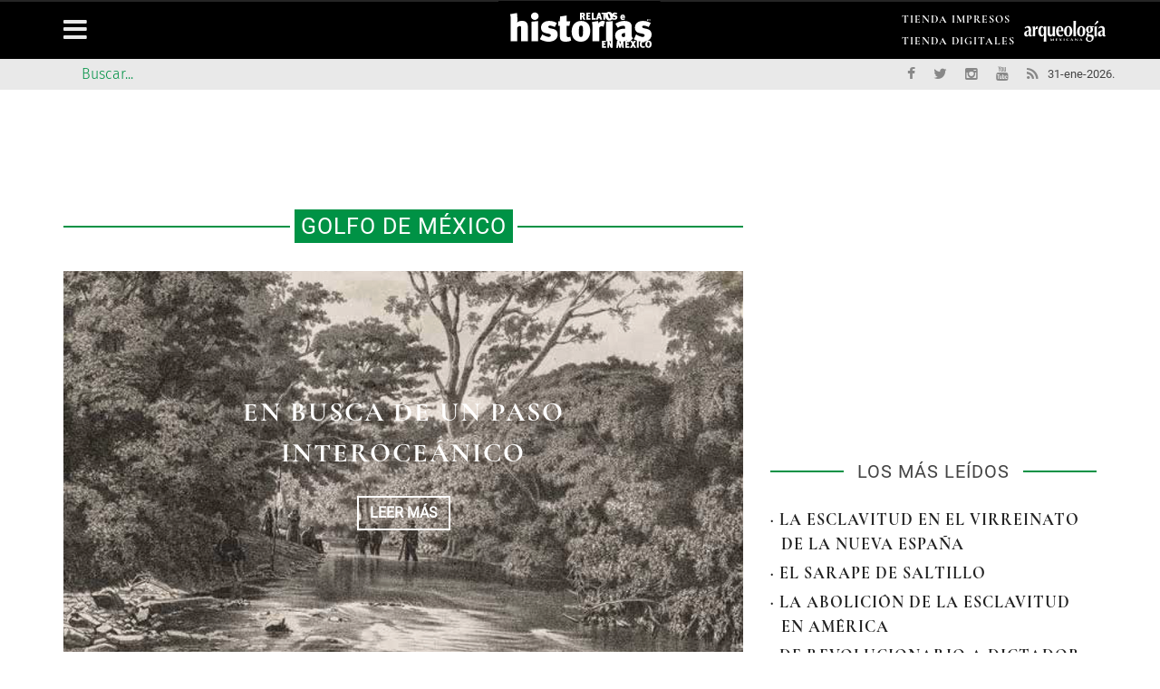

--- FILE ---
content_type: text/html; charset=utf-8
request_url: https://relatosehistorias.mx/golfo-de-mexico
body_size: 8033
content:
<!DOCTYPE html>
<html lang="es-mx">

<head>
	<meta name="viewport" content="width=device-width, initial-scale=1" />
	<meta http-equiv="Content-Type" content="text/html; charset=UTF-8" />
	<link rel="alternate" hreflang="es-mx" href="relatosehistorias.mx" />
	<title>Golfo de México | Relatos e Historias en México</title>
	<link type="text/css" rel="stylesheet" href="https://relatosehistorias.mx/sites/default/files/css/css_Vts0XjaQXkIwBk9HNAoJwrvmmE9lw6S9oxqJuhh0OB0.css" media="all" />
<link type="text/css" rel="stylesheet" href="https://relatosehistorias.mx/sites/default/files/css/css_LNFWCadJXjszADlL3JW8KTAo07Avl-NlJc3AAQNy6E0.css" media="all" />
<link type="text/css" rel="stylesheet" href="https://relatosehistorias.mx/sites/default/files/css/css_-OKR0eoe8A4vMrjaXwyv3H_Y9YNilKs9JBHckGocHvM.css" media="all" />
<link type="text/css" rel="stylesheet" href="https://relatosehistorias.mx/sites/default/files/css/css__v3I8273-M6_gk4PBBVA67WbaNxgBeBdzG2ZlsXf7rk.css" media="all" />
<meta http-equiv="Content-Type" content="text/html; charset=utf-8" />
<link rel="alternate" type="application/rss+xml" title="RSS - Golfo de México" href="https://relatosehistorias.mx/taxonomy/term/1228/feed" />
<meta name="generator" content="Drupal 7 (https://www.drupal.org)" />
<link rel="canonical" href="https://relatosehistorias.mx/golfo-de-mexico" />
<link rel="shortlink" href="https://relatosehistorias.mx/taxonomy/term/1228" />
<meta property="og:site_name" content="Relatos e Historias en México" />
<meta property="og:type" content="article" />
<meta property="og:url" content="https://relatosehistorias.mx/golfo-de-mexico" />
<meta property="og:title" content="Golfo de México" />
<meta name="twitter:card" content="summary" />
<meta name="twitter:url" content="https://relatosehistorias.mx/golfo-de-mexico" />
<meta name="twitter:title" content="Golfo de México" />
<meta itemprop="name" content="Golfo de México" />
<script type="text/javascript">
  (function () {
    var useSSL = 'https:' == document.location.protocol;
    var src = (useSSL ? 'https:' : 'http:') + '//www.googletagservices.com/tag/js/gpt.js';
    document.write('<scr' + 'ipt src="' + src + '"></scr' + 'ipt>');
  })();
</script>

<script type="text/javascript">
  googletag.cmd.push(function () {
    // Anuncio AA
    var mapRH_PUB_AA = googletag.sizeMapping().addSize([0, 0], []).addSize([334, 100], [234, 60]).addSize([350, 100], [320, 50]).addSize([510, 100], [468, 60]).addSize([767, 100], [728, 90]).addSize([991, 100], [970, 90]).build();
    window.RH_PUB_AA = googletag
      .defineSlot(
        '/91057190/RH_PUB_AA',
        [
          [234, 60],
          [320, 50],
          [468, 60],
          [728, 90],
          [970, 90],
        ],
        'dfp-ad-RH_PUB_AA',
      )
      .defineSizeMapping(mapRH_PUB_AA)
      .addService(googletag.pubads());

    // Anuncio A
    var mapRH_PUB_A = googletag.sizeMapping().addSize([0, 0], []).addSize([334, 100], [234, 60]).addSize([350, 100], [320, 50]).addSize([510, 100], [468, 60]).addSize([767, 100], [728, 90]).addSize([991, 100], [970, 90]).build();
    window.RH_PUB_A = googletag
      .defineSlot(
        '/91057190/RH_PUB_A',
        [
          [234, 60],
          [320, 50],
          [468, 60],
          [728, 90],
          [970, 90],
        ],
        'dfp-ad-RH_PUB_A',
      )
      .defineSizeMapping(mapRH_PUB_A)
      .addService(googletag.pubads());

    // Anuncio B
    var mapRH_PUB_B = googletag.sizeMapping().addSize([334, 100], [234, 60]).addSize([350, 100], [300, 250]).addSize([510, 100], [300, 250]).addSize([767, 100], [468, 60]).addSize([991, 100], [300, 600]).build();
    window.RH_PUB_B = googletag
      .defineSlot(
        '/91057190/RH_PUB_B',
        [
          [234, 60],
          [300, 250],
          [300, 250],
          [468, 60],
          [300, 600],
        ],
        'dfp-ad-RH_PUB_B',
      )
      .defineSizeMapping(mapRH_PUB_B)
      .addService(googletag.pubads());

    // Anuncio C
    var mapRH_PUB_C = googletag.sizeMapping().addSize([334, 100], [234, 60]).addSize([350, 100], [300, 250]).addSize([510, 100], [300, 250]).addSize([767, 100], [468, 60]).addSize([991, 100], [300, 600]).build();
    window.RH_PUB_C = googletag
      .defineSlot(
        '/91057190/RH_PUB_C',
        [
          [234, 60],
          [300, 250],
          [300, 250],
          [468, 60],
          [300, 600],
        ],
        'dfp-ad-RH_PUB_C',
      )
      .defineSizeMapping(mapRH_PUB_C)
      .addService(googletag.pubads());

    // Anuncio C1
    var mapRH_PUB_C1 = googletag.sizeMapping().addSize([334, 100], [234, 60]).addSize([350, 100], [300, 250]).addSize([510, 100], [300, 250]).addSize([767, 100], [468, 60]).addSize([991, 100], [300, 600]).build();
    window.RH_PUB_C1 = googletag
      .defineSlot(
        '/91057190/RH_PUB_C1',
        [
          [234, 60],
          [300, 250],
          [300, 250],
          [468, 60],
          [300, 600],
        ],
        'dfp-ad-RH_PUB_C1',
      )
      .defineSizeMapping(mapRH_PUB_C1)
      .addService(googletag.pubads());

    // Anuncio D
    var mapRH_PUB_D = googletag.sizeMapping().addSize([0, 0], []).addSize([334, 100], [234, 60]).addSize([350, 100], [250, 250]).addSize([510, 100], [468, 60]).addSize([767, 100], [468, 60]).addSize([991, 100], [300, 250]).build();
    window.RH_PUB_D = googletag
      .defineSlot(
        '/91057190/RH_PUB_D',
        [
          [234, 60],
          [250, 250],
          [468, 60],
          [468, 60],
          [300, 250],
        ],
        'dfp-ad-RH_PUB_D',
      )
      .defineSizeMapping(mapRH_PUB_D)
      .addService(googletag.pubads());

    // Anuncio E
    var mapRH_PUB_E = googletag.sizeMapping().addSize([0, 0], []).addSize([334, 100], [234, 60]).addSize([350, 100], [250, 250]).addSize([510, 100], [468, 60]).addSize([767, 100], [468, 60]).addSize([991, 100], [300, 250]).build();
    window.RH_PUB_E = googletag
      .defineSlot(
        '/91057190/RH_PUB_E',
        [
          [234, 60],
          [250, 250],
          [468, 60],
          [468, 60],
          [300, 250],
        ],
        'dfp-ad-RH_PUB_E',
      )
      .defineSizeMapping(mapRH_PUB_E)
      .addService(googletag.pubads());

    // Anuncio F
    var mapRH_PUB_F = googletag.sizeMapping().addSize([0, 0], []).addSize([334, 100], [234, 60]).addSize([350, 100], [250, 250]).addSize([510, 100], [468, 60]).addSize([767, 100], [468, 60]).addSize([991, 100], [300, 250]).build();
    window.RH_PUB_F = googletag
      .defineSlot(
        '/91057190/RH_PUB_F',
        [
          [234, 60],
          [250, 250],
          [468, 60],
          [468, 60],
          [300, 250],
        ],
        'dfp-ad-RH_PUB_F',
      )
      .defineSizeMapping(mapRH_PUB_F)
      .addService(googletag.pubads());

    // Anuncio G
    var mapRH_PUB_G = googletag.sizeMapping().addSize([334, 100], [234, 60]).addSize([350, 100], [320, 50]).addSize([510, 100], [468, 60]).addSize([767, 100], [728, 90]).addSize([991, 100], [728, 90]).build();
    window.RH_PUB_G = googletag
      .defineSlot(
        '/91057190/RH_PUB_G',
        [
          [234, 60],
          [320, 50],
          [468, 60],
          [728, 90],
          [728, 90],
        ],
        'dfp-ad-RH_PUB_G',
      )
      .defineSizeMapping(mapRH_PUB_G)
      .addService(googletag.pubads());

    // Anuncio H
    var mapRH_PUB_H = googletag.sizeMapping().addSize([334, 100], [234, 60]).addSize([350, 100], [320, 50]).addSize([510, 100], [468, 60]).addSize([767, 100], [728, 90]).addSize([991, 100], [728, 90]).build();
    window.RH_PUB_H = googletag
      .defineSlot(
        '/91057190/RH_PUB_H',
        [
          [234, 60],
          [320, 50],
          [468, 60],
          [728, 90],
          [728, 90],
        ],
        'dfp-ad-RH_PUB_H',
      )
      .defineSizeMapping(mapRH_PUB_H)
      .addService(googletag.pubads());

    // Anuncio I
    var mapRH_PUB_I = googletag.sizeMapping().addSize([334, 100], [234, 60]).addSize([350, 100], [320, 50]).addSize([510, 100], [468, 60]).addSize([767, 100], [728, 90]).addSize([991, 100], [728, 90]).build();
    window.RH_PUB_I = googletag
      .defineSlot(
        '/91057190/RH_PUB_I',
        [
          [234, 60],
          [320, 50],
          [468, 60],
          [728, 90],
          [728, 90],
        ],
        'dfp-ad-RH_PUB_I',
      )
      .defineSizeMapping(mapRH_PUB_I)
      .addService(googletag.pubads());

    googletag.pubads().collapseEmptyDivs();
    googletag.pubads().enableSyncRendering();

    googletag.enableServices();
  });
</script>
	</head>

<body class="home page page-template page-template-page_builder page-template-page_builder-php archive post-type-archive post-type-archive-product woocommerce woocommerce-page html not-front not-logged-in no-sidebars page-taxonomy page-taxonomy-term page-taxonomy-term- page-taxonomy-term-1228" >
	<div id="page-wrap" class='boxed'>
		<div id="main-mobile-menu">
<div class="block">
			<div id="mobile-inner-header"><a class="mobile-menu-close" href="#" title="Close"><i class="fa fa-long-arrow-left"></i></a></div>

			<div class="main-menu">
				<div id="mobile-menu" class="menu-main-menu-container">

				</div>
			</div>
		</div>
	</div>

	<div id="page-inner-wrap">
	<div class="page-cover mobile-menu-close"></div>

	<div class="header-wrap">
  <div class="leader">
						<div class="block block-block"   ><!-- /91057190/RH_PUB_AA --><div id="dfp-ad-RH_PUB_AA">
<script type="text/javascript">
    googletag.cmd.push(function () {
      googletag.display('dfp-ad-RH_PUB_AA');
    });
  </script></div>
</div>

					</div>
<div class="header-wrap-inner">
  <div class="top-bar">
			<div class="container">
				<div class="row">
					<div class="col-md-12">
											</div>
				</div>

				<div class="row">
					<div class="col-md-12">
																			<div class="block block-block link_am"   ><nav class="top-nav"><div id="top-menu" class="menu-top-menu-container"><h1 class="logo_contenedor">
<a class="logo_link" href="https://arqueologiamexicana.mx" target="_blank"><img alt="Arqueologia Mexicana" class="logo_am" src="https://relatosehistorias.mx/sites/default/files/logo_arqueologia.svg"></a></h1>
</div></nav></div><div class="block block-menu"   ><nav class="top-nav"><div id="top-menu" class="menu-top-menu-container"><ul class="sub-menu"><li class="first leaf"><a href="https://tienda.raices.com.mx" target="_blank">TIENDA IMPRESOS</a></li>
<li class="last leaf"><a href="https://tiendadigitales.raices.com.mx/" target="_blank">TIENDA DIGITALES</a></li>
</ul></div></nav></div>

											</div>
				</div>
			</div>
		</div>

		<div class="header container">
			<div class="header-inner">
									<div class="logo">
						<h1>
							<a href="https://relatosehistorias.mx">
								<img src="https://relatosehistorias.mx/sites/default/files/relatos_negro.svg" alt="logo" />
							</a>
						</h1>
					</div>
											</div>

		</div>

					<nav class="main-nav">
				<div class="main-nav-container container clearfix">
					<div class="mobile-menu-wrap">
						<a class="mobile-nav-btn" id="nav-open-btn"><i class="fa fa-bars"></i></a>
					</div>
					<div class="block block-system block-menu"   ><div id="main-menu" class="menu-main-menu-container"><ul class="menu"><li class="first leaf"><a href="/" title="">Inicio</a></li>
<li class="leaf"><a href="/la-coleccion">REVISTAS</a></li>
<li class="leaf"><a href="/biografias">BIOGRAFIAS</a></li>
<li class="leaf"><a href="/videos">VIDEOS</a></li>
<li class="leaf"><a href="/playlist">Playlist</a></li>
<li class="leaf"><a href="http://raices.com.mx/tienda/" target="_blank">Tienda Impresos</a></li>
<li class="last leaf"><a href="https://tiendadigitales.raices.com.mx/" target="_blank">Tienda Digitales</a></li>
</ul></div></div><div class="block block-menu"   ><div id="main-menu" class="menu-main-menu-container"><ul class="menu"><li class="first leaf"><a href="/aviso-legal">AVISO LEGAL</a></li>
<li class="leaf"><a href="/content/aviso-de-privacidad">Aviso de Privacidad</a></li>
<li class="leaf"><a href="/contactanos">Contáctanos</a></li>
<li class="leaf"><a href="/sitemap">Mapa del Sitio</a></li>
<li class="leaf"><a href="/content/declaracion-de-accesibilidad">Accesibilidad</a></li>
<li class="last leaf"><a href="https://arqueologiamexicana.mx">Arqueología Mexicana</a></li>
</ul></div></div>

				</div>
			</nav>
		
		<div class="header-below">
							<div class="container">
					<div class="header-below-wrap">
						<div class="block block-multiblock block-main-search block-search block-search-form-instance"   ><form action="/golfo-de-mexico" method="post" id="search-block-form" accept-charset="UTF-8"><div><div class="container-inline">
      <h2 class="element-invisible">Formulario de búsqueda</h2>
    <div class="form-item form-type-textfield form-item-search-block-form">
 <input title="Enter the terms you wish to search for." id="mod-search-searchword" onblur="if (this.value == &#039;&#039;) {this.value = &#039;Buscar...&#039;;}" onfocus="if (this.value == &#039;Buscar...&#039;) {this.value = &#039;&#039;;}" type="text" name="search_block_form" value="Buscar..." size="15" maxlength="128" class="form-text" />
</div>
<div class="form-actions form-wrapper" id="edit-actions"><input type="submit" id="edit-submit" name="op" value="Search" class="form-submit" /></div><input type="hidden" name="form_build_id" value="form-6GxWFjZwNGCf-PXHalF47vQvaWOn8IeRIG8r9ssy9CE" />
<input type="hidden" name="form_id" value="search_block_form" />
</div>
</div></form></div><div class="block block-block header-social"   ><ul class="clearfix">
<li class="fb">
<a class="bk-tipper-bottom" data-title="Facebook" href="https://es-la.facebook.com/relatosehistorias" target="_blank"><i class="fa fa-facebook"></i></a></li>
<li class="twitter">
<a class="bk-tipper-bottom" data-title="Twitter" href="https://twitter.com/historiasmex" target="_blank"><i class="fa fa-twitter"></i></a></li>
<li class="instagram">
<a class="bk-tipper-bottom" data-title="Instagram" href="https://www.instagram.com/relatosehistorias/" target="_blank"><i class="fa fa-instagram"></i></a></li>
<li class="youtube">
<a class="bk-tipper-bottom" data-title="Youtube" href="https://www.youtube.com/channel/UCFj9IUlrTbTzIv-ovh9835w/featured" target="_blank"><i class="fa fa-youtube"></i></a></li>
<li class="rss">
<a class="bk-tipper-bottom" data-title="Rss" href="http://www.relatosehistorias.mx/rss.xml" target="_blank"><i class="fa fa-rss"></i></a></li>
<li class="fecha">
31-ene-2026.</ul></div>

					</div>
				</div>
						<div id="back-top"><i class="fa fa-long-arrow-up"></i></div>
		</div>
      </div>
      </div>
<div id="body-wrapper">
	
	<div class="container">
		<div class="row">

							<div class="fullwidth container bksection">
					<div class="row">
						<div class='content col-md-12'>
							<div class="block block-block anuncios rostop"   ><!-- /91057190/RH_PUB_A --><div id="dfp-ad-RH_PUB_A">
<script type="text/javascript">
    googletag.cmd.push(function () {
      googletag.display('dfp-ad-RH_PUB_A');
    });
  </script></div>
</div>

						</div>
					</div>
				</div>
			

			<div class="bk-category-content content col-md-8">
				<div class="module-title">
					<h3 class="heading"><span>Golfo de México</span></h3>
				</div>
									<div class="row">
						<div id="main-content" class="clear-fix" role="main">
															<div class="col-md-12">
									<div class="block block-views"   ><div class="view view-content-page view-id-content_page view-display-id-block_top_2_content_slider view-dom-id-f7b363bff8c23b8ee1caab47e61ede1f">
        
  
  
      <div class="view-content">
      <div class="cat-slider flexslider">    <ul class="slides">          <li class="item content-in">  
          <div class="thumb">
	<img src="/sites/default/files/styles/relatos_750x420/public/rhm_204_tehuantepec.png?itok=TAlkopEB" alt="En busca de un paso interoceánico" />
</div>
<div class="post-content">
	<div class="inner">
		<div class="inner-cell">
			<h2 class="title"><a href="/nuestras-historias/en-busca-de-un-paso-interoceanico">En busca de un paso interoceánico</a></h2>
			<a class="readmore-btn" href="/nuestras-historias/en-busca-de-un-paso-interoceanico"><span>LEER MÁS</span></a></div>
	</div>
</div>  </li>
          <li class="item content-in">  
          <div class="thumb">
	<img src="/sites/default/files/styles/relatos_750x420/public/rhm118_62_00_1200.jpg?itok=Zt8R506K" alt="La legendaria isla de la Tortuga y los piratas del Caribe" />
</div>
<div class="post-content">
	<div class="inner">
		<div class="inner-cell">
			<h2 class="title"><a href="/nuestras-historias/la-legendaria-isla-de-la-tortuga-y-los-piratas-del-caribe">La legendaria isla de la Tortuga y los piratas del Caribe</a></h2>
			<a class="readmore-btn" href="/nuestras-historias/la-legendaria-isla-de-la-tortuga-y-los-piratas-del-caribe"><span>LEER MÁS</span></a></div>
	</div>
</div>  </li>
          <li class="item content-in">  
          <div class="thumb">
	<img src="/sites/default/files/styles/relatos_750x420/public/rhm118_41_00_1200.jpg?itok=ftGeCKGT" alt="¿Cuál es la diferencia entre corsarios y piratas? " />
</div>
<div class="post-content">
	<div class="inner">
		<div class="inner-cell">
			<h2 class="title"><a href="/nuestras-historias/cual-es-la-diferencia-entre-corsarios-y-piratas">¿Cuál es la diferencia entre corsarios y piratas? </a></h2>
			<a class="readmore-btn" href="/nuestras-historias/cual-es-la-diferencia-entre-corsarios-y-piratas"><span>LEER MÁS</span></a></div>
	</div>
</div>  </li>
      </ul></div>    </div>
  
  
  
  
  
  
</div></div><div class="block block-block anuncios"   ><!-- /91057190/RH_PUB_G --><div id="dfp-ad-RH_PUB_G">
<script type="text/javascript">
    googletag.cmd.push(function () {
      googletag.display('dfp-ad-RH_PUB_G');
    });
  </script></div>
</div>

								</div>
							
							<div class="content-wrap bk-blog-small">
								<ul class="item-list blog-post-list">
									<div class="block block-system"   ><div class="term-listing-heading"><div id="taxonomy-term-1228" class="taxonomy-term vocabulary-tags">

  
  <div class="content">
      </div>

</div>
</div>
			<li class="col-md-12">
			<table class="tablacontenedor">
				<tbody class="tabla">
					<tr class="tabla">
						<td class="tablafix">
							<div class="item content-out co-type3 post-element clearfix">
								<div class="thumb"><a href="/nuestras-historias/en-busca-de-un-paso-interoceanico"><img src="https://relatosehistorias.mx/sites/default/files/styles/relato260x160/public/rhm_204_tehuantepec.png?itok=2-E70JzM" alt="En busca de un paso interoceánico" /></a></div>
						</td>
						<td class="tabla">
							<div class="content">
								<div class="meta-top">
									<div class="post-cat"><a href="/nuestras-historias" typeof="skos:Concept" property="rdfs:label skos:prefLabel" datatype="">Nuestras Historias</a></div>
								</div>

								<h4 class="title"><a href="/nuestras-historias/en-busca-de-un-paso-interoceanico">En busca de un paso interoceánico</a></h4>

																	<div class="left col-md-12 subtitulo_page"><p>
<strong>La expedición estadounidense al istmo de Tehuantepec en 1870-1871</strong></p>
</div>
								
																	<div class="left col-md-12 por_page">Soren de Velasco Galván</div>
								
								<div class="excerpt">
									<div class="field field-name-body field-type-text-with-summary field-label-hidden"><div class="field-items" id="md1"><div class="field-item even"><p> Puerto Said, Egipto, 17 de noviembre de 1869. Antes de las ocho de la mañana se escucha el disparo de un cañón y el...</p></div></div></div><meta  itemprop="name" content="En busca de un paso interoceánico" id="md5" />								</div>
								<div class="left col-md-12 post_date"><span><i class="fa fa-clock-o"></i> </span>06-10-2025  17:12</div>

							</div>
							</div>
						</td>
					</tr>
				</tbody>
			</table>
		</li>
	
			<li class="col-md-12">
			<table class="tablacontenedor">
				<tbody class="tabla">
					<tr class="tabla">
						<td class="tablafix">
							<div class="item content-out co-type3 post-element clearfix">
								<div class="thumb"><a href="/nuestras-historias/la-legendaria-isla-de-la-tortuga-y-los-piratas-del-caribe"><img src="https://relatosehistorias.mx/sites/default/files/styles/relato260x160/public/rhm118_62_00_1200.jpg?itok=m6WucpPQ" alt="La legendaria isla de la Tortuga y los piratas del Caribe" /></a></div>
						</td>
						<td class="tabla">
							<div class="content">
								<div class="meta-top">
									<div class="post-cat"><a href="/nuestras-historias" typeof="skos:Concept" property="rdfs:label skos:prefLabel" datatype="">Nuestras Historias</a></div>
								</div>

								<h4 class="title"><a href="/nuestras-historias/la-legendaria-isla-de-la-tortuga-y-los-piratas-del-caribe">La legendaria isla de la Tortuga y los piratas del Caribe</a></h4>

								
																	<div class="left col-md-12 por_page">Luis Arturo Salmerón</div>
								
								<div class="excerpt">
									<div class="field field-name-body field-type-text-with-summary field-label-hidden"><div class="field-items" id="md6"><div class="field-item even"><p>
El famoso refugio que flota entre la historia y la ficción.</p>
</div></div></div><meta  itemprop="name" content="La legendaria isla de la Tortuga y los piratas del Caribe" id="md10" />								</div>
								<div class="left col-md-12 post_date"><span><i class="fa fa-clock-o"></i> </span>26-06-2018  18:25</div>

							</div>
							</div>
						</td>
					</tr>
				</tbody>
			</table>
		</li>
	
			<li class="col-md-12">
			<table class="tablacontenedor">
				<tbody class="tabla">
					<tr class="tabla">
						<td class="tablafix">
							<div class="item content-out co-type3 post-element clearfix">
								<div class="thumb"><a href="/nuestras-historias/cual-es-la-diferencia-entre-corsarios-y-piratas"><img src="https://relatosehistorias.mx/sites/default/files/styles/relato260x160/public/rhm118_41_00_1200.jpg?itok=MZBlnKUf" alt="¿Cuál es la diferencia entre corsarios y piratas? " /></a></div>
						</td>
						<td class="tabla">
							<div class="content">
								<div class="meta-top">
									<div class="post-cat"><a href="/nuestras-historias" typeof="skos:Concept" property="rdfs:label skos:prefLabel" datatype="">Nuestras Historias</a></div>
								</div>

								<h4 class="title"><a href="/nuestras-historias/cual-es-la-diferencia-entre-corsarios-y-piratas">¿Cuál es la diferencia entre corsarios y piratas? </a></h4>

								
																	<div class="left col-md-12 por_page">Gerardo Díaz Flores</div>
								
								<div class="excerpt">
									<div class="field field-name-body field-type-text-with-summary field-label-hidden"><div class="field-items" id="md11"><div class="field-item even"><p>
Se suelen utilizar los términos pirata y corsario como sinónimos. Su objetivo, al final del día, podía ser semejante: la obtención de un botín; sin embargo, la diferencia radica en que los primeros eran considerados simples ladrones sin ética ni control de nadie. Los segundos eran marinos, en su mayoría respetables en su oficio, que contaban con el permiso de un gobierno, la patente de corso, para saquear naves mercantes enemigas.</p>
</div></div></div><meta  itemprop="name" content="¿Cuál es la diferencia entre corsarios y piratas? " id="md15" />								</div>
								<div class="left col-md-12 post_date"><span><i class="fa fa-clock-o"></i> </span>26-06-2018  18:15</div>

							</div>
							</div>
						</td>
					</tr>
				</tbody>
			</table>
		</li>
	
			<li class="col-md-12">
			<table class="tablacontenedor">
				<tbody class="tabla">
					<tr class="tabla">
						<td class="tablafix">
							<div class="item content-out co-type3 post-element clearfix">
								<div class="thumb"><a href="/nuestras-historias/corsarios-en-el-mar-del-sur"><img src="https://relatosehistorias.mx/sites/default/files/styles/relato260x160/public/rhm118_56_00_1200.jpg?itok=rqVDxfui" alt="Corsarios en el Mar del Sur" /></a></div>
						</td>
						<td class="tabla">
							<div class="content">
								<div class="meta-top">
									<div class="post-cat"><a href="/nuestras-historias" typeof="skos:Concept" property="rdfs:label skos:prefLabel" datatype="">Nuestras Historias</a></div>
								</div>

								<h4 class="title"><a href="/nuestras-historias/corsarios-en-el-mar-del-sur">Corsarios en el Mar del Sur</a></h4>

								
																	<div class="left col-md-12 por_page">Gerardo Díaz Flores</div>
								
								<div class="excerpt">
									<div class="field field-name-body field-type-text-with-summary field-label-hidden"><div class="field-items" id="md16"><div class="field-item even"><p>
A la caza de las riquezas españolas desde el siglo XVI.</p>
</div></div></div><meta  itemprop="name" content="Corsarios en el Mar del Sur" id="md20" />								</div>
								<div class="left col-md-12 post_date"><span><i class="fa fa-clock-o"></i> </span>26-06-2018  18:09</div>

							</div>
							</div>
						</td>
					</tr>
				</tbody>
			</table>
		</li>
	
			<li class="col-md-12">
			<table class="tablacontenedor">
				<tbody class="tabla">
					<tr class="tabla">
						<td class="tablafix">
							<div class="item content-out co-type3 post-element clearfix">
								<div class="thumb"><a href="/nuestras-historias/la-bandera-roja-de-acaponeta"><img src="https://relatosehistorias.mx/sites/default/files/styles/relato260x160/public/rhm118_54_02_1200.jpg?itok=MHDdB6kE" alt="La bandera roja de Acaponeta" /></a></div>
						</td>
						<td class="tabla">
							<div class="content">
								<div class="meta-top">
									<div class="post-cat"><a href="/nuestras-historias" typeof="skos:Concept" property="rdfs:label skos:prefLabel" datatype="">Nuestras Historias</a></div>
								</div>

								<h4 class="title"><a href="/nuestras-historias/la-bandera-roja-de-acaponeta">La bandera roja de Acaponeta</a></h4>

								
																	<div class="left col-md-12 por_page">José Medina González Dávila</div>
								
								<div class="excerpt">
									<div class="field field-name-body field-type-text-with-summary field-label-hidden"><div class="field-items" id="md21"><div class="field-item even"><p>
El despiadado ataque filibustero al Pacífico novohispano, 1688.</p>
</div></div></div><meta  itemprop="name" content="La bandera roja de Acaponeta" id="md25" />								</div>
								<div class="left col-md-12 post_date"><span><i class="fa fa-clock-o"></i> </span>26-06-2018  17:58</div>

							</div>
							</div>
						</td>
					</tr>
				</tbody>
			</table>
		</li>
	
			<li class="col-md-12">
			<table class="tablacontenedor">
				<tbody class="tabla">
					<tr class="tabla">
						<td class="tablafix">
							<div class="item content-out co-type3 post-element clearfix">
								<div class="thumb"><a href="/nuestras-historias/armada-de-barlovento"><img src="https://relatosehistorias.mx/sites/default/files/styles/relato260x160/public/rhm118_48_00_1200.jpg?itok=VtuTDHWw" alt="Armada de Barlovento" /></a></div>
						</td>
						<td class="tabla">
							<div class="content">
								<div class="meta-top">
									<div class="post-cat"><a href="/nuestras-historias" typeof="skos:Concept" property="rdfs:label skos:prefLabel" datatype="">Nuestras Historias</a></div>
								</div>

								<h4 class="title"><a href="/nuestras-historias/armada-de-barlovento">Armada de Barlovento</a></h4>

								
																	<div class="left col-md-12 por_page">Marco Villa</div>
								
								<div class="excerpt">
									<div class="field field-name-body field-type-text-with-summary field-label-hidden"><div class="field-items" id="md26"><div class="field-item even"><p>
En 1635 nace la poderosa flota naval para resguardar las riquezas del imperio español en el Caribe y golfo de México.</p>
</div></div></div><meta  itemprop="name" content="Armada de Barlovento" id="md30" />								</div>
								<div class="left col-md-12 post_date"><span><i class="fa fa-clock-o"></i> </span>26-06-2018  17:47</div>

							</div>
							</div>
						</td>
					</tr>
				</tbody>
			</table>
		</li>
	<h2 class="element-invisible">Pages</h2><div class="item-list"><ul class="pager"><li class="pager-current first">1</li>
<li class="pager-item"><a title="Go to page 2" href="/golfo-de-mexico?page=1">2</a></li>
<li class="pager-next"><a title="Go to next page" href="/golfo-de-mexico?page=1">next ›</a></li>
<li class="pager-last last"><a title="Go to last page" href="/golfo-de-mexico?page=1">last »</a></li>
</ul></div></div><meta  itemscope="" itemtype="https://schema.org/Blog" itemid="https://relatosehistorias.mx/nuestras-historias/en-busca-de-un-paso-interoceanico" itemref="md1 md2 md4 md5 md31" /><meta  itemscope="" itemtype="https://schema.org/Blog" itemid="https://relatosehistorias.mx/nuestras-historias/la-legendaria-isla-de-la-tortuga-y-los-piratas-del-caribe" itemref="md6 md7 md9 md10 md32" /><meta  itemscope="" itemtype="https://schema.org/Blog" itemid="https://relatosehistorias.mx/nuestras-historias/cual-es-la-diferencia-entre-corsarios-y-piratas" itemref="md11 md12 md14 md15 md33" /><meta  itemscope="" itemtype="https://schema.org/Blog" itemid="https://relatosehistorias.mx/nuestras-historias/corsarios-en-el-mar-del-sur" itemref="md16 md17 md19 md20" /><meta  itemscope="" itemtype="https://schema.org/Blog" itemid="https://relatosehistorias.mx/nuestras-historias/la-bandera-roja-de-acaponeta" itemref="md21 md22 md24 md25" /><meta  itemscope="" itemtype="https://schema.org/Blog" itemid="https://relatosehistorias.mx/nuestras-historias/armada-de-barlovento" itemref="md26 md27 md29 md30" /><meta  itemscope="" itemtype="https://schema.org/Blog" itemid="https://relatosehistorias.mx/nuestras-historias/la-esclavitud-en-el-virreinato-de-la-nueva-espana" itemref="md34" /><meta  itemscope="" itemtype="https://schema.org/Blog" itemid="https://relatosehistorias.mx/nuestras-historias/el-sarape-de-saltillo" itemref="md35" /><meta  itemscope="" itemtype="https://schema.org/Blog" itemid="https://relatosehistorias.mx/nuestras-historias/la-abolicion-de-la-esclavitud-en-america" itemref="md36" /><meta  itemscope="" itemtype="https://schema.org/Blog" itemid="https://relatosehistorias.mx/nuestras-historias/de-revolucionario-dictador" itemref="md37" /><meta  itemscope="" itemtype="https://schema.org/Blog" itemid="https://relatosehistorias.mx/nuestras-historias/jorongos-y-sarapes" itemref="md38" /><meta  itemscope="" id="md4 md9 md14 md19 md24 md29" itemref="md3 md8 md13 md18 md23 md28" />

								</ul>
							</div>

							
						</div>
					</div>
							</div>

							<div class="sidebar col-md-4">
					<div class="sidebar-wrap">
						<aside class="block block-block anuncios"   ><!-- /91057190/RH_PUB_B --><div id="dfp-ad-RH_PUB_B">
<script type="text/javascript">
    googletag.cmd.push(function () {
      googletag.display('dfp-ad-RH_PUB_B');
    });
  </script></div>
</aside><aside class="block block-block"   ><p><iframe allow="accelerometer; autoplay; clipboard-write; encrypted-media; gyroscope; picture-in-picture" allowfullscreen="" src="https://www.youtube.com/embed/4tFPBpPz4gA" title="YouTube video player" width="360" height="202" frameborder="0"></iframe></p>
</aside><aside class="block block-views widget widget_latest_posts"   ><div class="widget-title-wrap"><div class="bk-header"><div class="widget-title"><h3>LOS MÁS LEÍDOS</h3></div></div></div><div class="view view-content-page view-id-content_page view-display-id-block_4 view-dom-id-45e64c7ab66bd960ebf48e4d063bf5e2">
        
  
  
      <div class="view-content">
          <ul>          <li class="">  
          <div class="item content-out co-type3 post-element clearfix">
	<div class="content">
    <h4 class="title"><a href="/nuestras-historias/la-esclavitud-en-el-virreinato-de-la-nueva-espana">· La esclavitud en el virreinato de la Nueva España</a></h4>
  </div>
</div>  </li>
          <li class="">  
          <div class="item content-out co-type3 post-element clearfix">
	<div class="content">
    <h4 class="title"><a href="/nuestras-historias/el-sarape-de-saltillo">· El sarape de Saltillo</a></h4>
  </div>
</div>  </li>
          <li class="">  
          <div class="item content-out co-type3 post-element clearfix">
	<div class="content">
    <h4 class="title"><a href="/nuestras-historias/la-abolicion-de-la-esclavitud-en-america">· La abolición de la esclavitud en América</a></h4>
  </div>
</div>  </li>
          <li class="">  
          <div class="item content-out co-type3 post-element clearfix">
	<div class="content">
    <h4 class="title"><a href="/nuestras-historias/de-revolucionario-dictador">· De revolucionario a dictador</a></h4>
  </div>
</div>  </li>
          <li class="">  
          <div class="item content-out co-type3 post-element clearfix">
	<div class="content">
    <h4 class="title"><a href="/nuestras-historias/jorongos-y-sarapes">· Jorongos y sarapes</a></h4>
  </div>
</div>  </li>
      </ul>    </div>
  
  
  
  
  
  
</div></aside><aside class="block block-block anuncios"   ><!-- /91057190/RH_PUB_C --><div id="dfp-ad-RH_PUB_C">
<script type="text/javascript">
    googletag.cmd.push(function () {
      googletag.display('dfp-ad-RH_PUB_C');
    });
  </script></div>
</aside><aside class="block block-block anuncios"   ><!-- /91057190/RH_PUB_C1 --><div id="dfp-ad-RH_PUB_C1">
<script type="text/javascript">
    googletag.cmd.push(function () {
      googletag.display('dfp-ad-RH_PUB_C1');
    });
  </script></div>
</aside><aside class="block block-fb-likebox widget widget-facebook"   ><div class="widget-title-wrap"><div class="bk-header"><div class="widget-title"><h3>Síguenos en Facebook</h3></div></div></div><div class="fb-page" data-href="https://www.facebook.com/relatosehistorias" data-width="360" data-height="420" data-tabs="timeline" data-hide-cover="0" data-show-facepile="1" data-hide-cta="1" data-small-header="1" data-adapt-container-width="1"><div class="fb-xfbml-parse-ignore"><blockquote cite="https://www.facebook.com/relatosehistorias"><a href="https://www.facebook.com/relatosehistorias">Síguenos en Facebook</a></blockquote></div></div></aside><aside class="block block-block anuncios"   ><!-- /91057190/RH_PUB_D --><div id="dfp-ad-RH_PUB_D">
<script type="text/javascript">
    googletag.cmd.push(function () {
      googletag.display('dfp-ad-RH_PUB_D');
    });
  </script></div>
</aside><aside class="block block-block anuncios"   ><!-- /91057190/RH_PUB_E --><div id="dfp-ad-RH_PUB_E">
<script type="text/javascript">
    googletag.cmd.push(function () {
      googletag.display('dfp-ad-RH_PUB_E');
    });
  </script></div>
</aside><aside class="block block-block anuncios"   ><!-- /91057190/RH_PUB_F --><div id="dfp-ad-RH_PUB_F">
<script type="text/javascript">
    googletag.cmd.push(function () {
      googletag.display('dfp-ad-RH_PUB_F');
    });
  </script></div>
</aside>

					</div>
				</div>
			
		</div>
	</div>
</div>

  

<div class="footer">
	<div class="footer-content clearfix container">
		<div class="row">
			<div class="footer-sidebar col-md-4">
							</div>
			<div class="footer-sidebar col-md-4">
							</div>
			<div class="footer-sidebar col-md-4">
							</div>
		</div>
	</div>
	<div class="footer-lower">
		<div class="footer-inner clearfix">
										<div class="bk-copyright">
					D.R. © EDITORIAL RAÍCES, S.A. DE C.V. 2023				</div>
								</div>
	</div>
</div>
</div>
</div>
	<script type="text/javascript" src="https://relatosehistorias.mx/sites/default/files/js/js_dmcaEnEJzTGlrxYn6Ic_pkiuBoJb61xJgSvDC_RVKrg.js"></script>
<script type="text/javascript" src="https://relatosehistorias.mx/sites/default/files/js/js_waP91NpgGpectm_6Y2XDEauLJ8WCSCBKmmA87unpp2E.js"></script>
<script type="text/javascript" src="https://www.googletagmanager.com/gtag/js?id=UA-61890404-1"></script>
<script type="text/javascript">
<!--//--><![CDATA[//><!--
window.google_analytics_uacct = "UA-61890404-1";window.dataLayer = window.dataLayer || [];function gtag(){dataLayer.push(arguments)};gtag("js", new Date());gtag("set", "developer_id.dMDhkMT", true);gtag("config", "UA-61890404-1", {"groups":"default","anonymize_ip":true,"allow_ad_personalization_signals":false});gtag("config", "G-FE7SE7G7H7", {"groups":"default","anonymize_ip":true,"allow_ad_personalization_signals":false});
//--><!]]>
</script>
<script type="text/javascript" src="https://relatosehistorias.mx/sites/default/files/js/js_Jp6-bDycbXaQUMglu-YHitBtMwm6Btq3qxsukpeZ-CY.js"></script>
<script type="text/javascript" src="https://relatosehistorias.mx/sites/default/files/js/js_odxTy8S9D-AYzbwvmF2665z-yy4Hk3pRaA8ycZPGLeI.js"></script>
<script type="text/javascript">
<!--//--><![CDATA[//><!--
jQuery.extend(Drupal.settings, {"basePath":"\/","pathPrefix":"","setHasJsCookie":0,"ajaxPageState":{"theme":"cami","theme_token":"xy0XD0_3q3FptTjudOewM4NZcHM4EQ28wI1fslRTpt4","js":{"sites\/all\/modules\/jquery_update\/replace\/jquery\/1.8\/jquery.js":1,"misc\/jquery-extend-3.4.0.js":1,"misc\/jquery-html-prefilter-3.5.0-backport.js":1,"misc\/jquery.once.js":1,"misc\/drupal.js":1,"sites\/all\/modules\/google_analytics\/googleanalytics.js":1,"https:\/\/www.googletagmanager.com\/gtag\/js?id=UA-61890404-1":1,"0":1,"sites\/all\/modules\/fb_likebox\/fb_likebox.js":1,"sites\/all\/themes\/cami\/js\/jquery\/jquery.js":1,"sites\/all\/themes\/cami\/js\/jquery\/jquery-migrate.min.js":1,"sites\/all\/themes\/cami\/js\/comment-reply.min.js":1,"sites\/all\/themes\/cami\/js\/jquery.blockUI.min.js":1,"sites\/all\/themes\/cami\/js\/woocommerce.min.js":1,"sites\/all\/themes\/cami\/js\/jquery.cookie.min.js":1,"sites\/all\/themes\/cami\/js\/cart-fragments.min.js":1,"sites\/all\/themes\/cami\/js\/widget.min.js":1,"sites\/all\/themes\/cami\/js\/core.min.js":1,"sites\/all\/themes\/cami\/js\/tabs.min.js":1,"sites\/all\/themes\/cami\/js\/accordion.min.js":1,"sites\/all\/themes\/cami\/js\/cookie.min.js":1,"sites\/all\/themes\/cami\/js\/imagesloaded.pkgd.min.js":1,"sites\/all\/themes\/cami\/js\/SmoothScroll.js":1,"sites\/all\/themes\/cami\/js\/jquery.flexslider.js":1,"sites\/all\/themes\/cami\/js\/froogaloop2.min.js":1,"sites\/all\/themes\/cami\/js\/modernizr.js":1,"sites\/all\/themes\/cami\/js\/onviewport.js":1,"sites\/all\/themes\/cami\/js\/justifiedGallery.js":1,"sites\/all\/themes\/cami\/js\/jquery.magnific-popup.min.js":1,"sites\/all\/themes\/cami\/js\/jquery.fs.tipper.js":1,"sites\/all\/themes\/cami\/js\/ticker.js":1,"sites\/all\/themes\/cami\/js\/menu.js":1,"sites\/all\/themes\/cami\/js\/customjs.js":1,"sites\/all\/themes\/cami\/js\/update.js":1},"css":{"modules\/system\/system.messages.css":1,"modules\/comment\/comment.css":1,"modules\/field\/theme\/field.css":1,"modules\/node\/node.css":1,"modules\/search\/search.css":1,"modules\/user\/user.css":1,"modules\/forum\/forum.css":1,"sites\/all\/modules\/views\/css\/views.css":1,"sites\/all\/modules\/ckeditor\/css\/ckeditor.css":1,"sites\/all\/modules\/ctools\/css\/ctools.css":1,"sites\/all\/modules\/rate\/rate.css":1,"modules\/taxonomy\/taxonomy.css":1,"sites\/all\/themes\/cami\/css\/bbpress.css":1,"sites\/all\/themes\/cami\/css\/woocommerce-layout.css":1,"sites\/all\/themes\/cami\/css\/woocommerce-smallscreen.css":1,"sites\/all\/themes\/cami\/css\/woocommerce.css":1,"sites\/all\/themes\/cami\/css\/bootstrap.css":1,"sites\/all\/themes\/cami\/css\/font-awesome.min.css":1,"sites\/all\/themes\/cami\/css\/flexslider.css":1,"sites\/all\/themes\/cami\/css\/bkstyle.css":1,"sites\/all\/themes\/cami\/css\/responsive.css":1,"sites\/all\/themes\/cami\/css\/jquery.fs.tipper.css":1,"sites\/all\/themes\/cami\/css\/justifiedGallery.css":1,"sites\/all\/themes\/cami\/css\/magnific-popup.css":1,"sites\/all\/themes\/cami\/css\/update.css":1}},"googleanalytics":{"account":["UA-61890404-1","G-FE7SE7G7H7"],"trackOutbound":1,"trackMailto":1,"trackDownload":1,"trackDownloadExtensions":"7z|aac|arc|arj|asf|asx|avi|bin|csv|doc(x|m)?|dot(x|m)?|exe|flv|gif|gz|gzip|hqx|jar|jpe?g|js|mp(2|3|4|e?g)|mov(ie)?|msi|msp|pdf|phps|png|ppt(x|m)?|pot(x|m)?|pps(x|m)?|ppam|sld(x|m)?|thmx|qtm?|ra(m|r)?|sea|sit|tar|tgz|torrent|txt|wav|wma|wmv|wpd|xls(x|m|b)?|xlt(x|m)|xlam|xml|z|zip"},"urlIsAjaxTrusted":{"\/golfo-de-mexico":true},"fb_likebox_app_id":"","fb_likebox_language":"es_MX"});
//--><!]]>
</script>
</body>
</html>


--- FILE ---
content_type: text/html; charset=utf-8
request_url: https://www.google.com/recaptcha/api2/aframe
body_size: 268
content:
<!DOCTYPE HTML><html><head><meta http-equiv="content-type" content="text/html; charset=UTF-8"></head><body><script nonce="Wdh65BNfFyo3CmHov3UkXA">/** Anti-fraud and anti-abuse applications only. See google.com/recaptcha */ try{var clients={'sodar':'https://pagead2.googlesyndication.com/pagead/sodar?'};window.addEventListener("message",function(a){try{if(a.source===window.parent){var b=JSON.parse(a.data);var c=clients[b['id']];if(c){var d=document.createElement('img');d.src=c+b['params']+'&rc='+(localStorage.getItem("rc::a")?sessionStorage.getItem("rc::b"):"");window.document.body.appendChild(d);sessionStorage.setItem("rc::e",parseInt(sessionStorage.getItem("rc::e")||0)+1);localStorage.setItem("rc::h",'1769909715457');}}}catch(b){}});window.parent.postMessage("_grecaptcha_ready", "*");}catch(b){}</script></body></html>

--- FILE ---
content_type: text/css
request_url: https://relatosehistorias.mx/sites/default/files/css/css__v3I8273-M6_gk4PBBVA67WbaNxgBeBdzG2ZlsXf7rk.css
body_size: 315755
content:
#bbpress-forums hr{margin:0 0 24px 0;}#bbpress-forums{background:transparent;clear:both;margin-bottom:20px;overflow:hidden;font-size:12px;}#bbpress-forums div.even,#bbpress-forums ul.even{background-color:#fff;}#bbpress-forums div.odd,#bbpress-forums ul.odd{background-color:#fbfbfb;}body.reply-edit .reply{float:none;}#bbpress-forums div.reply{height:auto;width:100%;}#bbpress-forums div.bbp-forum-header,#bbpress-forums div.bbp-topic-header,#bbpress-forums div.bbp-reply-header{background-color:#f4f4f4;}#bbpress-forums .status-trash.even,#bbpress-forums .status-spam.even{background-color:#fee;}#bbpress-forums .status-trash.odd,#bbpress-forums .status-spam.odd{background-color:#fdd;}#bbpress-forums .status-closed,#bbpress-forums .status-closed a{color:#ccc;}#bbpress-forums ul{background:none;list-style:none;margin:0;padding:0;}#bbpress-forums ul.bbp-threaded-replies{margin-left:50px;}#bbpress-forums li{background:none;margin:0;list-style:none;}#bbpress-forums ul.bbp-lead-topic,#bbpress-forums ul.bbp-topics,#bbpress-forums ul.bbp-forums,#bbpress-forums ul.bbp-replies,#bbpress-forums ul.bbp-search-results{font-size:12px;overflow:hidden;border:1px solid #eee;margin-bottom:20px;clear:both;}#bbpress-forums li.bbp-header,#bbpress-forums li.bbp-body,#bbpress-forums li.bbp-footer{clear:both;}#bbpress-forums li.bbp-header,#bbpress-forums li.bbp-footer{background:#f3f3f3;border-top:1px solid #eee;font-weight:bold;padding:8px;text-align:center;}#bbpress-forums li.bbp-header{background:#eaeaea;}#bbpress-forums li.bbp-header ul{overflow:hidden;}#bbpress-forums .bbp-forums-list{margin:0 0 0 5px;padding-left:15px;border-left:1px solid #ddd;}#bbpress-forums .bbp-forums-list li{display:inline;font-size:11px;}#bbpress-forums li.bbp-footer p{margin:0;line-height:1em;}li.bbp-forum-info,li.bbp-topic-title{float:left;text-align:left;width:55%;}li.bbp-forum-topic-count,li.bbp-topic-voice-count,li.bbp-forum-reply-count,li.bbp-topic-reply-count{float:left;text-align:center;width:10%;}li.bbp-forum-freshness,li.bbp-topic-freshness{text-align:center;float:left;width:22%;}#bbpress-forums li.bbp-body ul.forum,#bbpress-forums li.bbp-body ul.topic{border-top:1px solid #eee;overflow:hidden;padding:8px;}li.bbp-header div.bbp-topic-content span#subscription-toggle,li.bbp-header div.bbp-topic-content span#favorite-toggle,li.bbp-header div.bbp-reply-content span#subscription-toggle,li.bbp-header div.bbp-reply-content span#favorite-toggle{float:right;}#bbpress-forums div.bbp-forum-title h3,#bbpress-forums div.bbp-topic-title h3,#bbpress-forums div.bbp-reply-title h3{background:none;border:none;font-size:16px;line-height:1em;margin:8px 0;padding:0;text-transform:none;}#bbpress-forums div.bbp-forum-author,#bbpress-forums div.bbp-topic-author,#bbpress-forums div.bbp-reply-author{float:left;text-align:center;width:115px;}#bbpress-forums div.bbp-forum-author img.avatar,#bbpress-forums div.bbp-topic-author img.avatar,#bbpress-forums div.bbp-reply-author img.avatar{border:none;max-width:80px;padding:0;margin:12px auto 0 auto;float:none;}#bbpress-forums div.bbp-forum-author a.bbp-author-name,#bbpress-forums div.bbp-topic-author a.bbp-author-name,#bbpress-forums div.bbp-reply-author a.bbp-author-name{margin:0 12px;word-break:break-word;display:inline-block;}#bbpress-forums div.bbp-topic-author a.bbp-author-name,#bbpress-forums div.bbp-reply-author a.bbp-author-name{clear:left;display:block;}#bbpress-forums div.bbp-forum-author .bbp-author-role,#bbpress-forums div.bbp-topic-author .bbp-author-role,#bbpress-forums div.bbp-reply-author .bbp-author-role{font-size:11px;font-style:italic;}#bbpress-forums li.bbp-header .bbp-search-author,#bbpress-forums li.bbp-footer .bbp-search-author,#bbpress-forums li.bbp-header .bbp-forum-author,#bbpress-forums li.bbp-footer .bbp-forum-author,#bbpress-forums li.bbp-header .bbp-topic-author,#bbpress-forums li.bbp-footer .bbp-topic-author,#bbpress-forums li.bbp-header .bbp-reply-author,#bbpress-forums li.bbp-footer .bbp-reply-author{float:left;margin:0;padding:0;width:120px;}#bbpress-forums li.bbp-header .bbp-search-content,#bbpress-forums li.bbp-footer .bbp-search-content,#bbpress-forums li.bbp-header .bbp-forum-content,#bbpress-forums li.bbp-footer .bbp-forum-content,#bbpress-forums li.bbp-header .bbp-topic-content,#bbpress-forums li.bbp-footer .bbp-topic-content,#bbpress-forums li.bbp-header .bbp-reply-content,#bbpress-forums li.bbp-footer .bbp-reply-content{margin-left:140px;padding:0;text-align:left;}div.bbp-forum-header,div.bbp-topic-header,div.bbp-reply-header,li.bbp-body div.hentry{margin-bottom:0;overflow:hidden;padding:8px;}div.bbp-forum-header,div.bbp-topic-header,div.bbp-reply-header{border-top:1px solid #ddd;clear:both;}span.bbp-author-ip{font-family:'Helvetica Neue',Arial,Helvetica,'Nimbus Sans L',sans-serif;font-size:11px;font-weight:bold;color:#aaa;}#bbpress-forums div.bbp-forum-content,#bbpress-forums div.bbp-topic-content,#bbpress-forums div.bbp-reply-content{margin-left:130px;padding:12px 12px 12px 0;text-align:left;}#bbpress-forums div.bbp-forum-content:after,#bbpress-forums div.bbp-topic-content:after,#bbpress-forums div.bbp-reply-content:after{clear:both;content:".";display:block;float:none;height:0;font-size:0;visibility:hidden;}#bbpress-forums div.bbp-topic-content a,#bbpress-forums div.bbp-reply-content a{background:none;border:none;display:inline;font-weight:normal;margin:0;padding:0;}#bbpress-forums div.bbp-topic-content h1,#bbpress-forums div.bbp-reply-content h1,#bbpress-forums div.bbp-topic-content h2,#bbpress-forums div.bbp-reply-content h2,#bbpress-forums div.bbp-topic-content h3,#bbpress-forums div.bbp-reply-content h3,#bbpress-forums div.bbp-topic-content h4,#bbpress-forums div.bbp-reply-content h4,#bbpress-forums div.bbp-topic-content h5,#bbpress-forums div.bbp-reply-content h5,#bbpress-forums div.bbp-topic-content h6,#bbpress-forums div.bbp-reply-content h6{clear:none;line-height:1em;margin:24px 0;padding:0;}#bbpress-forums div.bbp-topic-content img,#bbpress-forums div.bbp-reply-content img{max-width:100%;}#bbpress-forums div.bbp-topic-content ul,#bbpress-forums div.bbp-reply-content ul,#bbpress-forums div.bbp-topic-content ol,#bbpress-forums div.bbp-reply-content ol{margin:0 15px 15px;padding:0;}#bbpress-forums div.bbp-topic-content ul li,#bbpress-forums div.bbp-reply-content ul li{list-style-type:disc;}#bbpress-forums div.bbp-topic-content ol li,#bbpress-forums div.bbp-reply-content ol li{list-style-type:decimal;}#bbpress-forums div.bbp-topic-content ol li li,#bbpress-forums div.bbp-reply-content ol li li{list-style-type:lower-alpha;}#bbpress-forums div.bbp-topic-content ol li li li,#bbpress-forums div.bbp-reply-content ol li li li{list-style-type:upper-roman;}#bbpress-forums div.bbp-topic-content code,#bbpress-forums div.bbp-reply-content code,#bbpress-forums div.bbp-topic-content pre,#bbpress-forums div.bbp-reply-content pre{font-family:Inconsolata,Consolas,Monaco,Lucida Console,monospace;display:inline-block;background-color:#f9f9f9;border:1px solid #ddd;padding:0 5px;max-width:95%;vertical-align:middle;margin-top:-3px;}#bbpress-forums div.bbp-topic-content pre,#bbpress-forums div.bbp-reply-content pre{display:block;line-height:18px;margin:0 0 24px;padding:5px 10px;white-space:pre;overflow:auto;}#bbpress-forums div.bbp-topic-content pre code,#bbpress-forums div.bbp-reply-content pre code{display:block;border:none;padding:0;margin:0;background-color:transparent;overflow-wrap:normal;overflow:auto;max-width:100%;}#bbpress-forums div.bbp-reply-to{margin-left:130px;padding:12px 12px 12px 0;text-align:right;}#bbpress-forums div#bbp-cancel-reply-to{text-align:right;}div.bbp-breadcrumb{float:left;}div.bbp-breadcrumb,div.bbp-topic-tags{font-size:12px;}#bbpress-forums div.bbp-breadcrumb p,#bbpress-forums div.bbp-topic-tags p{margin-bottom:10px}#bbpress-forums div.bbp-topic-tags{float:right;}#bbp-topic-hot-tags{clear:both;}#bbpress-forums #bbp-search-form{clear:left;}#bbpress-forums #bbp-search-form .hidden{height:0;width:0;overflow:hidden;position:absolute;background:none;left:-999em;}#bbpress-forums #bbp-search-form #bbp_search{display:inline-block;width:auto;}#bbpress-forums div.bbp-search-form{float:right;}span.bbp-admin-links{float:right;color:#ddd;}span.bbp-admin-links a{color:#bbb;font-weight:normal;font-size:10px;text-transform:uppercase;text-decoration:none;}fieldset span.bbp-admin-links{float:left;}tr td span.bbp-admin-links a:hover{color:#ff4b33;}td.bbp-topic-admin-links,td.bbp-topic-counts{width:50%;}.bbp-forum-header a.bbp-forum-permalink,.bbp-topic-header a.bbp-topic-permalink,.bbp-reply-header a.bbp-reply-permalink{float:right;margin-left:10px;color:#ccc;}.bbp-row-actions #favorite-toggle a{text-decoration:none;padding:0 3px 1px;color:#7c7;border:1px solid #aca;background-color:#dfd;font-weight:bold;font-size:13px;}.bbp-row-actions #favorite-toggle a:hover{color:#5a5;border-color:#7c7;background-color:#beb;}.bbp-row-actions #favorite-toggle span.is-favorite a{color:#faa;border:1px solid #faa;background-color:#fee;}.bbp-row-actions #favorite-toggle span.is-favorite a:hover{color:#c88;border-color:#c88;background-color:#fdd;}.bbp-row-actions #subscription-toggle a{text-decoration:none;padding:0 3px 1px;color:#7c7;border:1px solid #aca;background-color:#dfd;font-weight:bold;font-size:13px;}.bbp-row-actions #subscription-toggle a:hover{color:#5a5;border-color:#7c7;background-color:#beb;}.bbp-row-actions #subscription-toggle span.is-subscribed a{color:#faa;border:1px solid #faa;background-color:#fee;}.bbp-row-actions #subscription-toggle span.is-subscribed a:hover{color:#c88;border-color:#c88;background-color:#fdd;}#bbpress-forums .bbp-forum-info .bbp-forum-content,#bbpress-forums p.bbp-topic-meta{font-size:11px;margin:5px 0 5px;padding:0;word-wrap:break-word;}#bbpress-forums p.bbp-topic-meta span{white-space:nowrap;}.bbp-pagination-count{float:left;border:1px solid transparent;}.bbp-pagination-links{float:right;list-style:none;display:inline;}.bbp-pagination-links a,.bbp-pagination-links span.current{display:block;float:left;padding:0px 5px;margin-left:5px;border:1px solid #efefef;text-decoration:none;}.bbp-pagination-links a:hover,.bbp-pagination-links span.current{background:#eee;opacity:0.8;border:1px solid #ddd;}.bbp-pagination-links span.dots{display:block;float:left;padding:1px 4px;margin-left:5px;}.bbp-pagination{float:left;width:100%;margin-bottom:15px;}.bbp-topic-pagination{display:inline-block;margin-left:5px;margin-bottom:2px;}.bbp-topic-pagination a{font-size:10px;line-height:10px;padding:1px 3px;border:1px solid #ddd;text-decoration:none;}#bbpress-forums fieldset.bbp-form{clear:left;}#bbpress-forums fieldset.bbp-form{border:1px solid #eee;padding:10px 20px;margin-bottom:10px;}#bbpress-forums fieldset.bbp-form legend{padding:5px;}#bbpress-forums fieldset.bbp-form label{margin:0;display:inline-block;}#bbp-edit-topic-tag.bbp-form fieldset.bbp-form label,#bbp-login fieldset label,#bbp-register fieldset label,#bbp-lost-pass fieldset label{width:100px;}#bbpress-forums fieldset.bbp-form p,#bbpress-forums fieldset.bbp-form textarea,#bbpress-forums fieldset.bbp-form select,#bbpress-forums fieldset.bbp-form input{margin:0 0 8px;}textarea#bbp_reply_content,textarea#bbp_topic_content,textarea#bbp_forum_content{width:97%;box-sizing:border-box;}textarea#bbp_forum_content{height:210px;}#bbpress-forums fieldset.bbp-forum-form-attributes{width:200px;float:right;clear:none;margin-left:25px;}#bbpress-forums fieldset select#bbp_forum_id{max-width:200px;}.bbp-topic-form,.bbp-reply-form,.bbp-topic-tag-form{clear:left;}body.topic-edit .bbp-topic-form div.avatar img,body.reply-edit .bbp-reply-form div.avatar img,body.single-forum .bbp-topic-form div.avatar img,body.single-reply .bbp-reply-form div.avatar img{margin-right:0;padding:10px;border:1px solid #ddd;line-height:0;background-color:#efefef;}body.page .bbp-reply-form code,body.page .bbp-topic-form code,body.single-topic .bbp-reply-form code,body.single-forum .bbp-topic-form code,body.topic-edit .bbp-topic-form code,body.reply-edit .bbp-reply-form code{font-size:10px;background-color:#f0fff8;border:1px solid #CEEFE1;display:block;padding:8px;margin-top:5px;width:369px;}#merge_tag,#delete_tag{display:inline;}div.bbp-submit-wrapper{margin-top:15px;float:right;clear:both;}p.form-allowed-tags{max-width:100%;}#bbpress-forums div.bbp-the-content-wrapper{margin-bottom:10px;}#bbpress-forums div.bbp-the-content-wrapper textarea.bbp-the-content{width:100%;margin:0;font-size:12px;}#bbpress-forums div.bbp-the-content-wrapper table,#bbpress-forums div.bbp-the-content-wrapper tbody,#bbpress-forums div.bbp-the-content-wrapper tr,#bbpress-forums div.bbp-the-content-wrapper td{border:none;padding:0;margin:0;width:auto;line-height:1em;}#bbpress-forums div.bbp-the-content-wrapper input{font-size:12px;padding:5px;margin:0 2px 0 0;line-height:1em;}#bbpress-forums div.bbp-the-content-wrapper div.quicktags-toolbar{padding:5px;min-height:26px;}#bbpress-forums div.bbp-the-content-wrapper td.mceToolbar{padding:4px 4px 8px;}#bbpress-forums div.wp-editor-container{margin:0;padding:0;line-height:0;}#bbpress-forums div.bbp-the-content-wrapper td.mceStatusbar{line-height:16px;}#bbpress-forums #bbp-your-profile fieldset{padding:20px 20px 0 20px;}#bbpress-forums #bbp-your-profile fieldset div{margin-bottom:20px;float:left;width:100%;clear:left;}#bbpress-forums #bbp-your-profile fieldset select{margin-bottom:0;}#bbpress-forums #bbp-your-profile fieldset input,#bbpress-forums #bbp-your-profile fieldset textarea{margin-bottom:0;width:60%;background:#f9f9f9;border:1px solid #ddd;box-shadow:none;padding:5px 8px;border-radius:0;}#bbpress-forums #bbp-your-profile fieldset input:focus,#bbpress-forums #bbp-your-profile fieldset textarea:focus{border:1px solid #ccc;box-shadow:inset 1px 1px 1px rgba(0,0,0,0.1);outline-color:rgba(240,255,240,0.1);}#bbpress-forums #bbp-your-profile fieldset.bbp-form input.checkbox{width:auto;}#bbpress-forums #bbp-your-profile fieldset legend{display:none;}#bbpress-forums #bbp-your-profile fieldset label[for]{float:left;width:20%;padding:5px 20px 5px 0;text-align:right;cursor:pointer;}#bbpress-forums #bbp-your-profile fieldset dl label[for]{text-align:left;width:60%;}#bbpress-forums #bbp-your-profile fieldset span.description{margin:5px 0 0 20%;font-size:12px;font-style:italic;float:left;clear:left;width:60%;padding:5px 8px;border:#cee1ef 1px solid;background-color:#f0f8ff;}#bbpress-forums #bbp-your-profile fieldset fieldset{margin:0;border:none;padding:0;clear:none;float:none;}#bbpress-forums #bbp-your-profile fieldset fieldset.password{width:60%;display:inline;}#bbpress-forums #bbp-your-profile fieldset fieldset.password input,#bbpress-forums #bbp-your-profile fieldset fieldset.password span{width:100%;}#bbpress-forums #bbp-your-profile fieldset fieldset.capabilities dl{margin:0;}#bbpress-forums #bbp-your-profile fieldset fieldset.password span.description{margin-left:0;margin-bottom:20px;}#bbpress-forums #bbp-your-profile fieldset.submit button{float:right;}div.bbp-template-notice,div.indicator-hint{border-width:1px;border-style:solid;padding:0 0.6em;margin:5px 0 15px;border-radius:3px;background-color:#ffffe0;border-color:#e6db55;color:#000;clear:both;}div.bbp-template-notice a{color:#555;text-decoration:none;}div.bbp-template-notice a:hover{color:#000;}div.bbp-template-notice.info{border:#cee1ef 1px solid;background-color:#f0f8ff;}div.bbp-template-notice.important{border:#e6db55 1px solid;background-color:#fffbcc;}div.bbp-template-notice.error,div.bbp-template-notice.warning{background-color:#ffebe8;border-color:#c00;}div.bbp-template-notice.error a,div.bbp-template-notice.warning a{color:#c00;}div.bbp-template-notice p{margin:0.5em 0 6px 0 !important;padding:2px;font-size:12px;line-height:140%;}.bbp-topics-front ul.super-sticky,.bbp-topics ul.super-sticky,.bbp-topics ul.sticky,.bbp-forum-content ul.sticky{background-color:#ffffe0 !important;font-size:1.1em;}#bbpress-forums .bbp-topic-content ul.bbp-topic-revision-log,#bbpress-forums .bbp-reply-content ul.bbp-topic-revision-log,#bbpress-forums .bbp-reply-content ul.bbp-reply-revision-log{border-top:1px dotted #ddd;width:100%;margin:0;padding:8px 0 0 0;font-size:11px;color:#aaa;}#bbpress-forums .bbp-topic-content ul.bbp-topic-revision-log li,#bbpress-forums .bbp-reply-content ul.bbp-topic-revision-log li,#bbpress-forums .bbp-reply-content ul.bbp-reply-revision-log li{list-style-type:none;}.bbp-login-form fieldset legend{display:none;}.bbp-login-form .bbp-username input,.bbp-login-form .bbp-email input,.bbp-login-form .bbp-password input{padding:5px;}.bbp-login-form label{width:140px;display:inline-block;}#sidebar .bbp-login-form label{width:70px;}.bbp-login-form .bbp-username,.bbp-login-form .bbp-email,.bbp-login-form .bbp-password,.bbp-login-form .bbp-remember-me,.bbp-login-form .bbp-submit-wrapper{margin-top:10px;}.bbp-login-form .bbp-remember-me{}.bbp-login-form .bbp-submit-wrapper{text-align:right;}.bbp-login-form .bbp-login-links{}.bbp-login-form .bbp-login-links a{float:left;clear:left;}.bbp-logged-in img.avatar{float:left;margin:0 15px 0 0;}.bbp-logged-in h4{font-weight:bold;font-size:1.3em;clear:none;margin-bottom:10px;}#bbpress-forums p.bbp-topic-meta img.avatar,#bbpress-forums ul.bbp-reply-revision-log img.avatar,#bbpress-forums ul.bbp-topic-revision-log img.avatar,#bbpress-forums div.bbp-template-notice img.avatar,#bbpress-forums .widget_display_topics img.avatar,#bbpress-forums .widget_display_replies img.avatar{float:none;margin-bottom:-7px;border:3px double #ddd;}fieldset div.avatar{float:right;}.activity-list li.bbp_topic_create .activity-content .activity-inner,.activity-list li.bbp_reply_create .activity-content .activity-inner{border-left:2px solid #eaeaea;margin-left:5px;padding-left:10px;}#bbpress-forums h1{clear:none;font-size:1.8em;line-height:1em;padding-bottom:10px;}#bbpress-forums #bbp-user-wrapper{float:left;width:100%;}#bbpress-forums .bbp-user-section{overflow:auto;}#bbpress-forums #bbp-user-wrapper h2.entry-title{font-size:1.4em;margin:0;padding-bottom:10px;padding-top:0;clear:none;}#bbpress-forums #bbp-user-wrapper ul.bbp-lead-topic,#bbpress-forums #bbp-user-wrapper ul.bbp-topics,#bbpress-forums #bbp-user-wrapper ul.bbp-forums,#bbpress-forums #bbp-user-wrapper ul.bbp-replies,#bbpress-forums #bbp-user-wrapper fieldset.bbp-form{clear:none;}#bbpress-forums #bbp-single-user-details{margin:0;width:150px;float:left;overflow:hidden;}#bbpress-forums #bbp-single-user-details #bbp-user-avatar{margin:0;width:150px;}#bbpress-forums #bbp-single-user-details #bbp-user-avatar img.avatar{border:none;height:150px;padding:0;margin:0 0 20px 0;width:150px;}#bbpress-forums #bbp-single-user-details #bbp-user-description{float:none;margin-left:180px;}#bbpress-forums #bbp-single-user-details #bbp-user-navigation{float:none;margin:0;}#bbpress-forums #bbp-single-user-details #bbp-user-navigation li{margin:0;}#bbpress-forums #bbp-single-user-details #bbp-user-navigation a{padding:5px 8px;display:block;border:1px solid transparent;text-decoration:none;}#bbpress-forums #bbp-single-user-details #bbp-user-navigation li.current a{background:#eee;opacity:0.8;}#bbpress-forums #bbp-user-body{margin-left:180px;}body.my-account #bbpress-forums{border-top:none;padding-top:0;margin-bottom:0;}#bbpress-forums dl.bbp-user-capabilities{display:inline-block;vertical-align:top;}#bbpress-forums dl.bbp-user-capabilities dt{margin:0 0 10px;text-transform:capitalize;}#bbpress-forums dl.bbp-user-capabilities dd{margin:0;padding:0;}#bbpress-forums div.row-actions{font-size:11px;visibility:hidden;}#bbpress-forums li:hover > div.row-actions{visibility:visible;}@media screen and (max-device-width:480px),screen and (-webkit-min-device-pixel-ratio:2){-webkit-text-size-adjust:none;}@media only screen and (max-width:480px){#bbpress-forums div.bbp-topic-tags{clear:left;float:left;}div.bbp-search-form input,div.bbp-search-form button{font-size:11px;padding:2px;}li.bbp-forum-info,li.bbp-topic-title{width:45%;}li.bbp-forum-topic-count,li.bbp-forum-reply-count,li.bbp-topic-voice-count,li.bbp-topic-reply-count{width:15%;}span.bbp-reply-post-date{float:left;}span.bbp-admin-links{clear:left;float:left;}#bbpress-forums .bbp-forums-list li{display:block;font-size:11px;}#bbpress-forums .bbp-body div.bbp-reply-author{margin:-15px 10px 10px;min-height:100px;padding-left:80px;position:relative;text-align:left;width:100%;}#bbpress-forums div.bbp-reply-author a.bbp-author-name{clear:none;display:inline-block;margin-left:0;word-wrap:break-word;}#bbpress-forums div.bbp-reply-author img.avatar{position:absolute;top:15px;left:0;width:60px;height:auto;}#bbpress-forums div.bbp-reply-author .bbp-author-role{font-size:12px;font-style:normal;}#bbpress-forums .bbp-body div.bbp-reply-content{clear:both;margin:10px;padding:0;}#bbpress-forums div.bbp-reply-content p{margin-bottom:1em;}div.bbp-submit-wrapper{float:left;}#bbpress-forums fieldset.bbp-form{padding:0 10px 10px;}#bbpress-forums #bbp-user-body{clear:both;margin-left:0;word-wrap:break-word;}}@media only screen and (max-width:320px){#bbpress-forums div.bbp-search-form{margin-bottom:10px;}#bbpress-forums li.bbp-header li.bbp-forum-info,#bbpress-forums li.bbp-body li.bbp-forum-info,#bbpress-forums li.bbp-header li.bbp-topic-title,#bbpress-forums li.bbp-body li.bbp-topic-title{width:100%;}#bbpress-forums li.bbp-header li.bbp-forum-info,#bbpress-forums li.bbp-header li.bbp-topic-title{text-align:center;text-transform:uppercase;}#bbpress-forums li.bbp-header li.bbp-forum-topic-count,#bbpress-forums li.bbp-header li.bbp-forum-reply-count,#bbpress-forums li.bbp-body li.bbp-forum-topic-count,#bbpress-forums li.bbp-body li.bbp-forum-reply-count,#bbpress-forums li.bbp-header li.bbp-topic-voice-count,#bbpress-forums li.bbp-header li.bbp-topic-reply-count,#bbpress-forums li.bbp-body li.bbp-topic-voice-count,#bbpress-forums li.bbp-body li.bbp-topic-reply-count{width:20%;}#bbpress-forums li.bbp-header li.bbp-forum-freshness,#bbpress-forums li.bbp-body li.bbp-forum-freshness,#bbpress-forums li.bbp-header li.bbp-topic-freshness,#bbpress-forums li.bbp-body li.bbp-topic-freshness{width:58%;}#bbpress-forums li.bbp-body li.bbp-forum-topic-count,#bbpress-forums li.bbp-body li.bbp-forum-reply-count,#bbpress-forums li.bbp-body li.bbp-forum-freshness,#bbpress-forums li.bbp-body li.bbp-topic-voice-count,#bbpress-forums li.bbp-body li.bbp-topic-reply-count,#bbpress-forums li.bbp-body li.bbp-topic-freshness{margin-top:7px;}#bbpress-forums li.bbp-header,#bbpress-forums li.bbp-footer{font-size:10px;}#bbpress-forums li.bbp-header div.bbp-reply-author{text-align:left;width:25%;}#bbpress-forums li.bbp-header div.bbp-reply-content{margin-left:25%;}#bbpress-forums div.bbp-template-notice img.avatar,#bbpress-forums p.bbp-topic-meta img.avatar{width:14px;height:auto;}#bbpress-forums div.bbp-the-content-wrapper td.mceToolbar{padding:1px;}#bbpress-forums div.bbp-the-content-wrapper td.mceToolbar td{width:20px;height:20px;}#bbpress-forums div.wp-editor-container{width:100%;overflow:auto;}#bbpress-forums input#bbp_topic_title,#bbpress-forums input#bbp_topic_tags{width:95%;}}@media only screen and (max-width:240px){#bbpress-forums li.bbp-header li.bbp-forum-topic-count,#bbpress-forums li.bbp-header li.bbp-forum-reply-count,#bbpress-forums li.bbp-body li.bbp-forum-topic-count,#bbpress-forums li.bbp-body li.bbp-forum-reply-count,#bbpress-forums li.bbp-header li.bbp-topic-voice-count,#bbpress-forums li.bbp-header li.bbp-topic-reply-count,#bbpress-forums li.bbp-body li.bbp-topic-voice-count,#bbpress-forums li.bbp-body li.bbp-topic-reply-count,#bbpress-forums li.bbp-footer div.bbp-reply-author,#bbpress-forums li.bbp-footer div.bbp-reply-content{width:45%;}#bbpress-forums li.bbp-header li.bbp-forum-freshness,#bbpress-forums li.bbp-body li.bbp-forum-freshness,#bbpress-forums li.bbp-header li.bbp-topic-freshness,#bbpress-forums li.bbp-body li.bbp-topic-freshness,#bbpress-forums li.bbp-header div.bbp-reply-author,#bbpress-forums li.bbp-header div.bbp-reply-content{clear:both;width:100%;}#bbpress-forums li.bbp-header li.bbp-forum-freshness,#bbpress-forums li.bbp-header li.bbp-topic-freshness{text-align:center;}#bbpress-forums li.bbp-body li.bbp-topic-freshness,#bbpress-forums li.bbp-header div.bbp-reply-content{margin-left:0;text-align:left;}#bbpress-forums li.bbp-body li.bbp-topic-freshness p.bbp-topic-meta{display:inline-block;}#bbpress-forums li.bbp-header{overflow:hidden;}#bbpress-forums li.bbp-footer div.bbp-reply-content{display:inline-block;margin-left:0;}#bbpress-forums li.bbp-body div.bbp-reply-author{min-height:60px;padding-left:60px;}#bbpress-forums div.bbp-reply-author img.avatar{width:40px;height:auto;}}
.woocommerce .col2-set,.woocommerce-page .col2-set{width:100%}.woocommerce .col2-set:after,.woocommerce .col2-set:before,.woocommerce-page .col2-set:after,.woocommerce-page .col2-set:before{content:" ";display:table}.woocommerce .col2-set:after,.woocommerce-page .col2-set:after{clear:both}.woocommerce .col2-set .col-1,.woocommerce-page .col2-set .col-1{float:left;width:48%}.woocommerce .col2-set .col-2,.woocommerce-page .col2-set .col-2{float:right;width:48%}.woocommerce img,.woocommerce-page img{height:auto;max-width:100%}.woocommerce #content div.product div.images,.woocommerce div.product div.images,.woocommerce-page #content div.product div.images,.woocommerce-page div.product div.images{float:left;width:48%}.woocommerce #content div.product div.thumbnails:after,.woocommerce #content div.product div.thumbnails:before,.woocommerce div.product div.thumbnails:after,.woocommerce div.product div.thumbnails:before,.woocommerce-page #content div.product div.thumbnails:after,.woocommerce-page #content div.product div.thumbnails:before,.woocommerce-page div.product div.thumbnails:after,.woocommerce-page div.product div.thumbnails:before{content:" ";display:table}.woocommerce #content div.product div.thumbnails:after,.woocommerce div.product div.thumbnails:after,.woocommerce-page #content div.product div.thumbnails:after,.woocommerce-page div.product div.thumbnails:after{clear:both}.woocommerce #content div.product div.thumbnails a,.woocommerce div.product div.thumbnails a,.woocommerce-page #content div.product div.thumbnails a,.woocommerce-page div.product div.thumbnails a{float:left;width:30.75%;margin-right:3.8%;margin-bottom:1em}.woocommerce #content div.product div.thumbnails a.last,.woocommerce div.product div.thumbnails a.last,.woocommerce-page #content div.product div.thumbnails a.last,.woocommerce-page div.product div.thumbnails a.last{margin-right:0}.woocommerce #content div.product div.thumbnails a.first,.woocommerce div.product div.thumbnails a.first,.woocommerce-page #content div.product div.thumbnails a.first,.woocommerce-page div.product div.thumbnails a.first{clear:both}.woocommerce #content div.product div.thumbnails.columns-1 a,.woocommerce div.product div.thumbnails.columns-1 a,.woocommerce-page #content div.product div.thumbnails.columns-1 a,.woocommerce-page div.product div.thumbnails.columns-1 a{width:100%;margin-right:0;float:none}.woocommerce #content div.product div.thumbnails.columns-2 a,.woocommerce div.product div.thumbnails.columns-2 a,.woocommerce-page #content div.product div.thumbnails.columns-2 a,.woocommerce-page div.product div.thumbnails.columns-2 a{width:48%}.woocommerce #content div.product div.thumbnails.columns-4 a,.woocommerce div.product div.thumbnails.columns-4 a,.woocommerce-page #content div.product div.thumbnails.columns-4 a,.woocommerce-page div.product div.thumbnails.columns-4 a{width:22.05%}.woocommerce #content div.product div.thumbnails.columns-5 a,.woocommerce div.product div.thumbnails.columns-5 a,.woocommerce-page #content div.product div.thumbnails.columns-5 a,.woocommerce-page div.product div.thumbnails.columns-5 a{width:16.9%}.woocommerce #content div.product div.summary,.woocommerce div.product div.summary,.woocommerce-page #content div.product div.summary,.woocommerce-page div.product div.summary{float:right;width:48%}.woocommerce #content div.product .woocommerce-tabs,.woocommerce div.product .woocommerce-tabs,.woocommerce-page #content div.product .woocommerce-tabs,.woocommerce-page div.product .woocommerce-tabs{clear:both}.woocommerce #content div.product .woocommerce-tabs ul.tabs:after,.woocommerce #content div.product .woocommerce-tabs ul.tabs:before,.woocommerce div.product .woocommerce-tabs ul.tabs:after,.woocommerce div.product .woocommerce-tabs ul.tabs:before,.woocommerce-page #content div.product .woocommerce-tabs ul.tabs:after,.woocommerce-page #content div.product .woocommerce-tabs ul.tabs:before,.woocommerce-page div.product .woocommerce-tabs ul.tabs:after,.woocommerce-page div.product .woocommerce-tabs ul.tabs:before{content:" ";display:table}.woocommerce #content div.product .woocommerce-tabs ul.tabs:after,.woocommerce div.product .woocommerce-tabs ul.tabs:after,.woocommerce-page #content div.product .woocommerce-tabs ul.tabs:after,.woocommerce-page div.product .woocommerce-tabs ul.tabs:after{clear:both}.woocommerce #content div.product .woocommerce-tabs ul.tabs li,.woocommerce div.product .woocommerce-tabs ul.tabs li,.woocommerce-page #content div.product .woocommerce-tabs ul.tabs li,.woocommerce-page div.product .woocommerce-tabs ul.tabs li{display:inline-block}.woocommerce #content div.product #reviews .comment:after,.woocommerce #content div.product #reviews .comment:before,.woocommerce div.product #reviews .comment:after,.woocommerce div.product #reviews .comment:before,.woocommerce-page #content div.product #reviews .comment:after,.woocommerce-page #content div.product #reviews .comment:before,.woocommerce-page div.product #reviews .comment:after,.woocommerce-page div.product #reviews .comment:before{content:" ";display:table}.woocommerce #content div.product #reviews .comment:after,.woocommerce div.product #reviews .comment:after,.woocommerce-page #content div.product #reviews .comment:after,.woocommerce-page div.product #reviews .comment:after{clear:both}.woocommerce #content div.product #reviews .comment img,.woocommerce div.product #reviews .comment img,.woocommerce-page #content div.product #reviews .comment img,.woocommerce-page div.product #reviews .comment img{float:right;height:auto}.woocommerce .related,.woocommerce .upsells.products,.woocommerce-page .related,.woocommerce-page .upsells.products{clear:both}.woocommerce .related:after,.woocommerce .related:before,.woocommerce .upsells.products:after,.woocommerce .upsells.products:before,.woocommerce-page .related:after,.woocommerce-page .related:before,.woocommerce-page .upsells.products:after,.woocommerce-page .upsells.products:before{content:" ";display:table}.woocommerce .related:after,.woocommerce .upsells.products:after,.woocommerce-page .related:after,.woocommerce-page .upsells.products:after{clear:both}.woocommerce .related ul,.woocommerce .related ul.products,.woocommerce .upsells.products ul,.woocommerce .upsells.products ul.products,.woocommerce-page .related ul,.woocommerce-page .related ul.products,.woocommerce-page .upsells.products ul,.woocommerce-page .upsells.products ul.products{float:none}.woocommerce .related ul li.product,.woocommerce .related ul.products li.product,.woocommerce .upsells.products ul li.product,.woocommerce .upsells.products ul.products li.product,.woocommerce-page .related ul li.product,.woocommerce-page .related ul.products li.product,.woocommerce-page .upsells.products ul li.product,.woocommerce-page .upsells.products ul.products li.product{width:48%}.woocommerce .related ul li.product img,.woocommerce .related ul.products li.product img,.woocommerce .upsells.products ul li.product img,.woocommerce .upsells.products ul.products li.product img,.woocommerce-page .related ul li.product img,.woocommerce-page .related ul.products li.product img,.woocommerce-page .upsells.products ul li.product img,.woocommerce-page .upsells.products ul.products li.product img{width:100%;height:auto}.woocommerce ul.products,.woocommerce-page ul.products{clear:both}.woocommerce ul.products:after,.woocommerce ul.products:before,.woocommerce-page ul.products:after,.woocommerce-page ul.products:before{content:" ";display:table}.woocommerce ul.products:after,.woocommerce-page ul.products:after{clear:both}.woocommerce ul.products li.product,.woocommerce-page ul.products li.product{float:left;margin:0 3.8% 2.992em 0;padding:0;position:relative;width:22.05%}.woocommerce ul.products li.first,.woocommerce-page ul.products li.first{clear:both}.woocommerce ul.products li.last,.woocommerce-page ul.products li.last{margin-right:0}.woocommerce-page.columns-1 ul.products li.product,.woocommerce.columns-1 ul.products li.product{width:100%;margin-right:0}.woocommerce-page.columns-2 ul.products li.product,.woocommerce.columns-2 ul.products li.product{width:48%}.woocommerce-page.columns-3 ul.products li.product,.woocommerce.columns-3 ul.products li.product{width:30.75%}.woocommerce-page.columns-5 ul.products li.product,.woocommerce.columns-5 ul.products li.product{width:16.95%}.woocommerce-page.columns-6 ul.products li.product,.woocommerce.columns-6 ul.products li.product{width:13.5%}.woocommerce .woocommerce-result-count,.woocommerce-page .woocommerce-result-count{float:left}.woocommerce .woocommerce-ordering,.woocommerce-page .woocommerce-ordering{float:right}.woocommerce .woocommerce-pagination ul.page-numbers:after,.woocommerce .woocommerce-pagination ul.page-numbers:before,.woocommerce-page .woocommerce-pagination ul.page-numbers:after,.woocommerce-page .woocommerce-pagination ul.page-numbers:before{content:" ";display:table}.woocommerce .woocommerce-pagination ul.page-numbers:after,.woocommerce-page .woocommerce-pagination ul.page-numbers:after{clear:both}.woocommerce .woocommerce-pagination ul.page-numbers li,.woocommerce-page .woocommerce-pagination ul.page-numbers li{display:inline-block}.woocommerce #content table.cart img,.woocommerce table.cart img,.woocommerce-page #content table.cart img,.woocommerce-page table.cart img{height:auto}.woocommerce #content table.cart td.actions,.woocommerce table.cart td.actions,.woocommerce-page #content table.cart td.actions,.woocommerce-page table.cart td.actions{text-align:right}.woocommerce #content table.cart td.actions .input-text,.woocommerce table.cart td.actions .input-text,.woocommerce-page #content table.cart td.actions .input-text,.woocommerce-page table.cart td.actions .input-text{width:80px}.woocommerce #content table.cart td.actions .coupon,.woocommerce table.cart td.actions .coupon,.woocommerce-page #content table.cart td.actions .coupon,.woocommerce-page table.cart td.actions .coupon{float:left}.woocommerce #content table.cart td.actions .coupon label,.woocommerce table.cart td.actions .coupon label,.woocommerce-page #content table.cart td.actions .coupon label,.woocommerce-page table.cart td.actions .coupon label{display:none}.woocommerce .cart-collaterals,.woocommerce-page .cart-collaterals{width:100%}.woocommerce .cart-collaterals:after,.woocommerce .cart-collaterals:before,.woocommerce-page .cart-collaterals:after,.woocommerce-page .cart-collaterals:before{content:" ";display:table}.woocommerce .cart-collaterals:after,.woocommerce-page .cart-collaterals:after{clear:both}.woocommerce .cart-collaterals .related,.woocommerce-page .cart-collaterals .related{width:30.75%;float:left}.woocommerce .cart-collaterals .cross-sells,.woocommerce-page .cart-collaterals .cross-sells{width:48%;float:left}.woocommerce .cart-collaterals .cross-sells ul.products,.woocommerce-page .cart-collaterals .cross-sells ul.products{float:none}.woocommerce .cart-collaterals .cross-sells ul.products li,.woocommerce-page .cart-collaterals .cross-sells ul.products li{width:48%}.woocommerce .cart-collaterals .shipping_calculator,.woocommerce-page .cart-collaterals .shipping_calculator{width:48%;clear:right;float:right}.woocommerce .cart-collaterals .shipping_calculator:after,.woocommerce .cart-collaterals .shipping_calculator:before,.woocommerce-page .cart-collaterals .shipping_calculator:after,.woocommerce-page .cart-collaterals .shipping_calculator:before{content:" ";display:table}.woocommerce .cart-collaterals .shipping_calculator:after,.woocommerce-page .cart-collaterals .shipping_calculator:after{clear:both}.woocommerce .cart-collaterals .shipping_calculator .col2-set .col-1,.woocommerce .cart-collaterals .shipping_calculator .col2-set .col-2,.woocommerce-page .cart-collaterals .shipping_calculator .col2-set .col-1,.woocommerce-page .cart-collaterals .shipping_calculator .col2-set .col-2{width:47%}.woocommerce .cart-collaterals .cart_totals,.woocommerce-page .cart-collaterals .cart_totals{float:right;width:48%}.woocommerce ul.cart_list li:after,.woocommerce ul.cart_list li:before,.woocommerce ul.product_list_widget li:after,.woocommerce ul.product_list_widget li:before,.woocommerce-page ul.cart_list li:after,.woocommerce-page ul.cart_list li:before,.woocommerce-page ul.product_list_widget li:after,.woocommerce-page ul.product_list_widget li:before{content:" ";display:table}.woocommerce ul.cart_list li:after,.woocommerce ul.product_list_widget li:after,.woocommerce-page ul.cart_list li:after,.woocommerce-page ul.product_list_widget li:after{clear:both}.woocommerce ul.cart_list li img,.woocommerce ul.product_list_widget li img,.woocommerce-page ul.cart_list li img,.woocommerce-page ul.product_list_widget li img{float:right;height:auto}.woocommerce form .form-row:after,.woocommerce form .form-row:before,.woocommerce-page form .form-row:after,.woocommerce-page form .form-row:before{content:" ";display:table}.woocommerce form .form-row:after,.woocommerce-page form .form-row:after{clear:both}.woocommerce form .form-row label,.woocommerce-page form .form-row label{display:block}.woocommerce form .form-row label.checkbox,.woocommerce-page form .form-row label.checkbox{display:inline}.woocommerce form .form-row select,.woocommerce-page form .form-row select{width:100%}.woocommerce form .form-row .input-text,.woocommerce-page form .form-row .input-text{-webkit-box-sizing:border-box;-moz-box-sizing:border-box;box-sizing:border-box;width:100%}.woocommerce form .form-row-first,.woocommerce form .form-row-last,.woocommerce-page form .form-row-first,.woocommerce-page form .form-row-last{float:left;width:47%;overflow:visible}.woocommerce form .form-row-last,.woocommerce-page form .form-row-last{float:right}.woocommerce form .form-row-wide,.woocommerce-page form .form-row-wide{clear:both}.woocommerce #payment .form-row select,.woocommerce-page #payment .form-row select{width:auto}.woocommerce #payment .terms,.woocommerce-page #payment .terms{text-align:right;padding:0 1em}.woocommerce #payment #place_order,.woocommerce-page #payment #place_order{float:right}.twentyfourteen .tfwc{padding:12px 10px 0;max-width:474px;margin:0 auto}.twentyfourteen .tfwc .product .entry-summary{padding:0!important;margin:0 0 1.618em!important}.twentyfourteen .tfwc div.product.hentry.has-post-thumbnail{margin-top:0}.twentyfourteen .tfwc .product .images img{margin-bottom:1em}@media screen and (min-width:673px){.twentyfourteen .tfwc{padding-right:30px;padding-left:30px}}@media screen and (min-width:1040px){.twentyfourteen .tfwc{padding-right:15px;padding-left:15px}}@media screen and (min-width:1110px){.twentyfourteen .tfwc{padding-right:30px;padding-left:30px}}@media screen and (min-width:1218px){.twentyfourteen .tfwc{margin-right:54px}.full-width .twentyfourteen .tfwc{margin-right:auto}}.twentyfifteen .t15wc{padding-left:7.6923%;padding-right:7.6923%;padding-top:7.6923%;margin-bottom:7.6923%;background:#fff;box-shadow:0 0 1px rgba(0,0,0,.15)}.twentyfifteen .t15wc .page-title{margin-left:0}@media screen and (min-width:38.75em){.twentyfifteen .t15wc{margin-right:7.6923%;margin-left:7.6923%;margin-top:8.3333%}}@media screen and (min-width:59.6875em){.twentyfifteen .t15wc{margin-left:8.3333%;margin-right:8.3333%;padding:10%}.single-product .twentyfifteen .entry-summary{padding:0!important}}
.woocommerce table.shop_table_responsive thead,.woocommerce-page table.shop_table_responsive thead{display:none}.woocommerce table.shop_table_responsive tbody tr:first-child td:first-child,.woocommerce-page table.shop_table_responsive tbody tr:first-child td:first-child{border-top:0}.woocommerce table.shop_table_responsive tbody th,.woocommerce-page table.shop_table_responsive tbody th{display:none}.woocommerce table.shop_table_responsive tr,.woocommerce table.shop_table_responsive tr td,.woocommerce-page table.shop_table_responsive tr,.woocommerce-page table.shop_table_responsive tr td{display:block}.woocommerce table.shop_table_responsive tr td:before,.woocommerce-page table.shop_table_responsive tr td:before{content:attr(data-title) ": ";font-weight:700}.woocommerce table.shop_table_responsive tr:nth-child(2n) td,.woocommerce-page table.shop_table_responsive tr:nth-child(2n) td{background-color:rgba(0,0,0,.025)}.woocommerce table.my_account_orders tr td.order-actions,.woocommerce-page table.my_account_orders tr td.order-actions{text-align:left}.woocommerce table.my_account_orders tr td.order-actions:before,.woocommerce-page table.my_account_orders tr td.order-actions:before{display:none}.woocommerce table.my_account_orders tr td.order-actions .button,.woocommerce-page table.my_account_orders tr td.order-actions .button{float:none;margin:.125em .25em .125em 0}.woocommerce .col2-set .col-1,.woocommerce .col2-set .col-2,.woocommerce-page .col2-set .col-1,.woocommerce-page .col2-set .col-2{float:none;width:100%}.woocommerce ul.products li.product,.woocommerce-page ul.products li.product{width:48%;float:left;clear:both;margin:0 0 2.992em}.woocommerce ul.products li.product:nth-child(2n),.woocommerce-page ul.products li.product:nth-child(2n){float:right;clear:none!important}.woocommerce #content div.product div.images,.woocommerce #content div.product div.summary,.woocommerce div.product div.images,.woocommerce div.product div.summary,.woocommerce-page #content div.product div.images,.woocommerce-page #content div.product div.summary,.woocommerce-page div.product div.images,.woocommerce-page div.product div.summary{float:none;width:100%}.woocommerce #content table.cart .product-thumbnail,.woocommerce table.cart .product-thumbnail,.woocommerce-page #content table.cart .product-thumbnail,.woocommerce-page table.cart .product-thumbnail{display:none}.woocommerce #content table.cart td.actions,.woocommerce table.cart td.actions,.woocommerce-page #content table.cart td.actions,.woocommerce-page table.cart td.actions{text-align:left}.woocommerce #content table.cart td.actions .coupon,.woocommerce table.cart td.actions .coupon,.woocommerce-page #content table.cart td.actions .coupon,.woocommerce-page table.cart td.actions .coupon{float:none;padding-bottom:.5em}.woocommerce #content table.cart td.actions .coupon:after,.woocommerce #content table.cart td.actions .coupon:before,.woocommerce table.cart td.actions .coupon:after,.woocommerce table.cart td.actions .coupon:before,.woocommerce-page #content table.cart td.actions .coupon:after,.woocommerce-page #content table.cart td.actions .coupon:before,.woocommerce-page table.cart td.actions .coupon:after,.woocommerce-page table.cart td.actions .coupon:before{content:" ";display:table}.woocommerce #content table.cart td.actions .coupon:after,.woocommerce table.cart td.actions .coupon:after,.woocommerce-page #content table.cart td.actions .coupon:after,.woocommerce-page table.cart td.actions .coupon:after{clear:both}.woocommerce #content table.cart td.actions .button,.woocommerce #content table.cart td.actions .input-text,.woocommerce #content table.cart td.actions input,.woocommerce table.cart td.actions .button,.woocommerce table.cart td.actions .input-text,.woocommerce table.cart td.actions input,.woocommerce-page #content table.cart td.actions .button,.woocommerce-page #content table.cart td.actions .input-text,.woocommerce-page #content table.cart td.actions input,.woocommerce-page table.cart td.actions .button,.woocommerce-page table.cart td.actions .input-text,.woocommerce-page table.cart td.actions input{width:48%;-webkit-box-sizing:border-box;-moz-box-sizing:border-box;box-sizing:border-box}.woocommerce #content table.cart td.actions .button.alt,.woocommerce #content table.cart td.actions .input-text+.button,.woocommerce table.cart td.actions .button.alt,.woocommerce table.cart td.actions .input-text+.button,.woocommerce-page #content table.cart td.actions .button.alt,.woocommerce-page #content table.cart td.actions .input-text+.button,.woocommerce-page table.cart td.actions .button.alt,.woocommerce-page table.cart td.actions .input-text+.button{float:right}.woocommerce .cart-collaterals .cart_totals,.woocommerce .cart-collaterals .cross-sells,.woocommerce .cart-collaterals .shipping_calculator,.woocommerce-page .cart-collaterals .cart_totals,.woocommerce-page .cart-collaterals .cross-sells,.woocommerce-page .cart-collaterals .shipping_calculator{width:100%;float:none;text-align:left}.woocommerce-page.woocommerce-checkout form.login .form-row,.woocommerce.woocommerce-checkout form.login .form-row{width:100%;float:none}.woocommerce #payment .terms,.woocommerce-page #payment .terms{text-align:left;padding:0}.woocommerce #payment #place_order,.woocommerce-page #payment #place_order{float:none;width:100%;-webkit-box-sizing:border-box;-moz-box-sizing:border-box;box-sizing:border-box;margin-bottom:1em}.woocommerce .lost_reset_password .form-row-first,.woocommerce .lost_reset_password .form-row-last,.woocommerce-page .lost_reset_password .form-row-first,.woocommerce-page .lost_reset_password .form-row-last{width:100%;float:none;margin-right:0}.single-product .twentythirteen .panel{padding-left:20px!important;padding-right:20px!important}
@-moz-keyframes spin{100%{-moz-transform:rotate(360deg)}}@-webkit-keyframes spin{100%{-webkit-transform:rotate(360deg)}}@keyframes spin{100%{-webkit-transform:rotate(360deg);transform:rotate(360deg)}}@font-face{font-family:star;src:url(/sites/all/themes/cami/fonts/star.eot);src:url(/sites/all/themes/cami/fonts/stard41d.eot?#iefix) format("embedded-opentype"),url(/sites/all/themes/cami/fonts/star.woff) format("woff"),url(/sites/all/themes/cami/fonts/star.ttf) format("truetype"),url(/sites/all/themes/cami/fonts/star.svg#star) format("svg");font-weight:400;font-style:normal}@font-face{font-family:WooCommerce;src:url(/sites/all/themes/cami/fonts/WooCommerce.eot);src:url(/sites/all/themes/cami/fonts/WooCommerced41d.eot?#iefix) format("embedded-opentype"),url(/sites/all/themes/cami/fonts/WooCommerce.woff) format("woff"),url(/sites/all/themes/cami/fonts/WooCommerce.ttf) format("truetype"),url(/sites/all/themes/cami/fonts/WooCommerce.svg#WooCommerce) format("svg");font-weight:400;font-style:normal}p.demo_store{position:fixed;top:0;left:0;right:0;margin:0;width:100%;font-size:1em;padding:1em 0;text-align:center;background-color:#a46497;color:#fff;z-index:99998;box-shadow:0 1px 1em rgba(0,0,0,.2)}.admin-bar p.demo_store{top:32px}.clear{clear:both}.woocommerce .blockUI.blockOverlay{position:relative}.woocommerce .blockUI.blockOverlay:before,.woocommerce .loader:before{height:1em;width:1em;position:absolute;top:50%;left:50%;margin-left:-.5em;margin-top:-.5em;display:block;-webkit-animation:spin 1s ease-in-out infinite;-moz-animation:spin 1s ease-in-out infinite;animation:spin 1s ease-in-out infinite;content:"";background:url(/sites/all/themes/cami/images/icons/loader.svg) center center/cover;line-height:1;text-align:center;font-size:2em;color:rgba(0,0,0,.75)}.woocommerce a.remove{display:block;font-size:1.5em;height:1em;width:1em;text-align:center;line-height:1;border-radius:100%;color:red!important;text-decoration:none;font-weight:700;border:0}.woocommerce a.remove:hover{color:#fff!important;background:red}.woocommerce .woocommerce-error,.woocommerce .woocommerce-info,.woocommerce .woocommerce-message{padding:1em 2em 1em 3.5em!important;margin:0 0 2em!important;position:relative;background-color:#f7f6f7;color:#515151;border-top:3px solid #a46497;list-style:none!important;width:auto}.woocommerce .woocommerce-error:after,.woocommerce .woocommerce-error:before,.woocommerce .woocommerce-info:after,.woocommerce .woocommerce-info:before,.woocommerce .woocommerce-message:after,.woocommerce .woocommerce-message:before{content:" ";display:table}.woocommerce .woocommerce-error:after,.woocommerce .woocommerce-info:after,.woocommerce .woocommerce-message:after{clear:both}.woocommerce .woocommerce-error:before,.woocommerce .woocommerce-info:before,.woocommerce .woocommerce-message:before{font-family:WooCommerce;content:"\e028";display:inline-block;position:absolute;top:1em;left:1.5em}.woocommerce .woocommerce-error .button,.woocommerce .woocommerce-info .button,.woocommerce .woocommerce-message .button{float:right}.woocommerce .woocommerce-error li,.woocommerce .woocommerce-info li,.woocommerce .woocommerce-message li{list-style:none!important;padding-left:0!important;margin-left:0!important}.woocommerce .woocommerce-message{border-top-color:#8fae1b}.woocommerce .woocommerce-message:before{content:"\e015";color:#8fae1b}.woocommerce .woocommerce-info{border-top-color:#1e85be}.woocommerce .woocommerce-info:before{color:#1e85be}.woocommerce .woocommerce-error{border-top-color:#b81c23}.woocommerce .woocommerce-error:before{content:"\e016";color:#b81c23}.woocommerce small.note{display:block;color:#777;font-size:.857em;margin-top:10px}.woocommerce .woocommerce-breadcrumb{margin:0 0 1em;padding:0;font-size:.92em;color:#777}.woocommerce .woocommerce-breadcrumb:after,.woocommerce .woocommerce-breadcrumb:before{content:" ";display:table}.woocommerce .woocommerce-breadcrumb:after{clear:both}.woocommerce .woocommerce-breadcrumb a{color:#777}.woocommerce .quantity .qty{width:3.631em;text-align:center}.woocommerce div.product{margin-bottom:0;position:relative}.woocommerce div.product .product_title{clear:none;margin-top:0;padding:0}.woocommerce div.product p.price,.woocommerce div.product span.price{color:#77a464;font-size:1.25em}.woocommerce div.product p.price ins,.woocommerce div.product span.price ins{background:inherit;font-weight:700}.woocommerce div.product p.price del,.woocommerce div.product span.price del{opacity:.5;display:block}.woocommerce div.product p.stock{font-size:.92em}.woocommerce div.product .stock{color:#77a464}.woocommerce div.product .out-of-stock{color:red}.woocommerce div.product .woocommerce-product-rating{margin-bottom:1.618em}.woocommerce div.product div.images{margin-bottom:2em}.woocommerce div.product div.images img{display:block;width:100%;height:auto;box-shadow:none}.woocommerce div.product div.images div.thumbnails{padding-top:1em}.woocommerce div.product div.summary{margin-bottom:2em}.woocommerce div.product div.social{text-align:right;margin:0 0 1em}.woocommerce div.product div.social span{margin:0 0 0 2px}.woocommerce div.product div.social span span{margin:0}.woocommerce div.product div.social span .stButton .chicklets{padding-left:16px;width:0}.woocommerce div.product div.social iframe{float:left;margin-top:3px}.woocommerce div.product .woocommerce-tabs ul.tabs{list-style:none;padding:0 0 0 1em;margin:0 0 1.618em;overflow:hidden;position:relative}.woocommerce div.product .woocommerce-tabs ul.tabs li{border:1px solid #d3ced2;background-color:#ebe9eb;display:inline-block;position:relative;z-index:0;border-radius:4px 4px 0 0;margin:0 -5px;padding:0 1em}.woocommerce div.product .woocommerce-tabs ul.tabs li a{display:inline-block;padding:.5em 0;font-weight:700;color:#515151;text-decoration:none}.woocommerce div.product .woocommerce-tabs ul.tabs li a:hover{text-decoration:none;color:#6b6b6b}.woocommerce div.product .woocommerce-tabs ul.tabs li.active{background:#fff;z-index:2;border-bottom-color:#fff}.woocommerce div.product .woocommerce-tabs ul.tabs li.active a{color:inherit;text-shadow:inherit}.woocommerce div.product .woocommerce-tabs ul.tabs li.active:before{box-shadow:2px 2px 0 #fff}.woocommerce div.product .woocommerce-tabs ul.tabs li.active:after{box-shadow:-2px 2px 0 #fff}.woocommerce div.product .woocommerce-tabs ul.tabs li:after,.woocommerce div.product .woocommerce-tabs ul.tabs li:before{border:1px solid #d3ced2;position:absolute;bottom:-1px;width:5px;height:5px;content:" "}.woocommerce div.product .woocommerce-tabs ul.tabs li:before{left:-6px;-webkit-border-bottom-right-radius:4px;-moz-border-bottom-right-radius:4px;border-bottom-right-radius:4px;border-width:0 1px 1px 0;box-shadow:2px 2px 0 #ebe9eb}.woocommerce div.product .woocommerce-tabs ul.tabs li:after{right:-6px;-webkit-border-bottom-left-radius:4px;-moz-border-bottom-left-radius:4px;border-bottom-left-radius:4px;border-width:0 0 1px 1px;box-shadow:-2px 2px 0 #ebe9eb}.woocommerce div.product .woocommerce-tabs ul.tabs:before{position:absolute;content:" ";width:100%;bottom:0;left:0;border-bottom:1px solid #d3ced2;z-index:1}.woocommerce div.product .woocommerce-tabs .panel{margin:0 0 2em;padding:0}.woocommerce div.product p.cart{margin-bottom:2em}.woocommerce div.product p.cart:after,.woocommerce div.product p.cart:before{content:" ";display:table}.woocommerce div.product p.cart:after{clear:both}.woocommerce div.product form.cart{margin-bottom:2em}.woocommerce div.product form.cart:after,.woocommerce div.product form.cart:before{content:" ";display:table}.woocommerce div.product form.cart:after{clear:both}.woocommerce div.product form.cart div.quantity{float:left;margin:0 4px 0 0}.woocommerce div.product form.cart table{border-width:0 0 1px}.woocommerce div.product form.cart table td{padding-left:0}.woocommerce div.product form.cart table div.quantity{float:none;margin:0}.woocommerce div.product form.cart table small.stock{display:block;float:none}.woocommerce div.product form.cart .variations{margin-bottom:1em;border:0}.woocommerce div.product form.cart .variations td,.woocommerce div.product form.cart .variations th{border:0}.woocommerce div.product form.cart .variations label{font-weight:700}.woocommerce div.product form.cart .variations select{width:100%;float:left}.woocommerce div.product form.cart .variations td.label{padding-right:1em}.woocommerce div.product form.cart .variations td{vertical-align:top}.woocommerce div.product form.cart .button{vertical-align:middle;float:left}.woocommerce div.product form.cart .group_table td.label{padding-right:1em;padding-left:1em}.woocommerce div.product form.cart .group_table td{vertical-align:top;padding-bottom:.5em;border:0}.woocommerce span.onsale{min-height:3.236em;min-width:3.236em;padding:.202em;font-weight:700;position:absolute;text-align:center;line-height:3.236;top:-.5em;left:-.5em;margin:0;border-radius:100%;background-color:#77a464;color:#fff;font-size:.857em;-webkit-font-smoothing:antialiased}.woocommerce .products ul,.woocommerce ul.products{margin:0 0 1em;padding:0;list-style:none;clear:both}.woocommerce .products ul:after,.woocommerce .products ul:before,.woocommerce ul.products:after,.woocommerce ul.products:before{content:" ";display:table}.woocommerce .products ul:after,.woocommerce ul.products:after{clear:both}.woocommerce .products ul li,.woocommerce ul.products li{list-style:none}.woocommerce ul.products li.product .onsale{top:0;right:0;left:auto;margin:-.5em -.5em 0 0}.woocommerce ul.products li.product h3{padding:.5em 0;margin:0;font-size:1em}.woocommerce ul.products li.product a{text-decoration:none}.woocommerce ul.products li.product a img{width:100%;height:auto;display:block;margin:0 0 1em;box-shadow:none}.woocommerce ul.products li.product strong{display:block}.woocommerce ul.products li.product .star-rating{font-size:.857em}.woocommerce ul.products li.product .button{margin-top:1em}.woocommerce ul.products li.product .price{color:#77a464;display:block;font-weight:400;margin-bottom:.5em;font-size:.857em}.woocommerce ul.products li.product .price del{color:inherit;opacity:.5;display:block}.woocommerce ul.products li.product .price ins{background:0 0;font-weight:700}.woocommerce ul.products li.product .price .from{font-size:.67em;margin:-2px 0 0;text-transform:uppercase;color:rgba(132,132,132,.5)}.woocommerce .woocommerce-ordering,.woocommerce .woocommerce-result-count{margin:0 0 1em}.woocommerce .woocommerce-ordering select{vertical-align:top}.woocommerce nav.woocommerce-pagination{text-align:center}.woocommerce nav.woocommerce-pagination ul{display:inline-block;white-space:nowrap;padding:0;clear:both;border:1px solid #d3ced2;border-right:0;margin:1px}.woocommerce nav.woocommerce-pagination ul li{border-right:1px solid #d3ced2;padding:0;margin:0;float:left;display:inline;overflow:hidden}.woocommerce nav.woocommerce-pagination ul li a,.woocommerce nav.woocommerce-pagination ul li span{margin:0;text-decoration:none;line-height:1;font-size:1em;font-weight:400;padding:.5em;min-width:1em;display:block}.woocommerce nav.woocommerce-pagination ul li a:focus,.woocommerce nav.woocommerce-pagination ul li a:hover,.woocommerce nav.woocommerce-pagination ul li span.current{background:#ebe9eb;color:#8a7e88}.woocommerce #respond input#submit,.woocommerce a.button,.woocommerce button.button,.woocommerce input.button{font-size:100%;margin:0;line-height:1;cursor:pointer;position:relative;font-family:inherit;text-decoration:none;overflow:visible;padding:.618em 1em;font-weight:700;border-radius:3px;left:auto;color:#515151;background-color:#ebe9eb;border:0;white-space:nowrap;display:inline-block;background-image:none;box-shadow:none;-webkit-box-shadow:none;text-shadow:none}.woocommerce #respond input#submit.loading,.woocommerce a.button.loading,.woocommerce button.button.loading,.woocommerce input.button.loading{opacity:.25;padding-right:2.618em}.woocommerce #respond input#submit.loading:after,.woocommerce a.button.loading:after,.woocommerce button.button.loading:after,.woocommerce input.button.loading:after{font-family:WooCommerce;content:"\e01c";vertical-align:top;-webkit-font-smoothing:antialiased;font-weight:400;position:absolute;top:.618em;right:1em;-webkit-animation:spin 2s linear infinite;-moz-animation:spin 2s linear infinite;animation:spin 2s linear infinite}.woocommerce #respond input#submit.added:after,.woocommerce a.button.added:after,.woocommerce button.button.added:after,.woocommerce input.button.added:after{font-family:WooCommerce;content:"\e017";margin-left:.53em;vertical-align:bottom}.woocommerce #respond input#submit:hover,.woocommerce a.button:hover,.woocommerce button.button:hover,.woocommerce input.button:hover{background-color:#dad8da;text-decoration:none;background-image:none;color:#515151}.woocommerce #respond input#submit.alt,.woocommerce a.button.alt,.woocommerce button.button.alt,.woocommerce input.button.alt{background-color:#a46497;color:#fff;-webkit-font-smoothing:antialiased}.woocommerce #respond input#submit.alt:hover,.woocommerce a.button.alt:hover,.woocommerce button.button.alt:hover,.woocommerce input.button.alt:hover{background-color:#935386;color:#fff}.woocommerce #respond input#submit.alt.disabled,.woocommerce #respond input#submit.alt.disabled:hover,.woocommerce #respond input#submit.alt:disabled,.woocommerce #respond input#submit.alt:disabled:hover,.woocommerce #respond input#submit.alt:disabled[disabled],.woocommerce #respond input#submit.alt:disabled[disabled]:hover,.woocommerce a.button.alt.disabled,.woocommerce a.button.alt.disabled:hover,.woocommerce a.button.alt:disabled,.woocommerce a.button.alt:disabled:hover,.woocommerce a.button.alt:disabled[disabled],.woocommerce a.button.alt:disabled[disabled]:hover,.woocommerce button.button.alt.disabled,.woocommerce button.button.alt.disabled:hover,.woocommerce button.button.alt:disabled,.woocommerce button.button.alt:disabled:hover,.woocommerce button.button.alt:disabled[disabled],.woocommerce button.button.alt:disabled[disabled]:hover,.woocommerce input.button.alt.disabled,.woocommerce input.button.alt.disabled:hover,.woocommerce input.button.alt:disabled,.woocommerce input.button.alt:disabled:hover,.woocommerce input.button.alt:disabled[disabled],.woocommerce input.button.alt:disabled[disabled]:hover{background-color:#a46497;color:#fff}.woocommerce #respond input#submit.disabled,.woocommerce #respond input#submit:disabled,.woocommerce #respond input#submit:disabled[disabled],.woocommerce a.button.disabled,.woocommerce a.button:disabled,.woocommerce a.button:disabled[disabled],.woocommerce button.button.disabled,.woocommerce button.button:disabled,.woocommerce button.button:disabled[disabled],.woocommerce input.button.disabled,.woocommerce input.button:disabled,.woocommerce input.button:disabled[disabled]{color:inherit;cursor:not-allowed;opacity:.5}.woocommerce #respond input#submit.disabled:hover,.woocommerce #respond input#submit:disabled:hover,.woocommerce #respond input#submit:disabled[disabled]:hover,.woocommerce a.button.disabled:hover,.woocommerce a.button:disabled:hover,.woocommerce a.button:disabled[disabled]:hover,.woocommerce button.button.disabled:hover,.woocommerce button.button:disabled:hover,.woocommerce button.button:disabled[disabled]:hover,.woocommerce input.button.disabled:hover,.woocommerce input.button:disabled:hover,.woocommerce input.button:disabled[disabled]:hover{color:inherit;background-color:#ebe9eb}.woocommerce .cart .button,.woocommerce .cart input.button{float:none}.woocommerce a.added_to_cart{padding-top:.5em;white-space:nowrap;display:inline-block}.woocommerce #reviews h2 small{float:right;color:#777;font-size:15px;margin:10px 0 0}.woocommerce #reviews h2 small a{text-decoration:none;color:#777}.woocommerce #reviews h3{margin:0}.woocommerce #reviews #respond{margin:0;border:0;padding:0}.woocommerce #reviews #comment{height:75px}.woocommerce #reviews #comments .add_review:after,.woocommerce #reviews #comments .add_review:before{content:" ";display:table}.woocommerce #reviews #comments .add_review:after{clear:both}.woocommerce #reviews #comments h2{clear:none}.woocommerce #reviews #comments ol.commentlist{margin:0;width:100%;background:0 0;list-style:none}.woocommerce #reviews #comments ol.commentlist:after,.woocommerce #reviews #comments ol.commentlist:before{content:" ";display:table}.woocommerce #reviews #comments ol.commentlist:after{clear:both}.woocommerce #reviews #comments ol.commentlist li{padding:0;margin:0 0 20px;position:relative;background:0;border:0}.woocommerce #reviews #comments ol.commentlist li .meta{color:#777;font-size:.75em}.woocommerce #reviews #comments ol.commentlist li img.avatar{float:left;position:absolute;top:0;left:0;padding:3px;width:32px;height:auto;background:#ebe9eb;border:1px solid #e4e1e3;margin:0;box-shadow:none}.woocommerce #reviews #comments ol.commentlist li .comment-text{margin:0 0 0 50px;border:1px solid #e4e1e3;border-radius:4px;padding:1em 1em 0}.woocommerce #reviews #comments ol.commentlist li .comment-text:after,.woocommerce #reviews #comments ol.commentlist li .comment-text:before{content:" ";display:table}.woocommerce #reviews #comments ol.commentlist li .comment-text:after{clear:both}.woocommerce #reviews #comments ol.commentlist li .comment-text p{margin:0 0 1em}.woocommerce #reviews #comments ol.commentlist li .comment-text p.meta{font-size:.83em}.woocommerce #reviews #comments ol.commentlist ul.children{list-style:none;margin:20px 0 0 50px}.woocommerce #reviews #comments ol.commentlist ul.children .star-rating{display:none}.woocommerce #reviews #comments ol.commentlist #respond{border:1px solid #e4e1e3;border-radius:4px;padding:1em 1em 0;margin:20px 0 0 50px}.woocommerce #reviews #comments .commentlist>li:before{content:""}.woocommerce .star-rating{float:right;overflow:hidden;position:relative;height:1em;line-height:1;font-size:1em;width:5.4em;font-family:star}.woocommerce .star-rating:before{content:"\73\73\73\73\73";color:#d3ced2;float:left;top:0;left:0;position:absolute}.woocommerce .star-rating span{overflow:hidden;float:left;top:0;left:0;position:absolute;padding-top:1.5em}.woocommerce .star-rating span:before{content:"\53\53\53\53\53";top:0;position:absolute;left:0}.woocommerce .woocommerce-product-rating{line-height:2;display:block}.woocommerce .woocommerce-product-rating:after,.woocommerce .woocommerce-product-rating:before{content:" ";display:table}.woocommerce .woocommerce-product-rating:after{clear:both}.woocommerce .woocommerce-product-rating .star-rating{margin:.5em 4px 0 0;float:left}.woocommerce .products .star-rating{display:block;margin:0 0 .5em;float:none}.woocommerce .hreview-aggregate .star-rating{margin:10px 0 0}.woocommerce #review_form #respond{position:static;margin:0;width:auto;padding:0;background:0 0;border:0}.woocommerce #review_form #respond:after,.woocommerce #review_form #respond:before{content:" ";display:table}.woocommerce #review_form #respond:after{clear:both}.woocommerce #review_form #respond p{margin:0 0 10px}.woocommerce #review_form #respond .form-submit input{left:auto}.woocommerce #review_form #respond textarea{-webkit-box-sizing:border-box;-moz-box-sizing:border-box;box-sizing:border-box;width:100%}.woocommerce p.stars{position:relative;font-size:1em}.woocommerce p.stars a{display:inline-block;font-weight:700;margin-right:1em;text-indent:-9999px;position:relative;border-bottom:0!important;outline:0}.woocommerce p.stars a:last-child{border-right:0}.woocommerce p.stars a.star-1,.woocommerce p.stars a.star-2,.woocommerce p.stars a.star-3,.woocommerce p.stars a.star-4,.woocommerce p.stars a.star-5{border-right:1px solid #ccc}.woocommerce p.stars a.star-1:after,.woocommerce p.stars a.star-2:after,.woocommerce p.stars a.star-3:after,.woocommerce p.stars a.star-4:after,.woocommerce p.stars a.star-5:after{font-family:WooCommerce;text-indent:0;position:absolute;top:0;left:0}.woocommerce p.stars a.star-1{width:2em}.woocommerce p.stars a.star-1:after{content:"\e021"}.woocommerce p.stars a.star-1.active:after,.woocommerce p.stars a.star-1:hover:after{content:""}.woocommerce p.stars a.star-2{width:3em}.woocommerce p.stars a.star-2:after{content:"\e021\e021"}.woocommerce p.stars a.star-2.active:after,.woocommerce p.stars a.star-2:hover:after{content:""}.woocommerce p.stars a.star-3{width:4em}.woocommerce p.stars a.star-3:after{content:"\e021\e021\e021"}.woocommerce p.stars a.star-3.active:after,.woocommerce p.stars a.star-3:hover:after{content:""}.woocommerce p.stars a.star-4{width:5em}.woocommerce p.stars a.star-4:after{content:"\e021\e021\e021\e021"}.woocommerce p.stars a.star-4.active:after,.woocommerce p.stars a.star-4:hover:after{content:""}.woocommerce p.stars a.star-5{width:6em;border:0}.woocommerce p.stars a.star-5:after{content:"\e021\e021\e021\e021\e021"}.woocommerce p.stars a.star-5.active:after,.woocommerce p.stars a.star-5:hover:after{content:""}.woocommerce table.shop_attributes{border:0;border-top:1px dotted rgba(0,0,0,.1);margin-bottom:1.618em;width:100%}.woocommerce table.shop_attributes th{width:150px;font-weight:700;padding:8px;border-top:0;border-bottom:1px dotted rgba(0,0,0,.1);margin:0;line-height:1.5}.woocommerce table.shop_attributes td{font-style:italic;padding:0;border-top:0;border-bottom:1px dotted rgba(0,0,0,.1);margin:0;line-height:1.5}.woocommerce table.shop_attributes td p{margin:0;padding:8px 0}.woocommerce table.shop_attributes .alt td,.woocommerce table.shop_attributes .alt th{background:rgba(0,0,0,.025)}.woocommerce table.shop_table{border:1px solid rgba(0,0,0,.1);margin:0 -1px 24px 0;text-align:left;width:100%;border-collapse:separate;border-radius:5px}.woocommerce table.shop_table th{font-weight:700;padding:9px 12px}.woocommerce table.shop_table td{border-top:1px solid rgba(0,0,0,.1);padding:6px 12px;vertical-align:middle}.woocommerce table.shop_table td small{font-weight:400}.woocommerce table.shop_table tbody:first-child tr:first-child td,.woocommerce table.shop_table tbody:first-child tr:first-child th{border-top:0}.woocommerce table.shop_table tbody th,.woocommerce table.shop_table tfoot td,.woocommerce table.shop_table tfoot th{font-weight:700;border-top:1px solid rgba(0,0,0,.1)}.woocommerce table.my_account_orders{font-size:.85em}.woocommerce table.my_account_orders td,.woocommerce table.my_account_orders th{padding:4px 8px;vertical-align:middle}.woocommerce table.my_account_orders .button{white-space:nowrap}.woocommerce table.my_account_orders .order-actions{text-align:right}.woocommerce table.my_account_orders .order-actions .button{margin:.125em 0 .125em .25em}.woocommerce td.product-name dl.variation{margin:.25em 0}.woocommerce td.product-name dl.variation:after,.woocommerce td.product-name dl.variation:before{content:" ";display:table}.woocommerce td.product-name dl.variation:after{clear:both}.woocommerce td.product-name dl.variation dd,.woocommerce td.product-name dl.variation dt{display:inline-block;float:left;margin-bottom:1em}.woocommerce td.product-name dl.variation dt{font-weight:700;padding:0 0 .25em;margin:0 4px 0 0;clear:left}.woocommerce td.product-name dl.variation dd{padding:0 0 .25em}.woocommerce td.product-name dl.variation dd p:last-child{margin-bottom:0}.woocommerce td.product-name p.backorder_notification{font-size:.83em}.woocommerce td.product-quantity{min-width:80px}.woocommerce ul.cart_list,.woocommerce ul.product_list_widget{list-style:none;padding:0;margin:0}.woocommerce ul.cart_list li,.woocommerce ul.product_list_widget li{padding:4px 0;margin:0;list-style:none}.woocommerce ul.cart_list li:after,.woocommerce ul.cart_list li:before,.woocommerce ul.product_list_widget li:after,.woocommerce ul.product_list_widget li:before{content:" ";display:table}.woocommerce ul.cart_list li:after,.woocommerce ul.product_list_widget li:after{clear:both}.woocommerce ul.cart_list li a,.woocommerce ul.product_list_widget li a{display:block;font-weight:700}.woocommerce ul.cart_list li img,.woocommerce ul.product_list_widget li img{float:right;margin-left:4px;width:32px;height:auto;box-shadow:none}.woocommerce ul.cart_list li dl,.woocommerce ul.product_list_widget li dl{margin:0;padding-left:1em;border-left:2px solid rgba(0,0,0,.1)}.woocommerce ul.cart_list li dl:after,.woocommerce ul.cart_list li dl:before,.woocommerce ul.product_list_widget li dl:after,.woocommerce ul.product_list_widget li dl:before{content:" ";display:table}.woocommerce ul.cart_list li dl:after,.woocommerce ul.product_list_widget li dl:after{clear:both}.woocommerce ul.cart_list li dl dd,.woocommerce ul.cart_list li dl dt,.woocommerce ul.product_list_widget li dl dd,.woocommerce ul.product_list_widget li dl dt{display:inline-block;float:left;margin-bottom:1em}.woocommerce ul.cart_list li dl dt,.woocommerce ul.product_list_widget li dl dt{font-weight:700;padding:0 0 .25em;margin:0 4px 0 0;clear:left}.woocommerce ul.cart_list li dl dd,.woocommerce ul.product_list_widget li dl dd{padding:0 0 .25em}.woocommerce ul.cart_list li dl dd p:last-child,.woocommerce ul.product_list_widget li dl dd p:last-child{margin-bottom:0}.woocommerce ul.cart_list li .star-rating,.woocommerce ul.product_list_widget li .star-rating{float:none}.woocommerce .widget_shopping_cart .total,.woocommerce.widget_shopping_cart .total{border-top:3px double #ebe9eb;padding:4px 0 0}.woocommerce .widget_shopping_cart .total strong,.woocommerce.widget_shopping_cart .total strong{min-width:40px;display:inline-block}.woocommerce .widget_shopping_cart .cart_list li,.woocommerce.widget_shopping_cart .cart_list li{padding-left:2em;position:relative;padding-top:0}.woocommerce .widget_shopping_cart .cart_list li a.remove,.woocommerce.widget_shopping_cart .cart_list li a.remove{position:absolute;top:0;left:0}.woocommerce .widget_shopping_cart .buttons:after,.woocommerce .widget_shopping_cart .buttons:before,.woocommerce.widget_shopping_cart .buttons:after,.woocommerce.widget_shopping_cart .buttons:before{content:" ";display:table}.woocommerce .widget_shopping_cart .buttons:after,.woocommerce.widget_shopping_cart .buttons:after{clear:both}.woocommerce form .form-row{padding:3px;margin:0 0 6px}.woocommerce form .form-row [placeholder]:focus::-webkit-input-placeholder{-webkit-transition:opacity .5s .5s ease;-moz-transition:opacity .5s .5s ease;transition:opacity .5s .5s ease;opacity:0}.woocommerce form .form-row label{line-height:2}.woocommerce form .form-row label.hidden{visibility:hidden}.woocommerce form .form-row label.inline{display:inline}.woocommerce form .form-row select{cursor:pointer;margin:0}.woocommerce form .form-row .required{color:red;font-weight:700;border:0}.woocommerce form .form-row .input-checkbox{display:inline;margin:-2px 8px 0 0;text-align:center;vertical-align:middle}.woocommerce form .form-row input.input-text,.woocommerce form .form-row textarea{-webkit-box-sizing:border-box;-moz-box-sizing:border-box;box-sizing:border-box;width:100%;margin:0;outline:0;line-height:1}.woocommerce form .form-row textarea{height:4em;line-height:1.5;display:block;-moz-box-shadow:none;-webkit-box-shadow:none;box-shadow:none}.woocommerce form .form-row .select2-container{width:100%;line-height:2em}.woocommerce form .form-row.woocommerce-invalid .select2-container,.woocommerce form .form-row.woocommerce-invalid input.input-text,.woocommerce form .form-row.woocommerce-invalid select{border-color:#a00}.woocommerce form .form-row.woocommerce-validated .select2-container,.woocommerce form .form-row.woocommerce-validated input.input-text,.woocommerce form .form-row.woocommerce-validated select{border-color:#69bf29}.woocommerce form .form-row ::-webkit-input-placeholder{line-height:normal}.woocommerce form .form-row :-moz-placeholder{line-height:normal}.woocommerce form .form-row :-ms-input-placeholder{line-height:normal}.woocommerce form.checkout_coupon,.woocommerce form.login,.woocommerce form.register{border:1px solid #d3ced2;padding:20px;margin:2em 0;text-align:left;border-radius:5px}.woocommerce ul#shipping_method{list-style:none;margin:0;padding:0}.woocommerce ul#shipping_method li{margin:0;padding:.25em 0 .25em 22px;text-indent:-22px;list-style:none}.woocommerce ul#shipping_method .amount{font-weight:700}.woocommerce p.woocommerce-shipping-contents{margin:0}.woocommerce .order_details{margin:0 0 1.5em;list-style:none}.woocommerce .order_details:after,.woocommerce .order_details:before{content:" ";display:table}.woocommerce .order_details:after{clear:both}.woocommerce .order_details li{float:left;margin-right:2em;text-transform:uppercase;font-size:.715em;line-height:1;border-right:1px dashed #d3ced2;padding-right:2em}.woocommerce .order_details li strong{display:block;font-size:1.4em;text-transform:none;line-height:1.5}.woocommerce .order_details li:last-of-type{border:none}.woocommerce .widget_layered_nav ul{margin:0;padding:0;border:0;list-style:none}.woocommerce .widget_layered_nav ul li{padding:0 0 1px;list-style:none}.woocommerce .widget_layered_nav ul li:after,.woocommerce .widget_layered_nav ul li:before{content:" ";display:table}.woocommerce .widget_layered_nav ul li:after{clear:both}.woocommerce .widget_layered_nav ul li a,.woocommerce .widget_layered_nav ul li span{padding:1px 0;text-decoration:none}.woocommerce .widget_layered_nav ul li.chosen a:before{font-family:WooCommerce;speak:none;font-weight:400;font-variant:normal;text-transform:none;line-height:1;-webkit-font-smoothing:antialiased;margin-right:.618em;content:"";text-decoration:none;color:#a00}.woocommerce .widget_layered_nav_filters ul{margin:0;padding:0;border:0;list-style:none;overflow:hidden;zoom:1}.woocommerce .widget_layered_nav_filters ul li{float:left;padding:0 1px 1px 0;list-style:none}.woocommerce .widget_layered_nav_filters ul li a{text-decoration:none}.woocommerce .widget_layered_nav_filters ul li a:before{font-family:WooCommerce;speak:none;font-weight:400;font-variant:normal;text-transform:none;line-height:1;-webkit-font-smoothing:antialiased;margin-right:.618em;content:"";text-decoration:none;color:#a00}.woocommerce .widget_price_filter .price_slider{margin-bottom:1em}.woocommerce .widget_price_filter .price_slider_amount{text-align:right;line-height:2.4;font-size:.8751em}.woocommerce .widget_price_filter .price_slider_amount .button{font-size:1.15em;float:left}.woocommerce .widget_price_filter .ui-slider{position:relative;text-align:left}.woocommerce .widget_price_filter .ui-slider .ui-slider-handle{position:absolute;z-index:2;width:1em;height:1em;background-color:#a46497;border-radius:1em;cursor:ew-resize;outline:0;top:-.3em}.woocommerce .widget_price_filter .ui-slider .ui-slider-handle:last-child{margin-left:-.8em}.woocommerce .widget_price_filter .ui-slider .ui-slider-range{position:absolute;z-index:1;font-size:.7em;display:block;border:0;border-radius:1em;background-color:#a46497}.woocommerce .widget_price_filter .price_slider_wrapper .ui-widget-content{border-radius:1em;background-color:#602053;border:0}.woocommerce .widget_price_filter .ui-slider-horizontal{height:.5em}.woocommerce .widget_price_filter .ui-slider-horizontal .ui-slider-range{top:0;height:100%}.woocommerce .widget_price_filter .ui-slider-horizontal .ui-slider-range-min{left:-1px}.woocommerce .widget_price_filter .ui-slider-horizontal .ui-slider-range-max{right:-1px}.woocommerce-account .addresses .title:after,.woocommerce-account .addresses .title:before{content:" ";display:table}.woocommerce-account .addresses .title:after{clear:both}.woocommerce-account .addresses .title h3{float:left}.woocommerce-account .addresses .title .edit{float:right}.woocommerce-account ol.commentlist.notes li.note p.meta{font-weight:700;margin-bottom:0}.woocommerce-account ol.commentlist.notes li.note .description p:last-child{margin-bottom:0}.woocommerce-account ul.digital-downloads{margin-left:0;padding-left:0}.woocommerce-account ul.digital-downloads li{list-style:none;margin-left:0;padding-left:0}.woocommerce-account ul.digital-downloads li:before{font-family:WooCommerce;speak:none;font-weight:400;font-variant:normal;text-transform:none;line-height:1;-webkit-font-smoothing:antialiased;margin-right:.618em;content:"";text-decoration:none}.woocommerce-account ul.digital-downloads li .count{float:right}.woocommerce-cart table.cart .product-thumbnail{min-width:32px}.woocommerce-cart table.cart img{width:32px;box-shadow:none}.woocommerce-cart table.cart td,.woocommerce-cart table.cart th{vertical-align:middle}.woocommerce-cart table.cart td.actions .coupon .input-text{float:left;-webkit-box-sizing:border-box;-moz-box-sizing:border-box;box-sizing:border-box;border:1px solid #d3ced2;padding:6px 6px 5px;margin:0 4px 0 0;outline:0;line-height:1}.woocommerce-cart table.cart input{margin:0;vertical-align:middle;line-height:1}.woocommerce-cart .wc-proceed-to-checkout{padding:1em 0}.woocommerce-cart .wc-proceed-to-checkout:after,.woocommerce-cart .wc-proceed-to-checkout:before{content:" ";display:table}.woocommerce-cart .wc-proceed-to-checkout:after{clear:both}.woocommerce-cart .wc-proceed-to-checkout a.checkout-button{display:block;text-align:center;margin-bottom:1em}.woocommerce-cart .cart-collaterals .shipping_calculator .button{width:100%;float:none;display:block}.woocommerce-cart .cart-collaterals .shipping_calculator .shipping-calculator-button:after{font-family:WooCommerce;speak:none;font-weight:400;font-variant:normal;text-transform:none;line-height:1;-webkit-font-smoothing:antialiased;margin-left:.618em;content:"";text-decoration:none}.woocommerce-cart .cart-collaterals .cart_totals p{margin:0}.woocommerce-cart .cart-collaterals .cart_totals p small{color:#777;font-size:.83em}.woocommerce-cart .cart-collaterals .cart_totals table{border-collapse:separate;margin:0 0 6px;padding:0;border-left:0}.woocommerce-cart .cart-collaterals .cart_totals table tr:first-child td,.woocommerce-cart .cart-collaterals .cart_totals table tr:first-child th{border-top:0}.woocommerce-cart .cart-collaterals .cart_totals table th{width:25%}.woocommerce-cart .cart-collaterals .cart_totals table td,.woocommerce-cart .cart-collaterals .cart_totals table th{vertical-align:top;border-left:0;border-right:0;padding:6px 0}.woocommerce-cart .cart-collaterals .cart_totals table small{color:#777}.woocommerce-cart .cart-collaterals .cart_totals table select{width:100%}.woocommerce-cart .cart-collaterals .cart_totals .discount td{color:#77a464}.woocommerce-cart .cart-collaterals .cart_totals tr td,.woocommerce-cart .cart-collaterals .cart_totals tr th{border-top:1px solid #ebe9eb}.woocommerce-cart .cart-collaterals .cross-sells ul.products li.product{margin-top:0}.woocommerce-checkout .checkout .col-2 h3#ship-to-different-address{float:left;clear:none}.woocommerce-checkout .checkout .col-2 .form-row-first,.woocommerce-checkout .checkout .col-2 .notes{clear:left}.woocommerce-checkout .checkout .create-account small{font-size:11px;color:#777;font-weight:400}.woocommerce-checkout .checkout div.shipping-address{padding:0;clear:left;width:100%}.woocommerce-checkout .checkout .shipping_address{clear:both}.woocommerce-checkout #payment{background:#ebe9eb;border-radius:5px}.woocommerce-checkout #payment ul.payment_methods{text-align:left;padding:1em;border-bottom:1px solid #d3ced2;margin:0;list-style:none}.woocommerce-checkout #payment ul.payment_methods:after,.woocommerce-checkout #payment ul.payment_methods:before{content:" ";display:table}.woocommerce-checkout #payment ul.payment_methods:after{clear:both}.woocommerce-checkout #payment ul.payment_methods li{line-height:2;text-align:left;margin:0;font-weight:400}.woocommerce-checkout #payment ul.payment_methods li input{margin:0 1em 0 0}.woocommerce-checkout #payment ul.payment_methods li img{vertical-align:middle;margin:-2px 0 0 .5em;padding:0;position:relative;box-shadow:none}.woocommerce-checkout #payment ul.payment_methods li img+img{margin-left:2px}.woocommerce-checkout #payment div.form-row{padding:1em}.woocommerce-checkout #payment div.payment_box{position:relative;width:96%;padding:1em 2%;margin:1em 0;font-size:.92em;border-radius:2px;line-height:1.5;background-color:#dfdcde;color:#515151}.woocommerce-checkout #payment div.payment_box input.input-text,.woocommerce-checkout #payment div.payment_box textarea{border-color:#bbb3b9 #c7c1c6 #c7c1c6}.woocommerce-checkout #payment div.payment_box ::-webkit-input-placeholder{color:#bbb3b9}.woocommerce-checkout #payment div.payment_box :-moz-placeholder{color:#bbb3b9}.woocommerce-checkout #payment div.payment_box :-ms-input-placeholder{color:#bbb3b9}.woocommerce-checkout #payment div.payment_box .wc-credit-card-form-card-cvc,.woocommerce-checkout #payment div.payment_box .wc-credit-card-form-card-expiry,.woocommerce-checkout #payment div.payment_box .wc-credit-card-form-card-number{font-size:1.5em;padding:8px;background-repeat:no-repeat;background-position:right}.woocommerce-checkout #payment div.payment_box .wc-credit-card-form-card-cvc.visa,.woocommerce-checkout #payment div.payment_box .wc-credit-card-form-card-expiry.visa,.woocommerce-checkout #payment div.payment_box .wc-credit-card-form-card-number.visa{background-image:url(/sites/all/themes/cami/images/icons/credit-cards/visa.png)}.woocommerce-checkout #payment div.payment_box .wc-credit-card-form-card-cvc.mastercard,.woocommerce-checkout #payment div.payment_box .wc-credit-card-form-card-expiry.mastercard,.woocommerce-checkout #payment div.payment_box .wc-credit-card-form-card-number.mastercard{background-image:url(/sites/all/themes/cami/images/icons/credit-cards/mastercard.png)}.woocommerce-checkout #payment div.payment_box .wc-credit-card-form-card-cvc.laser,.woocommerce-checkout #payment div.payment_box .wc-credit-card-form-card-expiry.laser,.woocommerce-checkout #payment div.payment_box .wc-credit-card-form-card-number.laser{background-image:url(/sites/all/themes/cami/images/icons/credit-cards/laser.png)}.woocommerce-checkout #payment div.payment_box .wc-credit-card-form-card-cvc.dinersclub,.woocommerce-checkout #payment div.payment_box .wc-credit-card-form-card-expiry.dinersclub,.woocommerce-checkout #payment div.payment_box .wc-credit-card-form-card-number.dinersclub{background-image:url(/sites/all/themes/cami/images/icons/credit-cards/diners.png)}.woocommerce-checkout #payment div.payment_box .wc-credit-card-form-card-cvc.maestro,.woocommerce-checkout #payment div.payment_box .wc-credit-card-form-card-expiry.maestro,.woocommerce-checkout #payment div.payment_box .wc-credit-card-form-card-number.maestro{background-image:url(/sites/all/themes/cami/images/icons/credit-cards/maestro.png)}.woocommerce-checkout #payment div.payment_box .wc-credit-card-form-card-cvc.jcb,.woocommerce-checkout #payment div.payment_box .wc-credit-card-form-card-expiry.jcb,.woocommerce-checkout #payment div.payment_box .wc-credit-card-form-card-number.jcb{background-image:url(/sites/all/themes/cami/images/icons/credit-cards/jcb.png)}.woocommerce-checkout #payment div.payment_box .wc-credit-card-form-card-cvc.amex,.woocommerce-checkout #payment div.payment_box .wc-credit-card-form-card-expiry.amex,.woocommerce-checkout #payment div.payment_box .wc-credit-card-form-card-number.amex{background-image:url(/sites/all/themes/cami/images/icons/credit-cards/amex.png)}.woocommerce-checkout #payment div.payment_box .wc-credit-card-form-card-cvc.discover,.woocommerce-checkout #payment div.payment_box .wc-credit-card-form-card-expiry.discover,.woocommerce-checkout #payment div.payment_box .wc-credit-card-form-card-number.discover{background-image:url(/sites/all/themes/cami/images/icons/credit-cards/discover.png)}.woocommerce-checkout #payment div.payment_box span.help{font-size:.857em;color:#777;font-weight:400}.woocommerce-checkout #payment div.payment_box .form-row{margin:0 0 1em}.woocommerce-checkout #payment div.payment_box p:last-child{margin-bottom:0}.woocommerce-checkout #payment div.payment_box:after{content:"";display:block;border:8px solid #dfdcde;border-right-color:transparent;border-left-color:transparent;border-top-color:transparent;position:absolute;top:-3px;left:0;margin:-1em 0 0 2em}.woocommerce-checkout #payment .payment_method_paypal .about_paypal{float:right;line-height:52px;font-size:.83em}.woocommerce-checkout #payment .payment_method_paypal img{max-height:52px;vertical-align:middle}#content.twentyeleven .woocommerce-pagination a{font-size:1em;line-height:1}.single-product .twentythirteen #reply-title,.single-product .twentythirteen #respond #commentform,.single-product .twentythirteen .entry-summary{padding:0}.single-product .twentythirteen p.stars{clear:both}.twentythirteen .woocommerce-breadcrumb{padding-top:40px}.twentyfourteen ul.products li.product{margin-top:0!important}
article,aside,details,figcaption,figure,footer,header,hgroup,main,nav,section,summary{display:block;}audio,canvas,video{display:inline-block;}audio:not([controls]){display:none;height:0;}[hidden],template{display:none;}html{font-family:sans-serif;-ms-text-size-adjust:100%;-webkit-text-size-adjust:100%;}body{margin:0;}a{background:transparent;}a:focus{outline:thin dotted;}a:active,a:hover{outline:0;}h1{font-size:2em;margin:0.67em 0;}abbr[title]{border-bottom:1px dotted;}b,strong{font-weight:bold;}dfn{font-style:italic;}hr{-moz-box-sizing:content-box;box-sizing:content-box;height:0;}mark{background:#ff0;color:#000;}code,kbd,pre,samp{font-family:monospace,serif;font-size:1em;}pre{white-space:pre-wrap;}q{quotes:"\201C" "\201D" "\2018" "\2019";}small{font-size:80%;}sub,sup{font-size:75%;line-height:0;position:relative;vertical-align:baseline;}sup{top:-0.5em;}sub{bottom:-0.25em;}img{border:0;}svg:not(:root){overflow:hidden;}figure{margin:0;}fieldset{border:1px solid #c0c0c0;margin:0 2px;padding:0.35em 0.625em 0.75em;}legend{border:0;padding:0;}button,input,select,textarea{font-family:inherit;font-size:100%;margin:0;}button,input{line-height:normal;}button,select{text-transform:none;}button,html input[type="button"],input[type="reset"],input[type="submit"]{-webkit-appearance:button;cursor:pointer;}button[disabled],html input[disabled]{cursor:default;}input[type="checkbox"],input[type="radio"]{box-sizing:border-box;padding:0;}input[type="search"]{-webkit-appearance:textfield;-moz-box-sizing:content-box;-webkit-box-sizing:content-box;box-sizing:content-box;}input[type="search"]::-webkit-search-cancel-button,input[type="search"]::-webkit-search-decoration{-webkit-appearance:none;}button::-moz-focus-inner,input::-moz-focus-inner{border:0;padding:0;}textarea{overflow:auto;vertical-align:top;}table{border-collapse:collapse;border-spacing:0;}@media print{*{text-shadow:none !important;color:#000 !important;background:transparent !important;box-shadow:none !important;}a,a:visited{text-decoration:underline;}a[href]:after{content:" (" attr(href) ")";}abbr[title]:after{content:" (" attr(title) ")";}a[href^="javascript:"]:after,a[href^="#"]:after{content:"";}pre,blockquote{border:1px solid #999;page-break-inside:avoid;}thead{display:table-header-group;}tr,img{page-break-inside:avoid;}img{max-width:100% !important;}@page{margin:2cm .5cm;}p,h2,h3{orphans:3;widows:3;}h2,h3{page-break-after:avoid;}select{background:#fff !important;}.navbar{display:none;}.table td,.table th{background-color:#fff !important;}.btn > .caret,.dropup > .btn > .caret{border-top-color:#000 !important;}.label{border:1px solid #000;}.table{border-collapse:collapse !important;}.table-bordered th,.table-bordered td{border:1px solid #ddd !important;}}*,*:before,*:after{-webkit-box-sizing:border-box;-moz-box-sizing:border-box;box-sizing:border-box;}html{font-size:62.5%;-webkit-tap-highlight-color:rgba(0,0,0,0);}body{font-family:"Helvetica Neue",Helvetica,Arial,sans-serif;font-size:14px;line-height:1.428571429;color:#333333;background-color:#ffffff;}.field-item,.even iframe{width:100% !important;}input,button,select,textarea{font-family:inherit;font-size:inherit;line-height:inherit;}a{color:#428bca;text-decoration:none;}a:hover,a:focus{color:#2a6496;text-decoration:underline;}a:focus{outline:thin dotted #333;outline:5px auto -webkit-focus-ring-color;outline-offset:-2px;}img{vertical-align:middle;}.img-responsive{display:block;max-width:100%;height:auto;}.img-rounded{border-radius:6px;}.img-thumbnail{padding:4px;line-height:1.428571429;background-color:#ffffff;border:1px solid #dddddd;border-radius:4px;-webkit-transition:all 0.2s ease-in-out;transition:all 0.2s ease-in-out;display:inline-block;max-width:100%;height:auto;}.img-circle{border-radius:50%;}hr{margin-top:20px;margin-bottom:20px;border:0;border-top:1px solid #eeeeee;}.sr-only{position:absolute;width:1px;height:1px;margin:-1px;padding:0;overflow:hidden;clip:rect(0,0,0,0);border:0;}p{margin:0 0 10px;}.lead{margin-bottom:20px;font-size:16px;font-weight:200;line-height:1.4;}@media (min-width:768px){.lead{font-size:21px;}}small,.small{font-size:85%;}cite{font-style:normal;}.text-muted{color:#999999;}.text-primary{color:#428bca;}.text-primary:hover{color:#3071a9;}.text-warning{color:#c09853;}.text-warning:hover{color:#a47e3c;}.text-danger{color:#b94a48;}.text-danger:hover{color:#953b39;}.text-success{color:#468847;}.text-success:hover{color:#356635;}.text-info{color:#3a87ad;}.text-info:hover{color:#2d6987;}.text-left{text-align:left;}.text-right{text-align:right;}.text-center{text-align:center;}h1,h2,h3,h4,h5,h6,.h1,.h2,.h3,.h4,.h5,.h6{font-family:"Helvetica Neue",Helvetica,Arial,sans-serif;font-weight:500;line-height:1.1;color:inherit;}h1 small,h2 small,h3 small,h4 small,h5 small,h6 small,.h1 small,.h2 small,.h3 small,.h4 small,.h5 small,.h6 small,h1 .small,h2 .small,h3 .small,h4 .small,h5 .small,h6 .small,.h1 .small,.h2 .small,.h3 .small,.h4 .small,.h5 .small,.h6 .small{font-weight:normal;line-height:1;color:#999999;}h1,h2,h3{margin-top:20px;margin-bottom:10px;}h1 small,h2 small,h3 small,h1 .small,h2 .small,h3 .small{font-size:65%;}h4,h5,h6{margin-top:10px;margin-bottom:10px;}h4 small,h5 small,h6 small,h4 .small,h5 .small,h6 .small{font-size:75%;}h1,.h1{font-size:36px;}h2,.h2{font-size:30px;}h3,.h3{font-size:24px;}h4,.h4{font-size:18px;}h5,.h5{font-size:14px;}h6,.h6{font-size:12px;}.page-header{padding-bottom:9px;margin:40px 0 20px;border-bottom:1px solid #eeeeee;}ul,ol{margin-top:0;margin-bottom:10px;}ul ul,ol ul,ul ol,ol ol{margin-bottom:0;}.list-unstyled{padding-left:0;list-style:none;}.list-inline{padding-left:0;list-style:none;}.list-inline > li{display:inline-block;padding-left:5px;padding-right:5px;}.list-inline > li:first-child{padding-left:0;}dl{margin-bottom:20px;}dt,dd{line-height:1.428571429;}dt{font-weight:bold;}dd{margin-left:0;}@media (min-width:768px){.dl-horizontal dt{float:left;width:160px;clear:left;text-align:right;overflow:hidden;text-overflow:ellipsis;white-space:nowrap;}.dl-horizontal dd{margin-left:180px;}.dl-horizontal dd:before,.dl-horizontal dd:after{content:" ";display:table;}.dl-horizontal dd:after{clear:both;}.dl-horizontal dd:before,.dl-horizontal dd:after{content:" ";display:table;}.dl-horizontal dd:after{clear:both;}}abbr[title],abbr[data-original-title]{cursor:help;border-bottom:1px dotted #999999;}abbr.initialism{font-size:90%;text-transform:uppercase;}blockquote{padding:10px 20px;margin:0 0 20px;border-left:5px solid #eeeeee;}blockquote p{font-size:17.5px;font-weight:300;line-height:1.25;}blockquote p:last-child{margin-bottom:0;}blockquote small{display:block;line-height:1.428571429;color:#999999;}blockquote small:before{content:'\2014 \00A0';}blockquote.pull-right{padding-right:15px;padding-left:0;border-right:5px solid #eeeeee;border-left:0;}blockquote.pull-right p,blockquote.pull-right small,blockquote.pull-right .small{text-align:right;}blockquote.pull-right small:before,blockquote.pull-right .small:before{content:'';}blockquote.pull-right small:after,blockquote.pull-right .small:after{content:'\00A0 \2014';}blockquote:before,blockquote:after{content:"";}address{margin-bottom:20px;font-style:normal;line-height:1.428571429;}code,kbd,pre,samp{font-family:Monaco,Menlo,Consolas,"Courier New",monospace;}code{padding:2px 4px;font-size:90%;color:#c7254e;background-color:#f9f2f4;white-space:nowrap;border-radius:4px;}pre{display:block;padding:9.5px;margin:0 0 10px;font-size:13px;line-height:1.428571429;word-break:break-all;word-wrap:break-word;color:#333333;background-color:#f5f5f5;border:1px solid #cccccc;border-radius:4px;}pre code{padding:0;font-size:inherit;color:inherit;white-space:pre-wrap;background-color:transparent;border-radius:0;}.pre-scrollable{max-height:340px;overflow-y:scroll;}.container{margin-right:auto;margin-left:auto;padding-left:15px;padding-right:15px;}.container:before,.container:after{content:" ";display:table;}.container:after{clear:both;}.container:before,.container:after{content:" ";display:table;}.container:after{clear:both;}.row{margin-left:-15px;margin-right:-15px;}.row:before,.row:after{content:" ";display:table;}.row:after{clear:both;}.row:before,.row:after{content:" ";display:table;}.row:after{clear:both;}.col-xs-1,.col-sm-1,.col-md-1,.col-lg-1,.col-xs-2,.col-sm-2,.col-md-2,.col-lg-2,.col-xs-3,.col-sm-3,.col-md-3,.col-lg-3,.col-xs-4,.col-sm-4,.col-md-4,.col-lg-4,.col-xs-5,.col-sm-5,.col-md-5,.col-lg-5,.col-xs-6,.col-sm-6,.col-md-6,.col-lg-6,.col-xs-7,.col-sm-7,.col-md-7,.col-lg-7,.col-xs-8,.col-sm-8,.col-md-8,.col-lg-8,.col-xs-9,.col-sm-9,.col-md-9,.col-lg-9,.col-xs-10,.col-sm-10,.col-md-10,.col-lg-10,.col-xs-11,.col-sm-11,.col-md-11,.col-lg-11,.col-xs-12,.col-sm-12,.col-md-12,.col-lg-12{position:relative;min-height:1px;padding-left:15px;padding-right:15px;}.col-xs-1,.col-xs-2,.col-xs-3,.col-xs-4,.col-xs-5,.col-xs-6,.col-xs-7,.col-xs-8,.col-xs-9,.col-xs-10,.col-xs-11{float:left;}.col-xs-12{width:100%;}.col-xs-11{width:91.66666666666666%;}.col-xs-10{width:83.33333333333334%;}.col-xs-9{width:75%;}.col-xs-8{width:66.66666666666666%;}.col-xs-7{width:58.333333333333336%;}.col-xs-6{width:50%;}.col-xs-5{width:41.66666666666667%;}.col-xs-4{width:33.33333333333333%;}.col-xs-3{width:25%;}.col-xs-2{width:16.666666666666664%;}.col-xs-1{width:8.333333333333332%;}.col-xs-pull-12{right:100%;}.col-xs-pull-11{right:91.66666666666666%;}.col-xs-pull-10{right:83.33333333333334%;}.col-xs-pull-9{right:75%;}.col-xs-pull-8{right:66.66666666666666%;}.col-xs-pull-7{right:58.333333333333336%;}.col-xs-pull-6{right:50%;}.col-xs-pull-5{right:41.66666666666667%;}.col-xs-pull-4{right:33.33333333333333%;}.col-xs-pull-3{right:25%;}.col-xs-pull-2{right:16.666666666666664%;}.col-xs-pull-1{right:8.333333333333332%;}.col-xs-push-12{left:100%;}.col-xs-push-11{left:91.66666666666666%;}.col-xs-push-10{left:83.33333333333334%;}.col-xs-push-9{left:75%;}.col-xs-push-8{left:66.66666666666666%;}.col-xs-push-7{left:58.333333333333336%;}.col-xs-push-6{left:50%;}.col-xs-push-5{left:41.66666666666667%;}.col-xs-push-4{left:33.33333333333333%;}.col-xs-push-3{left:25%;}.col-xs-push-2{left:16.666666666666664%;}.col-xs-push-1{left:8.333333333333332%;}.col-xs-offset-12{margin-left:100%;}.col-xs-offset-11{margin-left:91.66666666666666%;}.col-xs-offset-10{margin-left:83.33333333333334%;}.col-xs-offset-9{margin-left:75%;}.col-xs-offset-8{margin-left:66.66666666666666%;}.col-xs-offset-7{margin-left:58.333333333333336%;}.col-xs-offset-6{margin-left:50%;}.col-xs-offset-5{margin-left:41.66666666666667%;}.col-xs-offset-4{margin-left:33.33333333333333%;}.col-xs-offset-3{margin-left:25%;}.col-xs-offset-2{margin-left:16.666666666666664%;}.col-xs-offset-1{margin-left:8.333333333333332%;}@media (min-width:768px){.container{width:750px;}.col-sm-1,.col-sm-2,.col-sm-3,.col-sm-4,.col-sm-5,.col-sm-6,.col-sm-7,.col-sm-8,.col-sm-9,.col-sm-10,.col-sm-11{float:left;}.col-sm-12{width:100%;}.col-sm-11{width:91.66666666666666%;}.col-sm-10{width:83.33333333333334%;}.col-sm-9{width:75%;}.col-sm-8{width:66.66666666666666%;}.col-sm-7{width:58.333333333333336%;}.col-sm-6{width:50%;}.col-sm-5{width:41.66666666666667%;}.col-sm-4{width:33.33333333333333%;}.col-sm-3{width:25%;}.col-sm-2{width:16.666666666666664%;}.col-sm-1{width:8.333333333333332%;}.col-sm-pull-12{right:100%;}.col-sm-pull-11{right:91.66666666666666%;}.col-sm-pull-10{right:83.33333333333334%;}.col-sm-pull-9{right:75%;}.col-sm-pull-8{right:66.66666666666666%;}.col-sm-pull-7{right:58.333333333333336%;}.col-sm-pull-6{right:50%;}.col-sm-pull-5{right:41.66666666666667%;}.col-sm-pull-4{right:33.33333333333333%;}.col-sm-pull-3{right:25%;}.col-sm-pull-2{right:16.666666666666664%;}.col-sm-pull-1{right:8.333333333333332%;}.col-sm-push-12{left:100%;}.col-sm-push-11{left:91.66666666666666%;}.col-sm-push-10{left:83.33333333333334%;}.col-sm-push-9{left:75%;}.col-sm-push-8{left:66.66666666666666%;}.col-sm-push-7{left:58.333333333333336%;}.col-sm-push-6{left:50%;}.col-sm-push-5{left:41.66666666666667%;}.col-sm-push-4{left:33.33333333333333%;}.col-sm-push-3{left:25%;}.col-sm-push-2{left:16.666666666666664%;}.col-sm-push-1{left:8.333333333333332%;}.col-sm-offset-12{margin-left:100%;}.col-sm-offset-11{margin-left:91.66666666666666%;}.col-sm-offset-10{margin-left:83.33333333333334%;}.col-sm-offset-9{margin-left:75%;}.col-sm-offset-8{margin-left:66.66666666666666%;}.col-sm-offset-7{margin-left:58.333333333333336%;}.col-sm-offset-6{margin-left:50%;}.col-sm-offset-5{margin-left:41.66666666666667%;}.col-sm-offset-4{margin-left:33.33333333333333%;}.col-sm-offset-3{margin-left:25%;}.col-sm-offset-2{margin-left:16.666666666666664%;}.col-sm-offset-1{margin-left:8.333333333333332%;}}@media (min-width:992px){.container{width:970px;}.col-md-1,.col-md-2,.col-md-3,.col-md-4,.col-md-5,.col-md-6,.col-md-7,.col-md-8,.col-md-9,.col-md-10,.col-md-11{float:left;}.col-md-12{width:100%;}.col-md-11{width:91.66666666666666%;}.col-md-10{width:83.33333333333334%;}.col-md-9{width:75%;}.col-md-8{width:66.66666666666666%;}.col-md-7{width:58.333333333333336%;}.col-md-6{width:50%;}.col-md-5{width:41.66666666666667%;}.col-md-4{width:33.33333333333333%;}.col-md-3{width:25%;}.col-md-2{width:16.666666666666664%;}.col-md-1{width:8.333333333333332%;}.col-md-pull-12{right:100%;}.col-md-pull-11{right:91.66666666666666%;}.col-md-pull-10{right:83.33333333333334%;}.col-md-pull-9{right:75%;}.col-md-pull-8{right:66.66666666666666%;}.col-md-pull-7{right:58.333333333333336%;}.col-md-pull-6{right:50%;}.col-md-pull-5{right:41.66666666666667%;}.col-md-pull-4{right:33.33333333333333%;}.col-md-pull-3{right:25%;}.col-md-pull-2{right:16.666666666666664%;}.col-md-pull-1{right:8.333333333333332%;}.col-md-push-12{left:100%;}.col-md-push-11{left:91.66666666666666%;}.col-md-push-10{left:83.33333333333334%;}.col-md-push-9{left:75%;}.col-md-push-8{left:66.66666666666666%;}.col-md-push-7{left:58.333333333333336%;}.col-md-push-6{left:50%;}.col-md-push-5{left:41.66666666666667%;}.col-md-push-4{left:33.33333333333333%;}.col-md-push-3{left:25%;}.col-md-push-2{left:16.666666666666664%;}.col-md-push-1{left:8.333333333333332%;}.col-md-offset-12{margin-left:100%;}.col-md-offset-11{margin-left:91.66666666666666%;}.col-md-offset-10{margin-left:83.33333333333334%;}.col-md-offset-9{margin-left:75%;}.col-md-offset-8{margin-left:66.66666666666666%;}.col-md-offset-7{margin-left:58.333333333333336%;}.col-md-offset-6{margin-left:50%;}.col-md-offset-5{margin-left:41.66666666666667%;}.col-md-offset-4{margin-left:33.33333333333333%;}.col-md-offset-3{margin-left:25%;}.col-md-offset-2{margin-left:16.666666666666664%;}.col-md-offset-1{margin-left:8.333333333333332%;}}@media (min-width:1200px){.container{width:1170px;}.col-lg-1,.col-lg-2,.col-lg-3,.col-lg-4,.col-lg-5,.col-lg-6,.col-lg-7,.col-lg-8,.col-lg-9,.col-lg-10,.col-lg-11{float:left;}.col-lg-12{width:100%;}.col-lg-11{width:91.66666666666666%;}.col-lg-10{width:83.33333333333334%;}.col-lg-9{width:75%;}.col-lg-8{width:66.66666666666666%;}.col-lg-7{width:58.333333333333336%;}.col-lg-6{width:50%;}.col-lg-5{width:41.66666666666667%;}.col-lg-4{width:33.33333333333333%;}.col-lg-3{width:25%;}.col-lg-2{width:16.666666666666664%;}.col-lg-1{width:8.333333333333332%;}.col-lg-pull-12{right:100%;}.col-lg-pull-11{right:91.66666666666666%;}.col-lg-pull-10{right:83.33333333333334%;}.col-lg-pull-9{right:75%;}.col-lg-pull-8{right:66.66666666666666%;}.col-lg-pull-7{right:58.333333333333336%;}.col-lg-pull-6{right:50%;}.col-lg-pull-5{right:41.66666666666667%;}.col-lg-pull-4{right:33.33333333333333%;}.col-lg-pull-3{right:25%;}.col-lg-pull-2{right:16.666666666666664%;}.col-lg-pull-1{right:8.333333333333332%;}.col-lg-push-12{left:100%;}.col-lg-push-11{left:91.66666666666666%;}.col-lg-push-10{left:83.33333333333334%;}.col-lg-push-9{left:75%;}.col-lg-push-8{left:66.66666666666666%;}.col-lg-push-7{left:58.333333333333336%;}.col-lg-push-6{left:50%;}.col-lg-push-5{left:41.66666666666667%;}.col-lg-push-4{left:33.33333333333333%;}.col-lg-push-3{left:25%;}.col-lg-push-2{left:16.666666666666664%;}.col-lg-push-1{left:8.333333333333332%;}.col-lg-offset-12{margin-left:100%;}.col-lg-offset-11{margin-left:91.66666666666666%;}.col-lg-offset-10{margin-left:83.33333333333334%;}.col-lg-offset-9{margin-left:75%;}.col-lg-offset-8{margin-left:66.66666666666666%;}.col-lg-offset-7{margin-left:58.333333333333336%;}.col-lg-offset-6{margin-left:50%;}.col-lg-offset-5{margin-left:41.66666666666667%;}.col-lg-offset-4{margin-left:33.33333333333333%;}.col-lg-offset-3{margin-left:25%;}.col-lg-offset-2{margin-left:16.666666666666664%;}.col-lg-offset-1{margin-left:8.333333333333332%;}}table{max-width:100%;background-color:transparent;}th{text-align:left;}.table{width:100%;margin-bottom:20px;}.table > thead > tr > th,.table > tbody > tr > th,.table > tfoot > tr > th,.table > thead > tr > td,.table > tbody > tr > td,.table > tfoot > tr > td{padding:8px;line-height:1.428571429;vertical-align:top;border-top:1px solid #dddddd;}.table > thead > tr > th{vertical-align:bottom;border-bottom:2px solid #dddddd;}.table > caption + thead > tr:first-child > th,.table > colgroup + thead > tr:first-child > th,.table > thead:first-child > tr:first-child > th,.table > caption + thead > tr:first-child > td,.table > colgroup + thead > tr:first-child > td,.table > thead:first-child > tr:first-child > td{border-top:0;}.table > tbody + tbody{border-top:2px solid #dddddd;}.table .table{background-color:#ffffff;}.table-condensed > thead > tr > th,.table-condensed > tbody > tr > th,.table-condensed > tfoot > tr > th,.table-condensed > thead > tr > td,.table-condensed > tbody > tr > td,.table-condensed > tfoot > tr > td{padding:5px;}.table-bordered{border:1px solid #dddddd;}.table-bordered > thead > tr > th,.table-bordered > tbody > tr > th,.table-bordered > tfoot > tr > th,.table-bordered > thead > tr > td,.table-bordered > tbody > tr > td,.table-bordered > tfoot > tr > td{border:1px solid #dddddd;}.table-bordered > thead > tr > th,.table-bordered > thead > tr > td{border-bottom-width:2px;}.table-striped > tbody > tr:nth-child(odd) > td,.table-striped > tbody > tr:nth-child(odd) > th{background-color:#f9f9f9;}.table-hover > tbody > tr:hover > td,.table-hover > tbody > tr:hover > th{background-color:#f5f5f5;}table col[class*="col-"]{float:none;display:table-column;}table td[class*="col-"],table th[class*="col-"]{float:none;display:table-cell;}.table > thead > tr > td.active,.table > tbody > tr > td.active,.table > tfoot > tr > td.active,.table > thead > tr > th.active,.table > tbody > tr > th.active,.table > tfoot > tr > th.active,.table > thead > tr.active > td,.table > tbody > tr.active > td,.table > tfoot > tr.active > td,.table > thead > tr.active > th,.table > tbody > tr.active > th,.table > tfoot > tr.active > th{background-color:#f5f5f5;}.table > thead > tr > td.success,.table > tbody > tr > td.success,.table > tfoot > tr > td.success,.table > thead > tr > th.success,.table > tbody > tr > th.success,.table > tfoot > tr > th.success,.table > thead > tr.success > td,.table > tbody > tr.success > td,.table > tfoot > tr.success > td,.table > thead > tr.success > th,.table > tbody > tr.success > th,.table > tfoot > tr.success > th{background-color:#dff0d8;}.table-hover > tbody > tr > td.success:hover,.table-hover > tbody > tr > th.success:hover,.table-hover > tbody > tr.success:hover > td,.table-hover > tbody > tr.success:hover > th{background-color:#d0e9c6;}.table > thead > tr > td.danger,.table > tbody > tr > td.danger,.table > tfoot > tr > td.danger,.table > thead > tr > th.danger,.table > tbody > tr > th.danger,.table > tfoot > tr > th.danger,.table > thead > tr.danger > td,.table > tbody > tr.danger > td,.table > tfoot > tr.danger > td,.table > thead > tr.danger > th,.table > tbody > tr.danger > th,.table > tfoot > tr.danger > th{background-color:#f2dede;}.table-hover > tbody > tr > td.danger:hover,.table-hover > tbody > tr > th.danger:hover,.table-hover > tbody > tr.danger:hover > td,.table-hover > tbody > tr.danger:hover > th{background-color:#ebcccc;}.table > thead > tr > td.warning,.table > tbody > tr > td.warning,.table > tfoot > tr > td.warning,.table > thead > tr > th.warning,.table > tbody > tr > th.warning,.table > tfoot > tr > th.warning,.table > thead > tr.warning > td,.table > tbody > tr.warning > td,.table > tfoot > tr.warning > td,.table > thead > tr.warning > th,.table > tbody > tr.warning > th,.table > tfoot > tr.warning > th{background-color:#fcf8e3;}.table-hover > tbody > tr > td.warning:hover,.table-hover > tbody > tr > th.warning:hover,.table-hover > tbody > tr.warning:hover > td,.table-hover > tbody > tr.warning:hover > th{background-color:#faf2cc;}@media (max-width:767px){.table-responsive{width:100%;margin-bottom:15px;overflow-y:hidden;overflow-x:scroll;-ms-overflow-style:-ms-autohiding-scrollbar;border:1px solid #dddddd;-webkit-overflow-scrolling:touch;}.table-responsive > .table{margin-bottom:0;}.table-responsive > .table > thead > tr > th,.table-responsive > .table > tbody > tr > th,.table-responsive > .table > tfoot > tr > th,.table-responsive > .table > thead > tr > td,.table-responsive > .table > tbody > tr > td,.table-responsive > .table > tfoot > tr > td{white-space:nowrap;}.table-responsive > .table-bordered{border:0;}.table-responsive > .table-bordered > thead > tr > th:first-child,.table-responsive > .table-bordered > tbody > tr > th:first-child,.table-responsive > .table-bordered > tfoot > tr > th:first-child,.table-responsive > .table-bordered > thead > tr > td:first-child,.table-responsive > .table-bordered > tbody > tr > td:first-child,.table-responsive > .table-bordered > tfoot > tr > td:first-child{border-left:0;}.table-responsive > .table-bordered > thead > tr > th:last-child,.table-responsive > .table-bordered > tbody > tr > th:last-child,.table-responsive > .table-bordered > tfoot > tr > th:last-child,.table-responsive > .table-bordered > thead > tr > td:last-child,.table-responsive > .table-bordered > tbody > tr > td:last-child,.table-responsive > .table-bordered > tfoot > tr > td:last-child{border-right:0;}.table-responsive > .table-bordered > tbody > tr:last-child > th,.table-responsive > .table-bordered > tfoot > tr:last-child > th,.table-responsive > .table-bordered > tbody > tr:last-child > td,.table-responsive > .table-bordered > tfoot > tr:last-child > td{border-bottom:0;}}.clearfix:before,.clearfix:after{content:" ";display:table;}.clearfix:after{clear:both;}.center-block{display:block;margin-left:auto;margin-right:auto;}.pull-right{float:right !important;}.pull-left{float:left !important;}.hide{display:none !important;}.show{display:block !important;}.invisible{visibility:hidden;}.text-hide{font:0/0 a;color:transparent;text-shadow:none;background-color:transparent;border:0;}.hidden{display:none !important;visibility:hidden !important;}.affix{position:fixed;}@-ms-viewport{width:device-width;}.visible-xs,tr.visible-xs,th.visible-xs,td.visible-xs{display:none !important;}@media (max-width:767px){.visible-xs{display:block !important;}tr.visible-xs{display:table-row !important;}th.visible-xs,td.visible-xs{display:table-cell !important;}}@media (min-width:768px) and (max-width:991px){.visible-xs.visible-sm{display:block !important;}tr.visible-xs.visible-sm{display:table-row !important;}th.visible-xs.visible-sm,td.visible-xs.visible-sm{display:table-cell !important;}}@media (min-width:992px) and (max-width:1199px){.visible-xs.visible-md{display:block !important;}tr.visible-xs.visible-md{display:table-row !important;}th.visible-xs.visible-md,td.visible-xs.visible-md{display:table-cell !important;}}@media (min-width:1200px){.visible-xs.visible-lg{display:block !important;}tr.visible-xs.visible-lg{display:table-row !important;}th.visible-xs.visible-lg,td.visible-xs.visible-lg{display:table-cell !important;}}.visible-sm,tr.visible-sm,th.visible-sm,td.visible-sm{display:none !important;}@media (max-width:767px){.visible-sm.visible-xs{display:block !important;}tr.visible-sm.visible-xs{display:table-row !important;}th.visible-sm.visible-xs,td.visible-sm.visible-xs{display:table-cell !important;}}@media (min-width:768px) and (max-width:991px){.visible-sm{display:block !important;}tr.visible-sm{display:table-row !important;}th.visible-sm,td.visible-sm{display:table-cell !important;}}@media (min-width:992px) and (max-width:1199px){.visible-sm.visible-md{display:block !important;}tr.visible-sm.visible-md{display:table-row !important;}th.visible-sm.visible-md,td.visible-sm.visible-md{display:table-cell !important;}}@media (min-width:1200px){.visible-sm.visible-lg{display:block !important;}tr.visible-sm.visible-lg{display:table-row !important;}th.visible-sm.visible-lg,td.visible-sm.visible-lg{display:table-cell !important;}}.visible-md,tr.visible-md,th.visible-md,td.visible-md{display:none !important;}@media (max-width:767px){.visible-md.visible-xs{display:block !important;}tr.visible-md.visible-xs{display:table-row !important;}th.visible-md.visible-xs,td.visible-md.visible-xs{display:table-cell !important;}}@media (min-width:768px) and (max-width:991px){.visible-md.visible-sm{display:block !important;}tr.visible-md.visible-sm{display:table-row !important;}th.visible-md.visible-sm,td.visible-md.visible-sm{display:table-cell !important;}}@media (min-width:992px) and (max-width:1199px){.visible-md{display:block !important;}tr.visible-md{display:table-row !important;}th.visible-md,td.visible-md{display:table-cell !important;}}@media (min-width:1200px){.visible-md.visible-lg{display:block !important;}tr.visible-md.visible-lg{display:table-row !important;}th.visible-md.visible-lg,td.visible-md.visible-lg{display:table-cell !important;}}.visible-lg,tr.visible-lg,th.visible-lg,td.visible-lg{display:none !important;}@media (max-width:767px){.visible-lg.visible-xs{display:block !important;}tr.visible-lg.visible-xs{display:table-row !important;}th.visible-lg.visible-xs,td.visible-lg.visible-xs{display:table-cell !important;}}@media (min-width:768px) and (max-width:991px){.visible-lg.visible-sm{display:block !important;}tr.visible-lg.visible-sm{display:table-row !important;}th.visible-lg.visible-sm,td.visible-lg.visible-sm{display:table-cell !important;}}@media (min-width:992px) and (max-width:1199px){.visible-lg.visible-md{display:block !important;}tr.visible-lg.visible-md{display:table-row !important;}th.visible-lg.visible-md,td.visible-lg.visible-md{display:table-cell !important;}}@media (min-width:1200px){.visible-lg{display:block !important;}tr.visible-lg{display:table-row !important;}th.visible-lg,td.visible-lg{display:table-cell !important;}}.hidden-xs{display:block !important;}tr.hidden-xs{display:table-row !important;}th.hidden-xs,td.hidden-xs{display:table-cell !important;}@media (max-width:767px){.hidden-xs,tr.hidden-xs,th.hidden-xs,td.hidden-xs{display:none !important;}}@media (min-width:768px) and (max-width:991px){.hidden-xs.hidden-sm,tr.hidden-xs.hidden-sm,th.hidden-xs.hidden-sm,td.hidden-xs.hidden-sm{display:none !important;}}@media (min-width:992px) and (max-width:1199px){.hidden-xs.hidden-md,tr.hidden-xs.hidden-md,th.hidden-xs.hidden-md,td.hidden-xs.hidden-md{display:none !important;}}@media (min-width:1200px){.hidden-xs.hidden-lg,tr.hidden-xs.hidden-lg,th.hidden-xs.hidden-lg,td.hidden-xs.hidden-lg{display:none !important;}}.hidden-sm{display:block !important;}tr.hidden-sm{display:table-row !important;}th.hidden-sm,td.hidden-sm{display:table-cell !important;}@media (max-width:767px){.hidden-sm.hidden-xs,tr.hidden-sm.hidden-xs,th.hidden-sm.hidden-xs,td.hidden-sm.hidden-xs{display:none !important;}}@media (min-width:768px) and (max-width:991px){.hidden-sm,tr.hidden-sm,th.hidden-sm,td.hidden-sm{display:none !important;}}@media (min-width:992px) and (max-width:1199px){.hidden-sm.hidden-md,tr.hidden-sm.hidden-md,th.hidden-sm.hidden-md,td.hidden-sm.hidden-md{display:none !important;}}@media (min-width:1200px){.hidden-sm.hidden-lg,tr.hidden-sm.hidden-lg,th.hidden-sm.hidden-lg,td.hidden-sm.hidden-lg{display:none !important;}}.hidden-md{display:block !important;}tr.hidden-md{display:table-row !important;}th.hidden-md,td.hidden-md{display:table-cell !important;}@media (max-width:767px){.hidden-md.hidden-xs,tr.hidden-md.hidden-xs,th.hidden-md.hidden-xs,td.hidden-md.hidden-xs{display:none !important;}}@media (min-width:768px) and (max-width:991px){.hidden-md.hidden-sm,tr.hidden-md.hidden-sm,th.hidden-md.hidden-sm,td.hidden-md.hidden-sm{display:none !important;}}@media (min-width:992px) and (max-width:1199px){.hidden-md,tr.hidden-md,th.hidden-md,td.hidden-md{display:none !important;}}@media (min-width:1200px){.hidden-md.hidden-lg,tr.hidden-md.hidden-lg,th.hidden-md.hidden-lg,td.hidden-md.hidden-lg{display:none !important;}}.hidden-lg{display:block !important;}tr.hidden-lg{display:table-row !important;}th.hidden-lg,td.hidden-lg{display:table-cell !important;}@media (max-width:767px){.hidden-lg.hidden-xs,tr.hidden-lg.hidden-xs,th.hidden-lg.hidden-xs,td.hidden-lg.hidden-xs{display:none !important;}}@media (min-width:768px) and (max-width:991px){.hidden-lg.hidden-sm,tr.hidden-lg.hidden-sm,th.hidden-lg.hidden-sm,td.hidden-lg.hidden-sm{display:none !important;}}@media (min-width:992px) and (max-width:1199px){.hidden-lg.hidden-md,tr.hidden-lg.hidden-md,th.hidden-lg.hidden-md,td.hidden-lg.hidden-md{display:none !important;}}@media (min-width:1200px){.hidden-lg,tr.hidden-lg,th.hidden-lg,td.hidden-lg{display:none !important;}}.visible-print,tr.visible-print,th.visible-print,td.visible-print{display:none !important;}@media print{.visible-print{display:block !important;}tr.visible-print{display:table-row !important;}th.visible-print,td.visible-print{display:table-cell !important;}.hidden-print,tr.hidden-print,th.hidden-print,td.hidden-print{display:none !important;}}
@font-face{font-family:'FontAwesome';src:url(/sites/all/themes/cami/fonts/fontawesome-webfont.eot?v=4.1.0);src:url(/sites/all/themes/cami/fonts/fontawesome-webfont.eot?#iefix&v=4.1.0) format('embedded-opentype'),url(/sites/all/themes/cami/fonts/fontawesome-webfont.woff?v=4.1.0) format('woff'),url(/sites/all/themes/cami/fonts/fontawesome-webfont.ttf?v=4.1.0) format('truetype'),url(/sites/all/themes/cami/fonts/fontawesome-webfont.svg?v=4.1.0#fontawesomeregular) format('svg');font-weight:normal;font-style:normal}.fa{display:inline-block;font-family:FontAwesome;font-style:normal;font-weight:normal;line-height:1;-webkit-font-smoothing:antialiased;-moz-osx-font-smoothing:grayscale}.fa-lg{font-size:1.33333333em;line-height:.75em;vertical-align:-15%}.fa-2x{font-size:2em}.fa-3x{font-size:3em}.fa-4x{font-size:4em}.fa-5x{font-size:5em}.fa-fw{width:1.28571429em;text-align:center}.fa-ul{padding-left:0;margin-left:2.14285714em;list-style-type:none}.fa-ul>li{position:relative}.fa-li{position:absolute;left:-2.14285714em;width:2.14285714em;top:.14285714em;text-align:center}.fa-li.fa-lg{left:-1.85714286em}.fa-border{padding:.2em .25em .15em;border:solid .08em #eee;border-radius:.1em}.pull-right{float:right}.pull-left{float:left}.fa.pull-left{margin-right:.3em}.fa.pull-right{margin-left:.3em}.fa-spin{-webkit-animation:spin 2s infinite linear;-moz-animation:spin 2s infinite linear;-o-animation:spin 2s infinite linear;animation:spin 2s infinite linear}@-moz-keyframes spin{0%{-moz-transform:rotate(0deg)}100%{-moz-transform:rotate(359deg)}}@-webkit-keyframes spin{0%{-webkit-transform:rotate(0deg)}100%{-webkit-transform:rotate(359deg)}}@-o-keyframes spin{0%{-o-transform:rotate(0deg)}100%{-o-transform:rotate(359deg)}}@keyframes spin{0%{-webkit-transform:rotate(0deg);transform:rotate(0deg)}100%{-webkit-transform:rotate(359deg);transform:rotate(359deg)}}.fa-rotate-90{filter:progid:DXImageTransform.Microsoft.BasicImage(rotation=1);-webkit-transform:rotate(90deg);-moz-transform:rotate(90deg);-ms-transform:rotate(90deg);-o-transform:rotate(90deg);transform:rotate(90deg)}.fa-rotate-180{filter:progid:DXImageTransform.Microsoft.BasicImage(rotation=2);-webkit-transform:rotate(180deg);-moz-transform:rotate(180deg);-ms-transform:rotate(180deg);-o-transform:rotate(180deg);transform:rotate(180deg)}.fa-rotate-270{filter:progid:DXImageTransform.Microsoft.BasicImage(rotation=3);-webkit-transform:rotate(270deg);-moz-transform:rotate(270deg);-ms-transform:rotate(270deg);-o-transform:rotate(270deg);transform:rotate(270deg)}.fa-flip-horizontal{filter:progid:DXImageTransform.Microsoft.BasicImage(rotation=0,mirror=1);-webkit-transform:scale(-1,1);-moz-transform:scale(-1,1);-ms-transform:scale(-1,1);-o-transform:scale(-1,1);transform:scale(-1,1)}.fa-flip-vertical{filter:progid:DXImageTransform.Microsoft.BasicImage(rotation=2,mirror=1);-webkit-transform:scale(1,-1);-moz-transform:scale(1,-1);-ms-transform:scale(1,-1);-o-transform:scale(1,-1);transform:scale(1,-1)}.fa-stack{position:relative;display:inline-block;width:2em;height:2em;line-height:2em;vertical-align:middle}.fa-stack-1x,.fa-stack-2x{position:absolute;left:0;width:100%;text-align:center}.fa-stack-1x{line-height:inherit}.fa-stack-2x{font-size:2em}.fa-inverse{color:#fff}.fa-glass:before{content:"\f000"}.fa-music:before{content:"\f001"}.fa-search:before{content:"\f002"}.fa-envelope-o:before{content:"\f003"}.fa-heart:before{content:"\f004"}.fa-star:before{content:"\f005"}.fa-star-o:before{content:"\f006"}.fa-user:before{content:"\f007"}.fa-film:before{content:"\f008"}.fa-th-large:before{content:"\f009"}.fa-th:before{content:"\f00a"}.fa-th-list:before{content:"\f00b"}.fa-check:before{content:"\f00c"}.fa-times:before{content:"\f00d"}.fa-search-plus:before{content:"\f00e"}.fa-search-minus:before{content:"\f010"}.fa-power-off:before{content:"\f011"}.fa-signal:before{content:"\f012"}.fa-gear:before,.fa-cog:before{content:"\f013"}.fa-trash-o:before{content:"\f014"}.fa-home:before{content:"\f015"}.fa-file-o:before{content:"\f016"}.fa-clock-o:before{content:"\f017"}.fa-road:before{content:"\f018"}.fa-download:before{content:"\f019"}.fa-arrow-circle-o-down:before{content:"\f01a"}.fa-arrow-circle-o-up:before{content:"\f01b"}.fa-inbox:before{content:"\f01c"}.fa-play-circle-o:before{content:"\f01d"}.fa-rotate-right:before,.fa-repeat:before{content:"\f01e"}.fa-refresh:before{content:"\f021"}.fa-list-alt:before{content:"\f022"}.fa-lock:before{content:"\f023"}.fa-flag:before{content:"\f024"}.fa-headphones:before{content:"\f025"}.fa-volume-off:before{content:"\f026"}.fa-volume-down:before{content:"\f027"}.fa-volume-up:before{content:"\f028"}.fa-qrcode:before{content:"\f029"}.fa-barcode:before{content:"\f02a"}.fa-tag:before{content:"\f02b"}.fa-tags:before{content:"\f02c"}.fa-book:before{content:"\f02d"}.fa-bookmark:before{content:"\f02e"}.fa-print:before{content:"\f02f"}.fa-camera:before{content:"\f030"}.fa-font:before{content:"\f031"}.fa-bold:before{content:"\f032"}.fa-italic:before{content:"\f033"}.fa-text-height:before{content:"\f034"}.fa-text-width:before{content:"\f035"}.fa-align-left:before{content:"\f036"}.fa-align-center:before{content:"\f037"}.fa-align-right:before{content:"\f038"}.fa-align-justify:before{content:"\f039"}.fa-list:before{content:"\f03a"}.fa-dedent:before,.fa-outdent:before{content:"\f03b"}.fa-indent:before{content:"\f03c"}.fa-video-camera:before{content:"\f03d"}.fa-photo:before,.fa-image:before,.fa-picture-o:before{content:"\f03e"}.fa-pencil:before{content:"\f040"}.fa-map-marker:before{content:"\f041"}.fa-adjust:before{content:"\f042"}.fa-tint:before{content:"\f043"}.fa-edit:before,.fa-pencil-square-o:before{content:"\f044"}.fa-share-square-o:before{content:"\f045"}.fa-check-square-o:before{content:"\f046"}.fa-arrows:before{content:"\f047"}.fa-step-backward:before{content:"\f048"}.fa-fast-backward:before{content:"\f049"}.fa-backward:before{content:"\f04a"}.fa-play:before{content:"\f04b"}.fa-pause:before{content:"\f04c"}.fa-stop:before{content:"\f04d"}.fa-forward:before{content:"\f04e"}.fa-fast-forward:before{content:"\f050"}.fa-step-forward:before{content:"\f051"}.fa-eject:before{content:"\f052"}.fa-chevron-left:before{content:"\f053"}.fa-chevron-right:before{content:"\f054"}.fa-plus-circle:before{content:"\f055"}.fa-minus-circle:before{content:"\f056"}.fa-times-circle:before{content:"\f057"}.fa-check-circle:before{content:"\f058"}.fa-question-circle:before{content:"\f059"}.fa-info-circle:before{content:"\f05a"}.fa-crosshairs:before{content:"\f05b"}.fa-times-circle-o:before{content:"\f05c"}.fa-check-circle-o:before{content:"\f05d"}.fa-ban:before{content:"\f05e"}.fa-arrow-left:before{content:"\f060"}.fa-arrow-right:before{content:"\f061"}.fa-arrow-up:before{content:"\f062"}.fa-arrow-down:before{content:"\f063"}.fa-mail-forward:before,.fa-share:before{content:"\f064"}.fa-expand:before{content:"\f065"}.fa-compress:before{content:"\f066"}.fa-plus:before{content:"\f067"}.fa-minus:before{content:"\f068"}.fa-asterisk:before{content:"\f069"}.fa-exclamation-circle:before{content:"\f06a"}.fa-gift:before{content:"\f06b"}.fa-leaf:before{content:"\f06c"}.fa-fire:before{content:"\f06d"}.fa-eye:before{content:"\f06e"}.fa-eye-slash:before{content:"\f070"}.fa-warning:before,.fa-exclamation-triangle:before{content:"\f071"}.fa-plane:before{content:"\f072"}.fa-calendar:before{content:"\f073"}.fa-random:before{content:"\f074"}.fa-comment:before{content:"\f075"}.fa-magnet:before{content:"\f076"}.fa-chevron-up:before{content:"\f077"}.fa-chevron-down:before{content:"\f078"}.fa-retweet:before{content:"\f079"}.fa-shopping-cart:before{content:"\f07a"}.fa-folder:before{content:"\f07b"}.fa-folder-open:before{content:"\f07c"}.fa-arrows-v:before{content:"\f07d"}.fa-arrows-h:before{content:"\f07e"}.fa-bar-chart-o:before{content:"\f080"}.fa-twitter-square:before{content:"\f081"}.fa-facebook-square:before{content:"\f082"}.fa-camera-retro:before{content:"\f083"}.fa-key:before{content:"\f084"}.fa-gears:before,.fa-cogs:before{content:"\f085"}.fa-comments:before{content:"\f086"}.fa-thumbs-o-up:before{content:"\f087"}.fa-thumbs-o-down:before{content:"\f088"}.fa-star-half:before{content:"\f089"}.fa-heart-o:before{content:"\f08a"}.fa-sign-out:before{content:"\f08b"}.fa-linkedin-square:before{content:"\f08c"}.fa-thumb-tack:before{content:"\f08d"}.fa-external-link:before{content:"\f08e"}.fa-sign-in:before{content:"\f090"}.fa-trophy:before{content:"\f091"}.fa-github-square:before{content:"\f092"}.fa-upload:before{content:"\f093"}.fa-lemon-o:before{content:"\f094"}.fa-phone:before{content:"\f095"}.fa-square-o:before{content:"\f096"}.fa-bookmark-o:before{content:"\f097"}.fa-phone-square:before{content:"\f098"}.fa-twitter:before{content:"\f099"}.fa-facebook:before{content:"\f09a"}.fa-github:before{content:"\f09b"}.fa-unlock:before{content:"\f09c"}.fa-credit-card:before{content:"\f09d"}.fa-rss:before{content:"\f09e"}.fa-hdd-o:before{content:"\f0a0"}.fa-bullhorn:before{content:"\f0a1"}.fa-bell:before{content:"\f0f3"}.fa-certificate:before{content:"\f0a3"}.fa-hand-o-right:before{content:"\f0a4"}.fa-hand-o-left:before{content:"\f0a5"}.fa-hand-o-up:before{content:"\f0a6"}.fa-hand-o-down:before{content:"\f0a7"}.fa-arrow-circle-left:before{content:"\f0a8"}.fa-arrow-circle-right:before{content:"\f0a9"}.fa-arrow-circle-up:before{content:"\f0aa"}.fa-arrow-circle-down:before{content:"\f0ab"}.fa-globe:before{content:"\f0ac"}.fa-wrench:before{content:"\f0ad"}.fa-tasks:before{content:"\f0ae"}.fa-filter:before{content:"\f0b0"}.fa-briefcase:before{content:"\f0b1"}.fa-arrows-alt:before{content:"\f0b2"}.fa-group:before,.fa-users:before{content:"\f0c0"}.fa-chain:before,.fa-link:before{content:"\f0c1"}.fa-cloud:before{content:"\f0c2"}.fa-flask:before{content:"\f0c3"}.fa-cut:before,.fa-scissors:before{content:"\f0c4"}.fa-copy:before,.fa-files-o:before{content:"\f0c5"}.fa-paperclip:before{content:"\f0c6"}.fa-save:before,.fa-floppy-o:before{content:"\f0c7"}.fa-square:before{content:"\f0c8"}.fa-navicon:before,.fa-reorder:before,.fa-bars:before{content:"\f0c9"}.fa-list-ul:before{content:"\f0ca"}.fa-list-ol:before{content:"\f0cb"}.fa-strikethrough:before{content:"\f0cc"}.fa-underline:before{content:"\f0cd"}.fa-table:before{content:"\f0ce"}.fa-magic:before{content:"\f0d0"}.fa-truck:before{content:"\f0d1"}.fa-pinterest:before{content:"\f0d2"}.fa-pinterest-square:before{content:"\f0d3"}.fa-google-plus-square:before{content:"\f0d4"}.fa-google-plus:before{content:"\f0d5"}.fa-money:before{content:"\f0d6"}.fa-caret-down:before{content:"\f0d7"}.fa-caret-up:before{content:"\f0d8"}.fa-caret-left:before{content:"\f0d9"}.fa-caret-right:before{content:"\f0da"}.fa-columns:before{content:"\f0db"}.fa-unsorted:before,.fa-sort:before{content:"\f0dc"}.fa-sort-down:before,.fa-sort-desc:before{content:"\f0dd"}.fa-sort-up:before,.fa-sort-asc:before{content:"\f0de"}.fa-envelope:before{content:"\f0e0"}.fa-linkedin:before{content:"\f0e1"}.fa-rotate-left:before,.fa-undo:before{content:"\f0e2"}.fa-legal:before,.fa-gavel:before{content:"\f0e3"}.fa-dashboard:before,.fa-tachometer:before{content:"\f0e4"}.fa-comment-o:before{content:"\f0e5"}.fa-comments-o:before{content:"\f0e6"}.fa-flash:before,.fa-bolt:before{content:"\f0e7"}.fa-sitemap:before{content:"\f0e8"}.fa-umbrella:before{content:"\f0e9"}.fa-paste:before,.fa-clipboard:before{content:"\f0ea"}.fa-lightbulb-o:before{content:"\f0eb"}.fa-exchange:before{content:"\f0ec"}.fa-cloud-download:before{content:"\f0ed"}.fa-cloud-upload:before{content:"\f0ee"}.fa-user-md:before{content:"\f0f0"}.fa-stethoscope:before{content:"\f0f1"}.fa-suitcase:before{content:"\f0f2"}.fa-bell-o:before{content:"\f0a2"}.fa-coffee:before{content:"\f0f4"}.fa-cutlery:before{content:"\f0f5"}.fa-file-text-o:before{content:"\f0f6"}.fa-building-o:before{content:"\f0f7"}.fa-hospital-o:before{content:"\f0f8"}.fa-ambulance:before{content:"\f0f9"}.fa-medkit:before{content:"\f0fa"}.fa-fighter-jet:before{content:"\f0fb"}.fa-beer:before{content:"\f0fc"}.fa-h-square:before{content:"\f0fd"}.fa-plus-square:before{content:"\f0fe"}.fa-angle-double-left:before{content:"\f100"}.fa-angle-double-right:before{content:"\f101"}.fa-angle-double-up:before{content:"\f102"}.fa-angle-double-down:before{content:"\f103"}.fa-angle-left:before{content:"\f104"}.fa-angle-right:before{content:"\f105"}.fa-angle-up:before{content:"\f106"}.fa-angle-down:before{content:"\f107"}.fa-desktop:before{content:"\f108"}.fa-laptop:before{content:"\f109"}.fa-tablet:before{content:"\f10a"}.fa-mobile-phone:before,.fa-mobile:before{content:"\f10b"}.fa-circle-o:before{content:"\f10c"}.fa-quote-left:before{content:"\f10d"}.fa-quote-right:before{content:"\f10e"}.fa-spinner:before{content:"\f110"}.fa-circle:before{content:"\f111"}.fa-mail-reply:before,.fa-reply:before{content:"\f112"}.fa-github-alt:before{content:"\f113"}.fa-folder-o:before{content:"\f114"}.fa-folder-open-o:before{content:"\f115"}.fa-smile-o:before{content:"\f118"}.fa-frown-o:before{content:"\f119"}.fa-meh-o:before{content:"\f11a"}.fa-gamepad:before{content:"\f11b"}.fa-keyboard-o:before{content:"\f11c"}.fa-flag-o:before{content:"\f11d"}.fa-flag-checkered:before{content:"\f11e"}.fa-terminal:before{content:"\f120"}.fa-code:before{content:"\f121"}.fa-mail-reply-all:before,.fa-reply-all:before{content:"\f122"}.fa-star-half-empty:before,.fa-star-half-full:before,.fa-star-half-o:before{content:"\f123"}.fa-location-arrow:before{content:"\f124"}.fa-crop:before{content:"\f125"}.fa-code-fork:before{content:"\f126"}.fa-unlink:before,.fa-chain-broken:before{content:"\f127"}.fa-question:before{content:"\f128"}.fa-info:before{content:"\f129"}.fa-exclamation:before{content:"\f12a"}.fa-superscript:before{content:"\f12b"}.fa-subscript:before{content:"\f12c"}.fa-eraser:before{content:"\f12d"}.fa-puzzle-piece:before{content:"\f12e"}.fa-microphone:before{content:"\f130"}.fa-microphone-slash:before{content:"\f131"}.fa-shield:before{content:"\f132"}.fa-calendar-o:before{content:"\f133"}.fa-fire-extinguisher:before{content:"\f134"}.fa-rocket:before{content:"\f135"}.fa-maxcdn:before{content:"\f136"}.fa-chevron-circle-left:before{content:"\f137"}.fa-chevron-circle-right:before{content:"\f138"}.fa-chevron-circle-up:before{content:"\f139"}.fa-chevron-circle-down:before{content:"\f13a"}.fa-html5:before{content:"\f13b"}.fa-css3:before{content:"\f13c"}.fa-anchor:before{content:"\f13d"}.fa-unlock-alt:before{content:"\f13e"}.fa-bullseye:before{content:"\f140"}.fa-ellipsis-h:before{content:"\f141"}.fa-ellipsis-v:before{content:"\f142"}.fa-rss-square:before{content:"\f143"}.fa-play-circle:before{content:"\f144"}.fa-ticket:before{content:"\f145"}.fa-minus-square:before{content:"\f146"}.fa-minus-square-o:before{content:"\f147"}.fa-level-up:before{content:"\f148"}.fa-level-down:before{content:"\f149"}.fa-check-square:before{content:"\f14a"}.fa-pencil-square:before{content:"\f14b"}.fa-external-link-square:before{content:"\f14c"}.fa-share-square:before{content:"\f14d"}.fa-compass:before{content:"\f14e"}.fa-toggle-down:before,.fa-caret-square-o-down:before{content:"\f150"}.fa-toggle-up:before,.fa-caret-square-o-up:before{content:"\f151"}.fa-toggle-right:before,.fa-caret-square-o-right:before{content:"\f152"}.fa-euro:before,.fa-eur:before{content:"\f153"}.fa-gbp:before{content:"\f154"}.fa-dollar:before,.fa-usd:before{content:"\f155"}.fa-rupee:before,.fa-inr:before{content:"\f156"}.fa-cny:before,.fa-rmb:before,.fa-yen:before,.fa-jpy:before{content:"\f157"}.fa-ruble:before,.fa-rouble:before,.fa-rub:before{content:"\f158"}.fa-won:before,.fa-krw:before{content:"\f159"}.fa-bitcoin:before,.fa-btc:before{content:"\f15a"}.fa-file:before{content:"\f15b"}.fa-file-text:before{content:"\f15c"}.fa-sort-alpha-asc:before{content:"\f15d"}.fa-sort-alpha-desc:before{content:"\f15e"}.fa-sort-amount-asc:before{content:"\f160"}.fa-sort-amount-desc:before{content:"\f161"}.fa-sort-numeric-asc:before{content:"\f162"}.fa-sort-numeric-desc:before{content:"\f163"}.fa-thumbs-up:before{content:"\f164"}.fa-thumbs-down:before{content:"\f165"}.fa-youtube-square:before{content:"\f166"}.fa-youtube:before{content:"\f167"}.fa-xing:before{content:"\f168"}.fa-xing-square:before{content:"\f169"}.fa-youtube-play:before{content:"\f16a"}.fa-dropbox:before{content:"\f16b"}.fa-stack-overflow:before{content:"\f16c"}.fa-instagram:before{content:"\f16d"}.fa-flickr:before{content:"\f16e"}.fa-adn:before{content:"\f170"}.fa-bitbucket:before{content:"\f171"}.fa-bitbucket-square:before{content:"\f172"}.fa-tumblr:before{content:"\f173"}.fa-tumblr-square:before{content:"\f174"}.fa-long-arrow-down:before{content:"\f175"}.fa-long-arrow-up:before{content:"\f176"}.fa-long-arrow-left:before{content:"\f177"}.fa-long-arrow-right:before{content:"\f178"}.fa-apple:before{content:"\f179"}.fa-windows:before{content:"\f17a"}.fa-android:before{content:"\f17b"}.fa-linux:before{content:"\f17c"}.fa-dribbble:before{content:"\f17d"}.fa-skype:before{content:"\f17e"}.fa-foursquare:before{content:"\f180"}.fa-trello:before{content:"\f181"}.fa-female:before{content:"\f182"}.fa-male:before{content:"\f183"}.fa-gittip:before{content:"\f184"}.fa-sun-o:before{content:"\f185"}.fa-moon-o:before{content:"\f186"}.fa-archive:before{content:"\f187"}.fa-bug:before{content:"\f188"}.fa-vk:before{content:"\f189"}.fa-weibo:before{content:"\f18a"}.fa-renren:before{content:"\f18b"}.fa-pagelines:before{content:"\f18c"}.fa-stack-exchange:before{content:"\f18d"}.fa-arrow-circle-o-right:before{content:"\f18e"}.fa-arrow-circle-o-left:before{content:"\f190"}.fa-toggle-left:before,.fa-caret-square-o-left:before{content:"\f191"}.fa-dot-circle-o:before{content:"\f192"}.fa-wheelchair:before{content:"\f193"}.fa-vimeo-square:before{content:"\f194"}.fa-turkish-lira:before,.fa-try:before{content:"\f195"}.fa-plus-square-o:before{content:"\f196"}.fa-space-shuttle:before{content:"\f197"}.fa-slack:before{content:"\f198"}.fa-envelope-square:before{content:"\f199"}.fa-wordpress:before{content:"\f19a"}.fa-openid:before{content:"\f19b"}.fa-institution:before,.fa-bank:before,.fa-university:before{content:"\f19c"}.fa-mortar-board:before,.fa-graduation-cap:before{content:"\f19d"}.fa-yahoo:before{content:"\f19e"}.fa-google:before{content:"\f1a0"}.fa-reddit:before{content:"\f1a1"}.fa-reddit-square:before{content:"\f1a2"}.fa-stumbleupon-circle:before{content:"\f1a3"}.fa-stumbleupon:before{content:"\f1a4"}.fa-delicious:before{content:"\f1a5"}.fa-digg:before{content:"\f1a6"}.fa-pied-piper-square:before,.fa-pied-piper:before{content:"\f1a7"}.fa-pied-piper-alt:before{content:"\f1a8"}.fa-drupal:before{content:"\f1a9"}.fa-joomla:before{content:"\f1aa"}.fa-language:before{content:"\f1ab"}.fa-fax:before{content:"\f1ac"}.fa-building:before{content:"\f1ad"}.fa-child:before{content:"\f1ae"}.fa-paw:before{content:"\f1b0"}.fa-spoon:before{content:"\f1b1"}.fa-cube:before{content:"\f1b2"}.fa-cubes:before{content:"\f1b3"}.fa-behance:before{content:"\f1b4"}.fa-behance-square:before{content:"\f1b5"}.fa-steam:before{content:"\f1b6"}.fa-steam-square:before{content:"\f1b7"}.fa-recycle:before{content:"\f1b8"}.fa-automobile:before,.fa-car:before{content:"\f1b9"}.fa-cab:before,.fa-taxi:before{content:"\f1ba"}.fa-tree:before{content:"\f1bb"}.fa-spotify:before{content:"\f1bc"}.fa-deviantart:before{content:"\f1bd"}.fa-soundcloud:before{content:"\f1be"}.fa-database:before{content:"\f1c0"}.fa-file-pdf-o:before{content:"\f1c1"}.fa-file-word-o:before{content:"\f1c2"}.fa-file-excel-o:before{content:"\f1c3"}.fa-file-powerpoint-o:before{content:"\f1c4"}.fa-file-photo-o:before,.fa-file-picture-o:before,.fa-file-image-o:before{content:"\f1c5"}.fa-file-zip-o:before,.fa-file-archive-o:before{content:"\f1c6"}.fa-file-sound-o:before,.fa-file-audio-o:before{content:"\f1c7"}.fa-file-movie-o:before,.fa-file-video-o:before{content:"\f1c8"}.fa-file-code-o:before{content:"\f1c9"}.fa-vine:before{content:"\f1ca"}.fa-codepen:before{content:"\f1cb"}.fa-jsfiddle:before{content:"\f1cc"}.fa-life-bouy:before,.fa-life-saver:before,.fa-support:before,.fa-life-ring:before{content:"\f1cd"}.fa-circle-o-notch:before{content:"\f1ce"}.fa-ra:before,.fa-rebel:before{content:"\f1d0"}.fa-ge:before,.fa-empire:before{content:"\f1d1"}.fa-git-square:before{content:"\f1d2"}.fa-git:before{content:"\f1d3"}.fa-hacker-news:before{content:"\f1d4"}.fa-tencent-weibo:before{content:"\f1d5"}.fa-qq:before{content:"\f1d6"}.fa-wechat:before,.fa-weixin:before{content:"\f1d7"}.fa-send:before,.fa-paper-plane:before{content:"\f1d8"}.fa-send-o:before,.fa-paper-plane-o:before{content:"\f1d9"}.fa-history:before{content:"\f1da"}.fa-circle-thin:before{content:"\f1db"}.fa-header:before{content:"\f1dc"}.fa-paragraph:before{content:"\f1dd"}.fa-sliders:before{content:"\f1de"}.fa-share-alt:before{content:"\f1e0"}.fa-share-alt-square:before{content:"\f1e1"}.fa-bomb:before{content:"\f1e2"}
.flex-container a:active,.flexslider a:active,.flex-container a:focus,.flexslider a:focus{outline:none;}.slides,.flex-control-nav,.flex-direction-nav{margin:0;padding:0;list-style:none;}.flexslider-rtl{direction:rtl;text-align:right;}@font-face{font-family:'flexslider-icon';src:url(/sites/all/themes/cami/css/fonts/flexslider-icon.eot);src:url(/sites/all/themes/cami/css/fonts/flexslider-icond41d.eot?#iefix) format('embedded-opentype'),url(/sites/all/themes/cami/css/fonts/flexslider-icon.woff) format('woff'),url(/sites/all/themes/cami/css/fonts/flexslider-icon.ttf) format('truetype'),url(/sites/all/themes/cami/css/fonts/flexslider-icon.svg#flexslider-icon) format('svg');font-weight:normal;font-style:normal;}.flexslider{margin:0;padding:0;}.flexslider .slides > li{display:none;-webkit-backface-visibility:hidden;}.flexslider .slides img{width:100%;display:block;}.flex-pauseplay span{text-transform:capitalize;}.slides:after{content:"\0020";display:block;clear:both;visibility:hidden;line-height:0;height:0;}html[xmlns] .slides{display:block;}* html .slides{height:1%;}.no-js .slides > li:first-child{display:block;}.flexslider{margin:0 0 60px;background:#fff;border:4px solid #fff;position:relative;-webkit-border-radius:4px;-moz-border-radius:4px;-o-border-radius:4px;border-radius:4px;-webkit-box-shadow:0 1px 4px rgba(0,0,0,.2);-moz-box-shadow:0 1px 4px rgba(0,0,0,.2);-o-box-shadow:0 1px 4px rgba(0,0,0,.2);box-shadow:0 1px 4px rgba(0,0,0,.2);zoom:1;}.flex-viewport{max-height:2000px;-webkit-transition:all 1s ease;-moz-transition:all 1s ease;-o-transition:all 1s ease;transition:all 1s ease;}.loading .flex-viewport{max-height:300px;}.flexslider .slides{zoom:1;}.carousel li{margin-right:5px;}.flexslider-rtl .carousel li{margin-right:0;margin-left:5px;}.flex-direction-nav{*height:0;}.flex-direction-nav a{display:block;width:40px;height:40px;margin:-20px 0 0;position:absolute;top:50%;z-index:10;overflow:hidden;opacity:0;cursor:pointer;color:rgba(0,0,0,0.8);text-shadow:1px 1px 0 rgba(255,255,255,0.3);-webkit-transition:all .3s ease;-moz-transition:all .3s ease;transition:all .3s ease;}.flex-direction-nav .flex-prev{left:-50px;}.flexslider-rtl .flex-direction-nav .flex-prev{left:auto;right:-50px;}.flex-direction-nav .flex-next{right:-50px;text-align:right;}.flexslider-rtl .flex-direction-nav .flex-next{right:auto;left:-50px;text-align:left;}.flexslider:hover .flex-prev{opacity:0.7;left:10px;}.flexslider-rtl.flexslider:hover .flex-prev{left:auto;right:10px;}.flexslider:hover .flex-next{opacity:0.7;right:10px;}.flexslider-rtl.flexslider:hover .flex-next{right:auto;left:10px;}.flexslider:hover .flex-next:hover,.flexslider:hover .flex-prev:hover{opacity:1;}.flex-direction-nav .flex-disabled{opacity:0!important;filter:alpha(opacity=0);cursor:default;}.flex-direction-nav a:before{font-family:"flexslider-icon";font-size:40px;display:inline-block;content:'\f001';}.flex-direction-nav a.flex-next:before{content:'\f002';}.flexslider-rtl .flex-direction-nav a.flex-next:before{content:'\f001';}.flexslider-rtl .flex-direction-nav a.flex-prev:before{content:'\f002';}.flex-pauseplay a{display:block;width:20px;height:20px;position:absolute;bottom:5px;left:10px;opacity:0.8;z-index:10;overflow:hidden;cursor:pointer;color:#000;}.flexslider-rtl .flex-pauseplay a{left:auto;right:10px;}.flex-pauseplay a:before{font-family:"flexslider-icon";font-size:20px;display:inline-block;content:'\f004';}.flex-pauseplay a:hover{opacity:1;}.flex-pauseplay a.flex-play:before{content:'\f003';}.flex-control-nav{width:100%;position:absolute;bottom:-40px;text-align:center;}.flex-control-nav li{margin:0 6px;display:inline-block;zoom:1;*display:inline;}.flex-control-paging li a{width:11px;height:11px;display:block;background:#666;background:rgba(0,0,0,0.5);cursor:pointer;text-indent:-9999px;-webkit-border-radius:20px;-moz-border-radius:20px;-o-border-radius:20px;border-radius:20px;-webkit-box-shadow:inset 0 0 3px rgba(0,0,0,0.3);-moz-box-shadow:inset 0 0 3px rgba(0,0,0,0.3);-o-box-shadow:inset 0 0 3px rgba(0,0,0,0.3);box-shadow:inset 0 0 3px rgba(0,0,0,0.3);}.flex-control-paging li a:hover{background:#333;background:rgba(0,0,0,0.7);}.flex-control-paging li a.flex-active{background:#000;background:rgba(0,0,0,0.9);cursor:default;}.flex-control-thumbs{margin:5px 0 0;position:static;overflow:hidden;}.flex-control-thumbs li{width:25%;float:left;margin:0;}.flexslider-rtl .flex-control-thumbs li{float:right;}.flex-control-thumbs img{width:100%;display:block;opacity:.7;cursor:pointer;}.flex-control-thumbs img:hover{opacity:1;}.flex-control-thumbs .flex-active{opacity:1;cursor:default;}@media screen and (max-width:860px){.flex-direction-nav .flex-prev{opacity:1;left:10px;}.flexslider-rtl .flex-direction-nav .flex-prev{left:auto;right:10px;}.flex-direction-nav .flex-next{opacity:1;right:10px;}.flexslider-rtl .flex-direction-nav .flex-next{right:auto;left:10px;}}
html{height:100% !important;}body{font-family:'Open Sans','sans-serif';line-height:1.5;color:#212121;height:100%;font-size:16px;}a{color:inherit;-webkit-transform:translate3d(0,0,0);-moz-transform:translate3d(0,0,0);-ms-transform:translate3d(0,0,0);-o-transform:translate3d(0,0,0);transform:translate3d(0,0,0);-webkit-backface-visibility:hidden;-moz-backface-visibility:hidden;-ms-backface-visibility:hidden;-o-backface-visibility:hidden;backface-visibility:hidden;webkit-transition:all .2s ease-in-out;-moz-transition:all .2s ease-in-out;-o-transition:all .2s ease-in-out;transition:all .2s ease-in-out;}a:hover{text-decoration:none;color:inherit;}a:visited,a:focus{text-decoration:none !important;color:inherit;outline:0 !important;}p{margin:0 0 1em;}p > a{text-decoration:underline;}input[type=number]::-webkit-inner-spin-button,input[type=number]::-webkit-outer-spin-button{-webkit-appearance:none;margin:0;}pre{margin:1.5em 0;border-style:dashed;line-height:2em;border-radius:0;}table{border-top:2px solid #999;border-bottom:2px solid #999;}table thead{border-bottom:1px solid #ddd;}table tr + tr{border-top:1px solid #ddd;}table th,table td{padding:5px 10px;}h1,h2,h3,h4,h5,h6{line-height:1.5;margin-top:1.5em;margin-bottom:15px;word-wrap:break-word;-ms-word-wrap:break-word;}h1 + h2,h1 + h3,h1 + h4,h1 + h5,h1 + h6{margin-top:0;}h2 + h3,h2 + h4,h2 + h5,h2 + h6{margin-top:0;}h3 + h4,h3 + h5,h3 + h6{margin-top:0;}ul,ol{clear:both;}img{box-shadow:none !important;max-width:100%;}.single img{max-width:100%;height:auto;}.thumb img{width:101%;height:auto;min-height:70px;}.thumb{position:relative;overflow:hidden;}.content-in .thumb,.post-nav-link .thumb{background-color:#000;}.post-nav-link{max-height:205px;overflow:hidden;}.flexslider{margin:0 !important;box-shadow:none !important;-webkit-box-shadow:none !important;}.flexslider:hover .flex-next:hover,.flexslider:hover .flex-prev:hover{opacity:0.6;}.flexslider .slides > li,.single-page #bk-carousel-gallery-thumb.flexslider .slides > li,.module-mainslider .carousel-ctrl.flexslider .slides > li,.woocommerce-page div.product div.thumbnails ul li{display:none;}.flexslider .slides > li:first-child{display:block;-webkit-backface-visibility:visible;}.waiting{opacity:0;}.hide{display:none;}.article-content > :first-child{margin-top:0;}.article-content .alignleft,.textwidget .alignleft,.alignleft{display:inline;float:left;margin-right:1.25em;}.article-content .alignright,.textwidget .alignright,.alignright{display:inline;float:right;margin-left:1.25em;}.article-content .alignnone,.textwidget .alignnone,.article-content .aligncenter,.textwidget .aligncenter{clear:both;display:block;margin-left:auto;margin-right:auto;}.article-content img.alignleft,.textwidget img.alignleft,.article-content img.alignright,.textwidget img.alignright,.article-content img.alignnon,.textwidget img.alignnone,.article-content img.aligncenter,.textwidget img.aligncenter{margin-bottom:1.5em;}.article-content p img,.textwidget p img,.article-content .wp-caption,.textwidget .wp-caption{margin-top:0.4em;max-width:100%;height:auto;}.wp-caption{margin-bottom:1.25em;max-width:100%;}.article-content .textwidget .wp-caption,.textwidget .wp-caption{margin-bottom:1.25em;max-width:96%;text-align:center;background-color:#eee;}.article-content .wp-caption img,.textwidget .wp-caption img{display:block;margin:0 auto;max-width:100%;}.article-content p.wp-caption-text,.textwidget p.wp-caption-text,.wp-caption-text{margin-bottom:0;font-style:italic;}.article-content .wp-caption .wp-caption-text,.textwidget .wp-caption .wp-caption-text,.article-content .gallery-caption,.textwidget .gallery-caption{padding:4px;color:#666;font-size:12px;margin-bottom:0 !important;}#page-wrap{width:1200px;overflow-x:hidden;margin:0 auto;position:relative;}#page-wrap.wide{width:auto;}.js-nav #page-wrap,.js-nav #page-inner-wrap{height:100%;}#page-inner-wrap{position:relative;width:100%;overflow:hidden;background-color:#fff;}.cursor-zoom{display:block;}.cursor-zoom,.cursor-zoom img,.cursor-zoom i,.zoomer img,.article-thumb .img-popup-link{cursor:url(/sites/all/themes/cami/images/zoom_in.png),auto;}.header-inner{margin:40px 0 0 0;position:relative;display:inline;width:100%;}.header-wrap{width:100%;}.header{text-align:center;}.header .logo.logo-text h1{font-size:50px;line-height:1.5;text-transform:uppercase;padding:15px 0;}.header .logo.logo-text h1 a{color:#333;}.header-wrap .logo{display:table-cell;vertical-align:middle;text-align:center;width:100%;}.header .logo h1{margin:0;}.header .logo img{max-width:100%;display:block;width:450px;height:auto;}.header .logo a{display:block;}.header-wrap .header-banner{display:table-cell;vertical-align:middle;text-align:right;width:70%;}.header-banner img{width:inherit;max-width:100% !important;}.header-wrap #main-menu ul.menu{text-align:left;}.header-social{position:absolute;top:0;background:#e9e9e9;width:100%;}.header-social ul{list-style:none;padding:0;margin:0;float:right;}.header-social li{float:left;line-height:48px;}.header-social li a{padding:0 10px;font-size:16px;color:#888;transition:all 0.3s ease;-webkit-transition:all 0.3s ease;}.header-social li.twitter:hover a{color:#9AE4E8;}.header-social li.fb:hover a{color:#3B5998;}.header-social li.dribbble:hover a{color:#ea4c89;}.header-social li.youtube:hover a{color:#cc181e;}.header-social li.rss:hover a{color:#F4A62A;}.header-social li.gplus:hover a{color:#d34836;}.header-social li.linkedin:hover a{color:#0e76a8;}.header-social li.pinterest:hover a{color:#C92228;}.header-social li.instagram:hover a{color:#3f729b;}.header-social li.vimeo:hover a{color:#1FB9EB;}.header-social li.vk:hover a{color:#4C75A3;}.top-bar{background-color:#252525;}.top-nav{margin:0 -15px;}#top-menu{padding:0;list-style:none;margin:0;display:inline-block;background-color:#252525;position:relative;float:right;}#top-menu>ul>li{margin-left:10px;padding:0 10px 0 10px;color:#FFF;font-size:12px;text-transform:uppercase;line-height:35px;position:relative;display:inline-block;letter-spacing:1px;}#top-menu>ul>li a{color:#fff;min-height:35px;display:inline-block;}#top-menu>ul>li .sub-menu{position:absolute;padding:8px;top:100%;left:0;z-index:20;background-color:#f8f8f8;min-width:190px;box-shadow:0px 1px 3px 1px rgba(0,0,0,0.2);transform:translatex(-15px) scaleY(0);-webkit-transform:translatex(-15px) scaleY(0);opacity:0;-webkit-backface-visibility:hidden;-webkit-transition:all 0.2s ease-in 0.1s;-moz-transition:all 0.2s ease-in 0.1s;-ms-transition:all 0.2s ease-in 0.1s;-o-transition:all 0.2s ease-in 0.1s;transition:all 0.2s ease-in 0.1s;-webkit-transform-origin:0 0;-moz-transform-origin:0 0;-o-transform-origin:0 0;-ms-transform-origin:0 0;transform-origin:0 0;}#top-menu>ul>li .sub-menu li>.sub-menu{display:none;box-shadow:0px 3px 15px 2px rgba(0,0,0,0.2);}#top-menu>ul>li .sub-menu li{border-bottom:1px solid #ddd;}#top-menu>ul>li .sub-menu li:last-child{border-bottom:none;}#top-menu>ul>li .sub-menu li > a{padding:6px;line-height:20px;display:block;font-size:11px;font-weight:400;letter-spacing:1px;color:#333;}#top-menu>ul>li .sub-menu:after{border-color:#f0f0f0 transparent;border-style:solid;border-width:0 6px 6px;bottom:100%;content:"";height:0;position:absolute;left:30px;width:0;}#top-menu>ul>li:hover .sub-menu{opacity:1;-moz-transform:translatex(-15px) scaleY(1);-webkit-transform:translatex(-15px) scaleY(1);-o-transform:translatex(-15px) scaleY(1);-ms-transform:translatex(-15px) scaleY(1);transform:translatex(-15px) scaleY(1);z-index:1000;}#top-menu>ul>li .sub-menu li:hover{background-color:#f0f0f0;}#top-menu>ul>li:last-child .sub-menu,#top-menu>ul>li:nth-last-child(2) .sub-menu{right:0;left:inherit;transform:translatex(15px) scaleY(0);-webkit-transform:translatex(15px) scaleY(0);}#top-menu>ul>li:last-child .sub-menu:after,#top-menu>ul>li:nth-last-child(2) .sub-menu:after{left:inherit;right:30px;}#top-menu>ul>li:last-child:hover .sub-menu,#top-menu>ul>li:nth-last-child(2):hover .sub-menu{opacity:1;-moz-transform:translatex(15px) scaleY(1);-webkit-transform:translatex(15px) scaleY(1);-o-transform:translatex(15px) scaleY(1);-ms-transform:translatex(15px) scaleY(1);transform:translatex(15px) scaleY(1);z-index:1000;}.main-nav > .menu{font-size:0;}.main-nav.fixed{position:fixed;top:0;width:1200px;}#page-wrap.wide .main-nav.fixed{width:100%;}.main-nav-container{padding-right:60px;}.main-nav .main-nav-container #main-menu{position:relative;margin:0 -20px;padding:0 20px;}#main-mobile-menu .top-menu,#main-mobile-menu .main-menu{margin-top:20px;}#main-mobile-menu li a{display:block;font-size:14px;padding:0;text-transform:uppercase;line-height:40px;letter-spacing:1px;color:#333;}.mobile-menu-wrap{display:none;min-height:50px;position:relative;}#main-mobile-menu .block{position:relative;z-index:2;}.mobile-nav-btn{font-size:35px;color:#e9e9e9;position:absolute;width:100%;top:50%;transform:translatey(-50%);-webkit-transform:translatey(-50%);}.mobile-nav-btn:hover{color:#fff;}#mobile-inner-header .mobile-menu-close{position:absolute;top:0;left:0;width:60px;height:60px;text-align:center;display:block;line-height:60px;}#mobile-inner-header .mobile-menu-close i{font-size:16px;color:#fff;}.menu-location-title{font-size:18px;color:#fff;margin-left:20px;border-bottom:2px solid #009245;display:inline;}#mobile-inner-header{position:relative;width:100%;border-bottom:2px solid #2f4154;padding:0 20px;background-color:#252525;min-height:56px;}#main-mobile-menu{position:absolute;top:0;padding:0 20px;height:100%;left:0;width:100%;background-color:#f0f0f0;padding:0;z-index:200;overflow-x:hidden;opacity:0;}#mobile-menu,#mobile-top-menu{padding:10px 20px;}#mobile-menu > ul > li,#mobile-top-menu > ul > li{width:100%;border-bottom:1px solid #ddd;margin-left:10px;}#mobile-menu > ul > li a,#mobile-top-menu > ul > li a{line-height:40px;}#mobile-menu > ul > li > a,#mobile-top-menu > ul > li > a{margin-right:40px !important;}#mobile-menu > ul > li:last-child,#mobile-top-menu > ul > li:last-child{border-bottom:none;}#mobile-menu > ul > li:after,#mobile-top-menu > ul > li:after{display:none;}#mobile-menu > ul > li > a{margin:0;padding:0;border:none;}#mobile-menu > ul > li > .sub-menu,#mobile-top-menu > ul > li > .sub-menu{display:none;}.js-ready #main-mobile-menu{width:300px;z-index:10000;left:-300px;opacity:1;-webkit-transition:-webkit-transform 0.5s;transition:transform 0.5s;}.js-ready #page-inner-wrap{left:0;-webkit-transition:-webkit-transform 0.5s;transition:transform 0.5s;}.js-nav #page-inner-wrap{position:relative;-webkit-transform:translate3d(300px,0,0);transform:translate3d(300px,0,0);}.js-nav #main-mobile-menu{opacity:1;-webkit-transform:translate3d(300px,0,0);transform:translate3d(300px,0,0);}.page-cover{background-color:#333;width:100%;height:100%;opacity:0;z-index:1000;position:absolute;top:0;left:0;cursor:pointer;-webkit-transition:opacity 0.5s;transition:opacity 0.5s;display:none;background-color:#000;}#main-mobile-menu .expand{display:block;width:40px;height:40px;float:right;text-align:center;cursor:pointer;}#main-mobile-menu .expand i{font-size:12px;color:#fff;font-weight:300;line-height:40px;color:#009245;}#main-mobile-menu li > ul > li > a{padding-left:30px;}#main-mobile-menu li > ul > li > ul > li a{padding-left:60px;}#main-mobile-menu .mobile-menu-close i{font-size:22px;}.header-light #main-mobile-menu{background-color:#fefefe;box-shadow:0 2px 2px 2px rgba(0,0,0,0.05);}.header-light #main-mobile-menu li a{color:#888;}.header-light #main-mobile-menu > ul > li{border-bottom:1px solid #888;}.main-nav{background-color:#252525;position:relative;list-style-type:none;z-index:900;min-height:4px;}.main-nav li{display:block;}.main-nav .menu > li{vertical-align:middle;display:inline-block;}.main-nav a{display:inline-block;text-decoration:none;}.main-nav .menu > li > a{position:relative;font-size:16px;padding:0 15px;text-transform:uppercase;line-height:50px;margin:0;color:#f0f0f0;letter-spacing:1px;}.main-nav .menu > li:hover > a{background-color:#009245;}.main-nav .menu > li .bk-mega-menu,.main-nav .menu > li .bk-dropdown-menu{border-top:2px solid transparent;}.main-nav .menu > li.current-menu-item > a{background-color:#009245;}.main-nav .bk-sub-sub-menu{position:absolute;padding:8px;margin-left:8px;left:100%;top:0;width:210px;background-color:#f8f8f8;-webkit-transition:all 0.2s ease-in 0.2s;-moz-transition:all 0.2s ease-in 0.2s;-ms-transition:all 0.2s ease-in 0.2s;-o-transition:all 0.2s ease-in 0.2s;transition:all 0.2s ease-in 0.2s;-moz-transform:scaleY(0);-webkit-transform:scaleY(0);-o-transform:scaleY(0);-ms-transform:scaleY(0);transform:scaleY(0);-webkit-transform-origin:0 0;-moz-transform-origin:0 0;-o-transform-origin:0 0;-ms-transform-origin:0 0;transform-origin:0 0;background-color:#F8F8F8;}.bk-sub-menu li.menu-item-has-children{position:relative;}.bk-sub-menu li.menu-item-has-children > a:after{content:'\f0d7';position:absolute;right:5px;font-family:"FontAwesome";font-size:12px;transition:all 0.2s ease-in;-webkit-transition:all 0.2s ease-in;}.bk-sub-menu li.menu-item-has-children:hover > a:after{transform:rotatez(-90deg);-webkit-transform:rotatez(-90deg);}.bk-mega-menu,.bk-dropdown-menu,.bk-sub-sub-menu,.bk-mega-column-menu{background-color:#F8F8F8;opacity:0;-webkit-backface-visibility:hidden;-webkit-transition:all 0.2s ease-in 0.1s;-moz-transition:all 0.2s ease-in 0.1s;-ms-transition:all 0.2s ease-in 0.1s;-o-transition:all 0.2s ease-in 0.1s;transition:all 0.2s ease-in 0.1s;-moz-transform:scaleY(0);-webkit-transform:scaleY(0);-o-transform:scaleY(0);-ms-transform:scaleY(0);transform:scaleY(0);-webkit-transform-origin:0 0;-moz-transform-origin:0 0;-o-transform-origin:0 0;-ms-transform-origin:0 0;transform-origin:0 0;}.bk-sub-menu > li,.bk-sub-sub-menu > li{border-left:2px solid transparent;border-bottom:1px solid #ddd;}.bk-sub-menu > li:hover,.bk-sub-sub-menu > li:hover{background:#f0f0f0;}.bk-sub-sub-menu > li:last-child{border-bottom:none;}.bk-mega-menu,.bk-mega-column-menu{position:absolute;top:50px;left:0;width:100%;padding:10px;background-color:#f8f8f8;}.main-nav .menu > li:hover > .bk-mega-menu,.main-nav .menu > li:hover > .bk-mega-column-menu{opacity:1;-moz-transform:scaleY(1);-webkit-transform:scaleY(1);-o-transform:scaleY(1);-ms-transform:scaleY(1);transform:scaleY(1);overflow:hidden;}.bk-mega-menu .flexslider{overflow:hidden;}.bk-mega-menu .flex-direction-nav li a{background:#000;opacity:0.4;}.bk-mega-menu .flex-direction-nav li:hover a{opacity:0.6;}.bk-mega-menu ul.slides li{border:10px solid transparent;box-sizing:content-box;}.bk-mega-menu ul.slides .thumb a{display:inherit;}.bk-mega-menu .bk-sub-menu-wrap{width:25%;float:left;padding:8px;}.bk-sub-menu > li{display:block;position:relative;text-align:left;}.bk-sub-menu > li > a,.bk-sub-sub-menu > li > a{padding:6px;display:block;line-height:25px;font-size:13px;color:#333;text-transform:uppercase;}.bk-sub-menu > li > a{padding-right:14px;letter-spacing:1px;text-transform:uppercase;}.bk-sub-menu li > a{color:#333;}.bk-mega-menu .bk-sub-menu li.menu-item-has-children:hover > .bk-sub-sub-menu{opacity:1;-moz-transform:scaleY(1);-webkit-transform:scaleY(1);-o-transform:scaleY(1);-ms-transform:scaleY(1);transform:scaleY(1);}.bk-sub-post{position:relative;}.bk-sub-posts.bk-with-sub{width:75%;float:right;}.bk-sub-post .thumb img{height:auto;}.bk-mega-column-menu{padding:0 !important;border-top:2px solid #009245;}.bk-mega-column-menu .bk-sub-menu{padding:20px 0 30px 0;}.bk-mega-column-menu .bk-sub-menu > li{width:25%;float:left;border:none;padding:0 15px;text-align:center;}.bk-mega-column-menu .bk-sub-menu > li > a{border-bottom:2px solid #009245;display:inline;padding:6px 0;font-size:16px;}.bk-mega-column-menu .bk-sub-menu > li a:after{display:none;}.bk-mega-column-menu .bk-sub-menu > li:hover{background:none;}.bk-mega-column-menu .bk-sub-sub-menu{transition:none;-webkit-transition:none;transform:none;-webkit-transition:none;position:static;text-align:center;margin:20px 0 0 0;width:100%;line-height:25px;background-color:#f8f8f8;opacity:1 !important;}.bk-mega-column-menu .bk-sub-sub-menu > li{float:none;border:none;}.bk-mega-column-menu .bk-sub-sub-menu > li a{text-transform:none;font-size:15px;letter-spacing:1px;}.flexslider_destroy{background-color:#fff;border:1px solid #e0e0e0;}.flexslider_destroy ul li{width:25%;float:left;}.bk-meta{margin-top:10px;}.bk-sub-posts{text-align:center;}.bk-sub-posts .thumb{overflow:visible;}.bk-sub-posts .thumb:hover img{transform:none;-ms-transform:none;-webkit-transform:none;}.bk-sub-posts .post-title{margin:0;padding:0;text-align:center;margin-top:5px;margin-bottom:5px;}.bk-sub-posts .post-title a{font-size:16px;line-height:1.3;word-wrap:break-word;color:#333;text-transform:uppercase;}.bk-dropdown-menu{position:absolute;top:50px;width:210px;padding:8px 8px 0 8px;background-color:#f8f8f8;transform:translatex(-15px) scaleY(0);-webkit-transform:translatex(-15px) scaleY(0);z-index:800;}.main-nav .menu li:hover > .bk-dropdown-menu{opacity:1;-moz-transform:translatex(-15px) scaleY(1);-webkit-transform:translatex(-15px) scaleY(1);-o-transform:translatex(-15px) scaleY(1);-ms-transform:translatex(-15px) scaleY(1);transform:translatex(-15px) scaleY(1);}.bk-dropdown-menu .bk-sub-menu > li:last-child{border-bottom:none;}.bk-dropdown-menu li:hover > .bk-sub-sub-menu{opacity:1;-moz-transform:scaleY(1);-webkit-transform:scaleY(1);-o-transform:scaleY(1);-ms-transform:scaleY(1);transform:scaleY(1);}.bk-mega-menu .bk-sub-posts{border:none !important;margin:0 !important;background-color:transparent;}.flexslider{-webkit-border-radius:0 !important;-moz-border-radius:0 !important;-o-border-radius:0 !important;border-radius:0 !important;-webkit-box-shadow:none !important;-moz-box-shadow:none !important;-o-box-shadow:none !important;box-shadow:none !important;margin:0 !important;border:none;zoom:1;}.flex-direction-nav li a{color:#EBEDF2;opacity:1;text-shadow:none;text-align:center !important;}.flex-direction-nav li a:before{font-size:24px;line-height:40px;}.flex-direction-nav a.flex-next:before{content:'\f105';font-family:FontAwesome;}.flex-direction-nav a.flex-prev:before{content:'\f104';font-family:FontAwesome;}.bk-mega-menu .flex-direction-nav li a:before,.widget-slider .flex-direction-nav li a:before,#bk-carousel-gallery-thumb .flex-direction-nav li a:before,#bk-gallery-slider .flex-direction-nav li a:before,.carousel-ctrl .flex-direction-nav li a:before{font-size:20px;line-height:40px;}.flexslider .slides{zoom:1;}.ticker-wrapper{width:100%;background:#252525;padding:5px 0;float:left;position:absolute;left:0;top:0;opacity:0;}h3.ticker-header{margin:-5px 0 -5px 0;float:left;position:relative;color:#fff;font-size:12px;line-height:35px;max-width:200px;padding:0 10px;text-transform:uppercase;letter-spacing:1px;}.footer h3.ticker-header{margin-left:20px;}h3.ticker-header:after{display:inline-block;font-family:FontAwesome;font-style:normal;font-weight:normal;line-height:1;-webkit-font-smoothing:antialiased;-moz-osx-font-smoothing:grayscale;color:#fff;content:"\f105";font-size:14px;margin-left:15px;}ul.ticker{display:block;height:25px;overflow:hidden;padding-left:20px;}ul.ticker li{display:block;float:left;overflow:hidden;width:100%;height:25px;position:relative;}ul.ticker li .thumb{float:left;margin-right:10px;position:absolute;}ul.ticker li .thumb img{width:25px;height:25px;min-height:0;}ul.ticker li h2{float:left;font-size:12px;line-height:25px;margin:0;font-weight:300;color:#fff;letter-spacing:1px;padding-left:35px;}ul.ticker li h2 a:hover{text-decoration:underline;}.tickercontainer{margin:0px;overflow:hidden;padding:0 5px 0 5px;}.tickercontainer .mask{position:relative;width:100%;overflow:hidden;}ul.newsticker{position:relative;list-style-type:none;}ul.newsticker a{white-space:nowrap;margin-right:100px;}ul.newsticker li:last-child a{margin-right:0;}ul.newsticker li{width:auto;}.bk-embed-video{position:relative;padding-bottom:56.25%;margin-top:30px;}.bk-embed-audio{position:relative;margin-top:30px;}.bk-embed-below .bk-embed-video,.bk-embed-below.bk-embed-audio{margin-top:0;margin-bottom:30px;}.bk-embed-video iframe{position:absolute;top:0;right:0;width:100%;height:100%;border:none;}.bk-embed-audio iframe{width:100%;border:none;}.gallery-wrap{margin-top:30px;}.gallery-wrap.bk-gallery-below{margin-top:0;margin-bottom:30px;}.gallery-wrap > div{overflow:hidden;}.gallery-wrap .flex-direction-nav li a{background:#000;opacity:0.4;}.gallery-wrap .flex-direction-nav li:hover a{opacity:0.6;}.gallery-wrap #bk-carousel-gallery-thumb{background-color:#E9E9E9;border:2px solid transparent;}.gallery-wrap #bk-carousel-gallery-thumb .slides > li{border:4px solid transparent;position:relative;box-sizing:content-box;transition:all 0.5s ease;-webkit-transition:all 0.5s ease;}.gallery-wrap #bk-carousel-gallery-thumb .slides > .flex-active-slide{border:4px solid #009245;}#bk-gallery-slider .slides > li{position:relative;}#bk-gallery-slider .slides > li .caption{position:absolute;bottom:0;padding:5px;background-color:#000000;left:0;right:0;margin:0;opacity:0;color:white;font-size:12px;font-weight:300;font-family:sans-serif;transition:all 0.5s ease;-webkit-transition:all 0.5s ease;}#bk-gallery-slider .slides > li:hover .caption{display:block;opacity:0.7;}#page-content-wrap > div{margin-top:45px;}#page-content-wrap > div:first-child{margin-top:0;}.bkmodule{margin-bottom:0px;}.bksection .bkmodule:last-child{margin-bottom:0;}.module-title,.page-title,.forum-title,.topic-title,.single-page .label{text-align:center;margin-bottom:30px;}.module-title h3,.page-title h3,.forum-title h3,.topic-title h3,.single-page .label h3{text-align:center;position:relative;margin:0;font-size:25px;text-transform:uppercase;letter-spacing:1px;}.module-title h3:before,.page-title h3:before,.forum-title h3:before,.topic-title h3:before,.single-page .label h3:before{position:absolute;width:100%;content:' ';height:2px;left:0;background-color:#009245;bottom:5px;box-sizing:border-box;top:50%;transform:translatey(-50%);}.module-title h3 span,.page-title h3 span,.forum-title h3 span,.topic-title h3 span,.single-page .label span{background:white;padding:0 20px;z-index:10;position:relative;display:inline-block;}.widget-title{text-align:center;padding:0 20px;margin-bottom:20px;position:relative;}.widget-title h3{margin:0;color:#444;font-size:20px;letter-spacing:1px;text-transform:uppercase;padding:5px 15px;line-height:2;background-color:#fff;display:inline-block;z-index:10;position:relative;}.widget-title:before{position:absolute;width:100%;content:' ';height:2px;left:0;background-color:#009245;bottom:5px;box-sizing:border-box;top:50%;transform:translatey(-50%);z-index:0;}.module-title h4,.forum-title p,.module-title .archive-meta{margin:6px 0 0 0;line-height:1.1em;font-size:1.1em;color:#666;opacity:0.7;font-size:14px;text-transform:uppercase;letter-spacing:1.5px;}.footer .module-title h3,.footer .widget-title h3{color:#f3f3f3;background-color:#252729;letter-spacing:2px;padding-left:0;padding-right:0;border-bottom:2px solid #009245;}.footer .widget-title{margin-bottom:30px;}.footer .module-title:before,.footer .widget-title:before{display:none;}.footer .widget{margin-top:30px;}.content-in img{opacity:0.95;-webkit-transition:all 0.8s;transition:all 0.8s;}.content-in:hover img{opacity:0.5;}.content-in{position:relative;}.content-in .meta-top div{letter-spacing:1px;display:inline;margin-right:4px;}.content-in .meta-bottom{color:#fff;}.meta-bottom .post-cat a{background:none;}.bkdate{position:absolute;top:0;right:0;padding:5px 10px;width:65px;}.bkdate .day{color:#fff;font-weight:600;font-size:25px;border-bottom:2px solid #fff;line-height:35px;text-align:center;}.bkdate .month{color:#fff;text-transform:uppercase;font-size:18px;margin-top:5px;text-align:center;}.content-in .title{padding:0 15px 0 15px;margin-top:8px;margin-bottom:0;width:100%;text-align:center;color:#fff;text-transform:uppercase;line-height:1.3;}.content-in .article-content-wrap{text-align:center;position:absolute;bottom:15px;width:100%;z-index:10;}.content-in .thumb{width:100%;margin:0;float:none;overflow:hidden;}.content-in .thumb img,.post-nav-link img{opacity:0.95;transition:all 0.4s ease;-webkit-transition:all 0.4s ease;-webkit-backface-visibility:hidden;backface-visibility:hidden;}.content-in:hover img,.post-nav-link:hover img{opacity:0.5;filter:progid:DXImageTransform.Microsoft.Alpha(Opacity=70);-webkit-transform:translateZ(0);-webkit-transform:scale(1.1,1.1);-moz-transform:scale(1.1,1.1);-ms-transform:scale(1.1,1.1);-o-transform:scale(1.1,1.1);transform:scale(1.1,1.1);}.content-in:hover i.post-icon{opacity:0;overflow:hidden;border:none;}.content-in .title,.content-in .meta-top{color:#fff;}.content-in .title a{text-transform:uppercase;border-bottom:1px solid #fff;display:inline;line-height:1.5em;}.content-in .readmore{color:#fff;background-color:rgba(0,0,0,0.4);text-transform:uppercase;border:2px solid #fff;cursor:pointer;}.footer .content-in .title,.footer .content-in .meta-bottom{color:#f0f0f0;}.content-out .title{position:relative;}.content-out .excerpt{font-size:14px;margin-bottom:10px;}.content-out .cat{margin-top:3px;font-size:14px;}.content-out .thumb img{transition:all 0.4s ease-in-out;-webkit-transition:all 0.4s ease-in-out;-webkit-transform:translateZ(0);-webkit-backface-visibility:hidden;backface-visibility:hidden;}.content-out:hover img{opacity:0.75;-webkit-transform:scale(1.1,1.1) rotate(0.1deg);-moz-transform:scale(1.1,1.1) rotate(0.1deg);-ms-transform:scale(1.1,1.1) rotate(0.1deg);-o-transform:scale(1.1,1.1) rotate(0.1deg);transform:scale(1.1,1.1) rotate(0.1deg);}.content-out:hover i.post-icon{background-color:rgba(0,0,0,0.7);color:#fff;}.readmore{color:#000;text-transform:uppercase;border:1px solid #888;cursor:pointer;}.co-type1{padding:15px;border-bottom:2px solid #ddd;border-top:none;text-align:center;}.co-type1 .thumb{margin:-15px -15px 15px -15px;position:relative;overflow:hidden;}.co-type1 .title:after{opacity:0.12;content:"";position:absolute;bottom:0;width:40px;border-top:1px solid;left:50%;transform:translateX(-50%);-webkit-transform:translateX(-50%);}.meta-top{margin-bottom:0;color:#fff !important;}.meta-top .post-cat{font-size:11px;text-transform:uppercase;-webkit-border-radius:1px;-moz-border-radius:1px;-ms-border-radius:1px;-o-border-radius:1px;border-radius:1px;}.meta-top .post-cat a{background-color:#009245;padding:4px 8px 4px;}.meta-top .review-score{font-size:11px;padding:4px 8px 4px;background-color:rgba(244,183,17,0.7);}.meta-bottom{margin-bottom:0;color:#aaa;font-size:13px;}.meta-top div{display:inline;}.meta-bottom div i,.meta-top div i{margin-right:2px;}.meta-bottom > div{display:inline;letter-spacing:1.2px;margin-right:3px;}.co-type1 .title{padding-bottom:10px;text-transform:uppercase;margin:15px 0;}.has-sbinner .co-type1 .title{font-size:16px;margin:10px 0;}i.post-icon{position:absolute;top:50%;left:50%;width:50px;height:50px;line-height:46px;border-radius:50%;transform:translate(-50%,-50%);-webkit-transform:translate(-50%,-50%);font-size:20px;-webkit-transition:all 0.35s ease;transition:all 0.35s ease;background-color:rgba(0,0,0,0.5);color:#fff;border:2px solid #009245;text-align:center;}.co-type1 i.post-icon{right:-1px;}.module-1l-2m-side .main-post i.post-icon,.module-1l-list-side .main-post i.post-icon,.fullwidth .module-windows.two-cols .post-icon{font-size:26px;width:70px;height:70px;line-height:70px;}.module-1l-list-side .co-type1{border-bottom:none;}.module-small-pieces i.post-icon{left:50%;right:inherit;border-radius:50%;top:50%;transform:translate(-50%,-50%);-webkit-transform:translate(-50%,-50%);font-size:18px;width:40px;height:40px;line-height:40px;}background-color:rgba(255,204,13,1);color:#212121;.co-type2{position:relative;}.co-type2 .thumb{margin-bottom:15px;overflow:hidden;}.co-type2 .bkdate{position:static;background:transparent;padding:0 15px;width:90px;}.co-type2 .content-col{width:425px;}.co-type2 .day,.co-type2 .month{color:#fff;}.co-type2 .bkdate-inner{padding:0;border-radius:2px;}.co-type2 .day{font-size:22px;line-height:45px;font-weight:500;color:#fff;}.co-type2 .month{font-size:14px;font-weight:500;letter-spacing:1px;line-height:43px;margin-top:0;}.co-type2 .title{font-size:20px;margin-top:10px;margin-bottom:10px;text-transform:uppercase;}.co-type2 .excerpt{margin-bottom:10px;}.co-type3 .thumb{width:260px;margin-right:30px;float:left;}.co-type3 .content h4{margin:0;text-transform:uppercase;}.co-type3 .content .title{margin-bottom:5px;}.loadmore-wrap{margin-top:30px;width:100%;}.loadmore{position:relative;padding:6px 0;width:50%;text-align:center;border:2px solid #ccc;background-color:#fff;cursor:pointer;color:#212121;font-weight:700;z-index:0;letter-spacing:1px;}.loadmore .load-more-text{font-weight:400;}.loadmore.next{float:left;border-left:1px solid #ccc !important;}.loadmore.next:after{background:transparent;content:'';position:absolute;z-index:-1;width:0%;height:100%;top:0;left:0;-webkit-transition:width 0.3s;-moz-transition:width 0.3s;transition:width 0.3s;}.loadmore.previous:after{background:transparent;content:'';position:absolute;z-index:-1;width:0%;height:100%;top:0;right:0;-webkit-transition:width 0.3s;-moz-transition:width 0.3s;transition:width 0.3s;}.loadmore:hover:after{background-color:#009245;width:100%;}.loadmore:hover{border:2px solid #009245;}.loadmore.previous{float:left;border-right:1px solid #ccc !important;}.loadmore.no-more,.loadmore.loading{color:#ccc !important;border:2px solid #ccc;}.loadmore.no-more:hover:after,.loadmore.loading:hover:after{background:transparent !important;}.loadmore.no-more:hover,.loadmore.loading:hover{color:#ccc !important;background:#e9e9e9 !important;border:2px solid #ccc;}.loadmore:hover{color:#fff;}.loadmore.previous i{margin-right:5px;font-size:26px;}.loadmore.next i{margin-left:5px;font-size:26px;}.bk-load{position:absolute;width:100%;height:100%;top:0;left:0;background:#fff url(/sites/all/themes/cami/images/ajax-loader.gif) no-repeat center;opacity:0.7;}.bkmodule  ul,.widget ul,.related-box-wrap ul,.header-wrap ul,.main-nav ul,.footer ul,.bk-category-content ul,.bk-archive-content ul,.bk-author-content ul,.bk-blog-content ul,.bk-search-content ul,#single-top ul,.innersb ul,#bbpress-forums ul,#main-mobile-menu ul,ul.social-share{list-style:none;margin-top:0;margin-bottom:0;padding:0;}.bkmodule .content-wrap .row{position:relative;}.module-grid-ajax{margin-left:-30px;margin-right:-30px;position:relative;height:600px;}.module-grid-ajax .loadmore.no-more{display:none;}.module-grid-ajax ul li{float:left;border:2px solid #fff;position:relative;background-color:#000;overflow:hidden;}.module-grid-ajax ul li .post-content{position:absolute;left:0;bottom:10px;width:100%;padding:15px;text-align:center;}.module-grid-ajax ul li .post-content .title{font-size:24px;text-transform:uppercase;color:#fff;margin:0;margin-bottom:15px;text-shadow:1px 1px 3px #333;}.module-grid-ajax ul li .post-content .excerpt{color:#fff;margin:0;max-height:0px;overflow:hidden;color:#fff;transition:all 0.25s ease-in-out;-webkit-transition:all 0.25s ease-in-out;padding:0 15px;}.module-grid-ajax ul li:hover .excerpt{max-height:500px;padding-bottom:15px;}.module-grid-ajax ul li .meta-bottom{color:#fff;}.module-grid-ajax ul li:nth-child(2) .title,.module-grid-ajax ul li:nth-child(3) .title,.module-grid-ajax ul li:nth-child(4) .title{font-size:16px;}.module-grid-ajax ul li .post-content .title a{display:inline;border-bottom:2px solid #fff;line-height:1.5em;}.module-grid-ajax ul li .grid-background{opacity:0.95;transition:all 0.8s ease;-webkit-transition:all 0.8s ease;width:100%;height:100%;}.module-grid-ajax ul li:hover .grid-background{opacity:0.5;-webkit-transform:translateZ(0);-webkit-transform:scale(1.1,1.1);-moz-transform:scale(1.1,1.1);-ms-transform:scale(1.1,1.1);-o-transform:scale(1.1,1.1);transform:scale(1.1,1.1);}.module-grid-ajax ul li:nth-child(1){width:600px;height:300px;}.module-grid-ajax ul li:nth-child(2),.module-grid-ajax ul li:nth-child(3),.module-grid-ajax ul li:nth-child(4){width:300px;height:300px;}.module-grid-ajax ul li:nth-child(5){width:900px;height:300px;}.module-grid-ajax ul li:nth-child(1),.module-grid-ajax ul li:nth-child(4){border-left:none;}.module-grid-ajax ul li:nth-child(3),.module-grid-ajax ul li:nth-child(5){border-right:none;}.module-grid-ajax .loadmore.previous{position:absolute;top:50%;left:-50px;transform:translatey(-50%);-webkit-transform:translatey(-50%);}.module-grid-ajax .loadmore.next{position:absolute;top:50%;right:-50px;transform:translatey(-50%);-webkit-transform:translatey(-50%);}.module-grid-ajax .loadmore.next:before{content:'\f002';}.module-grid-ajax .loadmore.previous:before{content:'\f001';}.module-grid-ajax .loadmore:after{display:none !important;}.module-grid-ajax .loadmore{height:100px;width:40px;opacity:0.4;background:#000;padding:0;text-align:center !important;border:none !important;-webkit-transition:all .3s ease;-moz-transition:all .3s ease;transition:all .3s ease;}.module-grid-ajax .loadmore:before{font-family:"flexslider-icon";display:inline-block;color:#fff !important;line-height:100px;font-size:20px;opacity:1;}.module-grid-ajax .loadmore:hover{opacity:0.6;}.module-grid-ajax:hover .loadmore.previous{left:10px;}.module-grid-ajax:hover .loadmore.next{right:10px;}.module-maingrid{margin-left:-30px;margin-right:-30px;}.module-maingrid .feature-post{width:800px;height:400px;overflow:hidden;float:left;position:relative;}.module-maingrid .grid-slider .slides{height:100%;}.module-maingrid .grid-slider .slides > li{height:100%;}.module-maingrid .grid-slider .slides > li:first-child{display:block;-webkit-backface-visibility:visible;}.module-maingrid .grid-slider{width:100%;height:100% !important;z-index:0;}.module-maingrid .grid-slider .article-content-wrap{position:absolute;width:100%;padding:0 60px;top:0;height:100%;}.module-maingrid .grid-slider .article-content-wrap .inner{width:100%;height:100%;display:table;}.module-maingrid .grid-slider .article-content-wrap .inner .inner-cell{width:100%;height:100%;display:table-cell;vertical-align:middle;text-align:center;}.module-maingrid .title{margin-top:10px;margin-bottom:15px;text-shadow:1px 1px 3px #333;}.module-maingrid .meta-bottom{font-size:14px;color:#fff;margin-top:15px;}.module-maingrid .grid-slider .title{font-size:25px;}.module-maingrid .grid-slider .title a{display:inline;border-bottom:2px solid #fff;}.module-maingrid .grid-slider .excerpt{color:#fff;font-size:16px;}.module-maingrid .grid-slider .bkdate,.module-mainslider .bkdate,.cat-slider .bkdate{background-color:rgba(0,0,0,0.1);}.module-maingrid .feature-post{border-right:2px solid #fff;border-bottom:2px solid #fff;}.module-maingrid .sub-post .article-content-wrap{text-align:center;position:absolute;bottom:25px;width:100%;}.module-maingrid .sub-post.right ul li.item1{border-left:2px solid #fff;border-bottom:2px solid #fff;}.module-maingrid .sub-post.right ul li.item2{border-left:2px solid #fff;border-top:2px solid #fff;border-bottom:2px solid #fff;}.module-maingrid .sub-post.horizontal ul li.item1{border-right:2px solid #fff;border-top:2px solid #fff;}.module-maingrid .sub-post.horizontal ul li.item2{border-right:2px solid #fff;border-top:2px solid #fff;border-left:2px solid #fff;}.module-maingrid .sub-post.horizontal ul li.item3{border-top:2px solid #fff;border-left:2px solid #fff;}.module-maingrid .sub-post.right{width:400px;float:left;}.module-maingrid .sub-post.right ul li{width:100%;height:200px;float:left;overflow:hidden;}.module-maingrid .sub-post .title{font-size:18px;padding:0 15px 0 15px;margin-top:8px;width:100%;text-align:center;}.module-maingrid .sub-post .title a{display:inline;border-bottom:1px solid #fff;}.module-maingrid .sub-post.horizontal ul li{width:400px;height:226px;float:left;overflow:hidden;}.module-maingrid .sub-post .bkdate{background-color:rgba(0,0,0,0.1);width:50px;}.module-maingrid .sub-post .bkdate .day{color:#fff;font-weight:600;font-size:20px;border-bottom:2px solid #009245;line-height:30px;text-align:center;}.module-maingrid .sub-post .bkdate .month{color:#fff;text-transform:uppercase;font-size:16px;margin-top:5px;text-align:center;}.module-maingrid .flex-direction-nav li a,.module-mainslider .slider-wrap .flex-direction-nav li a{height:100px;-webkit-transform:translateY(-30%);background:#000;opacity:0.4;}.module-maingrid .flex-direction-nav li:hover a,.module-mainslider .slider-wrap .flex-direction-nav li:hover a{opacity:0.6;}.module-maingrid .flex-direction-nav li a:before,.module-mainslider .slider-wrap .flex-direction-nav li a:before{line-height:100px;}.module-row .post-meta .post-date,.module-row .post-meta .post-cat{font-size:13px;}.module-row .content-out{min-height:430px;}.has-sb.has-sbinner .module-row .content-out{min-height:385px;}.module-row.two-cols ul li:nth-child(n+3){margin-top:30px;}.module-row.two-cols ul li:nth-child(2n+1){clear:both;}.module-row.three-cols ul li:nth-child(n+4){margin-top:30px;}.module-row.three-cols ul li:nth-child(3n+1){clear:both;}.module-row-wbg{margin-left:-30px;margin-right:-30px;padding:30px;}.module-row-wbg .module-title{border:none;padding-top:0;font-size:24px;padding-bottom:30px;margin-bottom:0;box-shadow:none;}.module-row-wbg .module-title h3:before{display:none;}.module-row-wbg .module-title h4{margin-top:12px;}.module-row-wbg .co-type1{border:none;padding-bottom:0;}.module-row-wbg .co-type1 .title{margin:15px 0 10px 0;font-size:18px;padding-bottom:0;text-transform:uppercase;}.module-row-wbg .co-type1 .title:after{display:none;}.module-row-wbg  .meta-bottom{text-align:center;}.sub-post .item-list .item{border-top:1px solid #eee;color:#000;}.module-small-pieces ul li:nth-child(6n+1){clear:both;}.module-small-pieces ul li:nth-child(n+7){margin-top:30px;}.module-small-pieces ul li a{display:block;width:100%;}.module-1l-list-side .main-post{padding-right:30px;}.module-1l-list-side .subpost{padding-left:0px;}.module-1l-list-side .main-post .title{font-size:20px;}.module-1l-list-side .subpost-list li{border-top:1px solid #ddd;margin-top:10px;padding-top:15px;}.module-1l-list-side .subpost-list li:first-child{margin-top:0;border-top:none;padding-top:0;}.module-1l-list-side .subpost-list li .title{margin-top:0;margin-bottom:7px;text-transform:uppercase;font-size:16px;}.module-twin .content-out{height:430px;}.module-windows .title{font-size:18px;margin-top:0;margin-bottom:10px;}.has-sb.has-sbinner .module-windows .title{font-size:16px;}.module-windows.two-cols ul li:nth-child(n+3){margin-top:30px;}.module-windows.three-cols ul li:nth-child(n+4){margin-top:30px;}.fullwidth .module-windows.two-cols .article-content-wrap,.module-windows.two-cols.fullwidth .article-content-wrap{bottom:30px;}.fullwidth .module-windows.two-cols .title,.module-windows.two-cols.fullwidth .title{font-size:20px;margin-bottom:20px;}.module-windows .excerpt,.related-box-wrap ul li .excerpt{max-height:0px;overflow:hidden;color:#fff;transition:all 0.4s ease-in-out;-webkit-transition:all 0.4s ease-in-out;padding:0 15px;}.module-windows ul li:hover .excerpt,.related-box-wrap ul li:hover .excerpt{max-height:120px;padding-bottom:10px;}.module-windows ul li:hover i.post-icon,.related-box-wrap ul li:hover i.post-icon{background-color:#000;color:#fff;}.has-sb.has-sbinner .module-windows ul li .excerpt{display:none;}.fullwidth .module-windows.two-cols ul li:hover .excerpt{padding-bottom:20px;}.has-sbinner .co-type3 .thumb{width:200px;margin-right:25px;}.has-sbinner .bk-blog-small .content{padding-left:225px;margin-top:3px;}.has-sbinner .bk-blog-small .content .title{margin:10px 0 7px 0;font-size:16px;}.has-sbinner .bk-blog-small .content .excerpt{font-size:14px;margin-bottom:7px;}.has-sbinner .meta-top{font-size:12px;}.innersb{margin-right:0;}.innersb > div{margin-bottom:30px;}.innersb > div .thumb{margin:0 0 10px 0;}.innersb > div:last-child{margin-bottom:0;}.innersb > div .thumb img{width:101%;-webkit-backface-visibility:hidden;backface-visibility:hidden;}.innersb > div h3.title{margin-top:0;font-size:14px;letter-spacing:1px;}.innersb .module-most-commented{padding:15px;border:1px solid #e9e9e9;background-color:#f8f8f8;}.innersb .module-most-commented .item{border:none;padding:0;}.innersb .module-most-commented .item:last-child{border-bottom:none !important;margin-bottom:0;}.innersb .module-most-commented .item .title{font-size:14px;line-height:1.3;margin-bottom:10px;}.innersb .module-most-commented .item .title:after{opacity:0.12;}.innersb .module-latest{padding:15px;border:1px solid #e9e9e9;background-color:#f8f8f8;}.innersb .module-latest .main-post{border:none;margin-bottom:15px;padding:0;}.innersb .module-latest .main-post .title{font-size:14px;line-height:1.3;margin-bottom:10px;}.innersb .module-latest .post-list .title{font-weight:400;font-size:13px;line-height:1.3;margin:0;position:relative;}.innersb .module-latest .post-list .item{padding-top:10px;margin-top:10px;}.innersb .module-latest .post-list .item :first-child{margin-top:0;}.innersb .module-latest .post-list i{font-size:6px;margin-right:5px;display:inline-block;position:absolute;top:8px;left:0;}.innersb .module-latest .post-list a{display:inline-block;width:90%;margin-left:10%;}.excerpt,.article-content{color:#444;}.module-ads .bk-ads{text-align:center;}.module-ads img{max-width:100%;}.bk-blog-small ul li{margin-top:20px;}.bk-blog-small ul li:first-child{margin-top:0;}.bk-blog-small .content .title{margin:10px 0 10px;font-size:18px;}.bk-blog-small .content .excerpt{font-size:14px;}.blog-post-list li .item{}.blog-post-list li:first-child .item{border-top:none;padding-top:0;}.bk-large-blog .blog-post-list li .item{border:none;margin-top:25px;}.bk-large-blog .blog-post-list li:first-child{margin-top:0;}.innersb > div h3.title{text-align:center;font-size:14px;line-height:22px;letter-spacing:0.2em;margin-bottom:15px;text-transform:uppercase;}.module-latest .sub-post ul li h4{font-size:16px;}.module-latest .sub-post ul li:first-child{border-top:none;}.innersb > div .co-type1{margin-bottom:30px;}.module-1l-2m-side.main-right .main-post{float:right;}.module-1l-2m-side .co-type1{margin-bottom:20px;text-align:center;}.module-1l-2m-side .co-type1 .title{font-size:16px;}.module-1l-2m-side .co-type1:last-child{margin-bottom:0;}.module-1l-2m-side .meta-bottom{font-size:13px;}.woocommerce-page .page-wrap{margin-top:30px;}.woocommerce-page .woocommerce-breadcrumb{margin-bottom:20px;text-transform:uppercase;}.woocommerce-page .woocommerce-breadcrumb a{text-transform:uppercase;font-size:13px;font-weight:700;}.woocommerce-page .woocommerce-breadcrumb a i{margin-right:5px;}.woocommerce-page .woocommerce-breadcrumb a:after{content:'/';margin:0 10px;}.woocommerce-page .woocommerce-breadcrumb a:hover:after{color:#777 !important;}.shop-page .woocommerce-result-count{margin-bottom:20px;color:#999;font-size:16px;letter-spacing:1px;}.shop-page .woocommerce-ordering{margin-bottom:30px;}.shop-page .woocommerce-ordering .orderby{font-size:14px;padding:10px;color:#999;border:1px solid #b0b0b0;border-radius:0;background:#FFF;max-width:100%;outline:none;}.woocommerce span.onsale,.woocommerce-page span.onsale{text-shadow:none;background:transparent;box-shadow:none;}.woocommerce-page .shop-page.three-cols ul.products li.product{width:30.75%;}.woocommerce-page #pagination > .page-numbers{border:none;width:100%;}.woocommerce-page nav.woocommerce-pagination ul li{border:none;float:none;margin-right:10px;}.woocommerce-page nav.woocommerce-pagination ul li .page-numbers{margin:0 !important;padding:0;}.woocommerce-page #pagination .page-numbers ul li a{padding:0;}.woocommerce-page #pagination .page-numbers ul li span{padding:0;margin:0;}.woocommerce-page ul.products li{text-align:center;}.woocommerce-page ul.products li.product a img,.woocommerce-page ul.product_list_widget li img,.woocommerce-page div.product div.images img{-webkit-box-shadow:none;-webkit-transition:none;-moz-transition:none;-o-transition:none;}.woocommerce-page ul.products li.product a:hover img{box-shadow:none;-webkit-box-shadow:none;}.woocommerce-page ul.products li.product h3{font-size:18px;-moz-transition:all .4s ease-in-out;-o-transition:all .4s ease-in-out;transition:all .4s ease-in-out;}.woocommerce-page ul.products li.product .price{font-size:16px;}.woocommerce-page .products .star-rating{display:inline-block;}.woocommerce-page ul.products li.product .price .amount{text-decoration:none;font-size:14px;margin-left:5px;font-weight:300;}.woocommerce-page ul.products li.product .price ins{text-decoration:none;}.button,.woocommerce-page input.button.alt,.woocommerce-page input.button,.woocommerce-page div.product form.cart .button,.woocommerce-page .woocommerce-message .button,.woocommerce-page a.button,.bbp-login-form .bbp-submit-wrapper #user-submit{background:transparent;border:none;color:#fff;padding:10px 15px;margin-bottom:2px;display:inline-block;font-weight:600;border-radius:0;margin-top:10px;background-color:#009245;-webkit-transition:none;-moz-transition:none;transition:none;text-shadow:none !important;box-shadow:none !important;}.woocommerce-page .woocommerce-message .button{margin-top:-10px !important;}.woocommerce-page input.button.alt,.woocommerce-page input.button{width:inherit;}.woocommerce-page .cart input.button{margin-right:20px;margin-top:10px;margin-bottom:10px;width:inherit;}.button:hover,.woocommerce-page input.button.alt:hover,.woocommerce-page input.button:hover,.woocommerce-page div.product form.cart .button:hover,.woocommerce-page .woocommerce-message .button:hover,.woocommerce-page a.button:hover{background:transparent;}.woocommerce-page div.product div.images{width:45%;}.woocommerce-page div.product div.summary{width:51%;}.woocommerce-page ul.products li.product .added_to_cart.wc-forward{border:none;color:#fff;padding:8px 13px;margin-left:10px;margin-top:10px;}.woocommerce-page div.product .summary .product_title{border-bottom:2px solid #212121;display:inline;margin-bottom:20px;color:#212121;font-size:26px;}.woocommerce-page .woocommerce-product-rating{margin-top:20px;margin-bottom:-5px;}.woocommerce div.product .woocommerce-product-rating{margin-bottom:0;}.woocommerce-page div.product .summary{font-size:16px;color:#444;}.woocommerce-page div.product .summary .price{font-size:20px;display:inline-block;padding:5px 10px;background-color:#e9e9e9;margin-bottom:20px;margin-top:20px;}.woocommerce #content div.product div.thumbnails a,.woocommerce div.product div.thumbnails a,.woocommerce-page #content div.product div.thumbnails a,.woocommerce-page div.product div.thumbnails a{margin-bottom:0;}.woocommerce-page div.product form.cart .button{margin-top:0;line-height:40px;padding:0 15px;}.woocommerce-page div.product p.price ins{text-decoration:none;font-size:16px;}.woocommerce-page .quantity input.qty,.woocommerce-page .quantity input.qty{height:40px;padding:0;}.woocommerce-page .quantity .plus,.woocommerce-page .quantity .minus{height:20px;width:20px;}.woocommerce-page .quantity{width:60px;float:left;}.woocommerce-page div.product form.cart{margin-top:30px;margin-bottom:30px;}.woocommerce-page div.product form.cart div.quantity{margin-right:15px;}.woocommerce-page .woocommerce-message{text-shadow:none !important;box-shadow:none !important;}.woocommerce-page .woocommerce-error:before,.woocommerce-page .woocommerce-info:before,.woocommerce-page .woocommerce-message:before{height:100%;border-radius:0;}.woocommerce-page .woocommerce-message{border-radius:0;padding:16px 10px 10px 50px !important;}.product_meta > div{line-height:30px;margin-bottom:15px;}.product_meta .post-tags-title{color:#212121;margin-right:20px;font-weight:600;font-size:16px;letter-spacing:1px;display:inline-block;border-bottom:1px solid #212121;}.product_meta .post-tags a{display:inline-block;line-height:30px;height:30px;padding:0 10px;color:#666;background-color:#e0e0e0;margin-right:3px;}.woocommerce-page div.product div.thumbnails ul li{box-sizing:content-box;padding:0 5px;}.woocommerce-page div.product div.thumbnails{overflow:hidden !important;}.woocommerce-page div.product div.thumbnails.flexslider .slides li a{width:100%;}.woocommerce-page div.product div.thumbnails .flex-direction-nav li a{width:40px;height:40px;line-height:40px;margin:0;border:2px solid #888;background:rgba(204,204,204,0.6);color:#888;transform:translatey(-50%);-webkit-transform:translatey(-50%);}.woocommerce-page div.product div.images div.thumbnails{padding:10px 5px;background-color:#cdcdcd;}.pp_gallery{display:none !important;}div.pp_woocommerce .pp_next:before,div.pp_woocommerce .pp_previous:before{font-size:30px !important;}.woocommerce-page div.product .woocommerce-tabs ul.tabs li{border-radius:0;background:transparent !important;text-shadow:none !important;box-shadow:none !important;-webkit-transition:none !important;-moz-transition:none !important;transition:none !important;font-size:14px;border:none;margin:0;}.woocommerce-page div.product .woocommerce-tabs ul.tabs li a{text-transform:uppercase;line-height:35px;text-shadow:none;color:#666;font-size:13px;text-transform:uppercase;font-weight:bold;letter-spacing:1.5px;}.woocommerce div.product .woocommerce-tabs ul.tabs li:before,.woocommerce-page div.product .woocommerce-tabs ul.tabs li:after{display:none;}.woocommerce-page div.product .woocommerce-tabs .tabs{padding-left:0 !important;background-color:#E9E9E9;}.woocommerce-page div.product .woocommerce-tabs .tabs > ul{font-size:0;}.woocommerce-page div.product .woocommerce-tabs ul.tabs li.active{color:#009245;}.woocommerce-page div.product .woocommerce-tabs ul.tabs:before{display:none;}.woocommerce-tabs > div{font-size:16px;color:#444;}.woocommerce-tabs > div >h2{display:none;}.woocommerce-tabs > .entry-content > p:first-of-type:first-letter,.woocommerce-page div.product div.summary div[itemprop="description"] > p:first-of-type:first-letter{font-size:45px;float:left;line-height:35px;padding:4px 8px 0 0;}.related.products > h2,.woocommerce-page #reviews h3,.upsells.products > h2,.cross-sells > h2,.woocommerce-page .cart-collaterals .cart_totals h2{padding:15px;background-color:#e0e0e0;color:#666;font-size:13px;text-transform:uppercase;margin-bottom:30px;letter-spacing:1.5px;margin-top:0;}.upsells.products .woocommerce-page ul.products{margin-bottom:0;}.woocommerce-page .related ul.products li.product{float:left;margin:0 3.8% 0 0;padding:0;position:relative;width:22.05%;margin-left:0;}.woocommerce-page .related ul.products li.product:last-child{margin-right:0;}.woocommerce-page #reviews #comments > h2{display:none;}.woocommerce-page #reviews #comments .woocommerce-noreviews{font-style:italic;}.woocommerce-page #reviews #comments ol.commentlist{margin-bottom:20px;padding-left:0;}.woocommerce-page .star-rating span{color:#ED721A;}.woocommerce-page p.stars a{color:#FBA31F;}.woocommerce-page #review_form #respond .comment-form-rating p{margin:10px 0 20px 0;}.woocommerce-page #review_form #respond p label{font-size:16px;font-weight:600;}.woocommerce-page #review_form #respond p input[type="text"]{margin-top:10px;}.woocommerce-page p.stars{margin-top:15px;margin-bottom:0;}.woocommerce-page #review_form #respond .comment-form-comment #comment{margin:10px 0 0 0;min-height:140px;}.woocommerce-page #review_form #respond .form-submit #submit{background:transparent;border:none;color:#fff;padding:10px 15px;margin-bottom:2px;display:inline-block;font-weight:600;border-radius:0;margin-top:10px;background-color:#009245;-webkit-transition:none;-moz-transition:none;transition:none;width:inherit;text-shadow:none !important;box-shadow:none !important;}.woocommerce-page #review_form #respond .form-submit #submit:hover{background:transparent;background-color:#009245;}.woocommerce-page table.cart td.actions .coupon .input-text{width:200px;margin-right:20px;text-align:center;margin-top:10px;margin-bottom:10px;padding:8px 15px;}.woocommerce-page .cart-collaterals .cart_totals h2,.woocommerce-page .cart-collaterals .cart_totals table{border-radius:0;color:#666;}.woocommerce-page .cart-collaterals .cart_totals table{color:#666;background-color:#e9e9e9;padding:15px;font-size:16px;}.woocommerce-cart .wc-proceed-to-checkout a.checkout-button{float:right;text-transform:none;font-size:16px;padding:10px 15px;font-weight:600;margin-bottom:20px;font-family:inherit !important;background-color:#009245;color:#fff;}.woocommerce-cart .wc-proceed-to-checkout a.checkout-button:hover{color:#fff;background-color:#009245;}.shipping-calculator-form{width:100%;}.woocommerce-page .cart-collaterals .shipping_calculator .button{float:right;text-transform:none;font-size:14px;padding:10px 15px;margin-top:10px;width:inherit;background:transparent;background-color:#009245;color:#fff;border:none;}.woocommerce form .form-row input.input-text,.woocommerce-page form .form-row input.input-text,.woocommerce form .form-row textarea,.woocommerce-page form .form-row textarea{-webkit-box-sizing:border-box;-moz-box-sizing:border-box;box-sizing:border-box;width:100%;margin:0;outline:0;line-height:1em;}.woocommerce-page #payment ul.payment_methods li img{width:auto;}#order_review_heading{text-transform:uppercase;}.shop_table{color:#666;}.woocommerce-page .widget_layered_nav ul li{font-size:14px;}.woocommerce-page .widget_layered_nav_filters ul li{padding:8px 13px;background-color:#e9e9e9;margin-right:10px;}.woocommerce-page .widget_layered_nav_filters ul li a{border:none;background:none;color:#444;}.price_slider_amount{opacity:0;}.woocommerce-page .widget_price_filter .price_slider_amount .button{background:transparent;border:none;color:#fff;padding:10px 15px;margin-bottom:2px;display:inline-block;font-weight:600;border-radius:0;margin-top:10px;background-color:#009245;-webkit-transition:none;-moz-transition:none;transition:none;text-shadow:none !important;box-shadow:none !important;}.woocommerce-page .widget_price_filter .ui-slider-horizontal{height:15px;}.woocommerce-page .widget_price_filter .price_slider_wrapper .ui-widget-content{background:#ccc;}.woocommerce-page .widget_price_filter .ui-slider .ui-slider-range{background-color:#009245;border:none !important;box-shadow:none !important;}.woocommerce-page .widget_price_filter .ui-slider .ui-slider-handle{background:transparent;background-color:#009245;width:15px;height:24px;border:none !important;box-shadow:none !important;}.woocommerce-page ul.product_list_widget li img{width:40%;float:left;margin-right:5%;}.woocommerce-page ul.product_list_widget li{font-size:14px;margin-top:30px;}.woocommerce-page ul.product_list_widget li:first-child{margin-top:0;}.woocommerce-page ul.product_list_widget li a{font-weight:inherit;font-size:14px;margin-bottom:8px;letter-spacing:1px;}.woocommerce-page ul.product_list_widget li .reviewer{margin-top:10px;color:#ccc;}.woocommerce-page ul.product_list_widget li .star-rating{margin-bottom:8px;}.widget_product_search label{display:none;}.widget_product_search #searchsubmit{display:none;}.widget_product_search input{border:0;}.widget_product_categories ul li ul{padding-left:15px;padding-top:15px;}.page-wrap{margin-top:30px;}#bbpress-forums img{width:auto;height:auto;}div.bbp-breadcrumb{margin-bottom:20px;}.bbp-breadcrumb a{text-transform:uppercase;font-size:13px;color:#666;}.bbp-breadcrumb a i{margin-right:5px;}.bbp-breadcrumb-current{text-transform:uppercase;font-size:13px;color:#ccc;}.bbp-breadcrumb-sep{margin:0 10px;}.bbp-search-form{margin-bottom:30px;}.search-wrap{position:relative;}.searchform .search-button i{font-size:18px;color:#fff;}.searchform input[type=text]{background:#f9f9f9;padding:12px 40px 12px 10px;outline:0;font-size:13px;color:#a6a6a6;width:40%;border:1px solid rgba(0,0,0,0.1);}#bbpress-forums #bbp-search-form .search-icon{height:42px;line-height:42px;}#bbpress-forums{font-size:14px;color:#444;margin-bottom:0;}#bbpress-forums div.bbp-search-form{width:100%;}#bbpress-forums #bbp-search-form #bbp_search{width:100%;margin:0;padding:12px 40px 12px 15px;}#bbpress-forums ul.bbp-lead-topic,#bbpress-forums ul.bbp-topics,#bbpress-forums ul.bbp-forums,#bbpress-forums ul.bbp-replies,#bbpress-forums ul.bbp-search-results{border:none;margin-bottom:0;}div.bbp-template-notice p{font-size:14px;color:#444;font-style:italic;}#bbpress-forums li.bbp-body{border:1px solid #eee;border-top:none;}#bbpress-forums li.bk-forum-loop{border:none;}#bbpress-forums li.bbp-forum-info{padding:0 15px;}#bbpress-forums li.bbp-header{padding:15px;background-color:#e0e0e0;color:#666;font-size:13px;text-transform:uppercase;letter-spacing:1.5px;}.subscription-toggle{background-color:#009245;text-transform:uppercase;font-size:13px;color:#fff;padding:7px 21px;display:inline-block;width:inherit;margin-bottom:20px;float:right;}.subscription-toggle:hover{color:#fff;}.bbp-reply-content .subscription-toggle{color:#666;}li.bbp-header div.bbp-reply-content span#favorite-toggle{font-size:13px;line-height:18px;}.bbp-pagination{padding:0 5px;width:auto;float:left;margin-bottom:20px;}#bbp_topic_subscription{float:left;margin:3px 8px 0 8px !important;width:inherit;}.bk-forum-section{margin-bottom:30px;border:1px solid #eee;color:#444;}.bk-forum-section:last-child{margin-bottom:0;}#bbpress-forums li.bbp-footer{padding:0;display:none;}#bbpress-forums li.bk-bbp-footer{display:none;}.forum-cat-header{padding:15px;background-color:#e0e0e0;color:#666;font-size:14px;text-transform:uppercase;letter-spacing:1.5px;}.bk-forum-title{font-size:16px;text-decoration:underline;}li.bbp-forum-info,li.bbp-topic-title{padding:0 15px;}#bbpress-forums .bbp-forum-info .bbp-forum-content{color:#888;font-style:italic;text-transform:none;font-size:14px;}#bbpress-forums li.bk-forum-loop ul.hentry{font-size:14px;padding:20px 15px;}#bbpress-forums ul.odd{background-color:transparent;}#bbpress-forums ul.even{background-color:#f9f9f9;}.bbp-author-avatar{vertical-align:25%;}#bbpress-forums h1{font-size:25px;font-weight:600 !important;padding:20px;margin-top:0;}.bbp-pagination-count{font-style:italic;color:#888;}#bbpress-forums fieldset.bbp-form legend{font-size:16px;}#bbpress-forums fieldset.bbp-form label{font-size:14px;margin-bottom:10px;}#bbpress-forums fieldset.bbp-form input#bbp_topic_title{width:100%;}#bbpress-forums div.wp-editor-container{border:1px solid rgba(0,0,0,0.1);}#bbpress-forums div.bbp-the-content-wrapper textarea.bbp-the-content{}#bbpress-forums div.bbp-the-content-wrapper input{display:inline-block;width:inherit;}#bbpress-forums div.bbp-reply-header{background:#7D7D7D;border:0;padding:10px 20px;}#bbpress-forums div.bbp-reply-header .bbp-meta> span{margin-right:5px;}#bbpress-forums div.bbp-template-notice img.avatar{border:none;}.bbp-reply-post-date{font-style:italic;color:#fff;}#bbpress-forums #bbp-user-wrapper h2.entry-title{padding-bottom:20px;}span.bbp-admin-links a,.bbp-reply-header a.bbp-reply-permalink{color:#fff;font-size:12px;}#bbpress-forums fieldset.bbp-form{margin-bottom:20px;}#bbpress-forums #bbp-your-profile fieldset.submit{border:none;}span.bbp-admin-links a:hover,.bbp-reply-header a.bbp-reply-permalink:hover{text-decoration:underline;}li.bbp-forum-freshness,li.bbp-topic-freshness{text-align:right;}#bbpress-forums .bbp-topic-freshness p.bbp-topic-meta,.bbp-forum-freshness > a,.bbp-topic-freshness > a{text-align:right;font-size:11px;display:block;}.bbp-forum-freshness > a,.bbp-topic-freshness > a{padding-right:40px;}.bbp-user-topics-started .bbp-topic-freshness > a,.bbp-user-favorites .bbp-topic-freshness > a,.bbp-user-subscriptions .bbp-topic-freshness > a{padding:0;}.bbp-user-topics-started .bbp-forum-freshness .bbp-topic-meta,.bbp-user-favorites .bbp-forum-freshness .bbp-topic-meta,.bbp-user-subscriptions .bbp-forum-freshness .bbp-topic-meta{margin:0;}.bbp-row-actions #favorite-toggle span.is-favorite a{color:#fff;border:none;margin-right:10px;}.bbp-row-actions #subscription-toggle span.is-subscribed a{float:none;color:#fff;border:none;margin-right:10px;}.bbp-pagination-links a:hover,.bbp-pagination-links span.current{color:#fff;}#bbpress-forums p.bbp-topic-meta span{font-size:13px;}#bbpress-forums .bbp-topic-freshness p.bbp-topic-meta img.avatar,#bbpress-forums p.bbp-topic-meta img.avatar{border:none;float:right;margin-left:10px;}#bbpress-forums div.bbp-reply-author img.avatar{margin-bottom:10px;border-radius:50%;}#bbpress-forums div.bbp-reply-author a.bbp-author-name{font-size:14px;}#bbpress-forums div.bbp-reply-content p{font-size:14px;color:#333;}#bbpress-forums div.bbp-reply-title h3{color:#fff;}.bbp-reply-header .bbp-topic-permalink{color:#fff;}.bbp-reply-header .bbp-topic-permalink:hover{text-decoration:underline;}.bbp-reply-header .bbp-header{color:#fff;}#bbpress-forums div.bbp-topic-tags{float:none;clear:both;margin-bottom:15px;padding:0 5px;}#bbpress-forums div.bbp-topic-tags .post-tags-title{color:#444;margin-right:10px;text-transform:uppercase;font-weight:600;border-bottom:1px solid #212121;font-size:14px;}#bbpress-forums div.bbp-topic-tags a{padding:5px 15px;background-color:#e0e0e0;color:#666;margin-right:5px;font-size:14px;-webkit-transition:all 0.25s ease-out;-moz-transition:all 0.25s ease-out;transition:all 0.25s ease-out;}div.bbp-template-notice.info{margin-bottom:20px;margin-top:0;}.widget_display_topics ul li img{width:15px;margin-right:5px;}.widget_display_topics ul li > div{font-style:italic;font-size:13px;font-weight:400;padding-left:24px;margin-top:10px;color:#ccc;}.widget_recent_topics{border:1px solid #ddd;padding:15px;}.widget_recent_topics ul li{margin-top:20px;border-top:1px solid #ddd;padding-top:20px;}.widget_recent_topics ul li:first-child{margin-top:0;border-top:none;padding-top:0;}.widget_recent_topics .author .thumbnail{float:left;overflow:hidden;}.widget_recent_topics .author .thumbnail img{border-radius:50%;}.widget_recent_topics .details{padding-left:80px;}.widget_recent_topics .details .post-title{font-size:14px;margin-top:0;}.widget_recent_topics .details .comment-author{color:#ccc;}.widget_display_stats dt{display:inline-block;width:68%;font-size:14px;}.widget_display_stats dd{display:inline-block;width:30%;text-align:right;}.widget_display_search .searchform input[type=text]{width:100%;}.bbp-logged-in img.avatar{width:inherit;}.bbp-logged-in .button:hover,.bbp-login-links > .button:hover{color:#fff;}.bbp-login-form .bbp-submit-wrapper{float:none;text-align:center;margin:10px 0;}.bbp-login-form label{color:#444;margin-bottom:10px;}.bbp-login-form fieldset{padding:0;border:none;}.bbp-login-form .bbp-submit-wrapper.lost-pass,.bbp-login-form .bbp-submit-wrapper.register{float:left;}.bbp-login-form .bbp-username input,.bbp-login-form .bbp-email input,.bbp-login-form .bbp-password input{background-color:#f9f9f9;padding:14px;outline:0;font-size:13px;color:#a6a6a6;width:100%;border:1px solid rgba(0,0,0,0.1);}.bbp-login-form .bbp-submit-wrapper #user-submit{width:100%;margin-top:0;}.bbp-login-links > .button{width:48%;text-align:center;}.bbp-login-links > .bbp-register-link{float:right !important;}.bbp-login-links > .bbp-lostpass-link{float:left !important;}.bbp-login-form .bbp-username{margin-top:0;}.widget{margin-top:40px;}.widget:first-child{border-top:none;padding-top:0;margin-top:0;}.widget-slider .flexslider{overflow:hidden;}.widget-slider .flexslider .slides > li{min-height:180px;}.widget-slider .flexslider .slides > li:first-child{display:block;-webkit-backface-visibility:visible;}.widget-slider .flex-direction-nav li a{background:#000;opacity:0.4;}.widget-slider .flex-direction-nav li:hover a{opacity:0.6;}.widget-slider .content-in .article-content-wrap{bottom:20px;}.widget-slider .flexslider .slides > li:first-child{display:list-item;-webkit-backface-visibility:visible;}.widget-ads img{max-width:100%;}.widget-ads{text-align:center;}.widget-facebook,.widget_flickr,.widget_rss,.widget_calendar,.widget_recent_comments,.widget_links,.widget_search,.widget_tag_cloud,.widget_categories,.widget_recent,.widget_archive,.widget_meta,.widget_pages,.widget_recent_entries,.widget_nav_menu,.widget_text{position:relative;font-size:14px;background:transparent;text-align:center;}.searchform-wrap{position:relative;border:1px solid #e0e0e0;}.widget_search #s{width:100%;margin-bottom:0;border:none;}.search-icon{position:absolute;right:0px;top:0;color:#888;width:46px;height:46px;font-size:20px;line-height:46px;text-align:center;}.header-below{position:relative;background-color:#E9E9E9;}.header-below-wrap{position:relative;margin-left:-30px;margin-right:-30px;}#main-search{background:transparent;width:50%;position:relative;z-index:2;overflow:hidden;}#main-search .searchform-wrap{border:none;}#main-search input{border:none;font-size:16px;padding-left:50px;padding-right:350px;background:#e9e9e9;}#main-search .search-icon{left:0;right:inherit;}.bk-search-content #main-content > p{font-size:18px;margin-bottom:25px;color:#666;}.bk-search-content #main-content{text-align:center;}.bk-search-content .heading-wrap h3{margin-top:0;}input[type="text"],input[type="password"],input[type="email"],textarea{-webkit-appearance:none;}input,textarea,select{background:#f9f9f9;padding:14px;outline:0;font-size:13px;color:#009245;width:100%;border:1px solid rgba(0,0,0,0.1);}input[type="checkbox"],input[type="radio"]{width:inherit;}textarea{padding:14px;width:100%;box-sizing:border-box;-moz-box-sizing:border-box;}input:focus,textarea:focus{border:1px solid #aaa;outline:0;}.woocommerce-page div.product form.cart table td{border-bottom:1px solid #e9e9e9;padding-bottom:10px;}.woocommerce-page div.product form.cart table td select{padding:10px;margin-bottom:10px;}.woocommerce-page div.product form.cart table td a:hover{text-decoration:underline;}.widget_archive ul li:before,.widget_archive ul li:after,.widget_categories ul li:before,.widget_categories ul li:after,.widget_product_categories ul li:before,.widget_product_categories ul li:after{content:" ";display:table;}.widget_archive ul li:after,.widget_categories ul li:after,.widget_product_categories ul li:after{clear:both;}.widget_archive ul li,.widget_categories ul li,.widget_product_categories ul li,.widget_display_views ul li,.widget_display_stats dt,.widget_display_stats dd,.widget_display_topics ul li,.widget_display_replies ul li,.widget_display_forums ul li,.widget_meta ul li,.widget_recent_comments ul li,.widget_recent_entries ul li,.widget_rss ul li a,.widget_pages ul li,.widget_nav_menu li{padding:10px 0;font-size:14px;}.widget_archive ul li:first-child,.widget_categories ul li:first-child,.widget_product_categories ul li:first-child,.widget_display_views ul li:first-child,.widget_display_stats dt:first-child,.widget_display_stats dd:nth-child(2),.widget_display_topics ul li:first-child,.widget_display_replies ul li:first-child,.widget_display_forums ul li:first-child{padding-top:0;}.widget_archive ul li:last-child,.widget_categories ul li:last-child,.widget_product_categories ul li:last-child,.widget_display_views ul li:last-child,.widget_display_stats dt:nth-last-child(2),.widget_display_stats dd:last-child,.widget_display_topics ul li:last-child,.widget_display_replies ul li:last-child,.widget_display_forums ul li:last-child{padding-bottom:0;border:none;}.widget_archive ul li span,.widget_categories ul li span{float:right;}.widget_archive ul li,.widget_categories ul li,.widget_product_categories ul li,.widget_display_views ul li,.widget_display_stats dt,.widget_display_stats dd,.widget_display_topics ul li,.widget_display_replies ul li,.widget_display_forums ul li{-webkit-transition:all 0.5s;-moz-transition:all 0.5s;-o-transition:all 0.5s;transition:all 0.5s;color:#212121;letter-spacing:1px;}.widget_archive ul li a:before,.widget_product_categories ul li a:before,.widget_categories ul li a:before,.widget_display_views ul li a:before,.widget_display_stats dt:before,.widget_display_topics ul li:before,.widget_display_replies ul li:before,.widget_display_forums ul li:before{content:'+';margin-right:15px;font-size:14px;color:#212121;font-weight:bold;}.widget_categories ul.children{display:none;}.widget_archive select,.widget_categories select{width:100%;}.footer .widget_archive ul li,.footer .widget_categories ul li,.footer .widget_archive ul li a:before,.footer .widget_categories ul li a:before,.footer .widget_display_views ul li,.footer .widget_product_categories ul li,.footer .widget_display_stats dt,.footer .widget_display_stats dd,.footer .widget_display_topics ul li,.footer .widget_display_replies ul li,.footer .widget_display_forums ul li,.footer .bbp-logged-in h4,.footer .bbp-login-form label,.footer ul.product_list_widget li,.footer .widget_archive ul li a:before,.footer .widget_product_categories ul li a:before,.footer .widget_categories ul li a:before,.footer .widget_display_views ul li a:before,.footer .widget_display_stats dt:before,.footer .widget_display_topics ul li:before,.footer .widget_display_replies ul li:before,.footer .widget_display_forums ul li:before{color:#b0b0b0;}.widget-facebook .fb-container div{text-align:center;}.widget-facebook .fb-container iframe{width:100% !important;}.flickr,.instagram-gallery{list-style-type:none;padding:0px;text-align:center;min-height:90px;}.flickr li,.instagram-gallery li{list-style-type:none;display:block;float:left;width:25%;border:none;}.flickr li a,.instagram-gallery li a{display:block;}.flickr li a img,.instagram-gallery li a img{width:100%;height:auto;display:block;border:4px solid transparent;}.flickr li:nth-child(4n) a img,.instagram-gallery li:nth-child(4n) a img{margin-right:0;}.footer .flickr li a img,.footer .instagram-gallery li a img{border:4px solid transparent;}.flickr li a img:hover,.instagram-gallery li a img:hover{border-color:#009245;}.widget.widget-googlebadge{text-align:center;}#wp-calendar{width:100%;}#footer table{margin:0;}#wp-calendar td{padding:10px 4px;text-align:center;border:1px solid #ddd;background-color:#fff;color:#7c7c7c;}.footer #wp-calendar td,.footer #wp-calendar td.pad{background-color:transparent;color:#b0b0b0;}.footer #wp-calendar td{border:1px solid #b0b0b0;}#wp-calendar td a{text-decoration:underline;}#wp-calendar td.pad{background-color:#fff;}#wp-calendar td#today{color:#000;font-weight:700 !important;background-color:#ddd;}#wp-calendar caption{text-align:center;margin-bottom:15px;font-size:14px;color:#444;}#wp-calendar th{font-style:normal;background:#000;border:1px solid #ccc;padding:10px 4px;color:#fff;text-align:center;}.footer #wp-calendar th{border:1px solid #b0b0b0;color:#b0b0b0;}.footer #wp-calendar caption{color:#b0b0b0;}.widget_nav_menu li a{display:block;padding:10px;-webkit-transition:all 0.5s;-moz-transition:all 0.5s;-o-transition:all 0.5s;transition:all 0.5s;}.widget_nav_menu ul ul{margin-left:15px;}.widget_nav_menu > div > ul > li > a:before{content:'\f0c9';font-family:"FontAwesome";float:left;margin-right:10px;font-size:12px;color:#bbb;}.widget_nav_menu ul ul li > a:before{content:'\f178';font-family:"FontAwesome";float:left;margin-right:10px;font-size:12px;color:#bbb;}.footer .widget_nav_menu li a,.footer .widget_nav_menu ul ul li > a,.footer .widget_nav_menu > div > ul > li > a{color:#b0b0b0 !important;}.widget_pages li,.widget_meta li{padding:10px 0;}.widget_pages li:last-child,.widget_meta li:last-child{padding:10px 0 0 0;border:none;}.widget_pages li a,.widget_meta li a{color:#444;-webkit-transition:all 0.5s;-moz-transition:all 0.5s;-o-transition:all 0.5s;transition:all 0.5s;}.widget_pages li a:before,.widget_meta li a:before{content:'+';margin-right:15px;font-size:14px;color:#212121;font-weight:bold}.footer .widget_pages li a,.footer .widget_meta li a,.footer .widget_pages li a:before,.footer .widget_meta li a:before{color:#b0b0b0;}.widget_rss img{width:auto;height:auto;}.widget_rss li a{font-weight:bold;font-size:14px;}.widget_rss h3 a img{vertical-align:middle;}.widget_rss li{padding:10px 0px;}.widget_rss li a:before{content:'+';margin-right:15px;font-size:14px;color:#212121;font-weight:bold}.widget_rss li span,.widget_rss .rssSummary{font-style:italic;color:#444;}.widget_rss li span:before{content:'-';margin-left:15px;margin-right:15px;font-size:14px;color:#212121;font-weight:bold}.footer .widget_rss li a,.footer .widget_rss li a:before,.footer .widget_rss li div,.footer .widget_rss li span{color:#b0b0b0;}.widget_text .textwidget{padding:0!important;text-align:center;color:#444;}.widget_text .textwidget img{height:auto;max-width:100%;margin:10px 0;}.footer .widget_text .textwidget{color:#b0b0b0;}.widget_recent_comments .recentcomments{font-size:13px;color:#ccc;padding:10px 0;}.widget_recent_comments .recentcomments > a{color:#212121;}.widget_recent_comments .recentcomments:last-child{padding-bottom:0;border:none;}.widget_recent_comments .recentcomments > a:last-child{text-transform:uppercase;font-size:14px;line-height:1.5;}.widget_recent_comments .recentcomments:before{content:'+';margin-right:15px;font-size:14px;color:#212121;}.footer .recentcomments{color:#b0b0b0;}.footer .recentcomments a:last-child,.footer .widget_recent_comments .recentcomments:before{color:#b0b0b0;}.widget_recent_entries ul{margin:-10px 0;}.widget_recent_entries li{padding:10px 0;}.widget_recent_entries a{color:#444;}.widget_recent_entries li:last-child{border-bottom:none;padding-bottom:0;}.widget_recent_entries li a:before{content:'+';margin-right:15px;font-size:14px;color:#212121;font-weight:bold;}.footer .widget_recent_entries a,.footer .widget_recent_entries li a:before{color:#b0b0b0;}.widget_tag_cloud .tagcloud:before,.widget_tag_cloud .tagcloud:after,.widget_product_tag_cloud .tagcloud:before,.widget_product_tag_cloud .tagcloud:after{content:" ";display:table;}.widget_tag_cloud .tagcloud:after,.widget_product_tag_cloud .tagcloud:after{clear:both;}.widget_tag_cloud a,.widget_product_tag_cloud a{display:inline-block;font-size:12px !important;color:#fff;margin-right:3px;margin-bottom:5px;padding:6px 13px;text-transform:uppercase;background-color:#009245;}.widget_latest_comments .comment-list li,.widget_latest_replies .comment-list li{margin-bottom:20px;}.widget_latest_comments .comment-list li .author-comment-wrap,.widget_latest_replies .comment-list li .author-comment-wrap{position:relative;}.widget_latest_comments ul li:last-child,.widget_latest_replies ul li:last-child{border-bottom:none;}.widget_latest_comments .author-comment-wrap .author,.widget_latest_replies .author-comment-wrap .author{position:absolute;top:5px;left:0;text-align:center;}.widget_latest_comments .author-comment-wrap .thumbnail img,.widget_latest_replies .author-comment-wrap .thumbnail img{border-radius:50%;width:30px;}.widget_latest_comments .author-comment-wrap .details,.widget_latest_replies .author-comment-wrap .details{border:1px solid #ddd;border-radius:2px;position:relative;padding:10px;background-color:#fff;}.widget_latest_comments .author-comment-wrap .details:before,.widget_latest_replies .author-comment-wrap .details:before{content:'';width:0;height:0;border-top:5px solid transparent;border-bottom:5px solid transparent;border-right:9px solid #fff;position:absolute;right:100%;top:9px;z-index:1;}.widget_latest_comments .author-comment-wrap .details:after,.widget_latest_replies .author-comment-wrap .details:after{content:'';width:0;height:0;background-color:#ddd;border-top:6px solid #fff;border-bottom:6px solid #fff;border-right:11px solid transparent;position:absolute;right:100%;top:8px;}.widget_latest_comments .post-title,.widget_latest_replies .post-title{font-size:14px;color:#212121;margin-bottom:10px;margin-top:0;line-height:1.3em;text-align:left;}.widget_latest_comments .comment-author,.widget_latest_replies .comment-author{line-height:20px;color:#ccc;font-size:14px;font-style:italic;text-align:right;}.widget_latest_comments .comment-text,.widget_latest_replies .comment-text{color:#444;font-size:14px;font-style:italic;text-align:left;}.footer .widget_latest_comments .post-title,.footer .widget_latest_comments .comment-text,.footer .widget_latest_replies .post-title,.footer .widget_latest_replies .comment-text{color:#b0b0b0;}.footer .widget_latest_comments .post-title a,.footer .widget_latest_replies .post-title a{border-color:#b0b0b0;}.footer .widget_latest_comments .author-comment-wrap .details,.footer .widget_latest_replies .author-comment-wrap .details{background:none;}.footer .widget_latest_comments .author-comment-wrap .details:before,.footer .widget_latest_replies .author-comment-wrap .details:before{border-right:9px solid #252729;}.footer .widget_latest_comments .author-comment-wrap .details:after,.footer .widget_latest_replies .author-comment-wrap .details:after{background-color:#CCC;border-top:6px solid #252729;border-bottom:6px solid #252729;}.footer .widget_latest_comments .comment-author,.footer .widget_latest_replies .comment-author{color:#f3f3f3;}.widget h4{letter-spacing:1px;}.bbp-logged-in h4{font-size:16px;font-weight:inherit;}.widget-social-counter ul{overflow:hidden;}.widget-social-counter ul li{color:#FFFFFF;transition:all 0.3s ease;float:left;text-align:center;width:33.333333%;}.widget-social-counter ul li a{display:block;color:#fff;padding:15px 0;}.widget-social-counter ul li a .data{color:#444;margin-top:10px;}.widget-social-counter ul li a .data .counter,.widget-social-counter ul li a .data .subscribe{font-size:18px;}.widget-social-counter ul li i{font-size:30px;}.widget-social-counter ul li.twitter a .icon i{color:#2FC2EF;}.widget-social-counter ul li.facebook a .icon i{color:#4c66a4;}.widget-social-counter ul li.dribbble a .icon i{color:#ea4c89;}.widget-social-counter ul li.soundcloud a .icon i{color:#FF5D00;}.widget-social-counter ul li.instagram a .icon i{color:#406E94;}.widget-social-counter ul li.youtube a .icon i{color:#cc181e;}.widget-social-counter ul li.rss a .icon i{color:#F4A62A;}.widget-social-counter .subscribe a{font-weight:700 !important;}.widget-social-counter ul li:hover a{opacity:0.7;}.widget-social-counter .text{font-size:13px;opacity:0.75;}.widget-social-counter + .widget{margin-top:25px;}.widget ul.post-list li,.bkcol-half ul.post-list li{margin-top:30px;}.widget ul.post-list li:first-child,.module-block-two .bkcol-half ul.post-list li:first-child{padding-top:0;margin-top:0;}.widget ul.post-list .content-out .thumb,.bkcol-half ul.post-list .content-out .thumb{width:40%;float:left;margin-right:5%;z-index:10;}.widget ul.post-list .content-out .title,.bkcol-half ul.post-list .content-out .title{font-size:14px;margin:0 0 10px 0;padding-left:45%;position:static;}.widget ul.post-list .content-out .meta-bottom,.bkcol-half ul.post-list .content-out .meta-bottom{padding-left:45%;}.module-block-one .co-type1 .title,.module-block-two .co-type1 .title{font-size:20px;}.bkcol-half ul.post-list .content-out .title{text-transform:uppercase;font-size:16px;}.widget .content-in .title{margin-top:0;margin-bottom:10px;font-size:18px;}.widget ul.post-list .content-out .bk-cover-link,.bkcol-half ul.post-list .content-out .bk-cover-link{display:none;}.widget-post-wrap{position:relative;}.bk-cover-link{width:100%;height:100%;position:absolute;top:0;left:0;display:block;z-index:1;}.footer .widget ul.post-list .content-out .title,.footer .widget ul.post-list .content-out .meta-bottom{color:#b0b0b0;}.widget-twitter{background-color:#2FC2EF;padding:0 20px 20px 20px;color:#fff;font-size:13px;line-height:1.5;position:relative;height:auto;text-align:left;}.widget-twitter .widget-title{background-color:inherit;box-shadow:none;margin-bottom:0;text-align:left;padding:15px 0;}.widget-twitter .widget-title i{margin-right:10px;}.widget-twitter .widget-title h3{background:none;color:#fff;padding:0;}.widget.widget-twitter .widget-title:before{display:none;}.widget-twitter .twitter-list li{margin-bottom:15px;}.widget-twitter .twitter-list li:last-child{margin-bottom:0;}.widget-latest-review h3,.widget-latest-review h4,.widget-latest-review .bk-final-score,.widget-top-review h3,.widget-top-review h4,.widget-top-review .bk-final-score{color:#212121;}.widget-top-review .bk-review-title.post-title,.widget-latest-review .bk-review-title.post-title{margin:0;width:100%;margin-right:-40px;padding-right:40px;text-align:left;font-size:14px;line-height:1.3;float:left;}.widget-top-review .bk-review-title.post-title a,.widget-latest-review .bk-review-title.post-title a{text-overflow:ellipsis;line-height:30px;}.widget-top-review .bk-review-box,.widget-latest-review .bk-review-box{position:relative;width:100%;padding:0;margin-bottom:10px;}.bk-overlay{margin-top:2px;display:block;width:100%;float:left;position:relative;min-height:9px;background-color:#ccc;}.bk-bar-ani{height:9px;display:block;background-color:#ED721A;animation:bk-bar-ani 1s linear;-webkit-animation:bk-bar-ani 1s linear;}.widget-top-review .bk-review-box .bk-final-score,.widget-latest-review .bk-review-box .bk-final-score{font-size:14px;line-height:33px;font-weight:700;position:absolute;right:0;width:33px;height:33px;text-align:center;}@keyframes bk-bar-ani{from{width:0;}}@-webkit-keyframes bk-bar-ani{from{width:0;}}@-moz-keyframes bk-bar-ani{from{width:0;}}.footer .widget-top-review .bk-review-title.post-title,.footer .widget-latest-review .bk-review-title.post-title{color:#b0b0b0;}.footer .widget-top-review .bk-review-box .bk-final-score,.footer .widget-latest-review .bk-review-box .bk-final-score{color:#333;}.single-page .article-content input[type="password"]{width:200px;margin:0 10px;}.single-page .article-content input[type=submit]{background-color:#009245;text-transform:uppercase;font-size:14px;color:#fff;line-height:1;padding:16px 21px;width:inherit;}.single-page .article-content li a{color:#009245;text-decoration:underline;}.single-page .article-content li a:hover{text-decoration:none;}.single-page .thumb-wrap .thumb-parallax{position:relative;height:500px;}.single-page .feat-img-parallax{position:absolute;text-align:center;top:0;left:0;height:500px;width:100%;background-position:50% 0;background-repeat:no-repeat;-webkit-background-size:cover;-moz-background-size:cover;-o-background-size:cover;background-size:cover;background-attachment:fixed;}blockquote{font-family:Georgia,"Times New Roman",Times,serif;color:#333;clear:both;margin:0;padding:20px 15px 15px 15px;font-size:22px;border-left:none;line-height:1.5em;quotes:"\201C""\201D""\2018""\2019";}blockquote:before{content:open-quote;font-size:4em;line-height:.1em;margin-right:.15em;vertical-align:-.4em;}blockquote:after{content:close-quote;font-size:4em;line-height:.1em;margin-left:.15em;vertical-align:-.7em;}blockquote p{font-family:inherit;font-size:inherit;font-weight:inherit;line-height:inherit;}blockquote p:last-child{display:inline;}.single-page.container{margin-top:30px;}#single-top{position:relative;background-color:#e9e9e9;}#single-top .tag-top{position:absolute;top:5px;right:5px;}#single-top .tag-top .category,#single-top .tag-top .category div{display:inline;}#single-top .tag-top .category div a{display:inline-block;line-height:30px;height:30px;padding:0 10px;color:#fff;background-color:#009245;}#single-top .tag-top .review-score{display:inline-block;line-height:30px;height:30px;padding:0 10px;color:#fff;background-color:#ED721A;}.review-score i{margin-right:3px;}.single-page .article-content{font-size:16px;margin-top:30px;}.single-page .article-content > p{margin-bottom:1em;}.single-page .article-content > p:last-child{margin-bottom:0;}.single-page .article-content > p:first-of-type:first-letter{font-size:70px;float:left;line-height:50px;padding:4px 12px 0 0;}#share-menu-btn{padding:5px 0;}#share-menu-btn .menu-toggle{float:left;width:60px;height:40px;line-height:40px;margin-right:15px;text-align:center;cursor:pointer;color:#fff;background-color:#009245;margin-top:-5px;}#share-menu-btn span{line-height:30px;}#single-top .share-label{font-size:12px;text-transform:uppercase;color:#666;font-weight:700;}#share-menu-btn .social-share{width:100%;display:inline;}#share-menu-btn .social-share li{display:inline;}#single-top .social-share li a{display:inline-block;width:30px;height:30px;line-height:26px;text-align:center;background-color:#009245;color:#fff;border:1px solid transparent;webkit-transition:all .1s ease-in-out;-moz-transition:all .1s ease-in-out;-o-transition:all .1s ease-in-out;transition:all .1s ease-in-out;}#single-top  .social-share li a:hover{color:#009245;background-color:#fff;border:1px solid #009245;}.single-page .main-title{margin-bottom:0;font-size:42px;margin-top:20px;}.single-page .main-title.center{text-align:center;}.single-page .fw-below{background-color:#fff;}.single-page .fw-below #single-top{margin-top:30px;}.single-page .thumb-wrap.bk-fw-b{margin-top:-30px;}.single-page .thumb-wrap .thumb{max-height:550px;}.single-page .thumb-wrap.bk-fw-b .thumb,.single-page .thumb-wrap.bk-fw-a .thumb{margin:0 -30px;}.single-page .fw-below .main-title{padding-left:0;margin-top:20px;}.single-page .fw-below > .meta-bottom{padding-left:3px;}.single-page .post > .meta-bottom,.single-page .content-wrap > .meta-bottom,.single-page .entry > .meta-bottom{margin-top:10px;font-size:14px;color:#aaa;}.single-page .post > .meta-bottom.center,.single-page .entry > .meta-bottom.center,.single-page .content-wrap > .meta-bottom.center{text-align:center;}.single-page .post > .meta-bottom .post-date:after,.single-page .post > .meta-bottom .meta-author:after,.single-page .content-wrap > .meta-bottom .post-date:after,.single-page .content-wrap > .meta-bottom .meta-author:after{content:"";margin-left:10px;margin-right:10px;border-right:1px solid #ccc;height:10px;}.single-page .thumb-wrap{margin-top:30px;}.single-page .entry{line-height:1.5;margin-left:-30px;padding-left:30px;margin-right:-30px;padding-right:30px;}.single-page .tag-bottom{margin-top:20px;}.single-page .post-tags-title{color:#212121;margin-right:15px;font-weight:600;font-size:16px;letter-spacing:1px;display:inline-block;border-bottom:1px solid #212121;}.single-page .tag-bottom .tag-btn{display:inline-block;line-height:30px;height:30px;padding:0 10px;color:#666;background-color:#e0e0e0;margin-right:3px;}.single-page .single-rating-box{font-size:16px;padding:20px;background:#f3f3f3;text-align:center;font-weight:bold;color:#444;margin:30px 0 20px 0;}.single-page .single-rating-box.left{width:40%;float:left;margin-right:25px;}.single-page .single-rating-box.right{width:40%;float:right;margin-left:25px;}.single-page .single-rating-box.below .bk-score-box,.single-page .single-rating-box.above .bk-score-box{float:right;}.single-page .single-rating-box.below .bk-summary,.single-page .single-rating-box.above .bk-summary{width:570px;margin-top:20px;float:left;}.bk-criteria{float:left;width:87%;text-align:left;}.bk-criteria-score{float:right;}.single-page .bk-bar{margin-bottom:15px;}.single-page .bk-summary{color:#888;font-style:italic;padding:7px;background-color:#e8e8e8;}.single-page .bk-score-box{padding:30px;display:inline-block;font-size:35px;background-color:#F4B711;margin:20px 0;color:#fff;}#bk-rate .bk-overlay span{height:9px;position:absolute;left:0;}.bk-user-rating .bk-overlay:hover{cursor:pointer;}.share-box-wrap .social-share{text-align:center;display:inline-block;}.share-box-wrap .social-share li{display:inline-block;}.share-box-wrap .social-share li a{font-size:16px;color:#fff;width:60px;height:30px;display:block;}.share-box-wrap .social-share .bk_facebook_share{background-color:#204385;}.share-box-wrap .social-share .bk_twitter_share{background-color:#2AA9E0;}.share-box-wrap .social-share .bk_google_share{background-color:#D3492C;}.share-box-wrap .social-share .bk_pinterest_share{background-color:#CA2128;}.share-box-wrap .social-share .bk_tumblr_share{background-color:#44546B;}.share-box-wrap .social-share .bk_linkedin_share{background-color:#02669A;}.share-box-wrap .social-share li a i{line-height:30px;}.post-nav .post-nav-link{width:48%;}.post-nav .post-nav-link-prev{float:left;position:relative;}.post-nav .post-nav-link-next{float:right;position:relative;}.post-nav .post-nav-link-title{position:absolute;width:100%;padding:0 15px;top:0;height:100%;}.post-nav .post-nav-link .sub-title{text-transform:uppercase;padding:5px 10px;background-color:#009245;font-size:12px;color:#fff;}.post-nav .post-nav-link h3{font-size:18px;text-transform:uppercase;color:#fff;margin-top:20px;margin-bottom:0;line-height:1.4;}.single-page .author-box-wrap,.single-page .related-box-wrap,.single-page .comment-box-wrap,.single-page .share-box-wrap,.single-page .post-nav{margin-top:45px;}.single-page .share-box-wrap{text-align:center;}.bk-author-box .bk-author-avatar{width:90px;height:90px;float:left;}.bk-author-box .bk-author-avatar img{border-radius:50%;}.bk-author-box  .author-info{padding-left:120px;}.bk-author-box  .author-info h3{margin-top:0;font-size:26px;letter-spacing:2px;margin-bottom:5px;}.bk-author-bio{color:#444;font-size:15px;}.bk-author-page-contact a{margin:0 10px;font-size:14px;text-align:center;color:#bbbbbb;}.bk-author-page-contact a:first-child{margin-left:0;}.bk-author-page-contact i{line-height:20px;}.bk-related-posts .meta-bottom{color:#fff;font-size:13px;}.bk-related-posts .title{font-size:18px;margin-top:0;margin-bottom:10px;}.bk-related-posts .meta-bottom .post-date:after{display:none;}.related-box-wrap .content-in .widget-post-wrap{overflow:hidden;background-color:#212121;}.archive .bk-author-box{margin-bottom:30px;padding:20px 15px;background-color:#E9E9E9;}.comments-area{margin-bottom:15px;}.comments-area .commentlist{padding:0;}.comment-respond{margin-bottom:30px;margin-top:0;}.comment-respond h3,.comments-area h3{font-size:18px;line-height:1.5;letter-spacing:1px;margin:0;}.comment-respond,.comments-area small{font-size:80%;}.comments-area h3:first-child{display:inline-block;line-height:1;}.comments-area-title h4{display:inline-block;}.comments-area-title .add-comment-btn{font-size:12px;line-height:1.5;color:#fff;text-transform:uppercase;padding:3px 5px;margin-left:10px;display:inline-block;vertical-align:top;}.comments-area .commentlist,.comments-area .commentlist .comment .children{list-style:none;}.comment-author span{display:block;font-size:13px;line-height:1.5;}.comment-time a{color:#888;}.comment-avatar{float:left;margin-right:15px;}.comment.bypostauthor > .comment-article > .comment-author > .comment-author-name:after{content:'AUTHOR';color:#fff;font-size:10px;font-style:normal;font-weight:400;padding:1px 5px 2px 5px;margin-left:10px;float:right;}.comment-author{position:relative;}.comment-author .comment-author-name{color:#888;font-size:16px;letter-spacing:1px;line-height:1;display:inline-block !important;}.comment-author .comment-time{letter-spacing:1px;font-size:14px;margin-top:5px;}.comment-author .comment-links{position:absolute;top:0;right:0;letter-spacing:1px;color:#888;}.comment-author .comment-links a:hover{text-decoration:underline;}.comment-links a{margin-right:10px;}.comment-text .alert.info{margin-left:75px;background:#eee;padding:5px;}.comment-text .alert.info p{font-size:14px;font-style:italic;}.comment-content{margin-left:75px;margin-top:10px;font-size:14px;line-height:1.3;color:#444;}ol.commentlist ul.children{border-top:1px solid #ddd;margin-top:20px;}.comment:first-child{margin-top:20px;}.comment + .comment{margin-top:20px;padding-top:20px;border-top:1px solid #ddd;}.comment-navigation div{margin-bottom:20px;margin-right:10px;}.comment-navigation a{padding:5px 8px;font-size:14px;}.comment-navigation .nav-previous{float:left;}.comment-navigation .nav-next{float:right;}.comment-navigation{margin:20px 0;}.comment-navigation a{color:#fff;}.comment-respond{font-size:14px;color:#888;}.comment-respond #reply-title{margin-bottom:10px;}.comment-form{list-style:none;}.single-page .comment-form-author,.single-page .comment-form-email,.single-page .comment-form-url{display:inline-block;width:30%;vertical-align:top;position:relative;margin:0 4% 0 0;}.single-page .comment-form-url{margin-right:0;}.comment-respond input[type="text"]{display:block;width:100%;vertical-align:middle;border:1px solid rgba(0,0,0,0.1);outline:0;padding:10px;}.comment-respond input[type="text"]:focus{border:1px solid rgba(0,0,0,0.3);}.single-page .comment-respond label{display:none;}.comment-form-comment{margin:20px 0;}.comment-form-comment textarea{width:100%;resize:none;border:1px solid rgba(0,0,0,0.1);padding:10px;}.comment-form-comment textarea:focus{border:1px solid rgba(0,0,0,0.3);}#comment-submit{text-decoration:none;color:#fff;background-color:#009245;border:none;padding:10px 20px;font-size:16px;cursor:pointer;text-transform:uppercase;margin:0;}.comments-area .comment-list{margin-left:45px;}#comment-submit,.submit-button{background-color:#009245;text-transform:uppercase;font-size:14px;color:#fff;padding:7px 21px;display:inline-block;width:inherit;}.recommend-box{position:fixed;bottom:0;right:-361px;width:330px;padding-bottom:30px;background-color:#fff;z-index:9999;transition:all 0.5s ease-in-out;-webkit-transition:all 0.5s ease-in-out;-moz-transition:all 0.5s ease-in-out;-o-transition:all 0.5s ease-in-out;}.recommend-box-on{transform:translate(-360px,0);-webkit-transform:translate(-360px,0);-o-transform:translate(-360px,0);-moz-transform:translate(-360px,0);}.recommend-box-off{transform:translate(360px,0);-webkit-transform:translate(360px,0);-o-transform:translate(360px,0);-moz-transform:translate(360px,0);}.no-csstransforms .recommend-box-on{right:0;}.no-csstransforms .recommend-box-off{display:none;}.recommend-box .close{position:absolute;top:0;left:0;display:block;text-decoration:none;width:40px;height:40px;line-height:40px;text-align:center;color:#888;background-color:#e9e9e9;}.recommend-box .close i{font-size:16px;}.recommend-box h3{padding:20px 0;margin:0;text-align:center;font-size:20px;}.recommend-box .entries{padding:0 30px;text-align:center;color:#444;}.cat-slider{overflow:hidden;margin-bottom:30px !important;}.cat-slider .slides > li:first-child{display:block;-webkit-backface-visibility:visible;}.cat-slider .flex-direction-nav li a{height:100px;background-color:#000;transform:translateY(-50%);-webkit-transform:translateY(-50%);opacity:0.4;}.cat-slider .flex-direction-nav li a:before{line-height:100px;}.cat-slider .flex-direction-nav li:hover a{opacity:0.6;}.col-md-8 .cat-slider ul li.item{}.cat-slider ul li.item{position:relative;background-color:#000;}.cat-slider ul li.item .post-content{position:absolute;width:100%;padding:0 200px;top:0;height:100%;}.col-md-8 .cat-slider ul li.item .post-content{padding:0 50px;}.cat-slider ul li.item .post-content h2{margin:0;margin-bottom:30px;color:#fff;font-size:40px;text-transform:uppercase;letter-spacing:2px;}.col-md-8 .cat-slider ul li.item .post-content h2{font-size:30px;margin-bottom:25px;}.cat-slider ul li.item .post-content h2 a{border-bottom:none;}.cat-slider ul li.item .post-content .excerpt{margin:0;margin-bottom:25px;color:#fff;font-size:18px;}.cat-slider ul li.item .post-content .meta-bottom{font-size:16px;color:#fff;}#pagination,.post-page-links{margin-top:30px;text-align:center;clear:both;}#pagination .page-numbers,.post-page-links a,.post-page-links > span{display:inline-block;text-align:center;width:40px;height:35px;line-height:30px;border:2px solid #009245;margin-right:10px;margin-top:5px;margin-bottom:5px;font-weight:400;color:#009245;}#pagination .page-numbers.current,.post-page-links > span{background-color:#009245;color:#fff;}#body-wrapper > .container{margin-top:30px;}#back-top{width:34px;height:34px;position:fixed;right:20px;bottom:-34px;opacity:0.5;text-align:center;cursor:pointer;z-index:100;border-top-left-radius:3px;border-top-right-radius:3px;transition:all ease .3s;-webkit-transition:all ease .3s;-moz-transition:all ease .3s;-ms-transition:all ease .3s;-o-transition:all ease .3s;}#back-top:hover{opacity:1 !important}#back-top i{display:block;font-size:16px;line-height:34px;color:#fff;}.footer{width:100%;background-color:#252729;clear:both;margin-top:45px;padding-top:30px;position:relative;}.footer .ticker-wrapper{background-color:#333;position:relative;margin-top:-30px;margin-bottom:30px;}.footer .footer-content{padding-bottom:30px;}.footer .footer-lower{width:100%;margin:auto;padding:20px;background-color:#111;color:#b0b0b0;font-size:12px;text-transform:uppercase;}.bk-copyright{float:left;letter-spacing:1px;}#footer-menu{float:right;}#footer-menu ul{display:inline-block;}#footer-menu li{display:inline-block;margin-left:10px;}#footer-menu a{color:#b0b0b0;letter-spacing:1px;}#footer-menu li:hover a{border-bottom:1px solid;}.module-mainslider{margin-left:-30px;margin-right:-30px;}.module-mainslider .meta-top{margin-bottom:15px;}.module-mainslider .slider-wrap .slides > li:first-child{display:block;-webkit-backface-visibility:visible;}.module-mainslider .slider-wrap{overflow:hidden;z-index:0;}.module-mainslider ul li .slider-background{width:100%;height:565px;opacity:0.95;transition:all 0.8s ease;-webkit-transition:all 0.8s ease;}.module-mainslider ul li.item{position:relative;background-color:#000;min-height:565px;}.module-mainslider ul li.item .post-content{position:absolute;width:100%;padding:0 200px;top:0;height:90%;}.module-mainslider ul li.item .post-content .inner,.cat-slider ul li.item .inner,.post-nav-link .inner,.bkparallaxsc .inner{width:100%;height:100%;display:table;}.module-mainslider ul li.item .post-content .inner .inner-cell,.cat-slider ul li.item .inner .inner-cell,.post-nav-link .inner-cell,.bkparallaxsc .inner .inner-cell{width:100%;height:100%;display:table-cell;vertical-align:middle;text-align:center;}.module-mainslider ul li.item .post-content h2{margin:0;margin-bottom:30px;color:#fff;font-size:40px;text-transform:uppercase;letter-spacing:2px;}.module-mainslider ul li.item .post-content .excerpt{margin:0;margin-bottom:25px;color:#fff;font-size:18px;}.module-mainslider ul li.item .post-content .meta-bottom{font-size:16px;color:#fff;}.module-mainslider ul li.item:hover .slider-background{opacity:0.5;}.module-mainslider .carousel-ctrl{position:relative;max-width:900px;width:80%;margin:0px auto !important;z-index:100;background:transparent;}.module-mainslider .carousel-ctrl ul li{border:5px solid transparent;box-sizing:content-box;}.module-mainslider .carousel-ctrl ul li .ctrl-wrap{border:6px solid #ccc;overflow:hidden;min-height:200px;cursor:pointer;transform:scale(0.8);-ms-transform:scale(0.8);-webkit-transform:scale(0.8);text-align:center;transition:all 0.5s ease;-webkit-transition:all 0.5s ease;-webkit-backface-visibility:hidden;backface-visibility:hidden;}.module-mainslider .carousel-ctrl ul li .ctrl-wrap h4{font-size:16px;text-align:center;padding:0 5px;}.module-mainslider .carousel-ctrl ul li.flex-active-slide .ctrl-wrap,.module-mainslider .carousel-ctrl ul li:hover .ctrl-wrap{transform:scale(1);-ms-transform:scale(1);-webkit-transform:scale(1);border:6px solid #009245;}.module-mainslider .carousel-ctrl .flex-direction-nav li{padding:0;margin:0;border:none;}.module-mainslider .carousel-ctrl .flex-direction-nav a{top:50%;opacity:0;background-color:#666;text-shadow:none;transition:all 0.5s ease;-webkit-transition:all 0.5s ease;}.module-mainslider .carousel-ctrl.flexslider:hover .flex-prev{left:-50px;opacity:1;}.module-mainslider .carousel-ctrl.flexslider:hover .flex-next{right:-50px;opacity:1;}.module-mainslider  .readmore-btn,.cat-slider .readmore-btn{border:2px solid #fff;padding:5px 12px;text-transform:uppercase;color:#fff;display:inline-block;}.bk-404-header{text-align:center;}.bk-404-header .error-number h4{font-size:120px;margin-bottom:20px;margin-top:30px;}.bk-404-header .bk-error-title{font-size:40px;margin-bottom:20px;margin-top:0;text-transform:uppercase;}#bk-404-wrap{text-align:center;}#bk-404-wrap #page-not-found .entry-content{text-align:center;}#bk-404-wrap .search{margin-bottom:20px;}#bk-404-wrap .search .searchform-wrap{margin:0 auto;width:80%;position:relative;}#bk-404-wrap .entry-content h2{font-size:20px;color:#b3b3b3;margin-bottom:25px;}#bk-404-wrap .search #s{width:100%;color:#999999;background:#f7f7f7;border:3px solid #e9e9e9;font-size:20px;padding:10px 60px 10px 20px;height:60px;outline:none;}#bk-404-wrap .searchform-wrap .search-icon{position:absolute;right:0px;top:0px;height:62px;width:62px;}#bk-404-wrap .searchform-wrap .search-icon i{width:60px;height:60px;line-height:60px;font-size:40px;}#bk-404-wrap .redirect-home{margin-bottom:20px;}#bk-404-wrap .redirect-home a{line-height:30px;vertical-align:middle;}#bk-404-wrap .redirect-home i{font-size:30px;vertical-align:middle;}.bk-template-modal{margin:0 !important;}.bk-lwa{position:absolute;top:0;right:0;}.bk-lwa .bk-avatar{width:27px;padding:0;height:50px;line-height:1;}.bk-lwa table{border:none;margin-right:16px;margin-left:16px;}.main-nav .bk-links-modal{color:#fff;font-size:20px;text-transform:uppercase;position:absolute;top:0;right:0;width:60px;height:50px;text-align:center;line-height:50px;}.bk-login-modal,.lwa-register.lwa-register-default{z-index:9002;padding:0 20px 30px;margin-left:-175px;}.bk-modal-bg{z-index:9001;}.bk-login-title{margin:0 -20px 20px;padding:10px 20px;background:#111;font-size:16px;text-transform:uppercase;color:#fff;}.bk-login-panel{margin-bottom:12px;font-size:14px;}.bk-login-input{border:none !important;}.bk-login-input input{background-color:#FCFCFC !important;height:40px;padding:3px 14px 3px 14px !important;border:1px solid #ededed !important;box-shadow:none !important;outline:medium none;color:#555555;width:100%;margin-bottom:21px;font-size:14px;margin-left:0 !important;margin-right:0 !important;display:inline-block;}.bkusername_input,.bkpassword_input,.bk-formsubmit{padding:0 !important;border:0 !important;margin:0 !important;display:block;}.bk-formsubmit{font-size:14px;}.bk-submit-button{display:inline-block;}.bk-links.lwa-links{float:left;}.bk-links.lwa-links label{margin-left:4px;}.bk-registration{margin-top:8px;}.bk-submit-button.lwa-submit-button{float:right;}.bk-submit-button.lwa-submit-button .lwa-wp-submit{font-size:12px;padding:8px 20px;}.bk-login-status .lwa-status{margin-bottom:20px;}.bk-login-status .lwa-status a{font-style:italic;font-weight:700;}.main-nav .bk-account-info{z-index:10000;position:absolute;right:0;color:#333;width:350px;padding:20px;background-color:#f8f8f8;box-shadow:0px 3px 3px 1px rgba(0,0,0,0.2);top:50px;opacity:0;-webkit-backface-visibility:hidden;-webkit-transition:all 0.2s ease-in 0.1s;-moz-transition:all 0.2s ease-in 0.1s;-ms-transition:all 0.2s ease-in 0.1s;-o-transition:all 0.2s ease-in 0.1s;transition:all 0.2s ease-in 0.1s;-moz-transform:scaleY(0);-webkit-transform:scaleY(0);-o-transform:scaleY(0);-ms-transform:scaleY(0);transform:scaleY(0);-webkit-transform-origin:0 0;-moz-transform-origin:0 0;-o-transform-origin:0 0;-ms-transform-origin:0 0;transform-origin:0 0;}.main-nav .bk-lwa:hover > .bk-account-info{opacity:1;-moz-transform:scaleY(1);-webkit-transform:scaleY(1);-o-transform:scaleY(1);-ms-transform:scaleY(1);transform:scaleY(1);overflow:hidden;}.bk-lwa-profile .bk-avatar{width:auto;height:auto;float:left;}.lwa-avatar.bk-avatar img{border-radius:50%;}.bk-lwa-profile .bk-user-data{padding-left:120px;font-size:14px;text-align:left;}.bk-lwa-profile .bk-user-data > div{padding:4px;}.bk-lwa-profile .bk-user-data > div:hover{background-color:#f0f0f0;}.bk-lwa-profile .bk-user-data > div:first-child{margin-top:0;}.bk-lwa-profile .bk-user-data i{margin-right:8px;width:14px;height:14px;}.bk-recover-submit input[type="submit"],.bk-register-submit input[type="submit"]{font-size:12px;padding:8px 12px;float:right;width:auto;text-transform:uppercase;background:none;border:1px solid #888;color:#888;}.bk-recover-submit .bk-back-login,.bk-register-form-wrapper .bk-back-login{text-transform:uppercase;font-size:12px;color:#888;padding:8px 12px;border:1px solid #888;float:left;transform:none;-webkit-transform:none;transition:none;-webkit-transition:none;}.bk-back-login i{margin-right:8px;}.lwa .bk-remember-form-wrapper,.lwa .bk-register-form-wrapper{margin-top:0;}.lwa-modal .lwa-modal-close{font-size:20px;top:15px;right:15px;}.bk-login-modal a{transform:none;-webkit-transform:none;transition:none;-webkit-transition:none;}.widget_loginwithajaxwidget .bk-lwa{float:none;position:static;}.widget_loginwithajaxwidget .bk-lwa > table{display:none;}.widget_loginwithajaxwidget .bk-lwa-profile .bk-user-data{font-size:16px;color:#111;}.widget_loginwithajaxwidget .bk-lwa-profile .bk-user-data i{color:#666;}.bk-ud-logout-mobile{color:#eee;display:none;font-size:14px;}.bk-lwa td{padding:0;}.bk-ud-logout-mobile span{margin-right:4px;}.bk-shortcode:last-child{margin-bottom:0 !important;}.fluid-width-video-wrapper iframe,.fluid-width-video-wrapper object,.fluid-width-video-wrapper embed{border:none;}.video-wrap-sc{margin-bottom:45px;clear:both;}.bk_onehalfs{margin-bottom:45px;}.bk_onehalfs .one_half{width:48%;float:left;margin-right:4%;}.bk_onehalfs .one_half:last-child{margin-right:0;}.bkshortcode-wrapper h1,.bkshortcode-wrapper h2,.bkshortcode-wrapper h3,.bkshortcode-wrapper h4,.bkshortcode-wrapper h5,.bkshortcode-wrapper h6{margin-top:0;font-weight:bold;}.bk_onethirds,.bk_twothird_onethird{margin-bottom:45px;}.bk_onethirds .one_third{width:30.66%;float:left;margin-right:4%;}.bk_onethirds .one_third:last-child{margin-right:0;}.bk_twothird_onethird .two_third{width:64.66%;float:left;margin-right:4%;}.bk_twothird_onethird .one_third{width:31.33%;float:left;}.bk_buttons{margin-bottom:45px;}.buttonsc{text-transform:uppercase;font-size:14px;color:#fff;padding:7px 21px;margin:0 4px 4px 4px;display:inline-block;width:inherit;text-decoration:none !important;background-color:#009245;}.bkinfobox{padding:20px;text-align:center;margin-bottom:45px;}.bkinfobox .inforbox-title{text-transform:uppercase;}.bk_accordions{margin-bottom:45px;}.accordion-trigger{display:block;position:relative;color:#444;padding:21px 0 18px 30px;border-top:1px solid #ddd;border-bottom:1px solid #ddd;font-size:16px;font-weight:400 !important;line-height:1.5em;text-decoration:none;margin-top:-1px !important;margin-bottom:0;cursor:pointer;}.accordion-trigger:focus{text-decoration:none !important;color:inherit;outline:0 !important;}.accordion-trigger:after{content:"+";position:absolute;top:15px;left:0;font:normal 32px "Courier New",Courier,monospace;}.accordion-trigger.ui-state-active:after{content:"-" !important;position:absolute;top:15px;left:0;font:normal 32px "Courier New",Courier,monospace;}.accordion-content{display:none;color:#555;overflow:hidden;padding:18px 0 21px 30px;border-bottom:1px solid #ddd;border-top:0;}.bk_tabs{margin-bottom:45px;}.bk_tabs .ui-tabs-nav{background-color:#252525;margin-bottom:20px;}.bk_tabs .ui-tabs-nav li{display:inline-block;padding:12px 20px;cursor:pointer;font-size:14px;font-weight:bold;text-transform:uppercase;letter-spacing:1px;color:#fff;}.bk_tabs .ui-tabs-nav li.ui-tabs-active{background-color:#009245;}.bk_tabs .ui-tabs-nav li:focus{text-decoration:none !important;color:inherit;outline:0 !important;}.bk_tabs .ui-state-focus{color:#fff !important;}.bkparallaxsc{position:relative;height:500px;margin-bottom:45px;}.bkparallaxsc .parallaximage{position:absolute;text-align:center;top:0;left:0;width:100%;height:500px;background-position:50% 0;background-repeat:no-repeat;-webkit-background-size:cover;-moz-background-size:cover;-o-background-size:cover;background-size:cover;background-attachment:fixed;}.bkparallaxsc-details{position:absolute;width:100%;top:0;height:100%;padding:0 200px;color:#fff;}.has-sb .bkparallaxsc{height:400px;}.has-sb .bkparallaxsc .parallaximage{height:400px;}.has-sb .bkparallaxsc-details{position:absolute;width:100%;top:0;height:100%;padding:0 100px;color:#fff;}.bkparallaxsc-details h3{margin:0 0 8px 0;font-size:32px;font-weight:400;color:#fff;text-transform:uppercase;letter-spacing:4px;}.bkparallaxsc-link{position:absolute;top:0;left:0;width:100%;height:100%;}.bkteamsc .team-member .member-img{border-bottom-color:rgb(136,136,136);border-bottom-style:none;border-bottom-width:0px;border-image-outset:0px;border-image-repeat:stretch;border-image-slice:100%;border-image-source:none;border-image-width:1;border-left-color:rgb(136,136,136);border-left-style:none;border-left-width:0px;border-right-color:rgb(136,136,136);border-right-style:none;border-right-width:2px;border-top-color:rgb(136,136,136);border-top-style:none;border-top-width:0px;display:block;max-width:100%;width:100%;margin:0 auto;-webkit-transition:all 0.2s ease;-moz-transition:all 0.2s ease;-ms-transition:all 0.2s ease;-o-transition:all 0.2s ease;transition:all 0.2s ease;box-shadow:0 0 15px 0 rgba(0,0,0,0.3);border:1px solid #fff;}.bkteamsc .team-member .member-img img{width:100%;height:auto;}.bkteamsc .team-member .member-name{margin-top:16px;margin-bottom:8px;text-align:center;font-size:18px;text-transform:uppercase;letter-spacing:1px;}.bkteamsc .team-member .member-desc{font-style:italic;text-align:center;margin-bottom:8px;color:#888;}.bkteamsc .team-member .member-social{text-align:center;}.bkteamsc .team-member .member-social a{margin:0 4px;color:#888;}.bkteamsc .team-member .member-social a:hover{color:#009245;}.bkteamsc .team-member.three-item:nth-child(3n+1){clear:both;}.bkteamsc .team-member.three-item:nth-child(n+4){margin-top:30px;}.bkteamsc .team-member.four-item:nth-child(4n+1){clear:both;}.bkteamsc .team-member.four-item:nth-child(n+5){margin-top:30px;}.bk-authorsc .bk-author-box{margin-top:0;}.tag-bottom a:link{display:inline-block;padding:2px 4px;color:#fff;background:#009245;margin-right:2px;margin-bottom:2px;}.tag-bottom a:visited{display:inline-block;padding:2px 4px;color:#fff;background:#009245;margin-right:2px;margin-bottom:2px;}.tag-bottom a:hover{display:inline-block;padding:2px 4px;color:#fff;background:#009245;margin-right:2px;margin-bottom:2px;}.tag-bottom a:active{display:inline-block;padding:2px 4px;color:#fff;background:#009245;margin-right:2px;margin-bottom:2px;}
@media (max-width:1200px){.col-md-8 .cat-slider ul li.item{max-height:400px;min-height:400px;}.widget-slider .flexslider .slides > li{min-height:180px;}.module-grid-ajax{height:500px;}.module-grid-ajax ul li .excerpt{display:none;}.module-grid-ajax ul li:nth-child(1){width:500px;height:250px;}.module-grid-ajax ul li:nth-child(2),.module-grid-ajax ul li:nth-child(3),.module-grid-ajax ul li:nth-child(4){width:250px;height:250px;}.module-grid-ajax ul li:nth-child(5){width:750px;height:250px;}.module-grid-ajax .loadmore.previous{left:10px;}.module-grid-ajax .loadmore.next{right:10px;}.module-maingrid .excerpt{display:none !important;}.bkdate{display:none;}.module-maingrid .sub-post .title{margin-bottom:0;}.module-windows .three_cols .title{font-size:16px;}.module-row-wbg .co-type1 .title{font-size:16px;}.has-sb.has-sbinner .module-windows .title{font-size:14px;}.cat-slider ul li.item .post-content{padding:0 100px;}.woocommerce-page div.product div.images,.woocommerce-page div.product div.summary{float:none;width:100%;}.single-page .thumb-wrap .thumb-parallax,.single-page .feat-img-parallax{height:480px;background-position:50% 50% !important;background-attachment:inherit;}.related-box-wrap .content-in .widget-post-wrap{height:180px;}.related-box-wrap ul li .excerpt{display:none;}.top-bar{position:fixed;z-index:600;right:0;top:0;width:100%;}.top-nav{margin-right:10px;position:fixed;width:200px;right:0;top:6px;}}@media (max-width:991px){.cat-slider ul li.item{max-height:400px !important;min-height:400px !important;}.flexslider ul li{min-height:0 !important;}.main-nav{height:50px !important;position:fixed;width:100%;top:0;background-color:black;}.mobile-nav-btn{font-size:30px;width:30px;cursor:pointer !important;}.main-nav-container{width:100%;}.top-bar{position:fixed;z-index:600;right:0;top:0;width:100%;}.top-nav{margin-right:10px;position:fixed;width:200px;right:0;top:6px;}.header-inner{display:inherit;margin-top:0;}.header .logo img{width:inherit;}.header .logo a{display:block;display:inline-block;}.header .logo{float:none;text-align:center;width:100%;display:inline-block;}.header-wrap .header-banner{display:block;width:100%;text-align:center;margin-top:20px;}.header-social{position:static;background-color:#e9e9e9;width:100%;text-align:center;}.header-social li{float:none;display:inline-block;}.header-social ul{margin-bottom:0;float:none;}.header{position:fixed;top:0;z-index:600;width:30%;height:auto;left:0;right:0;}.header .logo img{display:block;width:auto;height:48px;}#main-search input{text-align:center;padding-right:50px;}#main-search{border-bottom:1px solid #ccc;width:100%;background-color:#e9e9e9;}#main-search .search-icon{display:none;}.bk-copyright{float:none;text-align:center;}#footer-menu{float:none;text-align:center;margin-top:10px;}.module-grid-ajax{height:780px;}.module-grid-ajax ul li:nth-child(1){width:780px;height:260px;}.module-grid-ajax ul li:nth-child(2),.module-grid-ajax ul li:nth-child(3),.module-grid-ajax ul li:nth-child(4){width:260px;height:260px;}.module-grid-ajax ul li:nth-child(5){width:780px;height:260px;}.module-grid-ajax ul li:nth-child(1),.module-grid-ajax ul li:nth-child(4){border-right:none;}.module-grid-ajax ul li:nth-child(2),.module-grid-ajax ul li:nth-child(5){border-left:none;}.module-grid-ajax ul li:nth-child(3){border-right:2px solid #fff;}.module-grid-ajax ul li:nth-child(4){border-left:2px solid #fff;}.module-mainslider ul li .slider-background{height:400px;}.module-mainslider ul li.item .post-content{padding:0 100px;}.module-mainslider .carousel-ctrl{display:none;}.module-mainslider ul li.item .post-content h2{font-size:30px;}.module-mainslider .slider-wrap .flex-direction-nav{display:none;}.module-maingrid .sub-post .meta-bottom{display:none !important;}.module-windows .title{font-size:18px !important;}.module-row .title{font-size:18px !important;}.module-row-wbg ul li:nth-child(n+2){margin-top:30px !important;}.sidebar{margin-top:30px;}.innersb{margin-top:30px;}.innersb .bkmodule{margin-bottom:30px;}.innersb .bkmodule .co-type1{margin-bottom:30px;}.innersb > div{padding:0 30px 30px 30px !important;}.innersb > div h3.title{font-size:20px !important;padding:20px 0;margin:0;}.innersb h4.title{font-size:20px !important;}.innersb .module-latest .post-list .item .title{font-size:18px !important;}.has-sb.has-sbinner .module-windows ul li .excerpt{display:block;}.has-sb.has-sbinner .module-windows .title{font-size:16px;}.module-row.three-cols ul li:nth-child(3n+1){clear:none;}.module-row ul li:nth-child(2n+3){clear:both !important;}.module-row-wbg .co-type1 .title{font-size:20px;}.bk-blog-small .content .title{font-size:18px !important;}.ad-cols ul li{margin-top:30px;}.ad-cols ul li:first-child{margin-top:0;}.single-page .thumb-wrap .thumb-parallax,.single-page .feat-img-parallax{height:420px;}.bk-related-posts ul li{margin-bottom:30px;}.bk-related-posts ul li:last-child{margin-bottom:0;}.single-page .comment-form-author,.single-page .comment-form-email,.single-page .comment-form-url{width:100%;margin-bottom:20px;}.single-page .comment-form-url{margin-bottom:0 !important;}.related-box-wrap .content-in .widget-post-wrap{height:223px;}.related-box-wrap ul li .excerpt{display:block;}.post-nav .post-nav-link{width:100%;margin-bottom:30px;height:223px;overflow:hidden;}.post-nav .post-nav-link:last-child{margin-bottom:0;}.single-page .entry{margin-top:0 !important;}.bkcol-half:nth-child(n+2){margin-top:40px;}.widget-title h3{font-size:20px;}.widget .content-in .title,.widget ul.post-list .content-out .title,.widget_latest_comments .post-title,.widget-top-review .bk-review-title.post-title,.widget-latest-review .bk-review-title.post-title{font-size:20px;}.footer .widget .content-in .title,.footer .widget ul.post-list .content-out .title,.footer .widget_latest_comments .post-title,.footer .widget-top-review .bk-review-title.post-title,.footer .widget-latest-review .bk-review-title.post-title{font-size:20px;}.cat-slider ul li.item .post-content{padding:0 50px;}.cat-slider ul li.item .post-content h2{font-size:30px;margin-bottom:25px;}.woocommerce-page ul.product_list_widget li a{font-size:20px;}.woocommerce-page .widget_layered_nav ul li{font-size:20px;}.footer-sidebar{margin-bottom:30px;}.footer-sidebar:last-child{margin-bottom:0;}.bkparallaxsc,.bkparallaxsc .parallaximage{max-height:430px;}.bkparallaxsc-details{padding:0 100px;}.bkteamsc .team-member.four-item:nth-child(4n+1){clear:none;}.bkteamsc .team-member.four-item:nth-child(3n+1){clear:both;}.bkteamsc .team-member.four-item:nth-child(n+4){margin-top:30px;}}@media (max-width:767px){#page-wrap{width:100%;}.main-nav .bk-lwa > .bk-account-info{display:none;}.main-nav .bk-ud-logout-mobile{display:block;padding:0 10px;}.module-windows .post-icon,.module-row .post-icon,.module-1l-2m-side .post-icon,.module-row-wbg .post-icon{font-size:26px !important;width:70px;height:70px;line-height:70px;}.module-grid-ajax{height:1300px;margin-left:-15px;margin-right:-15px;}.module-grid-ajax ul li{width:100% !important;border-left:none !important;border-right:none !important;height:260px !important;}.module-grid-ajax ul li .title{font-size:20px !important;}.module-mainslider ul li.item .post-content{padding:0 50px;}.module-mainslider ul li.item .post-content h2{font-size:25px;}.module-maingrid{margin-left:-15px;margin-right:-15px;}.module-maingrid .feature-post{width:100%;height:auto;}.module-maingrid .grid-slider .slides > li{height:auto;}.module-maingrid .sub-post.right{width:100%;}.module-maingrid .sub-post.right ul li{width:100%;height:250px;}.module-maingrid .sub-post .title{font-size:20px;}.module-maingrid .sub-post.horizontal ul li{width:100%;height:250px;}.module-maingrid .sub-post.right ul li.content-in,.module-maingrid .sub-post.horizontal ul li.content-in{border:none;border-bottom:2px solid #fff;}.module-maingrid .grid-slider .article-content-wrap{padding:0 20px;}.module-maingrid .flex-direction-nav{display:none;}.module-row .content-out{height:auto;}.module-row ul li:nth-child(n+2){margin-top:30px !important;}.module-row .title{font-size:20px !important;}.module-row-wbg{margin-left:-15px;margin-right:-15px;}.module-1l-2m-side .co-type1 .title{font-size:20px;}.module-windows .title{font-size:20px !important;margin-bottom:20px;}.module-windows ul li:hover .excerpt{max-height:500px;padding-bottom:20px;}.content-in .article-content-wrap{bottom:30px;}.bk-blog-small .content .title{font-size:20px !important;}.module-1l-2m-side.main-right .main-post{float:none;text-align:center;}.co-type2 .content-col{width:100%;}.module-1l-2m-side .co-type1{margin-bottom:0;margin-top:30px;}.module-1l-list-side .main-post{padding-right:15px;}.module-1l-list-side .subpost{padding-left:15px;text-align:center;margin-top:30px;}.co-type3 .thumb{width:100%;margin-right:0;margin-bottom:10px;}.co-type3 .content{width:100%;text-align:center;}.has-sbinner .co-type3 .thumb{width:100%;margin-right:0;margin-bottom:10px;}.has-sbinner .bk-blog-small .content{width:100%;padding-left:0;margin-top:0;text-align:center;}.module-small-pieces ul li{margin:0;}.module-small-pieces ul li:nth-child(3n+1){clear:both;}.module-small-pieces ul li:nth-child(n+4){margin-top:30px;}.module-windows ul li{margin:0;}.module-windows ul li:nth-child(n+2){margin-top:30px;}.single-page .thumb-wrap .thumb-parallax,.single-page .feat-img-parallax{height:350px;}.single-page .single-rating-box{margin-right:0 !important;margin-left:0 !important;width:100% !important;}#single-top .tag-top{position:static;margin-top:15px;padding-bottom:5px;margin-left:5px;}.single-page .main-title{font-size:35px;}.footer .widget .content-in .title,.footer .widget ul.post-list .content-out .title,.footer .widget_latest_comments .post-title,.footer .widget-top-review .bk-review-title.post-title,.footer .widget-latest-review .bk-review-title.post-title{font-size:20px;}.cat-slider .flex-direction-nav{display:none;}.cat-slider ul li.item{max-height:300px !important;min-height:300px !important;}.cat-slider ul li.item .post-content h2{font-size:25px !important;}.woocommerce-page .shop-page.three-cols ul.products li.product,.woocommerce-page .related ul.products li.product{width:48%;float:left;clear:both;margin:0 0 2.992em;}.woocommerce-page .shop-page.three-cols ul.products li.product:nth-child(2n),.woocommerce-page .related ul.products li.product:nth-child(2n){float:right;}.woocommerce-page .cart input.button{width:100% !important;margin:0 0 15px 0;}.woocommerce-page table.cart td.actions .coupon{padding:0;}.bbp-forum-freshness,.bbp-topic-freshness{display:none;}li.bbp-forum-topic-count,li.bbp-topic-voice-count,li.bbp-forum-reply-count,li.bbp-topic-reply-count{width:21%;}.bkparallaxsc-details{padding:0 50px !important;}.bkparallaxsc,.bkparallaxsc .parallaximage{max-height:350px !important;}.bkteamsc .team-member.three-item:nth-child(3n+1),.bkteamsc .team-member.four-item:nth-child(3n+1){clear:none;}.bkteamsc .team-member.three-item:nth-child(n+4),.bkteamsc .team-member.four-item:nth-child(n+4){margin-top:0;}.bkteamsc .team-member.three-item:nth-child(2n+1),.bkteamsc .team-member.four-item:nth-child(2n+1){clear:both;}.bkteamsc .team-member.three-item:nth-child(n+3),.bkteamsc .team-member.four-item:nth-child(n+3){margin-top:30px;}.tabla{display:block;}}@media (max-width:510px){.readmore-btn{display:none !important;}.bk-login-modal,.lwa-register.lwa-register-default{margin-left:-150px !important;}.lwa-modal{width:300px !important;}.bk-login-modal,.lwa-register.lwa-register-default{padding:0 15px 20px;}.bk-login-title{padding:10px 15px;margin:0 -15px 20px;}.bk-recover-submit .bk-back-login,.bk-register-form-wrapper .bk-back-login{font-size:10px;}.bk-recover-submit input[type="submit"],.bk-register-submit input[type="submit"]{font-size:10px;}.bkmodule .post-icon{font-size:16px !important;width:40px;height:40px;line-height:40px;}.module-grid-ajax{height:1000px;}.module-grid-ajax ul li{height:200px !important;}.module-grid-ajax ul li .title{font-size:18px !important;}.module-mainslider ul li .slider-background{height:250px;}.module-mainslider ul li.item .post-content{padding:0 20px;}.module-mainslider ul li.item .post-content h2{font-size:18px;margin-bottom:0;}.module-maingrid .sub-post.right ul li{width:100%;height:150px !important;}.module-maingrid .sub-post.horizontal ul li{width:100%;height:200px !important;}.module-maingrid .grid-slider .title{font-size:20px;}.module-maingrid .sub-post .title{font-size:18px;margin-bottom:0;}.module-maingrid .sub-post .article-content-wrap{bottom:20px;}.module-windows .title{font-size:16px !important;margin-bottom:10px !important;}.content-in .article-content-wrap{bottom:15px !important;}.module-windows ul li .excerpt{display:none !important;}.module-row-wbg .co-type1 .title{font-size:16px;}.module-row .title{font-size:18px !important;}.bk-blog-small .content .title{font-size:18px !important;}.module-1l-2m-side h4.title{font-size:18px !important;}.module-1l-list-side .main-post .title{font-size:18px;}.innersb h4.title{font-size:18px !important;}.innersb .module-latest .post-list .item .title{font-size:16px !important;}.single-page .thumb-wrap .thumb-parallax,.single-page .feat-img-parallax{height:250px;}.post-nav .post-nav-link h3{margin-top:15px;}.related-box-wrap .content-in .widget-post-wrap,.post-nav .post-nav-link-prev,.post-nav .post-nav-link-next{height:170px;}.related-box-wrap ul li .excerpt{display:none !important;}.bk-author-box .bk-author-avatar{width:100%;text-align:center;}.bk-author-box .author-info{padding-left:0px;text-align:center;}.widget .content-in .title{font-size:16px;}.widget ul.post-list .content-out .title,.widget_latest_comments .post-title,.widget-top-review .bk-review-title.post-title,.widget-latest-review .bk-review-title.post-title{font-size:16px;}.cat-slider ul li.item{max-height:200px !important;min-height:200px !important;}.cat-slider ul li.item .post-content h2{font-size:18px !important;margin-bottom:0 !important;}.cat-slider ul li.item .post-content{padding:0 20px !important;}.woocommerce table.shop_table td,.woocommerce-page table.shop_table td{padding:5px;}.woocommerce-page ul.product_list_widget li a{font-size:18px;}.woocommerce-page .widget_layered_nav ul li{font-size:18px;}li.bbp-forum-topic-count,li.bbp-topic-voice-count,li.bbp-forum-reply-count,li.bbp-topic-reply-count{width:26%;}.bbp-forum-reply-count,.bbp-forum-voice-count,.bbp-forum-topic-count,.bbp-topic-reply-count,.bbp-topic-voice-count{display:none;}.bbp-forum-info,.bbp-topic-title{width:100% !important;}.footer .widget .content-in .title,.footer .widget ul.post-list .content-out .title,.footer .widget_latest_comments .post-title,.footer .widget-top-review .bk-review-title.post-title,.footer .widget-latest-review .bk-review-title.post-title{font-size:16px;}.bkparallaxsc,.bk_tabs,.bk_accordions,.bkinfobox,.bk_buttons,.bk_onethirds,.bk_twothird_onethird,.bk_onehalfs,.video-wrap-sc{margin-bottom:30px;}.halfsc,.thirdsc{width:100% !important;margin-top:0;}.halfsc+.halfsc,.thirdsc+.thirdsc{margin-top:20px;}.bkparallaxsc-details{padding:0 15px;}.bkparallaxsc-details h3{font-size:20px !important;}.bkparallaxsc-details{font-size:14px !important;}.bkteamsc .team-member{width:100% !important;}.bkteamsc .team-member{margin-top:30px;}.tabla{display:block;}}@media (max-width:350px){li.bbp-forum-topic-count,li.bbp-topic-voice-count,li.bbp-forum-reply-count,li.bbp-topic-reply-count{display:none;}.module-mainslider ul li .slider-background{height:200px;}.cat-slider ul li.item{max-height:180px !important;min-height:180px !important;}.widget-facebook .fb-container iframe{height:250px !important;}.single-page .thumb-wrap .thumb-parallax,.single-page .feat-img-parallax{height:250px;}.tabla{display:block;}}@media (min-width:768px) and (max-width:991px){#page-wrap{width:780px;}.module-maingrid .feature-post{width:484px;height:292px;}.module-maingrid .sub-post.right{width:296px;}.module-maingrid .sub-post.right ul li{width:100%;height:146px;}.module-maingrid .sub-post.horizontal ul li{width:260px;height:146px;}.module-maingrid .grid-slider .title{font-size:20px;}.module-maingrid .sub-post .title{font-size:14px;}.module-maingrid .sub-post .article-content-wrap{bottom:10px;}.module-row.two-cols ul li:nth-child(n+3){margin-top:30px;}.module-row.three-cols ul li{margin-top:0;}.module-row.three-cols ul li:nth-child(n+3){margin-top:30px;}.content-in .article-content-wrap{bottom:15px !important;}.module-windows.three-cols ul li{margin-top:0;}.module-windows.three-cols ul li:nth-child(n+3){margin-top:30px;}.flickr li a img{width:110px;height:110px;}}@media (min-width:992px) and (max-width:1199px){#page-wrap{width:1000px;}.module-maingrid .feature-post{width:620px;height:376px;}.module-maingrid .sub-post.right{width:380px;}.module-maingrid .sub-post.right ul li{width:100%;height:188px;}.module-maingrid .sub-post.horizontal ul li{width:333px;height:188px;}.module-maingrid .sub-post.horizontal ul li:last-child{width:334px;}.module-maingrid .sub-post .title{font-size:18px;}.flickr li a img{width:97px;height:97px;}}@media (min-width:1200px){#page-wrap{width:1200px;}}
.tipper{height:1px;left:-99999px;position:absolute;pointer-events:none;top:-99999px;width:1px;}.tipper .tipper-content{background:rgba(0,0,0,0.85);border-radius:3px;color:#fff;display:block;float:left;font-family:sans-serif;font-size:12px;margin:0;padding:8px 12px;position:relative;white-space:nowrap;}.tipper .tipper-caret{background:url(/sites/all/themes/cami/css/jquery.fs.tipper-icon.png) no-repeat;content:'';display:block;height:11px;margin:0;position:absolute;width:5px;}.tipper.right .tipper-content{box-shadow:1px 0 3px rgba(0,0,0,0.25);}.tipper.right .tipper-caret{background-position:left center;left:-5px;top:0;}.tipper.left .tipper-content{box-shadow:-1px 0 3px rgba(0,0,0,0.25);}.tipper.left .tipper-caret{background-position:right center;right:-5px;top:0;}.tipper.top .tipper-caret,.tipper.bottom .tipper-caret{display:block;float:none;height:5px;margin:0 auto;width:11px;}.tipper.top .tipper-content{box-shadow:0 -1px 3px rgba(0,0,0,0.25);}.tipper.top .tipper-caret{background-position:center bottom;bottom:-5px;left:0;}.tipper.bottom .tipper-content{box-shadow:0 1px 3px rgba(0,0,0,0.25);}.tipper.bottom .tipper-caret{background-position:center top;top:-5px;left:0;}
.justified-gallery{width:100%;position:relative;overflow:hidden;}.justified-gallery a{position:absolute;display:inline-block;overflow:hidden;opacity:0;filter:alpha(opacity=0);}.justified-gallery a img{position:absolute;top:50%;left:50%;margin:0;padding:0;border:none;}.justified-gallery a .caption{display:none;position:absolute;bottom:0;padding:5px;background-color:#000000;left:0;right:0;margin:0;color:white;font-size:12px;font-weight:300;font-family:sans-serif;}.justified-gallery .spinner{position:absolute;bottom:0;margin-left:-24px;padding:10px 0 10px 0;left:50%;}.justified-gallery .spinner span{display:inline-block;opacity:0;filter:alpha(opacity=0);width:8px;height:8px;margin:0 4px 0 4px;background-color:#000;border-top-left-radius:6px;border-top-right-radius:6px;border-bottom-right-radius:6px;border-bottom-left-radius:6px;}
.mfp-bg{top:0;left:0;width:100%;height:100%;z-index:1042;overflow:hidden;position:fixed;background:#0b0b0b;opacity:0.8;filter:alpha(opacity=80);}.mfp-wrap{top:0;left:0;width:100%;height:100%;z-index:1043;position:fixed;outline:none !important;-webkit-backface-visibility:hidden;}.mfp-container{text-align:center;position:absolute;width:100%;height:100%;left:0;top:0;padding:0 8px;-webkit-box-sizing:border-box;-moz-box-sizing:border-box;box-sizing:border-box;}.mfp-container:before{content:'';display:inline-block;height:100%;vertical-align:middle;}.mfp-align-top .mfp-container:before{display:none;}.mfp-content{position:relative;display:inline-block;vertical-align:middle;margin:0 auto;text-align:left;z-index:1045;}.mfp-inline-holder .mfp-content,.mfp-ajax-holder .mfp-content{width:100%;cursor:auto;}.mfp-ajax-cur{cursor:progress;}.mfp-zoom-out-cur,.mfp-zoom-out-cur .mfp-image-holder .mfp-close{cursor:url(/sites/all/themes/cami/images/zoom_out.png),auto;}.mfp-zoom{cursor:pointer;cursor:-webkit-zoom-in;cursor:-moz-zoom-in;cursor:zoom-in;}.mfp-auto-cursor .mfp-content{cursor:auto;}.mfp-close,.mfp-arrow,.mfp-preloader,.mfp-counter{-webkit-user-select:none;-moz-user-select:none;user-select:none;}.mfp-loading.mfp-figure{display:none;}.mfp-hide{display:none !important;}.mfp-preloader{color:#cccccc;position:absolute;top:50%;width:auto;text-align:center;margin-top:-0.8em;left:8px;right:8px;z-index:1044;}.mfp-preloader a{color:#cccccc;}.mfp-preloader a:hover{color:white;}.mfp-s-ready .mfp-preloader{display:none;}.mfp-s-error .mfp-content{display:none;}button.mfp-close,button.mfp-arrow{overflow:visible;cursor:pointer;background:transparent;border:0;-webkit-appearance:none;display:block;outline:none;padding:0;z-index:1046;-webkit-box-shadow:none;box-shadow:none;}button::-moz-focus-inner{padding:0;border:0;}.mfp-close{width:44px;height:44px;line-height:44px;position:absolute;right:0;top:0;text-decoration:none;text-align:center;opacity:0.65;filter:alpha(opacity=65);padding:0 0 18px 10px;color:white;font-style:normal;font-size:28px;font-family:Arial,Baskerville,monospace;}.mfp-close:hover,.mfp-close:focus{opacity:1;filter:alpha(opacity=100);}.mfp-close:active{top:1px;}.mfp-close-btn-in .mfp-close{color:#333333;}.mfp-image-holder .mfp-close,.mfp-iframe-holder .mfp-close{color:white;right:-6px;text-align:right;padding-right:6px;width:100%;}.mfp-counter{position:absolute;top:0;right:0;color:#cccccc;font-size:12px;line-height:18px;}.mfp-arrow{position:absolute;opacity:0.65;filter:alpha(opacity=65);margin:0;top:50%;margin-top:-55px;padding:0;width:90px;height:110px;-webkit-tap-highlight-color:rgba(0,0,0,0);}.mfp-arrow:active{margin-top:-54px;}.mfp-arrow:hover,.mfp-arrow:focus{opacity:1;filter:alpha(opacity=100);}.mfp-arrow:before,.mfp-arrow:after,.mfp-arrow .mfp-b,.mfp-arrow .mfp-a{content:'';display:block;width:0;height:0;position:absolute;left:0;top:0;margin-top:35px;margin-left:35px;border:medium inset transparent;}.mfp-arrow:after,.mfp-arrow .mfp-a{border-top-width:13px;border-bottom-width:13px;top:8px;}.mfp-arrow:before,.mfp-arrow .mfp-b{border-top-width:21px;border-bottom-width:21px;opacity:0.7;}.mfp-arrow-left{left:0;}.mfp-arrow-left:after,.mfp-arrow-left .mfp-a{border-right:17px solid white;margin-left:31px;}.mfp-arrow-left:before,.mfp-arrow-left .mfp-b{margin-left:25px;border-right:27px solid #3f3f3f;}.mfp-arrow-right{right:0;}.mfp-arrow-right:after,.mfp-arrow-right .mfp-a{border-left:17px solid white;margin-left:39px;}.mfp-arrow-right:before,.mfp-arrow-right .mfp-b{border-left:27px solid #3f3f3f;}.mfp-iframe-holder{padding-top:40px;padding-bottom:40px;}.mfp-iframe-holder .mfp-content{line-height:0;width:100%;max-width:900px;}.mfp-iframe-holder .mfp-close{top:-40px;}.mfp-iframe-scaler{width:100%;height:0;overflow:hidden;padding-top:56.25%;}.mfp-iframe-scaler iframe{position:absolute;display:block;top:0;left:0;width:100%;height:100%;box-shadow:0 0 8px rgba(0,0,0,0.6);background:black;}img.mfp-img{width:auto;max-width:100%;height:auto;display:block;line-height:0;-webkit-box-sizing:border-box;-moz-box-sizing:border-box;box-sizing:border-box;padding:40px 0 40px;margin:0 auto;}.mfp-figure{line-height:0;}.mfp-figure:after{content:'';position:absolute;left:0;top:40px;bottom:40px;display:block;right:0;width:auto;height:auto;z-index:-1;box-shadow:0 0 8px rgba(0,0,0,0.6);background:#444444;}.mfp-figure small{color:#bdbdbd;display:block;font-size:12px;line-height:14px;}.mfp-figure figure{margin:0;}.mfp-bottom-bar{margin-top:-36px;position:absolute;top:100%;left:0;width:100%;cursor:auto;}.mfp-title{text-align:left;line-height:18px;color:#f3f3f3;word-wrap:break-word;padding-right:36px;}.mfp-image-holder .mfp-content{max-width:100%;}.mfp-gallery .mfp-image-holder .mfp-figure{cursor:pointer;}@media screen and (max-width:800px) and (orientation:landscape),screen and (max-height:300px){.mfp-img-mobile .mfp-image-holder{padding-left:0;padding-right:0;}.mfp-img-mobile img.mfp-img{padding:0;}.mfp-img-mobile .mfp-figure:after{top:0;bottom:0;}.mfp-img-mobile .mfp-figure small{display:inline;margin-left:5px;}.mfp-img-mobile .mfp-bottom-bar{background:rgba(0,0,0,0.6);bottom:0;margin:0;top:auto;padding:3px 5px;position:fixed;-webkit-box-sizing:border-box;-moz-box-sizing:border-box;box-sizing:border-box;}.mfp-img-mobile .mfp-bottom-bar:empty{padding:0;}.mfp-img-mobile .mfp-counter{right:5px;top:3px;}.mfp-img-mobile .mfp-close{top:0;right:0;width:35px;height:35px;line-height:35px;background:rgba(0,0,0,0.6);position:fixed;text-align:center;padding:0;}}@media all and (max-width:900px){.mfp-arrow{-webkit-transform:scale(0.75);transform:scale(0.75);}.mfp-arrow-left{-webkit-transform-origin:0;transform-origin:0;}.mfp-arrow-right{-webkit-transform-origin:100%;transform-origin:100%;}.mfp-container{padding-left:6px;padding-right:6px;}}.mfp-ie7 .mfp-img{padding:0;}.mfp-ie7 .mfp-bottom-bar{width:600px;left:50%;margin-left:-300px;margin-top:5px;padding-bottom:5px;}.mfp-ie7 .mfp-container{padding:0;}.mfp-ie7 .mfp-content{padding-top:44px;}.mfp-ie7 .mfp-close{top:0;right:0;padding-top:0;}
@font-face{font-family:"Fira";src:url(/sites/all/themes/cami/css/fonts/Fira_Sans/FiraSans-Light.ttf) format("truetype");font-weight:400;font-style:normal;}@font-face{font-family:"Cormorant Garamond";src:url(/sites/all/themes/cami/css/fonts/Cormorant_Garamond/CormorantGaramond-Bold.ttf) format("truetype");font-weight:600;font-style:bold;}@font-face{font-family:"Roboto";src:url(/sites/all/themes/cami/css/fonts/Roboto/Roboto-Regular.ttf) format("truetype");font-weight:400;font-style:normal;}body{font-family:'Fira','sans-serif';line-height:1.5;color:#212121;height:100%;font-size:16px;}img.wp-smiley,img.emoji{display:inline !important;border:none !important;box-shadow:none !important;height:1em !important;width:1em !important;margin:0 .07em !important;vertical-align:-0.1em !important;background:none !important;padding:0 !important;}::selection{color:#FFF;background:#009245;}::-webkit-selection{color:#FFF;background:#009245;}#main-mobile-menu .expand i,#single-top .social-share li a:hover,#pagination .page-numbers,.widget_recent_comments .comment-author-link,.woocommerce-page div.product .woocommerce-tabs ul.tabs li.active,.bbp-topic-freshness-author a,.bbp-topic-started-by a,#bbpress-forums div.bbp-reply-author a.bbp-author-name,div.bbp-template-notice a.bbp-author-name,#bk-404-wrap .redirect-home,.widget_rss cite,.co-type1 .title a:hover,.co-type3 .title a:hover,.co-type2 .title a:hover,.module-1l-list-side .subpost-list .title a:hover,.widget_latest_comments .post-title a:hover,.bk-review-title.post-title a:hover,.woocommerce-page ul.product_list_widget li a:hover,.woocommerce-page ul.products li.product h3:hover,.product-name a:hover,.bk-sub-sub-menu>li a:hover,.bk-sub-menu li>a:hover,#top-menu>ul>li .sub-menu li>a:hover,.bk-sub-posts .post-title a:hover,.bk-forum-title:hover,.bbp-breadcrumb a:hover,.woocommerce-page .woocommerce-breadcrumb a:hover,.widget_archive ul li a:hover,.widget_categories ul li a:hover,.widget_product_categories ul li a:hover,.widget_display_views ul li a:hover,.widget_display_topics ul li a:hover,.widget_display_replies ul li a:hover,.widget_display_forums ul li a:hover,.widget_pages li a:hover,.widget_meta li:hover,.widget_pages li a:hover,.widget_meta li a:hover,.widget_recent_comments .recentcomments>a:hover,.widget_recent_entries a:hover,.widget_rss ul li a:hover,.widget_nav_menu li a:hover,.woocommerce-page .widget_layered_nav ul li:hover,.menu-location-title,#mobile-inner-header .mobile-menu-close i,.recommend-box .entries h4 a:hover,.loadmore,.innersb .module-latest .post-list .title:hover,.single-page .article-content>p:first-of-type:first-letter,p>a,p>a:hover,.post-page-links a,.bk-404-header .error-number h4,.single-page .article-content li a,.bkteamsc .team-member .member-social a:hover{color:#009245;}.module-title,.widget-title,.loadmore:hover,.module-maingrid .bkdate .day,.module-maingrid .sub-post .bkdate .day,.module-mainslider .bkdate .day,.cat-slider .bkdate .day,.flickr li a img:hover,.instagram li a img:hover,#single-top .social-share li a:hover,#pagination .page-numbers,.gallery-wrap #bk-carousel-gallery-thumb .slides>.flex-active-slide,.module-mainslider .carousel-ctrl ul li.flex-active-slide .ctrl-wrap,.module-mainslider .carousel-ctrl ul li:hover .ctrl-wrap,.bk-mega-column-menu .bk-sub-menu>li>a,.menu-location-title,i.post-icon,.flex-direction-nav li a,.bk-mega-column-menu,.footer .module-title h3,.footer .widget-title h3,.post-page-links span,.post-page-links a,.post-page-links>span{border-color:#009245;}.meta-top .post-cat a,.loadmore:hover:after,.widget_tag_cloud a,#share-menu-btn .menu-toggle,#single-top .social-share li a,.post-nav .post-nav-link .sub-title,#comment-submit,.submit-button,#pagination .page-numbers.current,#single-top .tag-top .category div a,.buttonsc,.bk_tabs .ui-tabs-nav li.ui-tabs-active,.button,.woocommerce-page input.button.alt,.woocommerce-page input.button,.woocommerce-page div.product form.cart .button,.woocommerce-page .woocommerce-message .button,.woocommerce-page a.button,.button:hover,.woocommerce-page input.button.alt:hover,.woocommerce-page input.button:hover,.woocommerce-page div.product form.cart .button:hover,.woocommerce-page .woocommerce-message .button:hover,.woocommerce-page a.button:hover,.woocommerce-page ul.products li.product .added_to_cart.wc-forward,.woocommerce-page #review_form #respond .form-submit #submit,.woocommerce-page #review_form #respond .form-submit #submit:hover,.woocommerce-cart .wc-proceed-to-checkout a.checkout-button,.woocommerce-cart .wc-proceed-to-checkout a.checkout-button:hover,.woocommerce-page .cart-collaterals .shipping_calculator .button,.woocommerce-page .widget_price_filter .price_slider_amount .button,.woocommerce-page .widget_price_filter .ui-slider .ui-slider-handle,.woocommerce-page .widget_price_filter .ui-slider .ui-slider-range,.widget_product_tag_cloud a,.subscription-toggle,.bbp-pagination-links a:hover,.bbp-pagination-links span.current,.bbp-row-actions #favorite-toggle span.is-favorite a,.bbp-row-actions #subscription-toggle span.is-subscribed a,.bbp-login-form .bbp-submit-wrapper #user-submit,.woocommerce span.onsale,.woocommerce-page span.onsale,#back-top,.module-title h3:before,.page-title h3:before,.forum-title h3:before,.topic-title h3:before,.single-page .label h3:before,.widget-title:before,.post-page-links>span,.single-page .article-content input[type=submit]{background-color:#009245;}.main-nav .menu>li.current-menu-item>a,.main-nav .menu>li:hover>a,.current_page_parent{background-color:#009245;}.main-nav .menu>li:hover .bk-dropdown-menu,.main-nav .menu>li:hover .bk-mega-menu{border-color:#009245;}.bk-bar-ani,.single-page .bk-score-box,#single-top .tag-top .review-score,.meta-top .review-score{background-color:#009245;}.woocommerce-page .star-rating span,.woocommerce-page p.stars a{color:#009245;}.co-type2 .thumb+.row .bkdate-inner,.thumb,.post-cat a,.main-nav .menu>li.menu-item.current-menu-item>a,.main-nav .menu>li.menu-item:hover>a,#main-menu>ul>li.current-post-ancestor.menu-item>a{background-color:#009245;}.main-nav .menu>li.menu-item:hover .bk-mega-menu{border-color:#009245;}body{background-color:#ffffff;background-repeat:no-repeat;background-size:cover;background-attachment:fixed;background-position:center bottom;}#top-menu>ul>li,#top-menu>ul>li .sub-menu li,.top-bar .ticker-header,.top-bar .tickercontainer h2{font-family:"Cormorant Garamond";font-weight:400;font-style:normal;}.main-nav #main-menu .menu>li,.main-nav #main-menu .menu>li>a,.mega-title h3,.header .logo.logo-text h1,.bk-sub-posts .post-title{font-family:"Cormorant Garamond";font-weight:400;font-style:normal;}.meta-bottom,.meta-top,.cat,.comment-author .comment-time,.widget_latest_comments .comment-author,.woocommerce ul.products li.product .price,.woocommerce-page ul.products li.product .price,.woocommerce-page div.product p.price ins{font-family:"Cormorant Garamond";font-weight:400;font-style:normal;}h1,h2,h3,h4,h5,h6,#mobile-top-menu>ul>li,#mobile-menu>ul>li,#footer-menu a,.bk-copyright,.load-more-text,.woocommerce-page ul.product_list_widget li,.shop-page .woocommerce-result-count,.bkteamsc .team-member .member-name,.widget_archive ul li,.widget_categories ul li,.widget_product_categories ul li,.woocommerce-page div.product .woocommerce-tabs ul.tabs li a,.bk-forum-title,.widget_display_views ul li,.widget_meta ul li,.widget_recent_comments ul li,.widget_recent_entries ul li,.widget_rss ul li a,.widget_pages ul li,.widget_nav_menu li,.widget_display_stats dt,.widget_display_topics ul li,.widget_display_replies ul li,.widget_display_forums ul li,.module-title h3,.module-title h4,.widget-title h3,.woocommerce-page .widget_layered_nav ul li a,.widget-social-counter ul li a .data .counter,.widget-social-counter ul li a .data .subscribe,#single-top .share-label,.single-page .author-box-wrap .label,.single-page .related-box-wrap .label,.single-page .comment-box-wrap .label,.module-title .archive-meta p,.widget-top-review .bk-review-box .bk-final-score,.widget-latest-review .bk-review-box .bk-final-score,.single-page .share-box-wrap .label,.forum-cat-header,#bbpress-forums li.bbp-header,.forum-title>p,#bbpress-forums fieldset.bbp-form legend,#bbpress-forums fieldset.bbp-form label,div.bbp-breadcrumb>p,.woocommerce-page .woocommerce-breadcrumb a{font-family:"Cormorant Garamond";font-weight:400;font-style:normal;}body,textarea,input,p,.entry-excerpt,.comment-text,.comment-author,.article-content,.comments-area,.tag-list,.bk-mega-menu .bk-sub-posts .feature-post .menu-post-item .post-date,.innersb .module-latest .post-list .title{font-family:"Fira";font-weight:400;font-style:normal;}::selection{color:#FFF;background:#009245}::-webkit-selection{color:#FFF;background:#009245}#main-mobile-menu .expand i,#single-top .social-share li a:hover,#pagination .page-numbers,.widget_recent_comments .comment-author-link,.woocommerce-page div.product .woocommerce-tabs ul.tabs li.active,.bbp-topic-freshness-author a,.bbp-topic-started-by a,#bbpress-forums div.bbp-reply-author a.bbp-author-name,div.bbp-template-notice a.bbp-author-name,#bk-404-wrap .redirect-home,.widget_rss cite,.co-type1 .title a:hover,.co-type3 .title a:hover,.co-type2 .title a:hover,.module-1l-list-side .subpost-list .title a:hover,.widget_latest_comments .post-title a:hover,.bk-review-title.post-title a:hover,.woocommerce-page ul.product_list_widget li a:hover,.woocommerce-page ul.products li.product h3:hover,.product-name a:hover,.bk-sub-sub-menu>li a:hover,.bk-sub-menu li>a:hover,#top-menu>ul>li .sub-menu li>a:hover,.bk-sub-posts .post-title a:hover,.bk-forum-title:hover,.bbp-breadcrumb a:hover,.woocommerce-page .woocommerce-breadcrumb a:hover,.widget_archive ul li a:hover,.widget_categories ul li a:hover,.widget_product_categories ul li a:hover,.widget_display_views ul li a:hover,.widget_display_topics ul li a:hover,.widget_display_replies ul li a:hover,.widget_display_forums ul li a:hover,.widget_pages li a:hover,.widget_meta li:hover,.widget_pages li a:hover,.widget_meta li a:hover,.widget_recent_comments .recentcomments>a:hover,.widget_recent_entries a:hover,.widget_rss ul li a:hover,.widget_nav_menu li a:hover,.woocommerce-page .widget_layered_nav ul li:hover,.menu-location-title,#mobile-inner-header .mobile-menu-close i,.recommend-box .entries h4 a:hover,.loadmore,.innersb .module-latest .post-list .title:hover,.single-page .article-content>p:first-of-type:first-letter,p>a,p>a:hover,.post-page-links a,.bk-404-header .error-number h4,.single-page .article-content li a,.bkteamsc .team-member .member-social a:hover{color:#009245}.module-title,.widget-title,.loadmore:hover,.module-maingrid .bkdate .day,.module-maingrid .sub-post .bkdate .day,.module-mainslider .bkdate .day,.cat-slider .bkdate .day,.flickr li a img:hover,.instagram li a img:hover,#single-top .social-share li a:hover,#pagination .page-numbers,.gallery-wrap #bk-carousel-gallery-thumb .slides>.flex-active-slide,.module-mainslider .carousel-ctrl ul li.flex-active-slide .ctrl-wrap,.module-mainslider .carousel-ctrl ul li:hover .ctrl-wrap,.bk-mega-column-menu .bk-sub-menu>li>a,.menu-location-title,i.post-icon,.flex-direction-nav li a,.bk-mega-column-menu,.footer .module-title h3,.footer .widget-title h3,.post-page-links span,.post-page-links a,.post-page-links>span{border-color:#009245;}.meta-top .post-cat a,.loadmore:hover:after,.widget_tag_cloud a,#share-menu-btn .menu-toggle,#single-top .social-share li a,.post-nav .post-nav-link .sub-title,#comment-submit,.submit-button,#pagination .page-numbers.current,#single-top .tag-top .category div a,.buttonsc,.bk_tabs .ui-tabs-nav li.ui-tabs-active,.button,.woocommerce-page input.button.alt,.woocommerce-page input.button,.woocommerce-page div.product form.cart .button,.woocommerce-page .woocommerce-message .button,.woocommerce-page a.button,.button:hover,.woocommerce-page input.button.alt:hover,.woocommerce-page input.button:hover,.woocommerce-page div.product form.cart .button:hover,.woocommerce-page .woocommerce-message .button:hover,.woocommerce-page a.button:hover,.woocommerce-page ul.products li.product .added_to_cart.wc-forward,.woocommerce-page #review_form #respond .form-submit #submit,.woocommerce-page #review_form #respond .form-submit #submit:hover,.woocommerce-cart .wc-proceed-to-checkout a.checkout-button,.woocommerce-cart .wc-proceed-to-checkout a.checkout-button:hover,.woocommerce-page .cart-collaterals .shipping_calculator .button,.woocommerce-page .widget_price_filter .price_slider_amount .button,.woocommerce-page .widget_price_filter .ui-slider .ui-slider-handle,.woocommerce-page .widget_price_filter .ui-slider .ui-slider-range,.widget_product_tag_cloud a,.subscription-toggle,.bbp-pagination-links a:hover,.bbp-pagination-links span.current,.bbp-row-actions #favorite-toggle span.is-favorite a,.bbp-row-actions #subscription-toggle span.is-subscribed a,.bbp-login-form .bbp-submit-wrapper #user-submit,.woocommerce span.onsale,.woocommerce-page span.onsale,#back-top,.module-title h3:before,.page-title h3:before,.forum-title h3:before,.topic-title h3:before,.single-page .label h3:before,.widget-title:before,.post-page-links>span,.single-page .article-content input[type=submit]{background-color:#009245;}.main-nav .menu>li.current-menu-item>a,.main-nav .menu>li:hover>a,.current_page_parent{background-color:#009245;}.main-nav .menu>li:hover .bk-dropdown-menu,.main-nav .menu>li:hover .bk-mega-menu{border-color:#009245;}.bk-bar-ani,.single-page .bk-score-box,#single-top .tag-top .review-score,.meta-top .review-score{background-color:#009245;}.woocommerce-page .star-rating span,.woocommerce-page p.stars a{color:#009245;}.co-type2 .thumb+.row .bkdate-inner,.thumb,.post-cat a,.main-nav .menu>li.menu-item.current-menu-item>a,.main-nav .menu>li.menu-item:hover>a,#main-menu>ul>li.current-post-ancestor.menu-item>a{background-color:#009245;}.main-nav .menu>li.menu-item:hover .bk-mega-menu{border-color:#009245;}.header-wrap{background-color:#ffffff;position:fixed;z-index:100;}#top-menu>ul>li,#top-menu>ul>li .sub-menu li,.top-bar .ticker-header,.top-bar .tickercontainer h2{font-family:"Cormorant Garamond";font-weight:400;font-style:normal;}.main-nav #main-menu .menu>li,.main-nav #main-menu .menu>li>a,.mega-title h3,.header .logo.logo-text h1,.bk-sub-posts .post-title{font-family:"Cormorant Garamond";font-weight:400;font-style:normal;}.meta-bottom,.meta-top,.cat,.comment-author .comment-time,.widget_latest_comments .comment-author,.woocommerce ul.products li.product .price,.woocommerce-page ul.products li.product .price,.woocommerce-page div.product p.price ins{font-family:"Cormorant Garamond";font-weight:400;font-style:normal;}h1,h2,h3,h4,h5,h6,#mobile-top-menu>ul>li,#mobile-menu>ul>li,#footer-menu a,.bk-copyright,.load-more-text,.woocommerce-page ul.product_list_widget li,.shop-page .woocommerce-result-count,.bkteamsc .team-member .member-name,.widget_archive ul li,.widget_categories ul li,.widget_product_categories ul li,.woocommerce-page div.product .woocommerce-tabs ul.tabs li a,.bk-forum-title,.widget_display_views ul li,.widget_meta ul li,.widget_recent_comments ul li,.widget_recent_entries ul li,.widget_rss ul li a,.widget_pages ul li,.widget_nav_menu li,.widget_display_stats dt,.widget_display_topics ul li,.widget_display_replies ul li,.widget_display_forums ul li,.module-title h3,.module-title h4,.widget-title h3,.woocommerce-page .widget_layered_nav ul li a,.widget-social-counter ul li a .data .counter,.widget-social-counter ul li a .data .subscribe,#single-top .share-label,.single-page .author-box-wrap .label,.single-page .related-box-wrap .label,.single-page .comment-box-wrap .label,.module-title .archive-meta p,.widget-top-review .bk-review-box .bk-final-score,.widget-latest-review .bk-review-box .bk-final-score,.single-page .share-box-wrap .label,.forum-cat-header,#bbpress-forums li.bbp-header,.forum-title>p,#bbpress-forums fieldset.bbp-form legend,#bbpress-forums fieldset.bbp-form label,div.bbp-breadcrumb>p,.woocommerce-page .woocommerce-breadcrumb a{font-family:"Cormorant Garamond";font-weight:400;font-style:normal;}#admin-menu #admin-menu-wrapper ul{clear:none;}.element-invisible{height:0px;width:0px;margin:0px 0px 0px 0px;}.bkmodule.module-row-wbg.three-cols.clearfix,.bkmodule.module-row-wbg.three-cols.clearfix .module-title.title-in{background-color:#252729;}.bkmodule.module-row-wbg.three-cols.clearfix .module-title.title-in h3{color:#f2f2f2;}.bkmodule.module-row-wbg.three-cols.clearfix .module-title.title-in h4{color:#f2f2f2;border-color:#f2f2f2;}.bkmodule.module-row-wbg.three-cols.clearfix ul.item-list.row li.col-md-4 div.meta-bottom,.bkmodule.module-row-wbg.three-cols.clearfix ul.item-list.row li.col-md-4 .item.content-out.co-type1 h4.title{color:#f2f2f2;}.module-ads .block-image{text-align:center;}.module-maingrid .sub-post.right ul li:first-child{border-left:2px solid #fff;border-bottom:2px solid #fff;}.module-maingrid .sub-post.right ul li:last-child{border-left:2px solid #fff;border-top:2px solid #fff;border-bottom:2px solid #fff;}.module-maingrid .sub-post.horizontal ul li:first-child{border-right:2px solid #fff;border-top:2px solid #fff;}.module-maingrid .sub-post.horizontal ul li:nth-child(2){border-right:2px solid #fff;border-top:2px solid #fff;border-left:2px solid #fff;}.module-maingrid .sub-post.horizontal ul li.:last-child{border-top:2px solid #fff;border-left:2px solid #fff;}.grid-background,.slider-background{background-size:cover;background-position:50% 50%;background-repeat:no-repeat;}.thumb .post-icon:first-child:not(:last-child){left:45%;}.thumb .post-icon.:last-child:not(:first-child){left:55%;}.main-nav{z-index:499;}ul.pager li{display:inline;}.bk-related-posts .thumb,.bk-related-posts .thumb img{height:100%;}.comment-form>div>div{margin-top:20px;}.comment-form .form-item textarea{placeholder:"Message";}.comment-form .form-item #edit-subject{placeholder:"Subject...";}.comment-form .form-item #edit-name{placeholder:"Name...";}.comment-form .form-item.form-type-textfield{width:40%;}.bk-embed-audio iframe{width:100%;height:400px;overflow:hidden;border:none;}.redirect-home{margin-top:30px;color:#009245;text-align:center;font-size:16px;font-weight:600;}.redirect-home i{font-size:30px;vertical-align:middle;}.redirect-home a{vertical-align:middle;}#search-block-form--2 .form-item{width:80%;margin:0 auto;position:relative;}#search-block-form--2 #mod-search-searchword{width:100%;border:4px solid #e9e9e9;color:#999999;background:#f7f7f7;font-size:20px;padding:10px 60px 10px 20px;height:60px;outline:none;}#search-block-form--2 .form-item .search-icon{right:0px;top:0px;height:62px;width:62px;}#search-block-form--2 .form-item .search-icon i{line-height:60px;font-size:40px;height:60px;width:60px;}.entry-content.not-found h2{text-align:center;font-size:20px;color:#b3b3b3;margin-bottom:25px;}#search-block-form .form-actions.form-wrapper,#search-block-form--2 .form-actions.form-wrapper{visibility:hidden;height:0px;}.contact-form{margin-right:30%;}.contact-form #edit-actions #edit-submit{background-color:#009245;text-transform:uppercase;font-size:14px;color:#fff;padding:7px 21px;display:inline-block;width:inherit;}.contact-form>div>div{margin-top:20px;}.contact-form .form-item-name,.contact-form .form-item-mail{width:40%;}li.search-result{border-bottom:1px solid #CCC;}#edit-basic div label{display:block;}#edit-basic .form-text{margin-top:10px;width:50%;}.search-form .form-submit{background-color:#009245;text-transform:uppercase;font-size:14px;color:#fff;padding:7px 21px;display:inline-block;width:inherit;margin:10px 0 10px 0;}.search-results a:hover{color:#009245;}#user-login{margin:50px 30% 50px 30%;}#user-login div.description{margin-bottom:20px;}#user-login #edit-actions #edit-submit{width:150px;float:none;}#user-login .form-submit{background-color:#009245;text-transform:uppercase;font-size:14px;color:#fff;padding:7px 21px;display:inline-block;width:inherit;margin:10px 0 10px 0;}ul.tabs.primary{margin:100px 0px 5px 10px;}#page-inner-wrap>ul.tabs.primary{margin:200px 0px -100px 10px;}ul.tabs.primary li{display:inline;text-transform:uppercase;font-size:14px;padding:7px 21px;display:inline-block;width:inherit;border:1px solid #e5e5e5;}ul.tabs.primary li a{color:#35d3b7;}ul.tabs.primary li a:hover{color:#009245;}.footer-sidebar .footer-logo{text-align:center;color:#b0b0b0;}.footer-logo p{font-size:10px;text-align:justify;}.element-invisible{font-size:0;}.woocommerce{font-weight:600;}.woocommerce-page div.product div.images{float:left;width:45%;}.woocommerce-page div.product div.summary.entry-summary{float:right;}.woocommerce div.product .price{color:#77a464;}.commerce-add-to-cart input[type=number],.form-item-quantity input[type=text]{height:42px;width:3.631em;text-align:center;padding:0;font-size:16px;color:#a6a6a6;border:1px solid rgba(0,0,0,0.1);margin-right:20px;float:left;}.commerce-add-to-cart input[type=submit]{display:inline;background-color:#009245;font-weight:600;width:auto;line-height:40px;padding:0 15px;float:left;color:#FFF;}.comment-form .form-item.form-type-item label{display:block;}.rate-fivestar-processed{padding-left:0;}.woocommerce ul.products li.product,.woocommerce-page ul.products li.product{clear:none;text-align:center;margin:0 3.8% 2.992em 0;float:left;}ul.products li.product .commerce-add-to-cart input[type=submit]{float:none;}ul.rate-fivestar-processed{display:inline-block;}.woocommerce ul.products li.product.last{margin-right:0;}.woocommerce ul.products li.product:nth-child(2n),.woocommerce-page ul.products li.product:nth-child(2n){float:left;}.woocommerce-page ul.product_list_widget li{margin-top:0;}.woocommerce-page .shop-page.three-cols ul.products li.product:nth-child(3n){margin-right:0;}.commerce-line-item-views-form input[type=submit]{display:inline;background-color:#009245;font-weight:600;width:auto;line-height:40px;padding:0 15px;float:left;color:#FFF;}.commerce-line-item-views-form line-item-total-raw{font-size:20px;font-weight:600;color:red;}.commerce-line-item-views-form .form-actions input[type=submit]{margin:10px 20px 0 0;width:45%;float:right;}.sale-onsale{color:red;font-weight:600;display:inline;}#views-form-commerce-cart-form-default table,#commerce-checkout-form-checkout table,#commerce-checkout-form-review table,#commerce-checkout-form-complete table,.entity-commerce-order table{width:100%;}#commerce-checkout-form-checkout .fieldset-wrapper .button-operator,#commerce-checkout-form-review .fieldset-wrapper .button-operator{font-size:0;}#commerce-checkout-form-checkout .fieldset-wrapper input[type=submit],#commerce-checkout-form-review .fieldset-wrapper input[type=submit]{background-color:red;color:white;font-weight:600;padding:14px;outline:0;font-size:13px;width:48%;border:1px solid rgba(0,0,0,0.1);}#main-menu>.menu .menu{visibility:hidden;height:0px;width:0px;font-size:0;}.rate-info{display:inline;}#user-register-form input[type=submit],#user-pass input[type=submit]{background-color:red;color:white;width:auto;margin-top:20px;}#user-register-form input[type=text],#user-pass input[type=text]{width:50%;}.content-info .info{text-align:right;}.content-info .author a{font-weight:600;color:red;}.content-info .content a{font-weight:600;font-size:20px;color:#0678be;}.content-info .content p{font-weight:600;margin-top:20px;}.node-forum #comments li{border-bottom:1px solid;}#forum table{width:100%;}#forum .name a{font-size:20px;font-weight:900;color:#0678be;}#forum .title>div>a{font-size:20px;font-weight:900;}#forum td.title .submitted{font-size:15px;margin-left:50px;}.google-map-container iframe{width:100%;}.google-map-container p{text-align:center;font-size:20px;font-weight:600;color:white;margin-top:10px;}.google-map-container a{border:1px solid;background-color:#009245;padding:5px 10px 5px 10px;}.leader{text-align:center;}.header-wrap-inner{position:relative;}.item-list{list-style-type:none;padding-left:0;}.thumb{background-color:#ffffff;}.thumb img{width:unset;}.subtitulo{margin-left:0;padding-left:0;font-family:"Cormorant Garamond";font-size:20px;font-weight:normal;text-transform:uppercase;margin-top:16px;}.por{padding-left:0;color:#666666;margin-top:10px;}.subtitulo_page{font-family:"Cormorant Garamond";font-size:0.9em;font-weight:normal;margin-top:-8px;}.por_page{color:#666666;font-size:0.7em;margin-bottom:10px;margin-top:5px;}.pie_foto p{font-family:"Cormorant Garamond";font-weight:normal;font-size:.8em;text-align:center;}.mfp-title{text-align:center;padding-right:0;}.tablacontenedor{border-top:none;border-bottom:1px solid lightgray;}.tabla{border:none;vertical-align:top;}.tabla .co-type3 .thumb{margin-right:0;}.bk-blog-small ul.item-list li.col-md-12:nth-child(6) .tablacontenedor{border:none;}.block.block-system>h3.main-title{display:none;}#dfp-ad-aa-inicio,#dfp-ad-aa-general,#dfp-ad-aa-indice-tematico-principal,#dfp-ad-aa-indice-tematico-articulos,#dfp-ad-aa-calendarios-principal,#dfp-ad-aa-calendarios-articulos,#dfp-ad-aa-esta-semana-principal,#dfp-ad-aa-esta-semana-articulos,#dfp-ad-aa-mexico-antiguo-principal,#dfp-ad-aa-mexico-antiguo-articulos,#dfp-ad-aa-nuestras-historias-principal,#dfp-ad-aa-nuestras-historias-articulos,#dfp-ad-aa-la-coleccion-principal,#dfp-ad-aa-la-coleccion-articulos,#dfp-ad-aa-ediciones-vigentes-principal,#dfp-ad-aa-ediciones-vigentes-articulos,#dfp-ad-aa-videos-principal,#dfp-ad-aa-videos-articulos,#dfp-ad-aa-playlist-principal,#dfp-ad-aa-playlist-articulos,#dfp-ad-aa-biografias-principal,#dfp-ad-aa-biografias-articulos,#dfp-ad-aa-hemeroteca-principal,#dfp-ad-aa-hemeroteca-articulos{margin-top:10px;margin-bottom:10px;text-align:center;}#dfp-ad-a-inicio,#dfp-ad-a-general,#dfp-ad-a-numero-vigente-principal,#dfp-ad-a-indice-tematico-principal,#dfp-ad-a-calendarios-principal,#dfp-ad-a-esta-semana-principal,#dfp-ad-a-mexico-antiguo-principal,#dfp-ad-a-ediciones-vigentes-principal,#dfp-ad-a-nuestras-historias-principal,#dfp-ad-a-la-coleccion-principal,#dfp-ad-a-hemeroteca-principal,#dfp-ad-a-videos-principal,#dfp-ad-a-playlist-principal,#dfp-ad-a-biografias-principal,#dfp-ad-a-indice-tematico-articulos,#dfp-ad-a-calendarios-articulos,#dfp-ad-a-esta-semana-articulos,#dfp-ad-a-mexico-antiguo-articulos,#dfp-ad-a-ediciones-vigentes-articulos,#dfp-ad-a-numero-vigente-articulos,#dfp-ad-a-nuestras-historias-articulos,#dfp-ad-a-la-coleccion-articulos,#dfp-ad-a-videos-articulos,#dfp-ad-a-playlist-articulos,#dfp-ad-a-biografias-articulos,#dfp-ad-a-hemeroteca-articulos{margin-top:10px;margin-bottom:10px;text-align:center;}#dfp-ad-b-inicio,#dfp-ad-b-general,#dfp-ad-b-indice-tematico-principal,#dfp-ad-b-indice-tematico-articulos,#dfp-ad-b-calendarios-principal,#dfp-ad-b-calendarios-articulos,#dfp-ad-b-esta-semana-principal,#dfp-ad-b-esta-semana-articulos,#dfp-ad-b-mexico-antiguo-principal,#dfp-ad-b-mexico-antiguo-articulos,#dfp-ad-b-ediciones-vigentes-principal,#dfp-ad-b-ediciones-vigentes-articulos,#dfp-ad-b-numero-vigente-principal,#dfp-ad-b-numero-vigente-articulos,#dfp-ad-b-nuestras-historias-principal,#dfp-ad-b-nuestras-historias-articulos,#dfp-ad-b-la-coleccion-principal,#dfp-ad-b-la-coleccion-articulos,#dfp-ad-b-videos-principal,#dfp-ad-b-videos-articulos,#dfp-ad-b-playlist-principal,#dfp-ad-b-playlist-articulos,#dfp-ad-b-biografias-principal,#dfp-ad-b-biografias-articulos,#dfp-ad-b-hemeroteca-principal,#dfp-ad-b-hemeroteca-articulos{margin-top:30px;text-align:center;}#dfp-ad-c-inicio,#dfp-ad-c-general,#dfp-ad-c-indice-tematico-principal,#dfp-ad-c-indice-tematico-articulos,#dfp-ad-c-calendarios-principal,#dfp-ad-c-calendarios-articulos,#dfp-ad-c-esta-semana-principal,#dfp-ad-c-esta-semana-articulos,#dfp-ad-c-mexico-antiguo-principal,#dfp-ad-c-mexico-antiguo-articulos,#dfp-ad-c-ediciones-vigentes-principal,#dfp-ad-c-ediciones-vigentes-articulos,#dfp-ad-c-numero-vigente-principal,#dfp-ad-c-numero-vigente-articulos,#dfp-ad-c-nuestras-historias-principal,#dfp-ad-c-nuestras-historias-articulos,#dfp-ad-c-la-coleccion-principal,#dfp-ad-c-la-coleccion-articulos,#dfp-ad-c-videos-principal,#dfp-ad-c-videos-articulos,#dfp-ad-c-playlist-principal,#dfp-ad-c-biografias-principal,#dfp-ad-c-biografias-articulos,#dfp-ad-c-playlist-articulos,#dfp-ad-c-hemeroteca-principal,#dfp-ad-c-hemeroteca-articulos{margin-top:20px;text-align:center;}#dfp-ad-d-inicio,#dfp-ad-d-general,#dfp-ad-d-indice-tematico-principal,#dfp-ad-d-indice-tematico-articulos,#dfp-ad-d-calendarios-principal,#dfp-ad-d-calendarios-articulos,#dfp-ad-d-esta-semana-principal,#dfp-ad-d-esta-semana-articulos,#dfp-ad-d-mexico-antiguo-principal,#dfp-ad-d-mexico-antiguo-articulos,#dfp-ad-d-ediciones-vigentes-principal,#dfp-ad-d-ediciones-vigentes-articulos,#dfp-ad-d-numero-vigente-principal,#dfp-ad-d-numero-vigente-articulos,#dfp-ad-d-nuestras-historias-principal,#dfp-ad-d-nuestras-historias-articulos,#dfp-ad-d-la-coleccion-principal,#dfp-ad-d-la-coleccion-articulos,#dfp-ad-d-videos-principal,#dfp-ad-d-videos-articulos,#dfp-ad-d-playlist-principal,#dfp-ad-d-playlist-articulos,#dfp-ad-d-biografias-principal,#dfp-ad-d-biografias-articulos,#dfp-ad-d-hemeroteca-principal,#dfp-ad-d-hemeroteca-articulos{margin-top:30px;margin-bottom:30px;text-align:center;}#dfp-ad-e-inicio,#dfp-ad-e-general,#dfp-ad-e-indice-tematico-principal,#dfp-ad-e-indice-tematico-articulos,#dfp-ad-e-calendarios-principal,#dfp-ad-e-calendarios-articulos,#dfp-ad-e-esta-semana-principal,#dfp-ad-e-esta-semana-articulos,#dfp-ad-e-mexico-antiguo-principal,#dfp-ad-e-mexico-antiguo-articulos,#dfp-ad-e-ediciones-vigentes-principal,#dfp-ad-e-ediciones-vigentes-articulos,#dfp-ad-e-numero-vigente-principal,#dfp-ad-e-numero-vigente-articulos,#dfp-ad-e-nuestras-historias-principal,#dfp-ad-e-nuestras-historias-articulos,#dfp-ad-e-la-coleccion-principal,#dfp-ad-e-la-coleccion-articulos,#dfp-ad-e-videos-principal,#dfp-ad-e-videos-articulos,#dfp-ad-e-playlist-principal,#dfp-ad-e-playlist-articulos,#dfp-ad-e-biografias-principal,#dfp-ad-e-biografias-articulos,#dfp-ad-e-hemeroteca-principal,#dfp-ad-e-hemeroteca-articulos{margin-top:20px;text-align:center;}#dfp-ad-f-inicio,#dfp-ad-f-general,#dfp-ad-f-indice-tematico-principal,#dfp-ad-f-indice-tematico-articulos,#dfp-ad-f-calendarios-principal,#dfp-ad-f-calendarios-articulos,#dfp-ad-f-esta-semana-principal,#dfp-ad-f-esta-semana-articulos,#dfp-ad-f-mexico-antiguo-principal,#dfp-ad-f-mexico-antiguo-articulos,#dfp-ad-f-ediciones-vigentes-principal,#dfp-ad-f-ediciones-vigentes-articulos,#dfp-ad-f-numero-vigente-principal,#dfp-ad-f-numero-vigente-articulos,#dfp-ad-f-nuestras-historias-principal,#dfp-ad-f-nuestras-historias-articulos,#dfp-ad-f-la-coleccion-principal,#dfp-ad-f-la-coleccion-articulos,#dfp-ad-f-videos-principal,#dfp-ad-f-videos-articulos,#dfp-ad-f-playlist-principal,#dfp-ad-f-playlist-articulos,#dfp-ad-f-biografias-principal,#dfp-ad-f-biografias-articulos,#dfp-ad-f-hemeroteca-principal,#dfp-ad-f-hemeroteca-articulos{margin-top:20px;text-align:center;}#dfp-ad-g-inicio,#dfp-ad-g-general,#dfp-ad-g-indice-tematico-principal,#dfp-ad-g-indice-tematico-articulos,#dfp-ad-g-calendarios-principal,#dfp-ad-g-calendarios-articulos,#dfp-ad-g-esta-semana-principal,#dfp-ad-g-esta-semana-articulos,#dfp-ad-g-mexico-antiguo-principal,#dfp-ad-g-mexico-antiguo-articulos,#dfp-ad-g-ediciones-vigentes-principal,#dfp-ad-g-ediciones-vigentes-articulos,#dfp-ad-g-numero-vigente-principal,#dfp-ad-g-numero-vigente-articulos,#dfp-ad-g-nuestras-historias-principal,#dfp-ad-g-nuestras-historias-articulos,#dfp-ad-g-la-coleccion-principal,#dfp-ad-g-la-coleccion-articulos,#dfp-ad-g-videos-principal,#dfp-ad-g-videos-articulos,#dfp-ad-g-playlist-principal,#dfp-ad-g-playlist-articulos,#dfp-ad-g-biografias-principal,#dfp-ad-g-biografias-articulos,#dfp-ad-g-hemeroteca-principal,#dfp-ad-g-hemeroteca-articulos{margin-top:30px;margin-bottom:30px;text-align:center;}#dfp-ad-h-inicio,#dfp-ad-h-general,#dfp-ad-h-indice-tematico-principal,#dfp-ad-h-indice-tematico-articulos,#dfp-ad-h-calendarios-principal,#dfp-ad-h-calendarios-articulos,#dfp-ad-h-esta-semana-principal,#dfp-ad-h-esta-semana-articulos,#dfp-ad-h-mexico-antiguo-principal,#dfp-ad-h-mexico-antiguo-articulos,#dfp-ad-h-ediciones-vigentes-principal,#dfp-ad-h-ediciones-vigentes-articulos,#dfp-ad-h-numero-vigente-principal,#dfp-ad-h-numero-vigente-articulos,#dfp-ad-h-nuestras-historias-principal,#dfp-ad-h-nuestras-historias-articulos,#dfp-ad-h-la-coleccion-principal,#dfp-ad-h-la-coleccion-articulos,#dfp-ad-h-videos-principal,#dfp-ad-h-videos-articulos,#dfp-ad-h-playlist-principal,#dfp-ad-h-playlist-articulos,#dfp-ad-h-biografias-principal,#dfp-ad-h-biografias-articulos,#dfp-ad-h-hemeroteca-principal,#dfp-ad-h-hemeroteca-articulos{margin-top:30px;margin-bottom:30px;text-align:center;}.top-share{margin-left:5px;}video.media-element{width:100%;height:auto;}.fecha{font-family:"roboto";font-style:normal;font-weight:100;margin-right:10px;color:#444444;font-size:13px;}#page-wrap{width:100% !important;}#main-menu{display:none !important;}#main-mobile-menu{display:block !important;}.mobile-menu-wrap{display:block !important;height:65px;}.header{position:absolute;top:0;z-index:600;width:35% !important;height:auto;left:0;right:0;}.header .logo img{display:block;width:auto;height:63px;}.header-inner{margin:0 0 0 0 !important;}.main-nav{height:50px !important;position:absolute;width:100%;top:0;background-color:black;}.mobile-nav-btn{font-size:30px;width:30px;cursor:pointer !important;}.main-nav-container{width:1200px;margin:0px auto 0px auto;}.top-bar{position:absolute;z-index:600;right:0;top:0;width:100%;}.top-nav{margin:0 -15px;position:absolute;right:115px;top:20px;}.header-below{position:absolute;background-color:#E9E9E9;top:65px;z-index:100;width:100%;}#page-content-wrap{margin-top:200px;}#body-wrapper{margin-top:200px;}.has-sbinner .bk-blog-small .content .title{margin:6px 0 0 0;line-height:1.3;}.meta-top h4{margin:10px 0;}.meta-top h4>a{color:black;text-transform:uppercase;line-height:1;font-size:18px;}.post-cat{text-transform:uppercase;font-family:"Roboto";font-weight:normal;}.meta-top .subtitulo_page{display:block;margin:5px 0;color:black;}.meta-top .por_page{display:block;margin:5px 0;color:#aaa;font-size:10px;font-family:"Roboto";}.has-sbinner .bk-blog-small .content{padding-left:0px;margin-top:3px;}.has-sbinner .co-type3 .thumb{width:auto;height:auto;}.tablacontenedor{border-top:none;width:100%;}.tablafix{table-layout:fixed;width:260px;}.readmore-btn{font-family:"Roboto";}.co-type1 .title::after{opacity:.5;width:80px;border-top:1px solid #009245;}.pager{font-family:Roboto;}.item.content-out.co-type3.post-element.clearfix>.content>h4{padding-left:12px;text-indent:-12px;}.footer{background-color:white;margin-top:0;padding-top:0;}.footer .footer-lower{width:100%;margin:auto;padding:5px;background-color:#e8e8e8;color:#111;font-size:12px;text-transform:uppercase;}.bk-copyright{width:100%;text-align:center;font-family:roboto;}.sub-menu{background-color:black;}.module-title .heading span{background-color:#009245;padding:0 7px;z-index:10;position:relative;display:inline-block;border-left:5px white solid;border-right:5px white solid;color:white;font-family:roboto;}.tabla .content .title{text-transform:uppercase;font-size:18px;margin:10px 0;color:black;}.tabla .content .title>a{text-transform:uppercase;line-height:1 !important;}.tabla .content .subtitulo_page{font-size:16px;padding-left:0;}.tabla .content .por_page{font-size:10px;padding-left:0;text-transform:uppercase;color:#777;}.single-page .main-title{text-transform:uppercase;line-height:1.3;font-size:36px;}#main-search input{border:none;font-size:16px;padding:5px 50px;background:#e9e9e9;}#main-search .search-icon{left:0;right:inherit;}.header-social li{float:left;line-height:34px;}.single-page .article-content{font-size:20px;}.tag-bottom{font-family:roboto;font-weight:normal;}.widget-title h3{padding:0px 15px;font-family:roboto;}.excerpt p{margin:0;}.post-date{color:gray;font-family:roboto;}.left.col-md-12.post_date{color:#777;font-size:12px;padding:5px 0;margin:0;}.menu>li{font-family:roboto !important;}#mobile-menu ul:nth-child(2){margin-top:30px;}#mobile-menu ul:nth-child(2) li>a{font-size:10px;}#top-menu{background-color:#000;}#top-menu>ul>li{margin-left:5px;padding:0 5px 0 5px;}.main-nav{height:65px !important;}.logo{height:65px;}.logo_contenedor{margin:0px !important;padding:0px !important;}.logo_link{margin:0;padding:0;display:block;}.link_am>.top-nav{right:0;width:100px;top:2px;padding:0;margin:0;position:absolute;display:inline-block;}.logo_am{height:35px !important;width:auto;}#top-menu>.sub-menu{display:flex;flex-direction:column;height:44px;}#top-menu>ul>li{line-height:0px;}#top-menu>ul>li a{color:#fff;min-height:24px;display:block;}.fullwidth.container.bksection{margin-top:10px;}.anuncios{margin:20px 0;text-align:center;}.promo{margin-bottom:10px;}@media (min-width:992px){.container{width:970px;}.col-md-1,.col-md-2,.col-md-3,.col-md-4,.col-md-5,.col-md-6,.col-md-7,.col-md-8,.col-md-9,.col-md-10,.col-md-11{float:left;}}@media (min-width:1200px){.container{width:1170px;}.col-lg-1,.col-lg-2,.col-lg-3,.col-lg-4,.col-lg-5,.col-lg-6,.col-lg-7,.col-lg-8,.col-lg-9,.col-lg-10,.col-lg-11{float:right;}}@media (min-width:376px) and (max-width:768px){.container{margin-top:0px !important;}.header{left:50px;right:unset;}.header .logo img{height:65px;}.logo_am{height:25px !important;}.top-nav{margin:0 -20px;}.single-page .thumb-wrap.bk-fw-b{margin-top:0px;}.thumb img{width:100% !important;}.rostop{margin-top:50px;}.single-page.container{margin-top:0px !important;}#dfp-ad-a-inicio,#dfp-ad-a-general,#dfp-ad-a-numero-vigente-principal,#dfp-ad-a-indice-tematico-principal,#dfp-ad-a-calendarios-principal,#dfp-ad-a-esta-semana-principal,#dfp-ad-a-mexico-antiguo-principal,#dfp-ad-a-ediciones-vigentes-principal,#dfp-ad-a-nuestras-historias-principal,#dfp-ad-a-la-coleccion-principal,#dfp-ad-a-hemeroteca-principal,#dfp-ad-a-videos-principal,#dfp-ad-a-playlist-principal,#dfp-ad-a-biografias-principal,#dfp-ad-a-indice-tematico-articulos,#dfp-ad-a-calendarios-articulos,#dfp-ad-a-esta-semana-articulos,#dfp-ad-a-mexico-antiguo-articulos,#dfp-ad-a-ediciones-vigentes-articulos,#dfp-ad-a-numero-vigente-articulos,#dfp-ad-a-nuestras-historias-articulos,#dfp-ad-a-la-coleccion-articulos,#dfp-ad-a-videos-articulos,#dfp-ad-a-playlist-articulos,#dfp-ad-a-biografias-articulos,#dfp-ad-a-hemeroteca-articulos{margin-top:50px;margin-bottom:10px;text-align:center;}.anunciotop{margin-top:250px;}.tablafix{width:100%;display:block;}.has-sbinner .co-type3 .thumb{width:100%;}.fullwidth.container.bksection{margin-top:200px !important;}}@media (max-width:375px){#dfp-ad-a-inicio,#dfp-ad-a-general,#dfp-ad-a-numero-vigente-principal,#dfp-ad-a-indice-tematico-principal,#dfp-ad-a-calendarios-principal,#dfp-ad-a-esta-semana-principal,#dfp-ad-a-mexico-antiguo-principal,#dfp-ad-a-ediciones-vigentes-principal,#dfp-ad-a-nuestras-historias-principal,#dfp-ad-a-la-coleccion-principal,#dfp-ad-a-hemeroteca-principal,#dfp-ad-a-videos-principal,#dfp-ad-a-playlist-principal,#dfp-ad-a-biografias-principal,#dfp-ad-a-indice-tematico-articulos,#dfp-ad-a-calendarios-articulos,#dfp-ad-a-esta-semana-articulos,#dfp-ad-a-mexico-antiguo-articulos,#dfp-ad-a-ediciones-vigentes-articulos,#dfp-ad-a-numero-vigente-articulos,#dfp-ad-a-nuestras-historias-articulos,#dfp-ad-a-la-coleccion-articulos,#dfp-ad-a-videos-articulos,#dfp-ad-a-playlist-articulos,#dfp-ad-a-biografias-articulos,#dfp-ad-a-hemeroteca-articulos{margin-top:100px;margin-bottom:10px;text-align:center;}.fullwidth.container.bksection{margin-top:150px;}.anunciotop{margin-bottom:50px;}.thumb img{width:100% !important;}.tablafix{width:100%;display:block;}.has-sbinner .co-type3 .thumb{width:100%;}.rostop{margin-top:50px;}}
